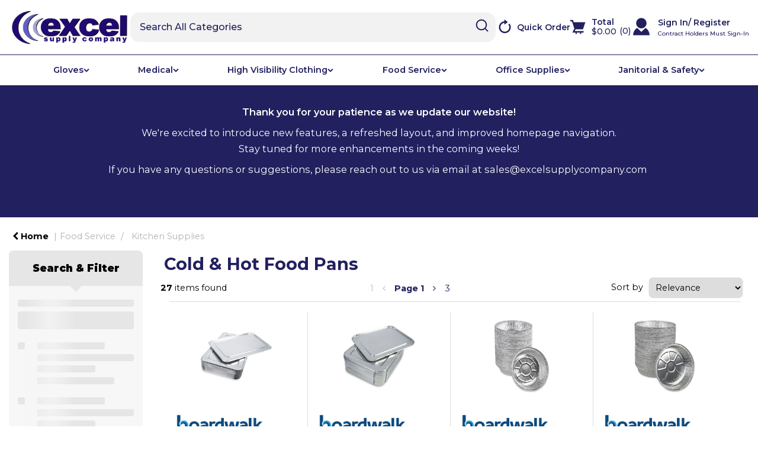

--- FILE ---
content_type: text/html; charset=UTF-8
request_url: https://www.excelsupplycompany.com/cold-and-hot-food-pans
body_size: 65193
content:
<!DOCTYPE html>
<html lang="en-US">
<head>
    <meta charset="utf-8">
    <meta name="alb" content="4">
        <!--SEO Meta Tags-->
    <title>Cold & Hot Food Pans</title>
    <meta name="description" content="">
            <meta name="application-name" content="Excel Supply Company"/>
        <meta name="csrf-token" content="Hu9swW41SKppWmanELCtLRvINcRvXcOyqTPIHMn4">
    <meta name="idempotency-token" content="s7qotKzivIu4oeNS55cj3zKmlbzAqUkREnx3yFLOmB07TgU4H96OSPPz6vwBoEKK">
    <meta name="keywords" content="">
    <meta name="currency" content="$">
    <meta name="currency_iso" content="USD">
    <meta name="country" content="US">
    <meta name="lang" content="en_us"/>
    <meta name="blitz" content="mu-828a61bc-a033023c-c8623a71-ea8fbd04">
    <meta name="gr-sitekey" content="6Lde9b0UAAAAAK88kFk11QlBPYwFdjR9pyHbhEk-">
    <meta name="grecaptchasitekey" content="6LfX6fcpAAAAADKN9HFjlv42ujHjKxzsKdnuG-RW">
    <meta name="grecaptchasitekeyv3" content="6Ldk7b0UAAAAAKql_6lRVYhtbrFin4i5CVBA2iOD">
    <meta name="captcha-v3-all" content="" />
            <meta name="is_crawler" content="1">
        
    <link rel="preconnect" href="https://us.evocdn.io" crossorigin>
    <link rel="dns-prefetch" href="https://us.evocdn.io">

    <script src="https://www.excelsupplycompany.com/custom-jstranslations"></script>

            <script src="https://www.google.com/recaptcha/api.js" async defer></script>
    
    <script>
        function onLoginModalSubmit(val) {
            $('.login-form-modal').submit();
        }
        function onLoginSubmit(val) {
            $('.login-form-inline').submit();
        }
    </script>
    <script>
        var EvoXLayerAddress = null;
        try {
            let addressJSON = 'null';
            EvoXLayerAddress = JSON.parse(addressJSON.replace(/&quot;/g,'"'));
        } catch (e) {
            console.log('EvoXLayer address error: ', e);
        }
        var EvoXLayer = function () {
            return {
                user: {
                    user_id: null,
                    customer_id: null,
                    role_id: '1',
                    name: "",
                    email: '',
                    company: "",
                    account_company: "",
                    phone: '',
                    cell: '',
                    account_number: "",
                    seller_reference: "",
                    address: EvoXLayerAddress,
                                                        },
                app: {
                                        erp: '',
                                                        },
                session: {
                    default_branch: {"id":52,"branch_code":"MAIN","code":"MAIN","email":"sales@excelsupplycompany.com","name":"Customer Service","phone":"253-896-1195","company_number":null,"address":{"code":null,"title":"Corporate Address","line_1":"2802 EMERALD ST","line_2":null,"line_3":null,"city":"MILTON","state":"WA","zip":"98354","country":"US"},"location":[],"email_admin":"marketing1@excelsupplycompany.com","email_invoice":"sales@excelsupplycompany.com","email_order":"sales@excelsupplycompany.com","email_return":"sales@excelsupplycompany.com","email_sales":"sales@excelsupplycompany.com","tax_number":null},
                    parent_branch: {},
                    account_manager: {},
                    account_managers: [],
                    cart: {
                        cart_id: 0
                    }
                }
            }
        }
    </script>
    <meta name="evo_timezone" content="America/Los_Angeles" />
<meta name="evo_date_format" content="MM-DD-YYYY"/>
<meta name="evo_time_format" content="hh:mm:ss A"/>
<meta name="evo_datetime_format" content="MM-DD-YYYY hh:mm:ss A"/>
<meta name="evox_trace_id" content="TBL2Kn9h4f479adde73771141de1c4601d4a106c" />

    <!-- Canonical URL -->
            <link rel="canonical" href="https://www.excelsupplycompany.com/cold-and-hot-food-pans"/>
    
    
            <meta name="robots" content="noodp">
        
    

    
            <!--Mobile Specific Meta Tag-->
    <meta name="viewport" content="width=device-width, initial-scale=1.0, maximum-scale=1.0, user-scalable=no"/>


    <!--Fonts-->
    <script src="https://cdnjs.cloudflare.com/ajax/libs/webfont/1.6.28/webfontloader.js" integrity="sha512-v/wOVTkoU7mXEJC3hXnw9AA6v32qzpknvuUF6J2Lbkasxaxn2nYcl+HGB7fr/kChGfCqubVr1n2sq1UFu3Gh1w==" crossorigin="anonymous" referrerpolicy="no-referrer"></script><script>WebFont.load({google: {families: ["Montserrat","Quicksand", "Material Icons"]},timeout: 10000});</script>

    <!--Favicon-->
    <link rel="shortcut icon" href="/favicon.ico" type="image/x-icon">
    <link rel="icon" href="/favicon.ico" type="image/x-icon">

    
    <script language="javascript">
        var owl_carousels = {};
        var MasterSliders = [];
        var videoPopup = [];
        var trans = {
            "min_oq_title": "Minimum order quantity",
            "min_oq_text": "The minimum order amount is #item_minimum_order#.&lt;br&gt;You require to have a minimum quantity of #item_minimum_order# in your cart.",
            "min_oq_text_prompt": "This item has a minimum order quantity rule of #item_minimum_order#.&lt;br&gt;Removing this element will remove all occurrences of the item in the cart.&lt;br&gt;Do you wish to proceed?",
            "min_mq_title": "Minimum multiple quantity",
            "min_mq_text": "The minimum multiple quantity is #item_minimum_order#.&lt;br&gt;Please order in multiples of #item_minimum_order#.",
            "min_mq_text_custom": "The minimum quantity is #item_minimum_order#.&lt;br&gt;Please order in increments of #item_multiple_order#.",
            "min_oq_yes": "Yes, remove them",
            "min_oq_no": "No, keep all",
            "max_oq_title": "Maximum order quantity",
            "max_oq_text": "The maximum order amount is #item_maximum_order#.&lt;br&gt;You currently have #item_maximum_order_current_qty# in your cart.",
            "code": "item code",
            "product": "item",
            "products": "items",
            "callofforder": "Call-Off Order",
            "rewards": "Rewards",
            "points": "points",
            "reward_redeemed": "Points Deducted",
            "reward_accumulated": "Points Balance",
            "selectpricetitle": "Price is not valid",
            "selectpricetext": "Please, select a price for the item.",
        };

        var $evodata = {
            pickup: {
                is_pickup: 0,
                branch_code: '0',
                branch_locations: 0,
                branch_id: 52,
                cart_open: 0,
            },
            inventory: {
                supplier: 0,
                erp: 1,
                evo: 0,
                provider: '',
                shipment_type: '',
            },
            branches: [],
            events: {
                widgets: {
                    subscription_products: {
                        order: {
                            success: null,
                            failed: null
                        }
                    },
                },
                search: {
                    success: null,
                    no_results: null,
                    load_filters: null
                },
                cookies: {
                    set: null
                },
                quote: {
                    sent: null,
                    failed: null
                },
                cart: {
                    load: {
                        success: null
                    },
                    add: {
                        success: null
                    },
                    total: {
                        update: null
                    },
                    remove: {
                        success: null
                    }
                },
                checkout: {
                    accountoptions: {
                        load: null
                    },
                    contactdetails: {
                        load: null
                    },
                    deliverydetails: {
                        load: null
                    },
                    deliveryoptions: {
                        load: null
                    },
                    paymentmethods: {
                        load: null
                    }
                },
                dds: {
                    specs: {
                        success: null,
                        failed: null
                    }
                },
                live: {
                    pricing: {
                        done: null
                    },
                    inventory: {
                        done: null
                    }
                },
                contact: {
                    form: {
                        sent: null,
                        failed: null
                    }
                },
                product: {
                    quickview: {
                        success: null,
                        failed: null
                    },
                    quicklist: {
                        add: {
                            success: null,
                            failed: null
                        },
                        remove: {
                            success: null,
                            failed: null
                        },
                        success: null, // left for backwards compatibility
                        failed: null, // left for backwards compatibility
                    },
                    configuration: {
                        success: null,
                        failed: null
                    },
                    variants: {
                        success: null,
                        failed: null
                    },
                    loadmore: {
                        success: null,
                        failed: null
                    },
                    recentlyviewed: {
                        success: null,
                        failed: null
                    },
                    contractitems: {
                        success: null,
                        failed: null
                    },
                },
                branchfinder: {
                    search: {
                        success: null,
                        failed: null
                    }
                },
                register: {
                    checkout: {
                        success: false
                    },
                    form: {
                        success: false
                    },
                    thankyou: {
                        success: false
                    }
                },
                log_in: {
                    success: false,
                    recaptcha: {
                        disabled: false
                    }
                },
                calculator: {
                    load: {
                        success: null
                    },
                },
            },
            products: {
                merchandising: {},
                related: {},
                list: {},
                calculator: {},
                lastviewedproducts: {},
                contractitems: {},
            },
            settings: {
                tax: {
                    include: 2
                },
                quotes: {
                    version: 1,
                },
                cart: {
                    limit: 0
                },
                pagination: 1,
                enforce_stock_in_current_branch: "0",
                storesettings: {
                    logolight: "https://us.evocdn.io/dealer/1044/content/media/My_Theme/logo-excel-supply-company.png",
                    logodark: "https://us.evocdn.io/dealer/1044/content/media/My_Banners/2023/excelcolorlogorectangle.jpg",
                    badges_limit: "2",
                },
                decimal_limit: 1,
                enforce_contract: 0
            },
            features: {
                multiple_account_orders: 0,
                livedata: 1,
                live_rewards: {
                    enabled: 0,
                    points: 0,
                },
                live_pricing_badges: 0,
                erp_supports_offline_products: 0,
                prereleases: {
                    tims_will_call_live_price: 1,
                    horizon_tier_pricing: 0,
                    quicklists_v2: 1,
                    // DDMS Provider with pre-release
                    ddms_swaps_price_with_original_info: 1,
                    cart_update: 1,
                    approver_rejection_comment: 1,
                }
            },
            cookiesPreferences: {
                cookieManager: false,
                cookies: {
                    website_cookies: false,
                }
            }
        };

    </script>

    <link media="all" type="text/css" rel="stylesheet" href="https://www.excelsupplycompany.com/resources/themes/marta/assets/build/plugins/owl-carousel/css/owl.carousel.70f2342b.min.css?v=1769079193">
<link media="all" type="text/css" rel="stylesheet" href="https://www.excelsupplycompany.com/resources/themes/marta/assets/build/plugins/masterslider/style/masterslider.marta.b6659f40.min.css?v=1769079193">
<link media="all" type="text/css" rel="stylesheet" href="https://www.excelsupplycompany.com/resources/themes/marta/assets/build/css/styles.6ca02a49.min.css?v=1769079193">

    <link rel='stylesheet' id='dealerThemeOptions' href='https://us.evocdn.io/dealer/1044/assets/css/styles_1044_v1766007469.css' type='text/css' media='all' />
                <link rel="stylesheet" href='/resources/themes/marta/assets/build/css/myaccount_v2.d79d7164.min.css?v=1769079193' type="text/css"></link>
        
    
    <link rel='stylesheet' id='devCSSBlock' href='https://us.evocdn.io/dealer/1044/assets/css/styles_1044_devcssblock_v1766007469.css' type='text/css' media='all' />
    
    <link rel='stylesheet' id='dealerCSSBlock' href='https://us.evocdn.io/dealer/1044/assets/css/styles_1044_cssblock_v1766007469.css' type='text/css' media='all' />

    
    
    
    <link rel="stylesheet" type="text/css" href="https://us.cdn.design.estechgroup.io/dev/ExcelSupplyCompany-US-1044/css/nexustheme.css?v=20251031">
<script type="text/javascript" src="https://us.cdn.design.estechgroup.io/dev/ExcelSupplyCompany-US-1044/js/nexustheme_header.js?v=20251031" ></script>

<link rel="preconnect" href="https://fonts.googleapis.com">
<link rel="preconnect" href="https://fonts.gstatic.com" crossorigin>
<link href="https://fonts.googleapis.com/css2?family=Montserrat:ital,wght@0,100..900;1,100..900&display=swap" rel="stylesheet">
    
    <!-- Global site tag (gtag.js) - Google Analytics -->
<script async src="https://www.googletagmanager.com/gtag/js?id=UA-28993295-3"></script>
<script>
  window.dataLayer = window.dataLayer || [];
  function gtag(){dataLayer.push(arguments);}
  gtag('js', new Date());
  gtag('config', 'UA-28993295-3');
</script>
<link rel="icon" type="image/png" href="https://us.evocdn.io/dealer/1044/content/media/Brands/favicon_32x32.png" sizes="32x32" />
<link rel="icon" type="image/png" href="https://us.evocdn.io/dealer/1044/content/media/Brands/favicon_16x16.png" sizes="16x16" />

<!-- Meta Pixel Code -->
<script>
!function(f,b,e,v,n,t,s)
{if(f.fbq)return;n=f.fbq=function(){n.callMethod?
n.callMethod.apply(n,arguments):n.queue.push(arguments)};
if(!f._fbq)f._fbq=n;n.push=n;n.loaded=!0;n.version='2.0';
n.queue=[];t=b.createElement(e);t.async=!0;
t.src=v;s=b.getElementsByTagName(e)[0];
s.parentNode.insertBefore(t,s)}(window, document,'script',
'https://connect.facebook.net/en_US/fbevents.js');
fbq('init', '1548173746325343');
fbq('track', 'PageView');
</script>
<noscript><img height="1" width="1" style="display:none"
src="https://www.facebook.com/tr?id=1548173746325343&ev=PageView&noscript=1"
/></noscript>
<!-- End Meta Pixel Code -->

<script>
if (EvoXLayer().user.user_id !== null) {
    let name = () => {
        let name = EvoXLayer().user.name;
        return name.split(" ");
    }
    let phone = () => {
        if (EvoXLayer().user.cell == '') {
            return EvoXLayer().user.phone
        } else {
            return EvoXLayer().user.cell
        }
    }
    // fb push event
    fbq('init', '423577988389286', {
        em: EvoXLayer().user.email, //Values will be hashed automatically by the pixel using SHA-256
        fn: name()[0],
        ln: name().slice(1).join(" "),
        ph: phone(),
        external_id: EvoXLayer().user.user_id
    });
}
</script>

    
    <!--[if lt IE 10]>
          <style>
            
    .cd-dropdown-content .cd-secondary-dropdown > li {
      display: inline;
      float: left;
    }

    .toolbar .shopping-tools-wrapper > .dropdown {
      display: inline;
    }
    .toolbar .shopping-tools-wrapper a.quickordertoggle {
      display: inline;
    }
    header .header-full .search.widgetsearch {
      margin: 18px 0;
    }

    .toolbar .account-btn + .dropdown-menu::after {
      left: 139px;
    }
    .toolbar .account-btn + .dropdown-menu::before {
      left: 138px;
    }

    .itemsfound { margin-top: 7px; }
    .cat-tiles { margin-top: 15px; }


    i.material-icons.user-icon::before {
      content: none;
    }


    .pulse-loader { font-size: 2em; }
    .mask { top: 20em; left: 45%; }
    .mini-shopping-cart .cart-totals .content_loading .loader { margin: 15% 36%; }
    .cart-totals .content_loading .loader { margin: 25% 32%; }
  </style>
<![endif]-->

    

    
    

            </head>
<body
    class="ex-category ex-loggedout ex-branch-52 ex-r-1 ex-t-0 ex-schema-default has-spinner-sharp-icon ex-category-coldhotfoodpans ex-categoryid-1000090 category loggedout default coldhotfoodpans 1000090
 has-live-inventory loading-live-inventory  has-live-inventory-v2 has-myaccount-2

">
<input type="hidden" id="ga_app_enabled" name="ga_app_enabled" value="false">
<input type="hidden" id="ga_consent_managed_externally" name="ga_consent_managed_externally" value="false">

<script>
// send Google Analytics consent update
function sendGAConsentUpdate(){
    if (window.GA_CONSENT_MANAGED_EXTERNALLY) {
        console.log('GA4 skipped - consent managed externally');
        document.getElementById('ga_consent_managed_externally').value = 'true';
        return;
    }

    if (document.cookie.indexOf('user_cookie_preferences') != -1) {
        var cookie = document.cookie.split('; ');
        var cookie_prefs = cookie.filter(function (row) {
        return row.indexOf('user_cookie_preferences') == 0;
        })[0];
        var cookieValue = cookie_prefs.split('=')[1];

        var allCookieValues = JSON.parse(cookieValue);
        var cookieConsentUpdateData = {};

        for (var cookie in allCookieValues){
            switch(cookie) {
                case 'google_analytics':
                    var consentType = allCookieValues[cookie] ? 'granted' : 'denied';
                    cookieConsentUpdateData['analytics_storage'] = consentType;
                    break;
                case 'google_ads':
                    var consentType = allCookieValues[cookie] ? 'granted' : 'denied';
                    cookieConsentUpdateData['ad_storage'] = consentType;
                    cookieConsentUpdateData['ad_user_data'] = consentType;
                    cookieConsentUpdateData['ad_personalization'] = consentType;
                    break;
                case 'personalisation':
                    var consentType = allCookieValues[cookie] ? 'granted' : 'denied';
                    cookieConsentUpdateData['personalization_storage'] = consentType;
                    break;
                default:
            }
        }

        if (Object.keys(cookieConsentUpdateData).length) {
            window.dataLayer = window.dataLayer || [];
            function gtag(){dataLayer.push(arguments);}

            // Always grant necessary functionality and security storage
            cookieConsentUpdateData['functionality_storage'] = 'granted';
            cookieConsentUpdateData['security_storage'] = 'granted';

            //send consent update to Google Analytics
            gtag('consent', 'update', cookieConsentUpdateData);
        }
    }
}
sendGAConsentUpdate();
</script>

<input type="hidden" name="store_base_url" value="https://www.excelsupplycompany.com">

<input type="hidden" id="auth0" value="">




    <input type="hidden" id="query_replaced" value="null">


<script type="text/javascript">
    //INIT mini cart
    var $mini_cart = [];
    var $q_item;
    var $displayheaderminicart = '1';
    var $displaysearchminicart = '1';
    var $globalCurrency = '$';
    var $globalCurrencyISO = 'USD';

            $q_item = {};
        $q_item.cart_count = 0;
        $q_item.langcart = "cart";
        $q_item.cart_total = "0.00";
        $q_item.badges = [];
        $q_item.currency = "$";
        $q_item.rooturl = "https://www.excelsupplycompany.com";
        $mini_cart[0] = $q_item;
    
</script>


<!--Header-->
<header>
  
  
  
  
  <div class="header-full">
                                <div class="container headersection-1 ">
                                <div class="row vertical-align row-1">
                                                                      <div class="col col-sm-2 col-md-2 col-lg-2 logo_container" id="logo_183814">
                  <!-- Widgetlogo  -->
<div class=" widgetlogo" style="text-align:left">
  <a class="logo" href="https://www.excelsupplycompany.com"><img src="https://us.evocdn.io/dealer/1044/content/media/My_Theme/logo-excel-supply-company.png" alt="Excel Supply Company" style="max-width:215px; max-height:50px;"/></a>
</div>
<!-- End Widgetlogo -->

                </div>
                                                                          <div class="col col-sm-4 col-md-4 col-lg-4 search_container" id="search_183818">
                  <div class="widgetsearch search ">

<section class="search ">
  <div class="searchlist">
    <!--Search Form-->
      <form class="search-form closed" method="get" role="form" action="/search" autocomplete="off" onsubmit="searchloader(event)">
                      <div class="form-container">
            <div class="form-group" style="">
                            <div class="" id="searchtags" style="display: block; width: 100%;">

                <div class="searchtable">
                  <div class="">
                      
                      <div class="ajax-search relsearch">
                                                <button type="submit" aria-label="Submit search form"><i class="fa fa-search"></i></button>
                                                <input type="hidden" class="resultscharlimit" value="auto">
                                                <input type="text" class="form-control  searchlist_hd   ajax-search-control " name="query" required placeholder="Search All Categories" aria-label="Search All Categories">
                        <div class="ajax-results"></div>
                        </div>
                      </div>

                    </div>

                  </div>
                  
              </div>
            </div>
          </form>
        </div>

  </section>

</div>

                </div>
                                                                          <div class="col col-sm-2 col-md-2 col-lg-2 shoppingtools_container" id="shoppingtools_183817">
                  <!--Shopping tools-->
<div class="toolbar ">
  <div class="shopping-tools-wrapper st-quicklist st-quickorder" data-selectedtools="2" style=" justify-content:center ">
    
    
    
    
          
      <a class="btn-outlined-invert quickordertoggle" >
        <i class="fa fa-bolt" title="Quick Order" alt="Quick Order"></i> <span>Quick Order</span>
      </a>
    
    
  </div>
</div>
<!-- End Shopping tools-->

                </div>
                                                                          <div class="col col-sm-2 col-md-2 col-lg-2 minicart_container" id="minicart_183819">
                  <!--googleoff: all-->
<!--Minicart-->
<script type="text/javascript">
//INIT SHORT cart
$displayheaderminicart = '1';
$displaysearchminicart = '1';
</script>



      <div class="toolbar " style="text-align: right">
      <input type="hidden" id="show_tax" value="2">
      <input type="hidden" id="gb_store"  value="0" >
        <div class="cart-btn  no-items " data-nosnippet>
            <a class="btn btn-outlined-invert headermini"  href="/cart">
              <i class="fa fa-shopping-bag"></i><span class="minicart_count">0</span>
                                                <b class="minicart_total">$0.00</b>
                                          </a>

                          <!--Cart Dropdown-->
                            <div class="cart-dropdown" style="">
                <div class="arrow_box">
                  <span class="overlap"></span><!--Small rectangle to overlap Cart button-->
                                      <div class="header group">
                      <i class="fa fa-shopping-bag"></i> <span class="minicart_count"></span> <span class="productstype">items</span> <span class="in-your-cart">in your cart</span><span class="to-quote">to quote</span>
                                                  <a class="btn btn-default to-checkout"  href="/checkout" >
                                 Checkout                             </a>
                                                                </div>
                                    <div class="cart-resume">
                    <div class="body">
                                              <div class="cart-noresults">Ooops no items were found.<br>Try something else.</div>
                                            <table class="minicart"></table>
                    </div>
                                        <div class="promotion_discount">
                      <div class="row">
                        <div class="col-xs-6" style="padding-right: 0.5em;">
                          
                          <input type="text" autocomplete="false" id="coupon_code" name="coupon_code" class="form-control coupon_code" placeholder="Enter coupon code">
                        </div>
                        <div class="col-xs-6" style="padding-left: 0.5em;">
                          <button type="button" data-url="/cart/applycoupon" class="form-control btn btn-default btn-sm coupon_apply">
                            <i class="fa fa-cut fa-fw"></i>
                            <i class="fa fa-cog fa-spin fa-fw hide"></i>
                            Apply coupon
                          </button>
                        </div>
                      </div>
                      <div class="row">
                        <div class="col-xs-12">
                          <div class="alert alert-warning promotion_discount_result"></div>
                          <div class="alert alert-success promotion_discount_result"><span class="message"></span> <i class='fa fa-check-circle'></i></div>
                        </div>
                      </div>
                    </div>
                                        <div class="softgraybackground mini-shopping-cart">
                      <div class="cart-sidebar">
                        <div class="cart-totals">
                                                                                    <div class="cart-search">
                                
                                <input class="form-control input-sm cart-search-input" type="text" value="" placeholder="Search cart"  aria-label="Search cart">
                              </div>
                                                                                <div class="contentcart_error_message">
                            <div class="ccem_title"></div>
                            <div class="ccem_text"></div>
                            <div class="ccem_buttons">
                              <a class="btn btn-default btn-sm okbtn" href="javascript:$('.contentcart_error_message').fadeOut('slow'); $('.cart-sidebar .cart-totals').removeClass('displaying-error-message');">Ok</a>
                              <a class="btn btn-default btn-sm yesbtn" href="javascript:;"></a>
                              <a class="btn btn-default btn-sm nobtn" href="javascript:$('.contentcart_error_message').fadeOut('slow'); $('.cart-sidebar .cart-totals').removeClass('displaying-error-message');"></a>
                            </div>
                          </div>
                          <div class="content_loading"><div class="loader"><div class="pulse-loader">Loading…</div></div></div>

                                                    <div id="minicart-table-totals-placeholder"></div>
                          
                        </div>
                      </div>
                    </div>
                    <div class="footer group ">
                      
                      <div class="buttons col-xs-6 to-cart-wrapper">
                        <a class="btn btn-default btn-outlined-invert btn-block to-cart" href="/cart">To cart</a>
                      </div>
                      <div class="buttons col-xs-12 to-quote-wrapper">
                          <a class="btn btn-default btn-outlined-invert btn-block to-quote" href="/cart">Quote Me</a>
                      </div>
                                              <div class="total col-xs-6">
                            <a class="btn btn-default btn-outlined-invert btn-block to-checkout"  href="/checkout" >
                                 Checkout                             </a>
                        </div>
                                          </div>
                  </div><!--cart-resume Close-->
                </div><!--arrow_box Close-->
              </div><!--Cart Dropdown Close-->

                  </div>
    </div>
  
<!-- End mini cart-->
<!--googleon: all-->

                </div>
                                                                          <div class="col col-sm-2 col-md-2 col-lg-2 shoppingtools_container" id="shoppingtools_183820">
                  <!--Shopping tools-->
<div class="toolbar ">
  <div class="shopping-tools-wrapper st-login" data-selectedtools="1" style=" justify-content:flex-end ">
    
          
              <div class="dropdown">
          
          <a class="account-btn btn-outlined-invert logged-out" data-toggle="dropdown" aria-haspopup="true" href="#" title="Your Account" alt="Your Account">
            <!--[if !IE]> --><i class="material-icons user-icon"></i><!-- <![endif]-->
            <!--[if lt IE 10]><i class="material-icons user-icon">&#xE853;</i><![endif]-->
            <span>
              <span class="welcome-message line1">Hi There!</span><br>
              <span class="welcome-message line2"><strong>Your Account</strong></span>
              <i class="fa fa-caret-down arrow-your-account"></i>
            </span>
          </a>
          <div class="dropdown-menu account-dropdown">
            <div class="arrow_box"></div>
            <span class="overlap" style="left: 0px;"></span>
                        <div class="form-group pointer" data-toggle="modal" data-target="#loginModal">
              <a href="javascript:;">Sign in</a>
              <div class="description">View your account</div>
            </div>
                                                <div class="signin_register pointer" onclick="location.href='https://www.excelsupplycompany.com/request-account'">
              <a href="https://www.excelsupplycompany.com/request-account">Request an account</a>
                            <div class="description">Get more out of Customer Service</div>
                          </div>
                      </div>
        </div>
          
    
    
    
    
  </div>
</div>
<!-- End Shopping tools-->

                </div>
                                    </div>
                  </div>
                                          <div class="container-fluid headersection-2 ">
                                <div class="row row-2">
                                                                      <div class="col col-sm-12 col-md-12 col-lg-12 headermenu_container" id="headermenu_183812">
                  <!--Main Menu-->

  <nav class="menu expanded hide-mobile headersection-menu">
    <div class="catalog-block">
        <ul class="catalog">

                                    <!-- 1st level -->
              
              <li class="  has-submenu  ">
                                  <a href=" javascript:; " data-url="https://www.excelsupplycompany.com/disposable-and-work-gloves--1">
                    Gloves
                  </a>
                                                  <ul class="submenu">
                    <!-- 2nd level -->
                    <div class="container submenucontainer" style="height: 500px;">
                                          <li class=" has-submenu     ">
                                                  <a  href="https://www.excelsupplycompany.com/e-excel-supply-company-brands" >E-Excel Supply Company Brands</a>
                                                                          <ul>
                                                                                              <li class="">
                                    <a  href="https://www.excelsupplycompany.com/gloglov" >GloGlov</a>
                                  </li>
                                                                                                                              <li class="">
                                    <a  href="https://www.excelsupplycompany.com/e-disposable-masks-and-gowns" >E-Disposable Masks &amp; Gowns</a>
                                  </li>
                                                                                                                              <li class="">
                                    <a  href="https://www.excelsupplycompany.com/e-disposable-gloves" >E-Disposable Gloves</a>
                                  </li>
                                                                                      </ul>
                                              </li>
                                          <li class=" has-submenu     ">
                                                  <a  href="https://www.excelsupplycompany.com/disposable-medical-exam" >Disposable Medical Exam</a>
                                                                          <ul>
                                                                                              <li class="">
                                    <a  href="https://www.excelsupplycompany.com/exam-gloves-fentanyl-tested" >Exam Gloves - Fentanyl Tested</a>
                                  </li>
                                                                                                                              <li class="">
                                    <a  href="https://www.excelsupplycompany.com/disposable-medical-nitrile" >Nitrile</a>
                                  </li>
                                                                                                                              <li class="">
                                    <a  href="https://www.excelsupplycompany.com/disposable-medical-sterile" >Sterile</a>
                                  </li>
                                                                                                                              <li class="">
                                    <a  href="https://www.excelsupplycompany.com/disposable-medical-vinyl" >Vinyl</a>
                                  </li>
                                                                                                                              <li class="">
                                    <a  href="https://www.excelsupplycompany.com/disposable-medical-latex" >Latex</a>
                                  </li>
                                                                                      </ul>
                                              </li>
                                          <li class=" has-submenu     ">
                                                  <a  href="https://www.excelsupplycompany.com/disposable-general-ind" >Disposable General Purpose/Industrial</a>
                                                                          <ul>
                                                                                              <li class="">
                                    <a  href="https://www.excelsupplycompany.com/disposable-gen-nitrile" >Nitrile</a>
                                  </li>
                                                                                      </ul>
                                              </li>
                                          <li class=" has-submenu     ">
                                                  <a  href="https://www.excelsupplycompany.com/all-reusable-gloves" >All Reusable Gloves</a>
                                                                          <ul>
                                                                                              <li class="">
                                    <a  href="https://www.excelsupplycompany.com/gloglov" >GloGlov</a>
                                  </li>
                                                                                                                              <li class="">
                                    <a  href="https://www.excelsupplycompany.com/high-visibility-gloves-1" >High Visibility</a>
                                  </li>
                                                                                                                              <li class="">
                                    <a  href="https://www.excelsupplycompany.com/leather-gloves-1" >Leather</a>
                                  </li>
                                                                                                                              <li class="">
                                    <a  href="https://www.excelsupplycompany.com/winter-linedgloves" >Winter Lined</a>
                                  </li>
                                                                                                                              <li class="">
                                    <a  href="https://www.excelsupplycompany.com/winter-lined" >Winter Lined</a>
                                  </li>
                                                                                                                              <li class="">
                                    <a  href="https://www.excelsupplycompany.com/chemical-resistant-gloves-1" >Chemical Resistant</a>
                                  </li>
                                                                                                                              <li class="">
                                    <a  href="https://www.excelsupplycompany.com/coated-palm-3-4-full-gloves" >Coated (Palm, 3/4, Full)</a>
                                  </li>
                                                                                                                              <li class="">
                                    <a  href="https://www.excelsupplycompany.com/palm-coated" >Palm Coated</a>
                                  </li>
                                                                                                                              <li class="">
                                    <a  href="https://www.excelsupplycompany.com/full-cotton-knit-gloves" >Full Cotton/Knit</a>
                                  </li>
                                                                                                                              <li class="">
                                    <a  href="https://www.excelsupplycompany.com/cotton-knit-gloves" >Cotton/Knit Gloves</a>
                                  </li>
                                                                                      </ul>
                                              </li>
                                          <li class=" has-submenu     ">
                                                  <a  href="https://www.excelsupplycompany.com/leather-gloves-1" >Leather</a>
                                                                          <ul>
                                                                                              <li class="">
                                    <a  href="https://www.excelsupplycompany.com/leather-drivers" >Leather Drivers</a>
                                  </li>
                                                                                                                              <li class="">
                                    <a  href="https://www.excelsupplycompany.com/leather-palm" >Leather Palm</a>
                                  </li>
                                                                                      </ul>
                                              </li>
                                          <li class=" has-submenu     ">
                                                  <a  href="https://www.excelsupplycompany.com/specialty-gloves" >Specialty Gloves</a>
                                                                          <ul>
                                                                                              <li class="">
                                    <a  href="https://www.excelsupplycompany.com/gloglov" >GloGlov</a>
                                  </li>
                                                                                                                              <li class="">
                                    <a  href="https://www.excelsupplycompany.com/mechanics-gloves-1" >Mechanics</a>
                                  </li>
                                                                                                                              <li class="">
                                    <a  href="https://www.excelsupplycompany.com/mechanics-styles" >Mechanics Styles</a>
                                  </li>
                                                                                                                              <li class="">
                                    <a  href="https://www.excelsupplycompany.com/cut-puncture-resistant-gloves" >Cut/Puncture Resistant</a>
                                  </li>
                                                                                                                              <li class="">
                                    <a  href="https://www.excelsupplycompany.com/chemical-resistant-gloves-1" >Chemical Resistant</a>
                                  </li>
                                                                                                                              <li class="has-image menu-cat-image">
                                    <a  style="text-align:left;"><img src="https://us.evocdn.io/dealer/1044/content/media/449311015.jpeg" title="Gloves" alt="Category Image"></a>
                                  </li>
                                                                                      </ul>
                                              </li>
                                        </div>
                  </ul>
                                          <!-- 1st level -->
              
              <li class="  has-submenu  ">
                                  <a href=" javascript:; " data-url="https://www.excelsupplycompany.com/medical-products">
                    Medical 
                  </a>
                                                  <ul class="submenu">
                    <!-- 2nd level -->
                    <div class="container submenucontainer" style="height: 500px;">
                                          <li class=" has-submenu     ">
                                                  <a  href="https://www.excelsupplycompany.com/disposable-medical-exam" >Disposable Medical Exam</a>
                                                                          <ul>
                                                                                              <li class="">
                                    <a  href="https://www.excelsupplycompany.com/exam-gloves-fentanyl-tested" >Exam Gloves - Fentanyl Tested</a>
                                  </li>
                                                                                                                              <li class="">
                                    <a  href="https://www.excelsupplycompany.com/disposable-medical-nitrile" >Nitrile</a>
                                  </li>
                                                                                                                              <li class="">
                                    <a  href="https://www.excelsupplycompany.com/disposable-medical-vinyl" >Vinyl</a>
                                  </li>
                                                                                                                              <li class="">
                                    <a  href="https://www.excelsupplycompany.com/disposable-medical-latex" >Latex</a>
                                  </li>
                                                                                      </ul>
                                              </li>
                                          <li class=" has-submenu     ">
                                                  <a  href="https://www.excelsupplycompany.com/diagnostics-and-monitoring" >Diagnostics &amp; Monitoring</a>
                                                                          <ul>
                                                                                              <li class="">
                                    <a  href="https://www.excelsupplycompany.com/blood-pressure-and-monitoring" >Blood Pressure &amp; Monitoring</a>
                                  </li>
                                                                                                                              <li class="">
                                    <a  href="https://www.excelsupplycompany.com/stethoscopes--3" >Stethoscopes</a>
                                  </li>
                                                                                                                              <li class="">
                                    <a  href="https://www.excelsupplycompany.com/ultrasound-supplies--1" >Ultrasound Supplies</a>
                                  </li>
                                                                                                                              <li class="">
                                    <a  href="https://www.excelsupplycompany.com/vital-signs-monitering--1" >Vital Signs Monitoring</a>
                                  </li>
                                                                                                                              <li class="hide">
                                    <a  href="https://www.excelsupplycompany.com/thermometers--3" >Thermometers (coming soon!) HIDDEN</a>
                                  </li>
                                                                                      </ul>
                                              </li>
                                          <li class=" has-submenu     ">
                                                  <a  href="https://www.excelsupplycompany.com/incontinence" >Incontinence</a>
                                                                          <ul>
                                                                                              <li class="">
                                    <a  href="https://www.excelsupplycompany.com/pads-and-liners--1" >Pads &amp; Liners</a>
                                  </li>
                                                                                                                              <li class="">
                                    <a  href="https://www.excelsupplycompany.com/underpads--1" >Underpads</a>
                                  </li>
                                                                                                                              <li class="">
                                    <a  href="https://www.excelsupplycompany.com/wipes-and-washcloths--1" >Wipes &amp; Washcloths</a>
                                  </li>
                                                                                      </ul>
                                              </li>
                                          <li class=" has-submenu     ">
                                                  <a  href="https://www.excelsupplycompany.com/infection-control--1" >Infection Control</a>
                                                                          <ul>
                                                                                              <li class="">
                                    <a  href="https://www.excelsupplycompany.com/hand-sanitizers--4" >Hand Sanitizers</a>
                                  </li>
                                                                                                                              <li class="">
                                    <a  href="https://www.excelsupplycompany.com/surface-disinfectants--1" >Surface Disinfectants</a>
                                  </li>
                                                                                      </ul>
                                              </li>
                                          <li class=" has-submenu     ">
                                                  <a  href="https://www.excelsupplycompany.com/orthopedic-and-physical-therapy--1" >Orthopedic &amp; Physical Therapy</a>
                                                                          <ul>
                                                                                              <li class="">
                                    <a  href="https://www.excelsupplycompany.com/braces-and-slings--1" >Braces &amp; Slings</a>
                                  </li>
                                                                                                                              <li class="">
                                    <a  href="https://www.excelsupplycompany.com/hot-cold-therapy--1" >Hot/Cold Therapy</a>
                                  </li>
                                                                                                                              <li class="">
                                    <a  href="https://www.excelsupplycompany.com/mobility--1" >Mobility</a>
                                  </li>
                                                                                                                              <li class="">
                                    <a  href="https://www.excelsupplycompany.com/physical-therapy--1" >Physical Therapy</a>
                                  </li>
                                                                                                                              <li class="">
                                    <a  href="https://www.excelsupplycompany.com/splints-and-casting-products--1" >Splints &amp; Casting Products</a>
                                  </li>
                                                                                                                              <li class="">
                                    <a  href="https://www.excelsupplycompany.com/stockings-and-stockinettes--1" >Stockings &amp; Stockinettes</a>
                                  </li>
                                                                                      </ul>
                                              </li>
                                          <li class="    ">
                                                  <a  href="https://www.excelsupplycompany.com/physician-scales" >Physician Scales</a>
                                                                      </li>
                                          <li class=" has-submenu     ">
                                                  <a  href="https://www.excelsupplycompany.com/protective-apparel--1" >Protective Apparel</a>
                                                                          <ul>
                                                                                              <li class="">
                                    <a  href="https://www.excelsupplycompany.com/aprons-and-coveralls--1" >Aprons &amp; Coveralls</a>
                                  </li>
                                                                                                                              <li class="">
                                    <a  href="https://www.excelsupplycompany.com/gowns--1" >Gowns</a>
                                  </li>
                                                                                                                              <li class="">
                                    <a  href="https://www.excelsupplycompany.com/headwear--1" >Headwear</a>
                                  </li>
                                                                                                                              <li class="">
                                    <a  href="https://www.excelsupplycompany.com/lab-coats-and-jackets--1" >Lab Coats &amp; Jackets</a>
                                  </li>
                                                                                                                              <li class="">
                                    <a  href="https://www.excelsupplycompany.com/masks--1" >Masks</a>
                                  </li>
                                                                                                                              <li class="">
                                    <a  href="https://www.excelsupplycompany.com/scrubs--1" >Scrubs</a>
                                  </li>
                                                                                      </ul>
                                              </li>
                                          <li class=" has-submenu     ">
                                                  <a  href="https://www.excelsupplycompany.com/patient-apparel" >Patient Apparel</a>
                                                                          <ul>
                                                                                              <li class="">
                                    <a  href="https://www.excelsupplycompany.com/exam-gowns--1" >Exam Gowns</a>
                                  </li>
                                                                                                                              <li class="">
                                    <a  href="https://www.excelsupplycompany.com/footwear--3" >Footwear</a>
                                  </li>
                                                                                                                              <li class="">
                                    <a  href="https://www.excelsupplycompany.com/pediatric--1" >Pediatric</a>
                                  </li>
                                                                                                                              <li class="">
                                    <a  href="https://www.excelsupplycompany.com/robes--1" >Robes</a>
                                  </li>
                                                                                      </ul>
                                              </li>
                                          <li class=" has-submenu     ">
                                                  <a  href="https://www.excelsupplycompany.com/emergency-preparedness-catalog--1" >EMERGENCY PREPAREDNESS CATALOG</a>
                                                                          <ul>
                                                                                              <li class="">
                                    <a  href="https://www.excelsupplycompany.com/172018-08-28-15-03-48" >EMS</a>
                                  </li>
                                                                                                                              <li class="">
                                    <a  href="https://www.excelsupplycompany.com/bandage-and-stretch-gauze-wraps--1" >Bandage &amp; Stretch Gauze Wraps</a>
                                  </li>
                                                                                                                              <li class="">
                                    <a  href="https://www.excelsupplycompany.com/cold-and-hot-packs--1" >Cold &amp; Hot Packs</a>
                                  </li>
                                                                                                                              <li class="">
                                    <a  href="https://www.excelsupplycompany.com/glucose-management--1" >Glucose Management</a>
                                  </li>
                                                                                                                              <li class="">
                                    <a  href="https://www.excelsupplycompany.com/immobilization-extrication--1" >Immobilization/ Extrication</a>
                                  </li>
                                                                                                                              <li class="">
                                    <a  href="https://www.excelsupplycompany.com/kits-cases-and-accessories--1" >Kits, Cases &amp; Accessories</a>
                                  </li>
                                                                                                                              <li class="">
                                    <a  href="https://www.excelsupplycompany.com/patient-transportation--1" >Patient Transportation</a>
                                  </li>
                                                                                                                              <li class="">
                                    <a  href="https://www.excelsupplycompany.com/safety-glasses--4" >Safety Glasses</a>
                                  </li>
                                                                                                                              <li class="">
                                    <a  href="https://www.excelsupplycompany.com/sanitizers-disinfectants--1" >Sanitizers/Disinfectants</a>
                                  </li>
                                                                                                                              <li class="">
                                    <a  href="https://www.excelsupplycompany.com/sponges-pads-and-towels--1" >Sponges/Pads &amp; Towels</a>
                                  </li>
                                                                                                                              <li class="">
                                    <a  href="https://www.excelsupplycompany.com/stethoscopes-and-thermometers--1" >Stethoscopes &amp; Thermometers</a>
                                  </li>
                                                                                                                              <li class="">
                                    <a  href="https://www.excelsupplycompany.com/vital-signs-monitoring--1" >Vital Signs Monitoring</a>
                                  </li>
                                                                                                                              <li class="">
                                    <a  href="https://www.excelsupplycompany.com/emergency-rescue--1" >Emergency/Rescue</a>
                                  </li>
                                                                                                                              <li class="">
                                    <a  href="https://www.excelsupplycompany.com/safety-and-emergency-kits" >Safety &amp; Emergency Kits</a>
                                  </li>
                                                                                      </ul>
                                              </li>
                                          <li class=" has-submenu     ">
                                                  <a  href="https://www.excelsupplycompany.com/skin-and-wound-care--1" >Skin &amp; Wound Care</a>
                                                                          <ul>
                                                                                              <li class="">
                                    <a  href="https://www.excelsupplycompany.com/adhesive-bandages--2" >Adhesive Bandages</a>
                                  </li>
                                                                                                                              <li class="">
                                    <a  href="https://www.excelsupplycompany.com/applicators-swabsticks--1" >Applicators/Swabsticks</a>
                                  </li>
                                                                                                                              <li class="">
                                    <a  href="https://www.excelsupplycompany.com/cohesive-bandages--1" >Cohesive Bandages</a>
                                  </li>
                                                                                                                              <li class="">
                                    <a  href="https://www.excelsupplycompany.com/compression-and-elastic-bandages--1" >Compression &amp; Elastic Bandages</a>
                                  </li>
                                                                                                                              <li class="">
                                    <a  href="https://www.excelsupplycompany.com/conforming-bandages--1" >Conforming Bandages</a>
                                  </li>
                                                                                                                              <li class="">
                                    <a  href="https://www.excelsupplycompany.com/cotton-rolls-and-cotton-balls--1" >Cotton Rolls &amp; Cotton Balls</a>
                                  </li>
                                                                                                                              <li class="">
                                    <a  href="https://www.excelsupplycompany.com/dressings--1" >Dressings</a>
                                  </li>
                                                                                                                              <li class="">
                                    <a  href="https://www.excelsupplycompany.com/gauze-pads-and-sponges--1" >Gauze, Pads &amp; Sponges</a>
                                  </li>
                                                                                                                              <li class="">
                                    <a  href="https://www.excelsupplycompany.com/lotions-and-lubricants--1" >Lotions &amp; Lubricants</a>
                                  </li>
                                                                                                                              <li class="">
                                    <a  href="https://www.excelsupplycompany.com/packing-strips--1" >Packing Strips</a>
                                  </li>
                                                                                                                              <li class="">
                                    <a  href="https://www.excelsupplycompany.com/prep-pads-and-towelettes--1" >Prep Pads &amp; Towelettes</a>
                                  </li>
                                                                                                                              <li class="">
                                    <a  href="https://www.excelsupplycompany.com/shower-barrier--1" >Shower Barrier</a>
                                  </li>
                                                                                                                              <li class="">
                                    <a  href="https://www.excelsupplycompany.com/tubular-and-triangular-bandages-netting-slings--1" >Tubular &amp; Triangular Bandages (Netting/Slings)</a>
                                  </li>
                                                                                                                              <li class="">
                                    <a  href="https://www.excelsupplycompany.com/unna-boot-bandages--1" >Unna Boot Bandages</a>
                                  </li>
                                                                                      </ul>
                                              </li>
                                          <li class=" has-submenu     ">
                                                  <a  href="https://www.excelsupplycompany.com/safety-and-emergency--1" >SAFETY &amp; EMERGENCY</a>
                                                                          <ul>
                                                                                              <li class="">
                                    <a  href="https://www.excelsupplycompany.com/batteries--8" >Batteries</a>
                                  </li>
                                                                                                                              <li class="">
                                    <a  href="https://www.excelsupplycompany.com/sanitation" >Sanitation</a>
                                  </li>
                                                                                                                              <li class="">
                                    <a  href="https://www.excelsupplycompany.com/water--1" >Water</a>
                                  </li>
                                                                                                                              <li class="">
                                    <a  href="https://www.excelsupplycompany.com/food--1" >Food</a>
                                  </li>
                                                                                                                              <li class="">
                                    <a  href="https://www.excelsupplycompany.com/rainwear--1" >Rainwear</a>
                                  </li>
                                                                                                                              <li class="">
                                    <a  href="https://www.excelsupplycompany.com/respirators--2" >Respirators</a>
                                  </li>
                                                                                                                              <li class="hide">
                                    <a  href="https://www.excelsupplycompany.com/sharps-disposal" >Sharps Disposal (Coming Soon!) HIDDEN</a>
                                  </li>
                                                                                                                              <li class="">
                                    <a  href="https://www.excelsupplycompany.com/medical-supplies" >Medical Supplies</a>
                                  </li>
                                                                                                                              <li class="">
                                    <a  href="https://www.excelsupplycompany.com/flashlights--5" >Flashlights</a>
                                  </li>
                                                                                      </ul>
                                              </li>
                                          <li class=" has-submenu     ">
                                                  <a  href="https://www.excelsupplycompany.com/sterilization--1" >Sterilization</a>
                                                                          <ul>
                                                                                              <li class="">
                                    <a  href="https://www.excelsupplycompany.com/enzymatic-detergents--1" >Enzymatic Detergents</a>
                                  </li>
                                                                                                                              <li class="">
                                    <a  href="https://www.excelsupplycompany.com/sterilization-pouches--1" >Sterilization Pouches</a>
                                  </li>
                                                                                                                              <li class="">
                                    <a  href="https://www.excelsupplycompany.com/sterilization-wraps--1" >Sterilization Wraps</a>
                                  </li>
                                                                                      </ul>
                                              </li>
                                          <li class=" has-submenu     ">
                                                  <a  href="https://www.excelsupplycompany.com/surgery-and-minor-procedure--1" >Surgery &amp; Minor Procedure</a>
                                                                          <ul>
                                                                                              <li class="">
                                    <a  href="https://www.excelsupplycompany.com/blankets--1" >Blankets</a>
                                  </li>
                                                                                                                              <li class="">
                                    <a  href="https://www.excelsupplycompany.com/drapes-sheets--1" >Drapes/Sheets</a>
                                  </li>
                                                                                                                              <li class="">
                                    <a  href="https://www.excelsupplycompany.com/drapes-and-towels--1" >Drapes &amp; Towels</a>
                                  </li>
                                                                                                                              <li class="">
                                    <a  href="https://www.excelsupplycompany.com/packs-and-trays--1" >Packs &amp; Trays</a>
                                  </li>
                                                                                                                              <li class="">
                                    <a  href="https://www.excelsupplycompany.com/pillow-cases--1" >Pillow Cases</a>
                                  </li>
                                                                                                                              <li class="">
                                    <a  href="https://www.excelsupplycompany.com/prep-scrub--1" >Prep/Scrub</a>
                                  </li>
                                                                                                                              <li class="">
                                    <a  href="https://www.excelsupplycompany.com/prep-supplies--1" >Prep Supplies</a>
                                  </li>
                                                                                                                              <li class="">
                                    <a  href="https://www.excelsupplycompany.com/skin-closure--1" >Skin Closure</a>
                                  </li>
                                                                                                                              <li class="">
                                    <a  href="https://www.excelsupplycompany.com/table-paper" >Table Paper</a>
                                  </li>
                                                                                                                              <li class="">
                                    <a  href="https://www.excelsupplycompany.com/towels--1" >Towels</a>
                                  </li>
                                                                                                                              <li class="">
                                    <a  href="https://www.excelsupplycompany.com/tubes-airways--1" >Tubes/Airways</a>
                                  </li>
                                                                                      </ul>
                                              </li>
                                          <li class="  has-image menu-cat-image  ">
                                                  <a  style="text-align:left;"><img src="https://us.evocdn.io/dealer/1044/content/media/402054075.jpeg" title="Medical" alt="Category Image"></a>
                                                                      </li>
                                        </div>
                  </ul>
                                          <!-- 1st level -->
              
              <li class="  has-submenu  ">
                                  <a href=" javascript:; " data-url="https://www.excelsupplycompany.com/high-visibility">
                    High Visibility Clothing
                  </a>
                                                  <ul class="submenu">
                    <!-- 2nd level -->
                    <div class="container submenucontainer" style="height: 500px;">
                                          <li class=" has-submenu     ">
                                                  <a  href="https://www.excelsupplycompany.com/cold-rainwear" >Cold/Rainwear</a>
                                                                          <ul>
                                                                                              <li class="">
                                    <a  href="https://www.excelsupplycompany.com/cold-rainwear-apparel" >Apparel</a>
                                  </li>
                                                                                                                              <li class="">
                                    <a  href="https://www.excelsupplycompany.com/gloves-and-other-accessories" >Gloves &amp; Other Accessories</a>
                                  </li>
                                                                                      </ul>
                                              </li>
                                          <li class=" has-submenu     ">
                                                  <a  href="https://www.excelsupplycompany.com/2w-international" >2W International</a>
                                                                          <ul>
                                                                                              <li class="">
                                    <a  href="https://www.excelsupplycompany.com/non-ansi-shirts--1" >Non-ANSI Shirts</a>
                                  </li>
                                                                                                                              <li class="">
                                    <a  href="https://www.excelsupplycompany.com/public-safety-vests--1" >Public Safety Vests</a>
                                  </li>
                                                                                                                              <li class="">
                                    <a  href="https://www.excelsupplycompany.com/rain-pants--1" >Rain Pants</a>
                                  </li>
                                                                                      </ul>
                                              </li>
                                          <li class=" has-submenu     ">
                                                  <a  href="https://www.excelsupplycompany.com/commander-safety" >COMMANDER SAFETY</a>
                                                                          <ul>
                                                                                              <li class="">
                                    <a  href="https://www.excelsupplycompany.com/ansi-class-2-vests" >ANSI Class 2 Vests</a>
                                  </li>
                                                                                                                              <li class="">
                                    <a  href="https://www.excelsupplycompany.com/ansi-class-3-jackets" >ANSI Class 3 Jackets</a>
                                  </li>
                                                                                                                              <li class="">
                                    <a  href="https://www.excelsupplycompany.com/ansi-class-3-vests" >ANSI Class 3 Vests</a>
                                  </li>
                                                                                                                              <li class="">
                                    <a  href="https://www.excelsupplycompany.com/ansi-class-e-pants" >ANSI Class E Pants</a>
                                  </li>
                                                                                                                              <li class="">
                                    <a  href="https://www.excelsupplycompany.com/ansi-public-safety-jackets-and-vests" >ANSI Public Safety Jackets &amp; Vests</a>
                                  </li>
                                                                                                                              <li class="">
                                    <a  href="https://www.excelsupplycompany.com/ansi-t-shirts-and-workshirts" >ANSI T-Shirts &amp; Workshirts</a>
                                  </li>
                                                                                                                              <li class="">
                                    <a  href="https://www.excelsupplycompany.com/hi-viz-accessories" >Hi-Viz Accessories</a>
                                  </li>
                                                                                                                              <li class="">
                                    <a  href="https://www.excelsupplycompany.com/hi-viz-sweatshirts--2" >Hi-Viz Sweatshirts</a>
                                  </li>
                                                                                                                              <li class="">
                                    <a  href="https://www.excelsupplycompany.com/non-ansi-hi-viz-wear" >Non-ANSI Hi-Viz Wear</a>
                                  </li>
                                                                                      </ul>
                                              </li>
                                          <li class=" has-submenu     ">
                                                  <a  href="https://www.excelsupplycompany.com/helly-hansen" >HELLY HANSEN</a>
                                                                          <ul>
                                                                                              <li class="">
                                    <a  href="https://www.excelsupplycompany.com/vest--3" >Vest</a>
                                  </li>
                                                                                                                              <li class="">
                                    <a  href="https://www.excelsupplycompany.com/tops--1" >Tops</a>
                                  </li>
                                                                                                                              <li class="">
                                    <a  href="https://www.excelsupplycompany.com/base-layer--1" >Base layer</a>
                                  </li>
                                                                                                                              <li class="">
                                    <a  href="https://www.excelsupplycompany.com/jackets--4" >Jackets</a>
                                  </li>
                                                                                                                              <li class="">
                                    <a  href="https://www.excelsupplycompany.com/suits--1" >Suits</a>
                                  </li>
                                                                                                                              <li class="">
                                    <a  href="https://www.excelsupplycompany.com/bibs" >Bibs</a>
                                  </li>
                                                                                                                              <li class="">
                                    <a  href="https://www.excelsupplycompany.com/pants--3" >Pants</a>
                                  </li>
                                                                                                                              <li class="">
                                    <a  href="https://www.excelsupplycompany.com/accessories--49" >Accessories</a>
                                  </li>
                                                                                                                              <li class="">
                                    <a  href="https://www.excelsupplycompany.com/bags--4" >Bags</a>
                                  </li>
                                                                                                                              <li class="">
                                    <a  href="https://www.excelsupplycompany.com/fleece-and-midlayers--1" >Fleece and Midlayers</a>
                                  </li>
                                                                                                                              <li class="">
                                    <a  href="https://www.excelsupplycompany.com/hats-and-balaclavas--1" >Hats and Balaclavas</a>
                                  </li>
                                                                                      </ul>
                                              </li>
                                          <li class=" has-submenu     ">
                                                  <a  href="https://www.excelsupplycompany.com/majestic" >MAJESTIC</a>
                                                                          <ul>
                                                                                              <li class="">
                                    <a  href="https://www.excelsupplycompany.com/hi-viz-accessories--1" >Hi-Viz Accessories</a>
                                  </li>
                                                                                                                              <li class="">
                                    <a  href="https://www.excelsupplycompany.com/hi-viz-class-2-safety-vests" >Hi-Viz Class 2 Safety Vests</a>
                                  </li>
                                                                                                                              <li class="">
                                    <a  href="https://www.excelsupplycompany.com/hi-viz-class-3-safety-vests" >Hi-Viz Class 3 Safety Vests</a>
                                  </li>
                                                                                                                              <li class="">
                                    <a  href="https://www.excelsupplycompany.com/hi-viz-pants-and-bibs" >Hi-Viz Pants &amp; Bibs</a>
                                  </li>
                                                                                                                              <li class="">
                                    <a  href="https://www.excelsupplycompany.com/hi-viz-rainwear--1" >Hi-Viz Rainwear</a>
                                  </li>
                                                                                                                              <li class="">
                                    <a  href="https://www.excelsupplycompany.com/hi-viz-safety-jackets--1" >Hi-Viz Safety Jackets</a>
                                  </li>
                                                                                                                              <li class="">
                                    <a  href="https://www.excelsupplycompany.com/hi-viz-sweatshirts--3" >Hi-Viz Sweatshirts</a>
                                  </li>
                                                                                                                              <li class="">
                                    <a  href="https://www.excelsupplycompany.com/hi-viz-t-shirts-and-polos" >Hi-Viz T-Shirts &amp; Polos</a>
                                  </li>
                                                                                                                              <li class="">
                                    <a  href="https://www.excelsupplycompany.com/non-ansi-hi-viz-wear-site-safety" >Non-ANSI Hi-Viz Wear (Site Safety)</a>
                                  </li>
                                                                                      </ul>
                                              </li>
                                          <li class=" has-submenu     ">
                                                  <a  href="https://www.excelsupplycompany.com/ml-kishigo" >ML KISHIGO</a>
                                                                          <ul>
                                                                                              <li class="">
                                    <a  href="https://www.excelsupplycompany.com/high-viz-outerwear" >High-Viz Outerwear</a>
                                  </li>
                                                                                                                              <li class="">
                                    <a  href="https://www.excelsupplycompany.com/high-viz-headwear-and-accessories" >High-Viz Headwear &amp; Accessories</a>
                                  </li>
                                                                                                                              <li class="">
                                    <a  href="https://www.excelsupplycompany.com/high-viz-t-shirts" >High-Viz T-Shirts</a>
                                  </li>
                                                                                                                              <li class="">
                                    <a  href="https://www.excelsupplycompany.com/class-e-pants" >Class E Pants</a>
                                  </li>
                                                                                                                              <li class="">
                                    <a  href="https://www.excelsupplycompany.com/specialty-vests--1" >Specialty Vests</a>
                                  </li>
                                                                                                                              <li class="">
                                    <a  href="https://www.excelsupplycompany.com/non-ansi-vests--1" >Non-ANSI Vests</a>
                                  </li>
                                                                                                                              <li class="">
                                    <a  href="https://www.excelsupplycompany.com/high-viz-fr-and-public-safety--1" >High-Viz FR &amp; Public Safety</a>
                                  </li>
                                                                                                                              <li class="">
                                    <a  href="https://www.excelsupplycompany.com/class-3-vests--1" >Class 3 Vests</a>
                                  </li>
                                                                                                                              <li class="">
                                    <a  href="https://www.excelsupplycompany.com/class-2-vests--1" >Class 2 Vests</a>
                                  </li>
                                                                                                                              <li class="">
                                    <a  href="https://www.excelsupplycompany.com/breakaway-vests--1" >Breakaway Vests</a>
                                  </li>
                                                                                      </ul>
                                              </li>
                                          <li class=" has-submenu     ">
                                                  <a  href="https://www.excelsupplycompany.com/occunomix" >OCCUNOMIX</a>
                                                                          <ul>
                                                                                              <li class="">
                                    <a  href="https://www.excelsupplycompany.com/class-2-hi-viz-vests" >Class 2 Hi-Viz Vests</a>
                                  </li>
                                                                                      </ul>
                                              </li>
                                          <li class=" has-submenu     ">
                                                  <a  href="https://www.excelsupplycompany.com/radians" >RADIANS</a>
                                                                          <ul>
                                                                                              <li class="">
                                    <a  href="https://www.excelsupplycompany.com/class-2-safety-vests" >Class 2 Safety Vests</a>
                                  </li>
                                                                                                                              <li class="">
                                    <a  href="https://www.excelsupplycompany.com/class-3-safety-vests" >Class 3 Safety Vests</a>
                                  </li>
                                                                                                                              <li class="">
                                    <a  href="https://www.excelsupplycompany.com/class-e-pants-and-bib" >Class E Pants &amp; BIB</a>
                                  </li>
                                                                                                                              <li class="">
                                    <a  href="https://www.excelsupplycompany.com/fr-safety-vest" >FR Safety Vest</a>
                                  </li>
                                                                                                                              <li class="">
                                    <a  href="https://www.excelsupplycompany.com/hi-viz-hand-protection" >Hi-Viz Hand Protection</a>
                                  </li>
                                                                                                                              <li class="">
                                    <a  href="https://www.excelsupplycompany.com/hi-viz-rainwear" >Hi-Viz RainWear</a>
                                  </li>
                                                                                                                              <li class="">
                                    <a  href="https://www.excelsupplycompany.com/hi-viz-safety-headwear" >Hi-Viz Safety Headwear</a>
                                  </li>
                                                                                                                              <li class="">
                                    <a  href="https://www.excelsupplycompany.com/hi-viz-safety-jackets" >Hi-Viz Safety Jackets</a>
                                  </li>
                                                                                                                              <li class="">
                                    <a  href="https://www.excelsupplycompany.com/hi-viz-safety-t-shirts-and-polo" >Hi-Viz Safety T-Shirts &amp; Polo</a>
                                  </li>
                                                                                                                              <li class="">
                                    <a  href="https://www.excelsupplycompany.com/public-safety-ems-fire-and-police-safety-vest" >Public Safety-EMS, Fire &amp; Police Safety Vest</a>
                                  </li>
                                                                                      </ul>
                                              </li>
                                          <li class=" has-submenu   hide  ">
                                                  <a  href="https://www.excelsupplycompany.com/search?query=vest" >Vests</a>
                                                                          <ul>
                                                                                              <li class="">
                                    <a  href="https://www.excelsupplycompany.com/search?query=class+2&amp;z=103455-433675&amp;p=1" >Class 2</a>
                                  </li>
                                                                                                                              <li class="">
                                    <a  href="https://www.excelsupplycompany.com/search?query=class+3" >Class 3</a>
                                  </li>
                                                                                      </ul>
                                              </li>
                                          <li class="  has-image menu-cat-image  ">
                                                  <a  style="text-align:left;"><img src="https://us.evocdn.io/dealer/1044/content/media/Categories/2024/ax_1600_3932_HERO-LoRes.jpg" title="High Visibility Clothing" alt="Category Image"></a>
                                                                      </li>
                                        </div>
                  </ul>
                                          <!-- 1st level -->
              
              <li class="  has-submenu  ">
                                  <a href=" javascript:; " data-url="https://www.excelsupplycompany.com/food-service">
                    Food Service
                  </a>
                                                  <ul class="submenu">
                    <!-- 2nd level -->
                    <div class="container submenucontainer" style="height: 500px;">
                                          <li class=" has-submenu     ">
                                                  <a  href="https://www.excelsupplycompany.com/apparel" >Apparel</a>
                                                                          <ul>
                                                                                              <li class="">
                                    <a  href="https://www.excelsupplycompany.com/disposable-medical-nitrile" >Disposable Nitrile Gloves</a>
                                  </li>
                                                                                                                              <li class="">
                                    <a  href="https://www.excelsupplycompany.com/aprons-and-bibs" >Aprons &amp; Bibs</a>
                                  </li>
                                                                                                                              <li class="">
                                    <a  href="https://www.excelsupplycompany.com/hairnets-and-hair-restraints" >Hairnets &amp; Hair Restraints</a>
                                  </li>
                                                                                      </ul>
                                              </li>
                                          <li class=" has-submenu     ">
                                                  <a  href="https://www.excelsupplycompany.com/bags" >Bags</a>
                                                                          <ul>
                                                                                              <li class="">
                                    <a  href="https://www.excelsupplycompany.com/bakery-bags" >Bakery Bags</a>
                                  </li>
                                                                                                                              <li class="">
                                    <a  href="https://www.excelsupplycompany.com/food-and-utility-bags" >Food &amp; Utility Bags</a>
                                  </li>
                                                                                                                              <li class="">
                                    <a  href="https://www.excelsupplycompany.com/grocery-bags" >Grocery Bags</a>
                                  </li>
                                                                                                                              <li class="">
                                    <a  href="https://www.excelsupplycompany.com/ice-bags" >Ice Bags</a>
                                  </li>
                                                                                                                              <li class="">
                                    <a  href="https://www.excelsupplycompany.com/resealable-bags" >Resealable Bags</a>
                                  </li>
                                                                                                                              <li class="">
                                    <a  href="https://www.excelsupplycompany.com/shopping-bags--3" >Shopping Bags</a>
                                  </li>
                                                                                                                              <li class="">
                                    <a  href="https://www.excelsupplycompany.com/specialty-bags" >Specialty Bags</a>
                                  </li>
                                                                                                                              <li class="">
                                    <a  href="https://www.excelsupplycompany.com/t-sacks-and-thank-you-bags" >T-Sacks &amp; Thank You Bags</a>
                                  </li>
                                                                                      </ul>
                                              </li>
                                          <li class=" has-submenu     ">
                                                  <a  href="https://www.excelsupplycompany.com/beverages-and-beverage-dispensers" >Beverages &amp; Beverage Dispensers</a>
                                                                          <ul>
                                                                                              <li class="">
                                    <a  href="https://www.excelsupplycompany.com/beverage-dispensers" >Beverage Dispensers</a>
                                  </li>
                                                                                                                              <li class="">
                                    <a  href="https://www.excelsupplycompany.com/bottled-water" >Bottled Water</a>
                                  </li>
                                                                                                                              <li class="">
                                    <a  href="https://www.excelsupplycompany.com/cocoa" >Cocoa</a>
                                  </li>
                                                                                                                              <li class="">
                                    <a  href="https://www.excelsupplycompany.com/drink-mixes" >Drink Mixes</a>
                                  </li>
                                                                                                                              <li class="">
                                    <a  href="https://www.excelsupplycompany.com/energy-drinks" >Energy Drinks</a>
                                  </li>
                                                                                                                              <li class="">
                                    <a  href="https://www.excelsupplycompany.com/juices" >Juices</a>
                                  </li>
                                                                                                                              <li class="">
                                    <a  href="https://www.excelsupplycompany.com/milk" >Milk</a>
                                  </li>
                                                                                                                              <li class="">
                                    <a  href="https://www.excelsupplycompany.com/soft-drinks" >Soft Drinks</a>
                                  </li>
                                                                                                                              <li class="">
                                    <a  href="https://www.excelsupplycompany.com/sports-drinks" >Sports Drinks</a>
                                  </li>
                                                                                                                              <li class="">
                                    <a  href="https://www.excelsupplycompany.com/tea" >Tea</a>
                                  </li>
                                                                                                                              <li class="">
                                    <a  href="https://www.excelsupplycompany.com/water-coolers" >Water Coolers</a>
                                  </li>
                                                                                      </ul>
                                              </li>
                                          <li class=" has-submenu     ">
                                                  <a  href="https://www.excelsupplycompany.com/bowls-and-plates" >Bowls &amp; Plates</a>
                                                                          <ul>
                                                                                              <li class="">
                                    <a  href="https://www.excelsupplycompany.com/bowls" >Bowls</a>
                                  </li>
                                                                                                                              <li class="">
                                    <a  href="https://www.excelsupplycompany.com/compartment-meal-trays--1" >Compartment/Meal Trays</a>
                                  </li>
                                                                                                                              <li class="">
                                    <a  href="https://www.excelsupplycompany.com/dinnerware-lids--1" >Dinnerware Lids</a>
                                  </li>
                                                                                                                              <li class="">
                                    <a  href="https://www.excelsupplycompany.com/plates" >Plates</a>
                                  </li>
                                                                                                                              <li class="">
                                    <a  href="https://www.excelsupplycompany.com/platters" >Platters</a>
                                  </li>
                                                                                      </ul>
                                              </li>
                                          <li class=" has-submenu     ">
                                                  <a  href="https://www.excelsupplycompany.com/breakroom-supplies" >Breakroom Supplies</a>
                                                                          <ul>
                                                                                              <li class="">
                                    <a  href="https://www.excelsupplycompany.com/coffee-filters" >Coffee and Tea Filters</a>
                                  </li>
                                                                                                                              <li class="">
                                    <a  href="https://www.excelsupplycompany.com/coffee-brewers" >Coffee Brewers</a>
                                  </li>
                                                                                                                              <li class="">
                                    <a  href="https://www.excelsupplycompany.com/coffee-flavorings--1" >Coffee Flavorings</a>
                                  </li>
                                                                                                                              <li class="">
                                    <a  href="https://www.excelsupplycompany.com/condiment-kits--1" >Condiment Kits</a>
                                  </li>
                                                                                                                              <li class="">
                                    <a  href="https://www.excelsupplycompany.com/condiment-organizers" >Condiment Organizers</a>
                                  </li>
                                                                                                                              <li class="">
                                    <a  href="https://www.excelsupplycompany.com/condiments" >Condiments</a>
                                  </li>
                                                                                                                              <li class="">
                                    <a  href="https://www.excelsupplycompany.com/creamers" >Creamers</a>
                                  </li>
                                                                                                                              <li class="">
                                    <a  href="https://www.excelsupplycompany.com/decanters-and-pitchers" >Decanters &amp; Pitchers</a>
                                  </li>
                                                                                                                              <li class="">
                                    <a  href="https://www.excelsupplycompany.com/straws-stems-sticks" >Straws/Stems/Sticks</a>
                                  </li>
                                                                                                                              <li class="">
                                    <a  href="https://www.excelsupplycompany.com/sweeteners" >Sweeteners</a>
                                  </li>
                                                                                                                              <li class="">
                                    <a  href="https://www.excelsupplycompany.com/water-filters" >Water Filters</a>
                                  </li>
                                                                                      </ul>
                                              </li>
                                          <li class=" has-submenu     ">
                                                  <a  href="https://www.excelsupplycompany.com/cups-and-lids" >Cups &amp; Lids</a>
                                                                          <ul>
                                                                                              <li class="">
                                    <a  href="https://www.excelsupplycompany.com/cup-dispensers" >Cup Dispensers</a>
                                  </li>
                                                                                                                              <li class="">
                                    <a  href="https://www.excelsupplycompany.com/cup-lids" >Cup Lids</a>
                                  </li>
                                                                                                                              <li class="">
                                    <a  href="https://www.excelsupplycompany.com/cup-sleeves" >Cup Sleeves</a>
                                  </li>
                                                                                                                              <li class="">
                                    <a  href="https://www.excelsupplycompany.com/cups" >Cups</a>
                                  </li>
                                                                                                                              <li class="">
                                    <a  href="https://www.excelsupplycompany.com/stemware-plastic" >Stemware - Plastic</a>
                                  </li>
                                                                                      </ul>
                                              </li>
                                          <li class=" has-submenu     ">
                                                  <a  href="https://www.excelsupplycompany.com/cutlery" >Cutlery</a>
                                                                          <ul>
                                                                                              <li class="">
                                    <a  href="https://www.excelsupplycompany.com/cutlery-dispensers" >Cutlery Dispensers</a>
                                  </li>
                                                                                                                              <li class="">
                                    <a  href="https://www.excelsupplycompany.com/cutlery-kits--1" >Cutlery Kits</a>
                                  </li>
                                                                                                                              <li class="">
                                    <a  href="https://www.excelsupplycompany.com/disposable-forks" >Disposable Forks</a>
                                  </li>
                                                                                                                              <li class="">
                                    <a  href="https://www.excelsupplycompany.com/disposable-knives" >Disposable Knives</a>
                                  </li>
                                                                                                                              <li class="">
                                    <a  href="https://www.excelsupplycompany.com/disposable-spoons" >Disposable Spoons</a>
                                  </li>
                                                                                                                              <li class="">
                                    <a  href="https://www.excelsupplycompany.com/disposable-sporks" >Disposable Sporks</a>
                                  </li>
                                                                                                                              <li class="">
                                    <a  href="https://www.excelsupplycompany.com/professional-cutlery" >Professional Cutlery</a>
                                  </li>
                                                                                      </ul>
                                              </li>
                                          <li class=" has-submenu   hide  ">
                                                  <a  href="https://www.excelsupplycompany.com/food" >Food (HIDDEN)</a>
                                                                          <ul>
                                                                                              <li class="">
                                    <a  href="https://www.excelsupplycompany.com/candy-gum-and-mints" >Candy, Gum &amp; Mints</a>
                                  </li>
                                                                                                                              <li class="">
                                    <a  href="https://www.excelsupplycompany.com/condiments--1" >Condiments</a>
                                  </li>
                                                                                                                              <li class="">
                                    <a  href="https://www.excelsupplycompany.com/fresh-food--1" >Fresh Food</a>
                                  </li>
                                                                                                                              <li class="">
                                    <a  href="https://www.excelsupplycompany.com/frozen-food--1" >Frozen Food</a>
                                  </li>
                                                                                                                              <li class="">
                                    <a  href="https://www.excelsupplycompany.com/meals-and-snack-bars" >Meals &amp; Snack Bars</a>
                                  </li>
                                                                                                                              <li class="">
                                    <a  href="https://www.excelsupplycompany.com/pet-foods" >Pet Foods</a>
                                  </li>
                                                                                                                              <li class="">
                                    <a  href="https://www.excelsupplycompany.com/snacks" >Snacks</a>
                                  </li>
                                                                                      </ul>
                                              </li>
                                          <li class=" has-submenu     ">
                                                  <a  href="https://www.excelsupplycompany.com/food-trays-containers-and-lids" >Food Trays, Containers &amp; Lids</a>
                                                                          <ul>
                                                                                              <li class="">
                                    <a  href="https://www.excelsupplycompany.com/bakery-boxes-and-containers" >Bakery Boxes &amp; Containers</a>
                                  </li>
                                                                                                                              <li class="">
                                    <a  href="https://www.excelsupplycompany.com/cup-trays" >Cup Trays</a>
                                  </li>
                                                                                                                              <li class="">
                                    <a  href="https://www.excelsupplycompany.com/food-containers-and-lids" >Food Containers &amp; Lids</a>
                                  </li>
                                                                                                                              <li class="">
                                    <a  href="https://www.excelsupplycompany.com/food-trays-and-liners" >Food Trays &amp; Liners</a>
                                  </li>
                                                                                                                              <li class="">
                                    <a  href="https://www.excelsupplycompany.com/souffle-and-portion-cups" >Souffle &amp; Portion Cups</a>
                                  </li>
                                                                                      </ul>
                                              </li>
                                          <li class=" has-submenu   hide  ">
                                                  <a  href="https://www.excelsupplycompany.com/food-warming" >Food Warming (HIDDEN)</a>
                                                                          <ul>
                                                                                              <li class="">
                                    <a  href="https://www.excelsupplycompany.com/aluminum-pans-and-lids--1" >Aluminum Pans &amp; Lids</a>
                                  </li>
                                                                                                                              <li class="">
                                    <a  href="https://www.excelsupplycompany.com/butane-stoves-and-lighters" >Butane Stoves &amp; Lighters</a>
                                  </li>
                                                                                                                              <li class="">
                                    <a  href="https://www.excelsupplycompany.com/canned-heat" >Canned Heat</a>
                                  </li>
                                                                                                                              <li class="">
                                    <a  href="https://www.excelsupplycompany.com/steam-table-parts" >Steam Table Parts</a>
                                  </li>
                                                                                      </ul>
                                              </li>
                                          <li class=" has-submenu     ">
                                                  <a  href="https://www.excelsupplycompany.com/food-wraps" >Food Wraps</a>
                                                                          <ul>
                                                                                              <li class="">
                                    <a  href="https://www.excelsupplycompany.com/films" >Films</a>
                                  </li>
                                                                                                                              <li class="">
                                    <a  href="https://www.excelsupplycompany.com/foil-wraps" >Foil Wraps</a>
                                  </li>
                                                                                                                              <li class="">
                                    <a  href="https://www.excelsupplycompany.com/paper-wraps" >Paper Wraps</a>
                                  </li>
                                                                                      </ul>
                                              </li>
                                          <li class=" has-submenu     ">
                                                  <a  href="https://www.excelsupplycompany.com/glassware" >Glassware</a>
                                                                          <ul>
                                                                                              <li class="">
                                    <a  href="https://www.excelsupplycompany.com/beverage-glasses" >Beverage Glasses</a>
                                  </li>
                                                                                                                              <li class="">
                                    <a  href="https://www.excelsupplycompany.com/decanters-and-pitchers--1" >Decanters &amp; Pitchers</a>
                                  </li>
                                                                                      </ul>
                                              </li>
                                          <li class=" has-submenu     ">
                                                  <a  href="https://www.excelsupplycompany.com/kitchen-supplies" >Kitchen Supplies</a>
                                                                          <ul>
                                                                                              <li class="">
                                    <a  href="https://www.excelsupplycompany.com/cake-circles-and-pads" >Cake Circles &amp; Pads</a>
                                  </li>
                                                                                                                              <li class="">
                                    <a  href="https://www.excelsupplycompany.com/cold-and-hot-food-pans" >Cold &amp; Hot Food Pans</a>
                                  </li>
                                                                                                                              <li class="">
                                    <a  href="https://www.excelsupplycompany.com/cooking-and-serving-utensils" >Cooking &amp; Serving Utensils</a>
                                  </li>
                                                                                                                              <li class="">
                                    <a  href="https://www.excelsupplycompany.com/cutting-boards" >Cutting Boards</a>
                                  </li>
                                                                                                                              <li class="">
                                    <a  href="https://www.excelsupplycompany.com/food-storage-containers-and-lids" >Food Storage Containers &amp; Lids</a>
                                  </li>
                                                                                                                              <li class="">
                                    <a  href="https://www.excelsupplycompany.com/grill-scrubbers" >Grill Scrubbers</a>
                                  </li>
                                                                                                                              <li class="">
                                    <a  href="https://www.excelsupplycompany.com/ice-containers" >Ice Containers</a>
                                  </li>
                                                                                                                              <li class="">
                                    <a  href="https://www.excelsupplycompany.com/kitchen-tools-and-gadgets" >Kitchen Tools &amp; Gadgets</a>
                                  </li>
                                                                                                                              <li class="">
                                    <a  href="https://www.excelsupplycompany.com/measuring-cups-and-spoons" >Measuring Cups &amp; Spoons</a>
                                  </li>
                                                                                                                              <li class="">
                                    <a  href="https://www.excelsupplycompany.com/oven-mitts-pan-grabbers-and-pot-holders--1" >Oven Mitts, Pan Grabbers &amp; Pot Holders</a>
                                  </li>
                                                                                                                              <li class="">
                                    <a  href="https://www.excelsupplycompany.com/pan-liners" >Pan Liners</a>
                                  </li>
                                                                                                                              <li class="">
                                    <a  href="https://www.excelsupplycompany.com/scoops" >Scoops</a>
                                  </li>
                                                                                                                              <li class="">
                                    <a  href="https://www.excelsupplycompany.com/towels-and-wipes" >Towels &amp; Wipes</a>
                                  </li>
                                                                                      </ul>
                                              </li>
                                          <li class=" has-submenu     ">
                                                  <a  href="https://www.excelsupplycompany.com/napkins-dispensers-and-towelettes" >Napkins, Dispensers &amp; Towelettes</a>
                                                                          <ul>
                                                                                              <li class="">
                                    <a  href="https://www.excelsupplycompany.com/beverage-napkins" >Beverage Napkins</a>
                                  </li>
                                                                                                                              <li class="">
                                    <a  href="https://www.excelsupplycompany.com/dinner-napkins" >Dinner Napkins</a>
                                  </li>
                                                                                                                              <li class="">
                                    <a  href="https://www.excelsupplycompany.com/dispenser-napkins" >Dispenser Napkins</a>
                                  </li>
                                                                                                                              <li class="">
                                    <a  href="https://www.excelsupplycompany.com/luncheon-napkins" >Luncheon Napkins</a>
                                  </li>
                                                                                                                              <li class="">
                                    <a  href="https://www.excelsupplycompany.com/napkin-bands" >Napkin Bands</a>
                                  </li>
                                                                                                                              <li class="">
                                    <a  href="https://www.excelsupplycompany.com/napkin-dispensers" >Napkin Dispensers</a>
                                  </li>
                                                                                      </ul>
                                              </li>
                                          <li class=" has-submenu     ">
                                                  <a  href="https://www.excelsupplycompany.com/warewashing" >Warewashing</a>
                                                                          <ul>
                                                                                              <li class="">
                                    <a  href="https://www.excelsupplycompany.com/glassware-cleaners" >Glassware Cleaners</a>
                                  </li>
                                                                                      </ul>
                                              </li>
                                          <li class="  has-image menu-cat-image  ">
                                                  <a  style="text-align:left;"><img src="https://us.evocdn.io/dealer/1044/content/media/My_Theme/Category_Images/Excel Menu image catering.jpg" title="Food Services" alt="Category Image"></a>
                                                                      </li>
                                        </div>
                  </ul>
                                          <!-- 1st level -->
              
              <li class="  has-submenu  ">
                                  <a href=" javascript:; " data-url="https://www.excelsupplycompany.com/office">
                    Office Supplies
                  </a>
                                                  <ul class="submenu">
                    <!-- 2nd level -->
                    <div class="container submenucontainer" style="height: 500px;">
                                          <li class=" has-submenu     ">
                                                  <a  href="https://www.excelsupplycompany.com/binders-and-binding-supplies" >Binders &amp; Binding Supplies</a>
                                                                          <ul>
                                                                                              <li class="">
                                    <a  href="https://www.excelsupplycompany.com/binders" >Binders</a>
                                  </li>
                                                                                                                              <li class="">
                                    <a  href="https://www.excelsupplycompany.com/card-holders" >Card Holders</a>
                                  </li>
                                                                                                                              <li class="">
                                    <a  href="https://www.excelsupplycompany.com/pocket-folders" >Pocket Folders</a>
                                  </li>
                                                                                                                              <li class="">
                                    <a  href="https://www.excelsupplycompany.com/presentation-books" >Presentation Books</a>
                                  </li>
                                                                                                                              <li class="">
                                    <a  href="https://www.excelsupplycompany.com/report-covers" >Report Covers</a>
                                  </li>
                                                                                                                              <li class="">
                                    <a  href="https://www.excelsupplycompany.com/sheet-protectors" >Sheet Protectors</a>
                                  </li>
                                                                                      </ul>
                                              </li>
                                          <li class=" has-submenu     ">
                                                  <a  href="https://www.excelsupplycompany.com/cutting-and-measuring-devices" >Cutting &amp; Measuring Devices</a>
                                                                          <ul>
                                                                                              <li class="">
                                    <a  href="https://www.excelsupplycompany.com/paper-cutters" >Paper Cutters</a>
                                  </li>
                                                                                                                              <li class="">
                                    <a  href="https://www.excelsupplycompany.com/roll-cutters" >Roll Cutters</a>
                                  </li>
                                                                                                                              <li class="">
                                    <a  href="https://www.excelsupplycompany.com/rulers" >Rulers</a>
                                  </li>
                                                                                                                              <li class="">
                                    <a  href="https://www.excelsupplycompany.com/tape-measures--1" >Tape Measures</a>
                                  </li>
                                                                                                                              <li class="">
                                    <a  href="https://www.excelsupplycompany.com/trimmer-boards" >Trimmer Boards</a>
                                  </li>
                                                                                                                              <li class="">
                                    <a  href="https://www.excelsupplycompany.com/trimmer-boards-replacement-mats" >Trimmer Boards Replacement Mats</a>
                                  </li>
                                                                                                                              <li class="">
                                    <a  href="https://www.excelsupplycompany.com/office-kits--2" >Office Kits</a>
                                  </li>
                                                                                                                              <li class="">
                                    <a  href="https://www.excelsupplycompany.com/scissors--36" >Scissors</a>
                                  </li>
                                                                                      </ul>
                                              </li>
                                          <li class=" has-submenu     ">
                                                  <a  href="https://www.excelsupplycompany.com/desk-accessories-and-workspace-organizers" >Desk Accessories &amp; Workspace Organizers</a>
                                                                          <ul>
                                                                                              <li class="">
                                    <a  href="https://www.excelsupplycompany.com/bookends" >Bookends</a>
                                  </li>
                                                                                                                              <li class="">
                                    <a  href="https://www.excelsupplycompany.com/boxes-and-bins--1" >Boxes &amp; Bins</a>
                                  </li>
                                                                                                                              <li class="">
                                    <a  href="https://www.excelsupplycompany.com/copyholders" >Copyholders</a>
                                  </li>
                                                                                                                              <li class="">
                                    <a  href="https://www.excelsupplycompany.com/desk-pads" >Desk Pads</a>
                                  </li>
                                                                                                                              <li class="">
                                    <a  href="https://www.excelsupplycompany.com/desk-pad-refills" >Desk Pad Refills</a>
                                  </li>
                                                                                                                              <li class="">
                                    <a  href="https://www.excelsupplycompany.com/desktop-message-memo-pad-holders" >Desktop Message/Memo Pad Holders</a>
                                  </li>
                                                                                                                              <li class="">
                                    <a  href="https://www.excelsupplycompany.com/desktop-sorting-racks-space-savers" >Desktop Sorting Racks/Space Savers</a>
                                  </li>
                                                                                                                              <li class="">
                                    <a  href="https://www.excelsupplycompany.com/desktop-stands" >Desktop Stands</a>
                                  </li>
                                                                                                                              <li class="">
                                    <a  href="https://www.excelsupplycompany.com/desktop-supplies-organizers" >Desktop Supplies Organizers</a>
                                  </li>
                                                                                                                              <li class="">
                                    <a  href="https://www.excelsupplycompany.com/drawer-organizers" >Drawer Organizers</a>
                                  </li>
                                                                                                                              <li class="">
                                    <a  href="https://www.excelsupplycompany.com/page-flags" >Page Flags</a>
                                  </li>
                                                                                                                              <li class="">
                                    <a  href="https://www.excelsupplycompany.com/pencil-cups" >Pencil Cups</a>
                                  </li>
                                                                                                                              <li class="">
                                    <a  href="https://www.excelsupplycompany.com/postal-stamp-dispensers" >Postal Stamp Dispensers</a>
                                  </li>
                                                                                                                              <li class="">
                                    <a  href="https://www.excelsupplycompany.com/self-stick-pad-dispensers" >Self-Stick Pad Dispensers</a>
                                  </li>
                                                                                                                              <li class="">
                                    <a  href="https://www.excelsupplycompany.com/time-card-racks" >Time Card Racks</a>
                                  </li>
                                                                                                                              <li class="">
                                    <a  href="https://www.excelsupplycompany.com/desktop-stand-accessories" >Desktop Stand Accessories</a>
                                  </li>
                                                                                      </ul>
                                              </li>
                                          <li class=" has-submenu     ">
                                                  <a  href="https://www.excelsupplycompany.com/envelopes-mailers-and-shipping-supplies" >Envelopes, Mailers &amp; Shipping Supplies</a>
                                                                          <ul>
                                                                                              <li class="">
                                    <a  href="https://www.excelsupplycompany.com/envelopes-mailers" >Envelopes/Mailers</a>
                                  </li>
                                                                                                                              <li class="">
                                    <a  href="https://www.excelsupplycompany.com/mailing-boxes-tubes" >Mailing Boxes/Tubes</a>
                                  </li>
                                                                                                                              <li class="">
                                    <a  href="https://www.excelsupplycompany.com/packaging-materials" >Packaging Materials</a>
                                  </li>
                                                                                                                              <li class="">
                                    <a  href="https://www.excelsupplycompany.com/stretch-films" >Stretch Films</a>
                                  </li>
                                                                                                                              <li class="">
                                    <a  href="https://www.excelsupplycompany.com/transit-sacks" >Transit Sacks</a>
                                  </li>
                                                                                      </ul>
                                              </li>
                                          <li class=" has-submenu     ">
                                                  <a  href="https://www.excelsupplycompany.com/file-folders-portable-and-storage-box-files" >File Folders, Portable &amp; Storage Box Files</a>
                                                                          <ul>
                                                                                              <li class="">
                                    <a  href="https://www.excelsupplycompany.com/classification-folders" >Classification Folders</a>
                                  </li>
                                                                                                                              <li class="">
                                    <a  href="https://www.excelsupplycompany.com/file-boxes" >File Boxes</a>
                                  </li>
                                                                                                                              <li class="">
                                    <a  href="https://www.excelsupplycompany.com/file-fasteners" >File Fasteners</a>
                                  </li>
                                                                                                                              <li class="">
                                    <a  href="https://www.excelsupplycompany.com/file-folder-strips" >File Folder Strips</a>
                                  </li>
                                                                                                                              <li class="">
                                    <a  href="https://www.excelsupplycompany.com/file-inserts-tabs" >File Inserts/Tabs</a>
                                  </li>
                                                                                                                              <li class="">
                                    <a  href="https://www.excelsupplycompany.com/file-jackets-sleeves-wallets" >File Jackets/Sleeves/Wallets</a>
                                  </li>
                                                                                                                              <li class="">
                                    <a  href="https://www.excelsupplycompany.com/hanging-file-folder-racks" >Hanging File Folder Racks</a>
                                  </li>
                                                                                                                              <li class="">
                                    <a  href="https://www.excelsupplycompany.com/hanging-file-folders" >Hanging File Folders</a>
                                  </li>
                                                                                                                              <li class="">
                                    <a  href="https://www.excelsupplycompany.com/hanging-file-frames" >Hanging File Frames</a>
                                  </li>
                                                                                                                              <li class="">
                                    <a  href="https://www.excelsupplycompany.com/hanging-file-systems" >Hanging File Systems</a>
                                  </li>
                                                                                                                              <li class="">
                                    <a  href="https://www.excelsupplycompany.com/indexed-sorters" >Indexed Sorters</a>
                                  </li>
                                                                                      </ul>
                                              </li>
                                          <li class=" has-submenu     ">
                                                  <a  href="https://www.excelsupplycompany.com/forms-recordkeeping-and-reference-materials" >Forms, Recordkeeping &amp; Reference Materials</a>
                                                                          <ul>
                                                                                              <li class="">
                                    <a  href="https://www.excelsupplycompany.com/address-telephone-books" >Address/Telephone Books</a>
                                  </li>
                                                                                                                              <li class="">
                                    <a  href="https://www.excelsupplycompany.com/clipboards" >Clipboards</a>
                                  </li>
                                                                                                                              <li class="">
                                    <a  href="https://www.excelsupplycompany.com/forms" >Forms</a>
                                  </li>
                                                                                      </ul>
                                              </li>
                                          <li class="    ">
                                                  <a  href="https://www.excelsupplycompany.com/furniture" >Furniture</a>
                                                                      </li>
                                          <li class=" has-submenu     ">
                                                  <a  href="https://www.excelsupplycompany.com/general-office-accessories" >General Office Accessories</a>
                                                                          <ul>
                                                                                              <li class="">
                                    <a  href="https://www.excelsupplycompany.com/fingertip-pads" >Fingertip Pads</a>
                                  </li>
                                                                                                                              <li class="">
                                    <a  href="https://www.excelsupplycompany.com/flags" >Flags</a>
                                  </li>
                                                                                                                              <li class="">
                                    <a  href="https://www.excelsupplycompany.com/letter-openers" >Letter Openers</a>
                                  </li>
                                                                                                                              <li class="">
                                    <a  href="https://www.excelsupplycompany.com/magnifiers" >Magnifiers</a>
                                  </li>
                                                                                                                              <li class="">
                                    <a  href="https://www.excelsupplycompany.com/moisteners" >Moisteners</a>
                                  </li>
                                                                                      </ul>
                                              </li>
                                          <li class=" has-submenu     ">
                                                  <a  href="https://www.excelsupplycompany.com/identification-badges" >Identification Badges</a>
                                                                          <ul>
                                                                                              <li class="">
                                    <a  href="https://www.excelsupplycompany.com/lanyards" >Lanyards</a>
                                  </li>
                                                                                                                              <li class="">
                                    <a  href="https://www.excelsupplycompany.com/name-badge-kits" >Name Badge Kits</a>
                                  </li>
                                                                                                                              <li class="">
                                    <a  href="https://www.excelsupplycompany.com/wristbands" >Wristbands</a>
                                  </li>
                                                                                      </ul>
                                              </li>
                                          <li class="    ">
                                                  <a  href="https://www.excelsupplycompany.com/index-dividers" >Index Dividers</a>
                                                                      </li>
                                          <li class=" has-submenu     ">
                                                  <a  href="https://www.excelsupplycompany.com/labels-and-stickers" >Labels &amp; Stickers</a>
                                                                          <ul>
                                                                                              <li class="">
                                    <a  href="https://www.excelsupplycompany.com/label-applicators" >Label Applicators</a>
                                  </li>
                                                                                                                              <li class="">
                                    <a  href="https://www.excelsupplycompany.com/label-holders" >Label Holders</a>
                                  </li>
                                                                                                                              <li class="">
                                    <a  href="https://www.excelsupplycompany.com/label-removers" >Label Removers</a>
                                  </li>
                                                                                                                              <li class="">
                                    <a  href="https://www.excelsupplycompany.com/labels" >Labels</a>
                                  </li>
                                                                                                                              <li class="">
                                    <a  href="https://www.excelsupplycompany.com/magnetic-card-holders" >Magnetic Card Holders</a>
                                  </li>
                                                                                                                              <li class="">
                                    <a  href="https://www.excelsupplycompany.com/stickers" >Stickers</a>
                                  </li>
                                                                                      </ul>
                                              </li>
                                          <li class=" has-submenu     ">
                                                  <a  href="https://www.excelsupplycompany.com/mouse-pads-and-wrist-rests" >Mouse Pads &amp; Wrist Rests</a>
                                                                          <ul>
                                                                                              <li class="">
                                    <a  href="https://www.excelsupplycompany.com/mouse-pads-and-wrist-rests--1" >Mouse Pads &amp; Wrist Rests</a>
                                  </li>
                                                                                      </ul>
                                              </li>
                                          <li class=" has-submenu     ">
                                                  <a  href="https://www.excelsupplycompany.com/paper-and-printable-media" >Paper &amp; Printable Media</a>
                                                                          <ul>
                                                                                              <li class="">
                                    <a  href="https://www.excelsupplycompany.com/business-cards" >Business Cards</a>
                                  </li>
                                                                                                                              <li class="">
                                    <a  href="https://www.excelsupplycompany.com/card-file-refills" >Card File Refills</a>
                                  </li>
                                                                                                                              <li class="">
                                    <a  href="https://www.excelsupplycompany.com/card-cover-stock" >Card/Cover Stock</a>
                                  </li>
                                                                                                                              <li class="">
                                    <a  href="https://www.excelsupplycompany.com/document-holders" >Document Holders</a>
                                  </li>
                                                                                                                              <li class="">
                                    <a  href="https://www.excelsupplycompany.com/filler-paper" >Filler Paper</a>
                                  </li>
                                                                                                                              <li class="">
                                    <a  href="https://www.excelsupplycompany.com/index-cards" >Index Cards</a>
                                  </li>
                                                                                                                              <li class="">
                                    <a  href="https://www.excelsupplycompany.com/office-paper" >Office Paper</a>
                                  </li>
                                                                                                                              <li class="">
                                    <a  href="https://www.excelsupplycompany.com/paper-pads-note-pads" >Paper Pads/Note Pads</a>
                                  </li>
                                                                                                                              <li class="">
                                    <a  href="https://www.excelsupplycompany.com/photo-paper" >Photo Paper</a>
                                  </li>
                                                                                                                              <li class="">
                                    <a  href="https://www.excelsupplycompany.com/resume-stationery-paper" >Resume/Stationery Paper</a>
                                  </li>
                                                                                                                              <li class="">
                                    <a  href="https://www.excelsupplycompany.com/self-stick-pads" >Self-Stick Pads</a>
                                  </li>
                                                                                                                              <li class="">
                                    <a  href="https://www.excelsupplycompany.com/tent-cards" >Tent Cards</a>
                                  </li>
                                                                                                                              <li class="">
                                    <a  href="https://www.excelsupplycompany.com/notebooks-and-journals--1" >Notebooks &amp; Journals</a>
                                  </li>
                                                                                      </ul>
                                              </li>
                                          <li class=" has-submenu     ">
                                                  <a  href="https://www.excelsupplycompany.com/pack-and-ship" >Pack &amp; Ship</a>
                                                                          <ul>
                                                                                              <li class="">
                                    <a  href="https://www.excelsupplycompany.com/box-cutters-and-utility-knives" >Box Cutters &amp; Utility Knives</a>
                                  </li>
                                                                                                                              <li class="">
                                    <a  href="https://www.excelsupplycompany.com/shipping-and-mailing-labels" >Shipping &amp; Mailing Labels</a>
                                  </li>
                                                                                                                              <li class="">
                                    <a  href="https://www.excelsupplycompany.com/mailroom-markers" >Permanent Markers</a>
                                  </li>
                                                                                                                              <li class="">
                                    <a  href="https://www.excelsupplycompany.com/envelope-moisteners" >Envelope Moisteners</a>
                                  </li>
                                                                                                                              <li class="">
                                    <a  href="https://www.excelsupplycompany.com/packaging-materials--1" >Packaging Materials</a>
                                  </li>
                                                                                                                              <li class="">
                                    <a  href="https://www.excelsupplycompany.com/safety-glasses" >Safety Glasses</a>
                                  </li>
                                                                                                                              <li class="">
                                    <a  href="https://www.excelsupplycompany.com/mailroom-scissors" >Scissors &amp; Shears</a>
                                  </li>
                                                                                                                              <li class="">
                                    <a  href="https://www.excelsupplycompany.com/stretch-films--1" >Stretch Film &amp; Shrink Wrap</a>
                                  </li>
                                                                                                                              <li class="">
                                    <a  href="https://www.excelsupplycompany.com/packing-tape-dispensers" >Packing Tape Dispensers</a>
                                  </li>
                                                                                                                              <li class="">
                                    <a  href="https://www.excelsupplycompany.com/packing-tapes" >Packing Tapes</a>
                                  </li>
                                                                                      </ul>
                                              </li>
                                          <li class=" has-submenu     ">
                                                  <a  href="https://www.excelsupplycompany.com/staplers-and-punches" >Staplers &amp; Punches</a>
                                                                          <ul>
                                                                                              <li class="">
                                    <a  href="https://www.excelsupplycompany.com/punch-accessories" >Punch Accessories</a>
                                  </li>
                                                                                                                              <li class="">
                                    <a  href="https://www.excelsupplycompany.com/punches" >Punches</a>
                                  </li>
                                                                                                                              <li class="">
                                    <a  href="https://www.excelsupplycompany.com/staple-removers" >Staple Removers</a>
                                  </li>
                                                                                                                              <li class="">
                                    <a  href="https://www.excelsupplycompany.com/staplers" >Staplers</a>
                                  </li>
                                                                                                                              <li class="">
                                    <a  href="https://www.excelsupplycompany.com/staples" >Staples</a>
                                  </li>
                                                                                      </ul>
                                              </li>
                                          <li class=" has-submenu     ">
                                                  <a  href="https://www.excelsupplycompany.com/tape-adhesives-and-fasteners" >Tape, Adhesives &amp; Fasteners</a>
                                                                          <ul>
                                                                                              <li class="">
                                    <a  href="https://www.excelsupplycompany.com/adhesive-putty" >Adhesive Putty</a>
                                  </li>
                                                                                                                              <li class="">
                                    <a  href="https://www.excelsupplycompany.com/adhesives-glues" >Adhesives/Glues</a>
                                  </li>
                                                                                                                              <li class="">
                                    <a  href="https://www.excelsupplycompany.com/clips-clamps" >Clips/Clamps</a>
                                  </li>
                                                                                                                              <li class="">
                                    <a  href="https://www.excelsupplycompany.com/hook-and-loop-fasteners" >Hook &amp; Loop Fasteners</a>
                                  </li>
                                                                                                                              <li class="">
                                    <a  href="https://www.excelsupplycompany.com/label-protectors" >Label Protectors</a>
                                  </li>
                                                                                                                              <li class="">
                                    <a  href="https://www.excelsupplycompany.com/mounting-tape" >Mounting Tape</a>
                                  </li>
                                                                                                                              <li class="">
                                    <a  href="https://www.excelsupplycompany.com/pins" >Pins</a>
                                  </li>
                                                                                                                              <li class="">
                                    <a  href="https://www.excelsupplycompany.com/push-pins" >Push Pins</a>
                                  </li>
                                                                                                                              <li class="">
                                    <a  href="https://www.excelsupplycompany.com/rubber-bands" >Rubber Bands</a>
                                  </li>
                                                                                                                              <li class="">
                                    <a  href="https://www.excelsupplycompany.com/tapes" >Tapes</a>
                                  </li>
                                                                                                                              <li class="">
                                    <a  href="https://www.excelsupplycompany.com/tape-dispensers" >Tape Dispensers</a>
                                  </li>
                                                                                      </ul>
                                              </li>
                                          <li class=" has-submenu     ">
                                                  <a  href="https://www.excelsupplycompany.com/writing-and-correction-supplies" >Writing &amp; Correction Supplies</a>
                                                                          <ul>
                                                                                              <li class="">
                                    <a  href="https://www.excelsupplycompany.com/board-erasers" >Board Erasers</a>
                                  </li>
                                                                                                                              <li class="">
                                    <a  href="https://www.excelsupplycompany.com/chalk-holders" >Chalk Holders</a>
                                  </li>
                                                                                                                              <li class="">
                                    <a  href="https://www.excelsupplycompany.com/chalks" >Chalks</a>
                                  </li>
                                                                                                                              <li class="">
                                    <a  href="https://www.excelsupplycompany.com/compasses" >Compasses</a>
                                  </li>
                                                                                                                              <li class="">
                                    <a  href="https://www.excelsupplycompany.com/correction-fluids" >Correction Fluids</a>
                                  </li>
                                                                                                                              <li class="">
                                    <a  href="https://www.excelsupplycompany.com/erasers" >Erasers</a>
                                  </li>
                                                                                                                              <li class="">
                                    <a  href="https://www.excelsupplycompany.com/correction-tapes" >Correction Tapes</a>
                                  </li>
                                                                                                                              <li class="">
                                    <a  href="https://www.excelsupplycompany.com/highlighters" >Highlighters</a>
                                  </li>
                                                                                                                              <li class="">
                                    <a  href="https://www.excelsupplycompany.com/markers" >Markers</a>
                                  </li>
                                                                                                                              <li class="">
                                    <a  href="https://www.excelsupplycompany.com/pen-refills" >Pen Refills</a>
                                  </li>
                                                                                                                              <li class="">
                                    <a  href="https://www.excelsupplycompany.com/pen-sets" >Pen Sets</a>
                                  </li>
                                                                                                                              <li class="">
                                    <a  href="https://www.excelsupplycompany.com/pencil-and-crayon-sharpeners" >Pencil &amp; Crayon Sharpeners</a>
                                  </li>
                                                                                                                              <li class="">
                                    <a  href="https://www.excelsupplycompany.com/pencil-grips-grippers" >Pencil Grips/Grippers</a>
                                  </li>
                                                                                                                              <li class="">
                                    <a  href="https://www.excelsupplycompany.com/pencil-leads" >Pencil Leads</a>
                                  </li>
                                                                                                                              <li class="">
                                    <a  href="https://www.excelsupplycompany.com/pencil-sharpener-cutters" >Pencil Sharpener Cutters</a>
                                  </li>
                                                                                                                              <li class="">
                                    <a  href="https://www.excelsupplycompany.com/pencils" >Pencils</a>
                                  </li>
                                                                                                                              <li class="">
                                    <a  href="https://www.excelsupplycompany.com/pens" >Pens</a>
                                  </li>
                                                                                                                              <li class="">
                                    <a  href="https://www.excelsupplycompany.com/protractors" >Protractors</a>
                                  </li>
                                                                                                                              <li class="">
                                    <a  href="https://www.excelsupplycompany.com/highlighter-and-marker-refills--1" >Highlighter &amp; Marker Refills</a>
                                  </li>
                                                                                                                              <li class="">
                                    <a  href="https://www.excelsupplycompany.com/pencil-cases--2" >Pencil Cases</a>
                                  </li>
                                                                                      </ul>
                                              </li>
                                          <li class=" has-submenu     ">
                                                  <a  href="https://www.excelsupplycompany.com/envelopes-and-mail-supplies--1" >Envelopes &amp; Mail Supplies</a>
                                                                          <ul>
                                                                                              <li class="">
                                    <a  href="https://www.excelsupplycompany.com/address-labels--1" >Address Labels</a>
                                  </li>
                                                                                                                              <li class="">
                                    <a  href="https://www.excelsupplycompany.com/cushioned-mailers--1" >Cushioned Mailers</a>
                                  </li>
                                                                                                                              <li class="">
                                    <a  href="https://www.excelsupplycompany.com/a-style-envelopes--1" >A-Style Envelopes</a>
                                  </li>
                                                                                                                              <li class="">
                                    <a  href="https://www.excelsupplycompany.com/business-envelopes--4" >Business Envelopes</a>
                                  </li>
                                                                                                                              <li class="">
                                    <a  href="https://www.excelsupplycompany.com/catalog-envelopes--2" >Catalog Envelopes</a>
                                  </li>
                                                                                                                              <li class="">
                                    <a  href="https://www.excelsupplycompany.com/envelope-moisteners--3" >Envelope Moisteners</a>
                                  </li>
                                                                                                                              <li class="">
                                    <a  href="https://www.excelsupplycompany.com/envelope-seals--1" >Envelope Seals</a>
                                  </li>
                                                                                                                              <li class="">
                                    <a  href="https://www.excelsupplycompany.com/interoffice-envelopes--1" >Interoffice Envelopes</a>
                                  </li>
                                                                                                                              <li class="">
                                    <a  href="https://www.excelsupplycompany.com/letter-openers--5" >Letter Openers</a>
                                  </li>
                                                                                                                              <li class="">
                                    <a  href="https://www.excelsupplycompany.com/storage-envelopes--1" >Storage Envelopes</a>
                                  </li>
                                                                                      </ul>
                                              </li>
                                          <li class=" has-submenu     ">
                                                  <a  href="https://www.excelsupplycompany.com/notebooks-and-journals--3" >Notebooks &amp; Journals</a>
                                                                          <ul>
                                                                                              <li class="">
                                    <a  href="https://www.excelsupplycompany.com/business-notebooks--1" >Business Notebooks</a>
                                  </li>
                                                                                                                              <li class="">
                                    <a  href="https://www.excelsupplycompany.com/composition-books--1" >Composition Books</a>
                                  </li>
                                                                                                                              <li class="">
                                    <a  href="https://www.excelsupplycompany.com/diaries-journals-and-log-books--1" >Diaries, Journals &amp; Log Books</a>
                                  </li>
                                                                                                                              <li class="">
                                    <a  href="https://www.excelsupplycompany.com/data-and-laboratory-notebooks--1" >Data &amp; Laboratory Notebooks</a>
                                  </li>
                                                                                                                              <li class="">
                                    <a  href="https://www.excelsupplycompany.com/digital-and-smart-notebooks--1" >Digital &amp; Smart Notebooks</a>
                                  </li>
                                                                                                                              <li class="">
                                    <a  href="https://www.excelsupplycompany.com/drawing-and-design-notebooks--1" >Drawing &amp; Design Notebooks</a>
                                  </li>
                                                                                                                              <li class="">
                                    <a  href="https://www.excelsupplycompany.com/general-purpose-notebooks--3" >General Purpose Notebooks</a>
                                  </li>
                                                                                                                              <li class="">
                                    <a  href="https://www.excelsupplycompany.com/memo-and-message-notebooks--1" >Memo &amp; Message Notebooks</a>
                                  </li>
                                                                                                                              <li class="">
                                    <a  href="https://www.excelsupplycompany.com/exam-books" >Exam Books</a>
                                  </li>
                                                                                      </ul>
                                              </li>
                                          <li class=" has-submenu     ">
                                                  <a  href="https://www.excelsupplycompany.com/writing-pads-and-self-stick-notes--1" >Writing Pads &amp; Self-Stick Notes</a>
                                                                          <ul>
                                                                                              <li class="">
                                    <a  href="https://www.excelsupplycompany.com/drawing-and-design-pads--1" >Drawing &amp; Design Pads</a>
                                  </li>
                                                                                                                              <li class="">
                                    <a  href="https://www.excelsupplycompany.com/general-purpose-pads--3" >General Purpose Pads</a>
                                  </li>
                                                                                                                              <li class="">
                                    <a  href="https://www.excelsupplycompany.com/notepad-folios--1" >Notepad Folios</a>
                                  </li>
                                                                                                                              <li class="">
                                    <a  href="https://www.excelsupplycompany.com/self-stick-note-pad-dispensers--1" >Self-Stick Note Pad Dispensers</a>
                                  </li>
                                                                                                                              <li class="">
                                    <a  href="https://www.excelsupplycompany.com/self-stick-note-pads--1" >Self-Stick Note Pads</a>
                                  </li>
                                                                                                                              <li class="">
                                    <a  href="https://www.excelsupplycompany.com/business-and-planning-pads--1" >Business &amp; Planning Pads</a>
                                  </li>
                                                                                      </ul>
                                              </li>
                                          <li class="  has-image menu-cat-image  ">
                                                  <a  style="text-align:left;"><img src="https://us.evocdn.io/dealer/1044/content/media/OFD528909.png" title="Office Supplies" alt="Category Image"></a>
                                                                      </li>
                                        </div>
                  </ul>
                                          <!-- 1st level -->
              
              <li class="  has-submenu  ">
                                  <a href=" javascript:; " data-url="https://www.excelsupplycompany.com/janitorial-and-sanitation">
                    Janitorial &amp; Safety
                  </a>
                                                  <ul class="submenu">
                    <!-- 2nd level -->
                    <div class="container submenucontainer" style="height: 500px;">
                                          <li class=" has-submenu     ">
                                                  <a  href="https://www.excelsupplycompany.com/air-cleaners-fans-heaters-and-humidifiers" >Air Cleaners, Fans, Heaters &amp; Humidifiers</a>
                                                                          <ul>
                                                                                              <li class="">
                                    <a  href="https://www.excelsupplycompany.com/air-cleaner-machines" >Air Cleaner Machines</a>
                                  </li>
                                                                                                                              <li class="">
                                    <a  href="https://www.excelsupplycompany.com/air-purifier-filters" >Air Purifier Filters</a>
                                  </li>
                                                                                                                              <li class="">
                                    <a  href="https://www.excelsupplycompany.com/fans" >Fans</a>
                                  </li>
                                                                                      </ul>
                                              </li>
                                          <li class=" has-submenu     ">
                                                  <a  href="https://www.excelsupplycompany.com/safety-and-security--3" >Safety</a>
                                                                          <ul>
                                                                                              <li class="">
                                    <a  href="https://www.excelsupplycompany.com/fall-prevention" >Fall Prevention</a>
                                  </li>
                                                                                                                              <li class="">
                                    <a  href="https://www.excelsupplycompany.com/safety-cones" >Safety Cones</a>
                                  </li>
                                                                                                                              <li class="">
                                    <a  href="https://www.excelsupplycompany.com/safety-tapes" >Safety Tapes</a>
                                  </li>
                                                                                                                              <li class="">
                                    <a  href="https://www.excelsupplycompany.com/safety-batons" >Safety Batons</a>
                                  </li>
                                                                                                                              <li class="">
                                    <a  href="https://www.excelsupplycompany.com/barriers" >Barriers</a>
                                  </li>
                                                                                                                              <li class="">
                                    <a  href="https://www.excelsupplycompany.com/safety-and-emergency-kits" >Safety &amp; Emergency Kits</a>
                                  </li>
                                                                                      </ul>
                                              </li>
                                          <li class=" has-submenu     ">
                                                  <a  href="https://www.excelsupplycompany.com/brooms-brushes-and-dusters" >Brooms, Brushes &amp; Dusters</a>
                                                                          <ul>
                                                                                              <li class="">
                                    <a  href="https://www.excelsupplycompany.com/brooms" >Brooms</a>
                                  </li>
                                                                                                                              <li class="">
                                    <a  href="https://www.excelsupplycompany.com/brushes" >Brushes</a>
                                  </li>
                                                                                                                              <li class="">
                                    <a  href="https://www.excelsupplycompany.com/dust-pans" >Dust Pans</a>
                                  </li>
                                                                                                                              <li class="">
                                    <a  href="https://www.excelsupplycompany.com/dusters" >Dusters</a>
                                  </li>
                                                                                                                              <li class="">
                                    <a  href="https://www.excelsupplycompany.com/dusting-wipes" >Dusting Wipes</a>
                                  </li>
                                                                                                                              <li class="">
                                    <a  href="https://www.excelsupplycompany.com/handles-and-braces" >Handles &amp; Braces</a>
                                  </li>
                                                                                      </ul>
                                              </li>
                                          <li class=" has-submenu     ">
                                                  <a  href="https://www.excelsupplycompany.com/cleaners-and-detergents" >Cleaners &amp; Detergents</a>
                                                                          <ul>
                                                                                              <li class="">
                                    <a  href="https://www.excelsupplycompany.com/all-purpose-cleaners-and-degreasers" >All Purpose Cleaners &amp; Degreasers</a>
                                  </li>
                                                                                                                              <li class="">
                                    <a  href="https://www.excelsupplycompany.com/bathroom-cleaners" >Bathroom Cleaners</a>
                                  </li>
                                                                                                                              <li class="">
                                    <a  href="https://www.excelsupplycompany.com/bleach" >Bleach</a>
                                  </li>
                                                                                                                              <li class="">
                                    <a  href="https://www.excelsupplycompany.com/dishwashing-detergents" >Dishwashing Detergents</a>
                                  </li>
                                                                                                                              <li class="">
                                    <a  href="https://www.excelsupplycompany.com/disinfectants-and-sanitizers" >Disinfectants &amp; Sanitizers</a>
                                  </li>
                                                                                                                              <li class="">
                                    <a  href="https://www.excelsupplycompany.com/drain-cleaners" >Drain Cleaners</a>
                                  </li>
                                                                                                                              <li class="">
                                    <a  href="https://www.excelsupplycompany.com/glass-cleaners" >Glass Cleaners</a>
                                  </li>
                                                                                                                              <li class="">
                                    <a  href="https://www.excelsupplycompany.com/lime-and-rust-removers" >Lime &amp; Rust Removers</a>
                                  </li>
                                                                                                                              <li class="">
                                    <a  href="https://www.excelsupplycompany.com/oven-and-grill-cleaners" >Oven &amp; Grill Cleaners</a>
                                  </li>
                                                                                                                              <li class="">
                                    <a  href="https://www.excelsupplycompany.com/sorbents" >Sorbents</a>
                                  </li>
                                                                                                                              <li class="">
                                    <a  href="https://www.excelsupplycompany.com/stainless-steel-cleaners" >Stainless Steel Cleaners</a>
                                  </li>
                                                                                                                              <li class="">
                                    <a  href="https://www.excelsupplycompany.com/toilet-bowl-cleaners" >Toilet Bowl Cleaners</a>
                                  </li>
                                                                                                                              <li class="">
                                    <a  href="https://www.excelsupplycompany.com/paint-graffiti-and-gum-removers" >Paint, Graffiti &amp; Gum Removers</a>
                                  </li>
                                                                                                                              <li class="">
                                    <a  href="https://www.excelsupplycompany.com/sprayers-hoses-and-nozzles" >Sprayers, Hoses and Nozzles</a>
                                  </li>
                                                                                      </ul>
                                              </li>
                                          <li class=" has-submenu     ">
                                                  <a  href="https://www.excelsupplycompany.com/cleaning-tools" >Cleaning Tools</a>
                                                                          <ul>
                                                                                              <li class="">
                                    <a  href="https://www.excelsupplycompany.com/cleaning-cloths-and-wipes" >Cleaning Cloths &amp; Wipes</a>
                                  </li>
                                                                                                                              <li class="">
                                    <a  href="https://www.excelsupplycompany.com/extension-poles-and-handles" >Extension Poles &amp; Handles</a>
                                  </li>
                                                                                                                              <li class="">
                                    <a  href="https://www.excelsupplycompany.com/scouring-pads-and-sticks" >Scouring Pads &amp; Sticks</a>
                                  </li>
                                                                                                                              <li class="">
                                    <a  href="https://www.excelsupplycompany.com/sponges" >Sponges</a>
                                  </li>
                                                                                                                              <li class="">
                                    <a  href="https://www.excelsupplycompany.com/sprayers-and-pumps" >Sprayers &amp; Pumps</a>
                                  </li>
                                                                                                                              <li class="">
                                    <a  href="https://www.excelsupplycompany.com/squeegees" >Squeegees</a>
                                  </li>
                                                                                      </ul>
                                              </li>
                                          <li class=" has-submenu     ">
                                                  <a  href="https://www.excelsupplycompany.com/facility-maintenance" >Facility Maintenance</a>
                                                                          <ul>
                                                                                              <li class="">
                                    <a  href="https://www.excelsupplycompany.com/doorstops" >Doorstops</a>
                                  </li>
                                                                                                                              <li class="">
                                    <a  href="https://www.excelsupplycompany.com/hand-dryers" >Hand Dryers</a>
                                  </li>
                                                                                                                              <li class="">
                                    <a  href="https://www.excelsupplycompany.com/signs" >Signs</a>
                                  </li>
                                                                                                                              <li class="">
                                    <a  href="https://www.excelsupplycompany.com/wastewater-treatment-products--1" >Wastewater Treatment Products</a>
                                  </li>
                                                                                                                              <li class="">
                                    <a  href="https://www.excelsupplycompany.com/casters--12" >Casters</a>
                                  </li>
                                                                                      </ul>
                                              </li>
                                          <li class=" has-submenu     ">
                                                  <a  href="https://www.excelsupplycompany.com/floor-and-carpet-care" >Floor &amp; Carpet Care</a>
                                                                          <ul>
                                                                                              <li class="">
                                    <a  href="https://www.excelsupplycompany.com/carpet-bonnets" >Carpet Bonnets</a>
                                  </li>
                                                                                                                              <li class="">
                                    <a  href="https://www.excelsupplycompany.com/carpet-cleaners" >Carpet Cleaners</a>
                                  </li>
                                                                                                                              <li class="">
                                    <a  href="https://www.excelsupplycompany.com/floor-cleaners" >Floor Cleaners</a>
                                  </li>
                                                                                                                              <li class="">
                                    <a  href="https://www.excelsupplycompany.com/floor-finishes" >Floor Finishes</a>
                                  </li>
                                                                                                                              <li class="">
                                    <a  href="https://www.excelsupplycompany.com/floor-machines-and-accessories" >Floor Machines &amp; Accessories</a>
                                  </li>
                                                                                                                              <li class="">
                                    <a  href="https://www.excelsupplycompany.com/floor-pads-cleaning-buffing-and-polishing" >Floor Pads-Cleaning, Buffing &amp; Polishing</a>
                                  </li>
                                                                                                                              <li class="">
                                    <a  href="https://www.excelsupplycompany.com/floor-pads-stripping" >Floor Pads-Stripping</a>
                                  </li>
                                                                                                                              <li class="">
                                    <a  href="https://www.excelsupplycompany.com/floor-strippers" >Floor Strippers</a>
                                  </li>
                                                                                                                              <li class="">
                                    <a  href="https://www.excelsupplycompany.com/sanding-screens" >Sanding Screens</a>
                                  </li>
                                                                                                                              <li class="">
                                    <a  href="https://www.excelsupplycompany.com/sweepers" >Sweepers</a>
                                  </li>
                                                                                                                              <li class="">
                                    <a  href="https://www.excelsupplycompany.com/sweeping-compounds" >Sweeping Compounds</a>
                                  </li>
                                                                                                                              <li class="">
                                    <a  href="https://www.excelsupplycompany.com/utility-pads-and-holders" >Utility Pads &amp; Holders</a>
                                  </li>
                                                                                                                              <li class="">
                                    <a  href="https://www.excelsupplycompany.com/vacuum-accessories" >Vacuum Accessories</a>
                                  </li>
                                                                                                                              <li class="">
                                    <a  href="https://www.excelsupplycompany.com/vacuums" >Vacuums</a>
                                  </li>
                                                                                      </ul>
                                              </li>
                                          <li class=" has-submenu     ">
                                                  <a  href="https://www.excelsupplycompany.com/hand-sanitizers-and-dispensers" >Hand Sanitizers &amp; Dispensers</a>
                                                                          <ul>
                                                                                              <li class="">
                                    <a  href="https://www.excelsupplycompany.com/hand-sanitizer-dispensers" >Hand Sanitizer Dispensers</a>
                                  </li>
                                                                                                                              <li class="">
                                    <a  href="https://www.excelsupplycompany.com/hand-sanitizer-refills" >Hand Sanitizer Refills</a>
                                  </li>
                                                                                                                              <li class="">
                                    <a  href="https://www.excelsupplycompany.com/hand-sanitizers" >Hand Sanitizers</a>
                                  </li>
                                                                                                                              <li class="">
                                    <a  href="https://www.excelsupplycompany.com/sanitizing-wipes" >Sanitizing Wipes</a>
                                  </li>
                                                                                                                              <li class="">
                                    <a  href="https://www.excelsupplycompany.com/hand-sanitizer-accessories" >Hand Sanitizer Accessories</a>
                                  </li>
                                                                                      </ul>
                                              </li>
                                          <li class=" has-submenu     ">
                                                  <a  href="https://www.excelsupplycompany.com/mops-and-equipment" >Mops &amp; Equipment</a>
                                                                          <ul>
                                                                                              <li class="">
                                    <a  href="https://www.excelsupplycompany.com/buckets-and-wringers" >Buckets &amp; Wringers</a>
                                  </li>
                                                                                                                              <li class="">
                                    <a  href="https://www.excelsupplycompany.com/finish-mops-and-applicators" >Finish Mops &amp; Applicators</a>
                                  </li>
                                                                                                                              <li class="">
                                    <a  href="https://www.excelsupplycompany.com/floor-dusters-and-accessories" >Floor Dusters &amp; Accessories</a>
                                  </li>
                                                                                                                              <li class="">
                                    <a  href="https://www.excelsupplycompany.com/microfiber-mops-pads-and-handles" >Microfiber Mops, Pads &amp; Handles</a>
                                  </li>
                                                                                                                              <li class="">
                                    <a  href="https://www.excelsupplycompany.com/mop-handles" >Mop Handles</a>
                                  </li>
                                                                                                                              <li class="">
                                    <a  href="https://www.excelsupplycompany.com/mop-heads" >Mop Heads</a>
                                  </li>
                                                                                                                              <li class="">
                                    <a  href="https://www.excelsupplycompany.com/mops" >Mops</a>
                                  </li>
                                                                                      </ul>
                                              </li>
                                          <li class=" has-submenu     ">
                                                  <a  href="https://www.excelsupplycompany.com/odor-control" >Odor Control</a>
                                                                          <ul>
                                                                                              <li class="">
                                    <a  href="https://www.excelsupplycompany.com/air-freshener-dispensers" >Air Freshener Dispensers</a>
                                  </li>
                                                                                                                              <li class="">
                                    <a  href="https://www.excelsupplycompany.com/air-fresheners-and-odor-eliminators" >Air Fresheners &amp; Odor Eliminators</a>
                                  </li>
                                                                                                                              <li class="">
                                    <a  href="https://www.excelsupplycompany.com/metered-dispenser-refills" >Metered Dispenser Refills</a>
                                  </li>
                                                                                                                              <li class="">
                                    <a  href="https://www.excelsupplycompany.com/metered-dispensers" >Metered Dispensers</a>
                                  </li>
                                                                                                                              <li class="">
                                    <a  href="https://www.excelsupplycompany.com/odor-digesters" >Odor Digesters</a>
                                  </li>
                                                                                      </ul>
                                              </li>
                                          <li class=" has-submenu     ">
                                                  <a  href="https://www.excelsupplycompany.com/personal-hygiene-products" >Personal Hygiene Products</a>
                                                                          <ul>
                                                                                              <li class="">
                                    <a  href="https://www.excelsupplycompany.com/deodorants" >Deodorants</a>
                                  </li>
                                                                                                                              <li class="">
                                    <a  href="https://www.excelsupplycompany.com/diapers" >Diapers</a>
                                  </li>
                                                                                                                              <li class="">
                                    <a  href="https://www.excelsupplycompany.com/feminine-care-dispenser-liners" >Feminine Care Dispenser Liners</a>
                                  </li>
                                                                                                                              <li class="">
                                    <a  href="https://www.excelsupplycompany.com/feminine-care-dispensers-and-receptacles" >Feminine Care Dispensers &amp; Receptacles</a>
                                  </li>
                                                                                                                              <li class="">
                                    <a  href="https://www.excelsupplycompany.com/feminine-care-products" >Feminine Care Products</a>
                                  </li>
                                                                                                                              <li class="">
                                    <a  href="https://www.excelsupplycompany.com/hairsprays" >Hairsprays</a>
                                  </li>
                                                                                                                              <li class="">
                                    <a  href="https://www.excelsupplycompany.com/lotions" >Lotions</a>
                                  </li>
                                                                                                                              <li class="">
                                    <a  href="https://www.excelsupplycompany.com/oral-care" >Oral Care</a>
                                  </li>
                                                                                                                              <li class="">
                                    <a  href="https://www.excelsupplycompany.com/shavers" >Shavers</a>
                                  </li>
                                                                                                                              <li class="">
                                    <a  href="https://www.excelsupplycompany.com/bar-soaps" >Bar Soaps</a>
                                  </li>
                                                                                                                              <li class="">
                                    <a  href="https://www.excelsupplycompany.com/shampoos-conditioners-and-body-washes--1" >Shampoos, Conditioners, &amp; Body Washes</a>
                                  </li>
                                                                                      </ul>
                                              </li>
                                          <li class=" has-submenu     ">
                                                  <a  href="https://www.excelsupplycompany.com/restroom-cleaners-and-accessories" >Restroom Cleaners &amp; Accessories</a>
                                                                          <ul>
                                                                                              <li class="">
                                    <a  href="https://www.excelsupplycompany.com/restroom-accessories" >Restroom Accessories</a>
                                  </li>
                                                                                                                              <li class="">
                                    <a  href="https://www.excelsupplycompany.com/restroom-cleaners" >Restroom Cleaners</a>
                                  </li>
                                                                                                                              <li class="">
                                    <a  href="https://www.excelsupplycompany.com/toilet-and-urinal-deodorizers" >Toilet &amp; Urinal Deodorizers</a>
                                  </li>
                                                                                                                              <li class="">
                                    <a  href="https://www.excelsupplycompany.com/toilet-bowl-cleaners--1" >Toilet Bowl Cleaners</a>
                                  </li>
                                                                                                                              <li class="">
                                    <a  href="https://www.excelsupplycompany.com/toilet-brushes" >Toilet Brushes</a>
                                  </li>
                                                                                                                              <li class="">
                                    <a  href="https://www.excelsupplycompany.com/toilet-plungers" >Toilet Plungers</a>
                                  </li>
                                                                                                                              <li class="">
                                    <a  href="https://www.excelsupplycompany.com/toilet-seat-cover-dispensers" >Toilet Seat Cover Dispensers</a>
                                  </li>
                                                                                                                              <li class="">
                                    <a  href="https://www.excelsupplycompany.com/toilet-seat-covers" >Toilet Seat Covers</a>
                                  </li>
                                                                                      </ul>
                                              </li>
                                          <li class=" has-submenu     ">
                                                  <a  href="https://www.excelsupplycompany.com/soaps-and-dispensers" >Soaps &amp; Dispensers</a>
                                                                          <ul>
                                                                                              <li class="">
                                    <a  href="https://www.excelsupplycompany.com/bar-soaps--1" >Bar Soaps</a>
                                  </li>
                                                                                                                              <li class="">
                                    <a  href="https://www.excelsupplycompany.com/hand-soaps" >Hand Soaps</a>
                                  </li>
                                                                                                                              <li class="">
                                    <a  href="https://www.excelsupplycompany.com/heavy-duty-soaps" >Heavy-Duty Soaps</a>
                                  </li>
                                                                                                                              <li class="">
                                    <a  href="https://www.excelsupplycompany.com/soap-dispensers" >Soap Dispensers</a>
                                  </li>
                                                                                                                              <li class="">
                                    <a  href="https://www.excelsupplycompany.com/soap-refills" >Soap Refills</a>
                                  </li>
                                                                                                                              <li class="">
                                    <a  href="https://www.excelsupplycompany.com/shampoos-conditioners-and-body-washes--2" >Shampoos, Conditioners, &amp; Body Washes</a>
                                  </li>
                                                                                      </ul>
                                              </li>
                                          <li class=" has-submenu     ">
                                                  <a  href="https://www.excelsupplycompany.com/towels-tissues-and-dispensers" >Towels, Tissues &amp; Dispensers</a>
                                                                          <ul>
                                                                                              <li class="">
                                    <a  href="https://www.excelsupplycompany.com/facial-tissues" >Facial Tissues</a>
                                  </li>
                                                                                                                              <li class="">
                                    <a  href="https://www.excelsupplycompany.com/perforated-roll-and-hand-towels" >Perforated Roll &amp; Hand Towels</a>
                                  </li>
                                                                                                                              <li class="">
                                    <a  href="https://www.excelsupplycompany.com/sanitizing-wipes--1" >Sanitizing Wipes</a>
                                  </li>
                                                                                                                              <li class="">
                                    <a  href="https://www.excelsupplycompany.com/toilet-tissue-dispensers" >Toilet Tissue Dispensers</a>
                                  </li>
                                                                                                                              <li class="">
                                    <a  href="https://www.excelsupplycompany.com/toilet-tissues" >Toilet Tissues</a>
                                  </li>
                                                                                                                              <li class="">
                                    <a  href="https://www.excelsupplycompany.com/towel-dispensers" >Towel Dispensers</a>
                                  </li>
                                                                                      </ul>
                                              </li>
                                          <li class=" has-submenu     ">
                                                  <a  href="https://www.excelsupplycompany.com/trash-bags-and-can-liners" >Trash Bags, Can Liners &amp; Dispensers</a>
                                                                          <ul>
                                                                                              <li class="">
                                    <a  href="https://www.excelsupplycompany.com/drawstring-and-kitchen-bags" >Drawstring &amp; Kitchen Bags</a>
                                  </li>
                                                                                                                              <li class="">
                                    <a  href="https://www.excelsupplycompany.com/high-density-trash-bags" >High-Density Trash Bags</a>
                                  </li>
                                                                                                                              <li class="">
                                    <a  href="https://www.excelsupplycompany.com/low-density-trash-bags" >Low-Density Trash Bags</a>
                                  </li>
                                                                                                                              <li class="">
                                    <a  href="https://www.excelsupplycompany.com/repro-trash-bags" >Repro Trash Bags</a>
                                  </li>
                                                                                                                              <li class="">
                                    <a  href="https://www.excelsupplycompany.com/bag-dispensers" >Bag Dispensers</a>
                                  </li>
                                                                                      </ul>
                                              </li>
                                          <li class=" has-submenu     ">
                                                  <a  href="https://www.excelsupplycompany.com/waste-receptacles-and-lids" >Waste Receptacles &amp; Lids</a>
                                                                          <ul>
                                                                                              <li class="">
                                    <a  href="https://www.excelsupplycompany.com/indoor-waste-receptacles" >Indoor Waste Receptacles</a>
                                  </li>
                                                                                                                              <li class="">
                                    <a  href="https://www.excelsupplycompany.com/outdoor-waste-receptacles" >Outdoor Waste Receptacles</a>
                                  </li>
                                                                                                                              <li class="">
                                    <a  href="https://www.excelsupplycompany.com/rigid-liners" >Rigid Liners</a>
                                  </li>
                                                                                                                              <li class="">
                                    <a  href="https://www.excelsupplycompany.com/smoking-receptacles" >Smoking Receptacles</a>
                                  </li>
                                                                                                                              <li class="">
                                    <a  href="https://www.excelsupplycompany.com/waste-receptacle-accessories-and-dollies" >Waste Receptacle Accessories &amp; Dollies</a>
                                  </li>
                                                                                                                              <li class="">
                                    <a  href="https://www.excelsupplycompany.com/waste-receptacle-lids" >Waste Receptacle Lids</a>
                                  </li>
                                                                                                                              <li class="">
                                    <a  href="https://www.excelsupplycompany.com/recycling-kits" >Recycling Kits</a>
                                  </li>
                                                                                      </ul>
                                              </li>
                                          <li class="  has-image menu-cat-image  ">
                                                  <a  style="text-align:left;"><img src="https://us.evocdn.io/dealer/1044/content/media/Categories/2024/206148.png" title="Janitorial &amp; Safety" alt="Category Image"></a>
                                                                      </li>
                                        </div>
                  </ul>
                                          <!-- 1st level -->
              
              <li class="hide  ">
                                  <a href=" https://www.excelsupplycompany.com/beat-the-heat " data-url="https://www.excelsupplycompany.com/beat-the-heat">
                    Beat The Heat
                  </a>
                                                          <!-- 1st level -->
              
              <li class="  ">
                                  <a href=" https://www.excelsupplycompany.com/new-titan-security-doors " data-url="https://www.excelsupplycompany.com/new-titan-security-doors">
                    Titan Security Doors
                  </a>
                                                          <!-- 1st level -->
              
              <li class="  ">
                                  <a href=" https://www.excelsupplycompany.com/clearance " data-url="https://www.excelsupplycompany.com/clearance">
                    Clearance!
                  </a>
                                                              </ul>
    </div>
  </nav>
  <div class="faded-bg" style="display: none;"></div>


                </div>
                                    </div>
                  </div>
                                          <div class="container headersection-3 ">
                                <div class="row vertical-align row-3">
                                                                      <div class="col col-sm-4 col-md-4 col-lg-4 singlebanner_container" id="singlebanner_196205">
                  
                </div>
                                                                          <div class="col col-sm-4 col-md-4 col-lg-4 contentblock_container" id="contentblock_199060">
                  <div class="hide">
  <p><img style="display: block; margin-left: auto; margin-right: auto;" src="https://us.evocdn.io/dealer/1044/content/media/My_Banners/2026/Martin Luther King Jr Day-01.png" alt="" width="619" height="120" /></p>
</div>

                </div>
                                                                          <div class="col col-sm-4 col-md-4 col-lg-4 singlebanner_container" id="singlebanner_196204">
                  
                </div>
                                    </div>
                  </div>
                                          <div class="container-fluid headersection-4 bg-primary p-half theme-light">
                                <div class="row row-4">
                                                                      <div class="col col-sm-12 col-md-12 col-lg-12 contentblock_container" id="contentblock_189796">
                  <div class="notification-block">
  <p style="text-align: center;"><strong>Thank you for your patience as we update our website!</strong></p>
<p style="text-align: center;">We're excited to introduce new features, a refreshed layout, and improved homepage navigation.<br />Stay tuned for more enhancements in the coming weeks!</p>
<p style="text-align: center;">If you have any questions or suggestions, please reach out to us via email at <a href="mailto:sales@excelsupplycompany.com">sales@excelsupplycompany.com</a>&nbsp;</p>
<p style="text-align: center;">&nbsp;</p>
</div>

                </div>
                                    </div>
                  </div>
                        </div>
  <div class="header-mobile">
    
    <div class="header-menu">
      <!--Main Menu-->
    
  
          <div class="cd-dropdown-wrapper">

          
                      <a class="cd-dropdown-trigger-mobile" href="javascript:;"><i class="fa fa-bars"></i></a>
          
          <nav class="cd-dropdown">

            
                          <div class="dropdown-extras">
                                  <!-- QUICK ORDER BUTTON -->
                  <a class="dropdown-extras-btn quickordertoggle" href="#">
                    Quick Order <i class="fa fa-bolt"></i>
                  </a>
                                                <!-- SIGN IN / HI USER BUTTON -->
                                  <a class="dropdown-extras-btn userpanel" href="#" data-toggle="modal" data-target="#loginModal">Sign In  <i class="fa fa-sign-in"></i></a>
                              </div>
            
            
            <h3>Menu</h3>
            
            <div class=""><a href="javascript:;" class="cd-close dropdown-extras-btn">Close</a></div>

            
                        <script>window.storeNav = [{"link":"https:\/\/www.excelsupplycompany.com\/disposable-and-work-gloves--1","active":false,"label":"Gloves","cssclass":"","childs":[{"link":"https:\/\/www.excelsupplycompany.com\/e-excel-supply-company-brands","active":false,"label":"E-Excel Supply Company Brands","cssclass":"","childs":[{"link":"https:\/\/www.excelsupplycompany.com\/gloglov","active":false,"label":"GloGlov","cssclass":"","childs":[]},{"link":"https:\/\/www.excelsupplycompany.com\/e-disposable-masks-and-gowns","active":false,"label":"E-Disposable Masks & Gowns","cssclass":"","childs":[]},{"link":"https:\/\/www.excelsupplycompany.com\/e-disposable-gloves","active":false,"label":"E-Disposable Gloves","cssclass":"","childs":[]}]},{"link":"https:\/\/www.excelsupplycompany.com\/disposable-medical-exam","active":false,"label":"Disposable Medical Exam","cssclass":"","childs":[{"link":"https:\/\/www.excelsupplycompany.com\/exam-gloves-fentanyl-tested","active":false,"label":"Exam Gloves - Fentanyl Tested","cssclass":"","childs":[]},{"link":"https:\/\/www.excelsupplycompany.com\/disposable-medical-nitrile","active":false,"label":"Nitrile","cssclass":"","childs":[]},{"link":"https:\/\/www.excelsupplycompany.com\/disposable-medical-sterile","active":false,"label":"Sterile","cssclass":"","childs":[]},{"link":"https:\/\/www.excelsupplycompany.com\/disposable-medical-vinyl","active":false,"label":"Vinyl","cssclass":"","childs":[]},{"link":"https:\/\/www.excelsupplycompany.com\/disposable-medical-latex","active":false,"label":"Latex","cssclass":"","childs":[]}]},{"link":"https:\/\/www.excelsupplycompany.com\/disposable-general-ind","active":false,"label":"Disposable General Purpose\/Industrial","cssclass":"","childs":[{"link":"https:\/\/www.excelsupplycompany.com\/disposable-gen-nitrile","active":false,"label":"Nitrile","cssclass":"","childs":[]}]},{"link":"https:\/\/www.excelsupplycompany.com\/all-reusable-gloves","active":false,"label":"All Reusable Gloves","cssclass":"","childs":[{"link":"https:\/\/www.excelsupplycompany.com\/gloglov","active":false,"label":"GloGlov","cssclass":"","childs":[]},{"link":"https:\/\/www.excelsupplycompany.com\/high-visibility-gloves-1","active":false,"label":"High Visibility","cssclass":"","childs":[]},{"link":"https:\/\/www.excelsupplycompany.com\/leather-gloves-1","active":false,"label":"Leather","cssclass":"","childs":[]},{"link":"https:\/\/www.excelsupplycompany.com\/winter-linedgloves","active":false,"label":"Winter Lined","cssclass":"","childs":[]},{"link":"https:\/\/www.excelsupplycompany.com\/winter-lined","active":false,"label":"Winter Lined","cssclass":"","childs":[]},{"link":"https:\/\/www.excelsupplycompany.com\/chemical-resistant-gloves-1","active":false,"label":"Chemical Resistant","cssclass":"","childs":[]},{"link":"https:\/\/www.excelsupplycompany.com\/coated-palm-3-4-full-gloves","active":false,"label":"Coated (Palm, 3\/4, Full)","cssclass":"","childs":[]},{"link":"https:\/\/www.excelsupplycompany.com\/palm-coated","active":false,"label":"Palm Coated","cssclass":"","childs":[]},{"link":"https:\/\/www.excelsupplycompany.com\/full-cotton-knit-gloves","active":false,"label":"Full Cotton\/Knit","cssclass":"","childs":[]},{"link":"https:\/\/www.excelsupplycompany.com\/cotton-knit-gloves","active":false,"label":"Cotton\/Knit Gloves","cssclass":"","childs":[]}]},{"link":"https:\/\/www.excelsupplycompany.com\/leather-gloves-1","active":false,"label":"Leather","cssclass":"","childs":[{"link":"https:\/\/www.excelsupplycompany.com\/leather-drivers","active":false,"label":"Leather Drivers","cssclass":"","childs":[]},{"link":"https:\/\/www.excelsupplycompany.com\/leather-palm","active":false,"label":"Leather Palm","cssclass":"","childs":[]}]},{"link":"https:\/\/www.excelsupplycompany.com\/specialty-gloves","active":false,"label":"Specialty Gloves","cssclass":"","childs":[{"link":"https:\/\/www.excelsupplycompany.com\/gloglov","active":false,"label":"GloGlov","cssclass":"","childs":[]},{"link":"https:\/\/www.excelsupplycompany.com\/mechanics-gloves-1","active":false,"label":"Mechanics","cssclass":"","childs":[]},{"link":"https:\/\/www.excelsupplycompany.com\/mechanics-styles","active":false,"label":"Mechanics Styles","cssclass":"","childs":[]},{"link":"https:\/\/www.excelsupplycompany.com\/cut-puncture-resistant-gloves","active":false,"label":"Cut\/Puncture Resistant","cssclass":"","childs":[]},{"link":"https:\/\/www.excelsupplycompany.com\/chemical-resistant-gloves-1","active":false,"label":"Chemical Resistant","cssclass":"","childs":[]},{"link":"","active":false,"label":"Gloves","imagetitle":"Gloves","imagealt":"Category Image","imagealign":"left","imageurl":"https:\/\/us.evocdn.io\/dealer\/1044\/content\/media\/449311015.jpeg","imagecssclass":"menu-cat-image","imagetitleonmobile":false,"cssclass":"menu-cat-image","childs":[]}]}]},{"link":"https:\/\/www.excelsupplycompany.com\/medical-products","active":false,"label":"Medical ","cssclass":"","childs":[{"link":"https:\/\/www.excelsupplycompany.com\/disposable-medical-exam","active":false,"label":"Disposable Medical Exam","cssclass":"","childs":[{"link":"https:\/\/www.excelsupplycompany.com\/exam-gloves-fentanyl-tested","active":false,"label":"Exam Gloves - Fentanyl Tested","cssclass":"","childs":[]},{"link":"https:\/\/www.excelsupplycompany.com\/disposable-medical-nitrile","active":false,"label":"Nitrile","cssclass":"","childs":[]},{"link":"https:\/\/www.excelsupplycompany.com\/disposable-medical-vinyl","active":false,"label":"Vinyl","cssclass":"","childs":[]},{"link":"https:\/\/www.excelsupplycompany.com\/disposable-medical-latex","active":false,"label":"Latex","cssclass":"","childs":[]}]},{"link":"https:\/\/www.excelsupplycompany.com\/diagnostics-and-monitoring","active":false,"label":"Diagnostics & Monitoring","cssclass":"","childs":[{"link":"https:\/\/www.excelsupplycompany.com\/blood-pressure-and-monitoring","active":false,"label":"Blood Pressure & Monitoring","cssclass":"","childs":[]},{"link":"https:\/\/www.excelsupplycompany.com\/stethoscopes--3","active":false,"label":"Stethoscopes","cssclass":"","childs":[]},{"link":"https:\/\/www.excelsupplycompany.com\/ultrasound-supplies--1","active":false,"label":"Ultrasound Supplies","cssclass":"","childs":[]},{"link":"https:\/\/www.excelsupplycompany.com\/vital-signs-monitering--1","active":false,"label":"Vital Signs Monitoring","cssclass":"","childs":[]},{"link":"https:\/\/www.excelsupplycompany.com\/thermometers--3","active":false,"label":"Thermometers (coming soon!) HIDDEN","cssclass":"hide","childs":[]}]},{"link":"https:\/\/www.excelsupplycompany.com\/incontinence","active":false,"label":"Incontinence","cssclass":"","childs":[{"link":"https:\/\/www.excelsupplycompany.com\/pads-and-liners--1","active":false,"label":"Pads & Liners","cssclass":"","childs":[]},{"link":"https:\/\/www.excelsupplycompany.com\/underpads--1","active":false,"label":"Underpads","cssclass":"","childs":[]},{"link":"https:\/\/www.excelsupplycompany.com\/wipes-and-washcloths--1","active":false,"label":"Wipes & Washcloths","cssclass":"","childs":[]}]},{"link":"https:\/\/www.excelsupplycompany.com\/infection-control--1","active":false,"label":"Infection Control","cssclass":"","childs":[{"link":"https:\/\/www.excelsupplycompany.com\/hand-sanitizers--4","active":false,"label":"Hand Sanitizers","cssclass":"","childs":[]},{"link":"https:\/\/www.excelsupplycompany.com\/surface-disinfectants--1","active":false,"label":"Surface Disinfectants","cssclass":"","childs":[]}]},{"link":"https:\/\/www.excelsupplycompany.com\/orthopedic-and-physical-therapy--1","active":false,"label":"Orthopedic & Physical Therapy","cssclass":"","childs":[{"link":"https:\/\/www.excelsupplycompany.com\/braces-and-slings--1","active":false,"label":"Braces & Slings","cssclass":"","childs":[]},{"link":"https:\/\/www.excelsupplycompany.com\/hot-cold-therapy--1","active":false,"label":"Hot\/Cold Therapy","cssclass":"","childs":[]},{"link":"https:\/\/www.excelsupplycompany.com\/mobility--1","active":false,"label":"Mobility","cssclass":"","childs":[]},{"link":"https:\/\/www.excelsupplycompany.com\/physical-therapy--1","active":false,"label":"Physical Therapy","cssclass":"","childs":[]},{"link":"https:\/\/www.excelsupplycompany.com\/splints-and-casting-products--1","active":false,"label":"Splints & Casting Products","cssclass":"","childs":[]},{"link":"https:\/\/www.excelsupplycompany.com\/stockings-and-stockinettes--1","active":false,"label":"Stockings & Stockinettes","cssclass":"","childs":[]}]},{"link":"https:\/\/www.excelsupplycompany.com\/physician-scales","active":false,"label":"Physician Scales","cssclass":"","childs":[]},{"link":"https:\/\/www.excelsupplycompany.com\/protective-apparel--1","active":false,"label":"Protective Apparel","cssclass":"","childs":[{"link":"https:\/\/www.excelsupplycompany.com\/aprons-and-coveralls--1","active":false,"label":"Aprons & Coveralls","cssclass":"","childs":[]},{"link":"https:\/\/www.excelsupplycompany.com\/gowns--1","active":false,"label":"Gowns","cssclass":"","childs":[]},{"link":"https:\/\/www.excelsupplycompany.com\/headwear--1","active":false,"label":"Headwear","cssclass":"","childs":[]},{"link":"https:\/\/www.excelsupplycompany.com\/lab-coats-and-jackets--1","active":false,"label":"Lab Coats & Jackets","cssclass":"","childs":[]},{"link":"https:\/\/www.excelsupplycompany.com\/masks--1","active":false,"label":"Masks","cssclass":"","childs":[]},{"link":"https:\/\/www.excelsupplycompany.com\/scrubs--1","active":false,"label":"Scrubs","cssclass":"","childs":[]}]},{"link":"https:\/\/www.excelsupplycompany.com\/patient-apparel","active":false,"label":"Patient Apparel","cssclass":"","childs":[{"link":"https:\/\/www.excelsupplycompany.com\/exam-gowns--1","active":false,"label":"Exam Gowns","cssclass":"","childs":[]},{"link":"https:\/\/www.excelsupplycompany.com\/footwear--3","active":false,"label":"Footwear","cssclass":"","childs":[]},{"link":"https:\/\/www.excelsupplycompany.com\/pediatric--1","active":false,"label":"Pediatric","cssclass":"","childs":[]},{"link":"https:\/\/www.excelsupplycompany.com\/robes--1","active":false,"label":"Robes","cssclass":"","childs":[]}]},{"link":"https:\/\/www.excelsupplycompany.com\/emergency-preparedness-catalog--1","active":false,"label":"EMERGENCY PREPAREDNESS CATALOG","cssclass":"","childs":[{"link":"https:\/\/www.excelsupplycompany.com\/172018-08-28-15-03-48","active":false,"label":"EMS","cssclass":"","childs":[]},{"link":"https:\/\/www.excelsupplycompany.com\/bandage-and-stretch-gauze-wraps--1","active":false,"label":"Bandage & Stretch Gauze Wraps","cssclass":"","childs":[]},{"link":"https:\/\/www.excelsupplycompany.com\/cold-and-hot-packs--1","active":false,"label":"Cold & Hot Packs","cssclass":"","childs":[]},{"link":"https:\/\/www.excelsupplycompany.com\/glucose-management--1","active":false,"label":"Glucose Management","cssclass":"","childs":[]},{"link":"https:\/\/www.excelsupplycompany.com\/immobilization-extrication--1","active":false,"label":"Immobilization\/ Extrication","cssclass":"","childs":[]},{"link":"https:\/\/www.excelsupplycompany.com\/kits-cases-and-accessories--1","active":false,"label":"Kits, Cases & Accessories","cssclass":"","childs":[]},{"link":"https:\/\/www.excelsupplycompany.com\/patient-transportation--1","active":false,"label":"Patient Transportation","cssclass":"","childs":[]},{"link":"https:\/\/www.excelsupplycompany.com\/safety-glasses--4","active":false,"label":"Safety Glasses","cssclass":"","childs":[]},{"link":"https:\/\/www.excelsupplycompany.com\/sanitizers-disinfectants--1","active":false,"label":"Sanitizers\/Disinfectants","cssclass":"","childs":[]},{"link":"https:\/\/www.excelsupplycompany.com\/sponges-pads-and-towels--1","active":false,"label":"Sponges\/Pads & Towels","cssclass":"","childs":[]},{"link":"https:\/\/www.excelsupplycompany.com\/stethoscopes-and-thermometers--1","active":false,"label":"Stethoscopes & Thermometers","cssclass":"","childs":[]},{"link":"https:\/\/www.excelsupplycompany.com\/vital-signs-monitoring--1","active":false,"label":"Vital Signs Monitoring","cssclass":"","childs":[]},{"link":"https:\/\/www.excelsupplycompany.com\/emergency-rescue--1","active":false,"label":"Emergency\/Rescue","cssclass":"","childs":[]},{"link":"https:\/\/www.excelsupplycompany.com\/safety-and-emergency-kits","active":false,"label":"Safety & Emergency Kits","cssclass":"","childs":[]}]},{"link":"https:\/\/www.excelsupplycompany.com\/skin-and-wound-care--1","active":false,"label":"Skin & Wound Care","cssclass":"","childs":[{"link":"https:\/\/www.excelsupplycompany.com\/adhesive-bandages--2","active":false,"label":"Adhesive Bandages","cssclass":"","childs":[]},{"link":"https:\/\/www.excelsupplycompany.com\/applicators-swabsticks--1","active":false,"label":"Applicators\/Swabsticks","cssclass":"","childs":[]},{"link":"https:\/\/www.excelsupplycompany.com\/cohesive-bandages--1","active":false,"label":"Cohesive Bandages","cssclass":"","childs":[]},{"link":"https:\/\/www.excelsupplycompany.com\/compression-and-elastic-bandages--1","active":false,"label":"Compression & Elastic Bandages","cssclass":"","childs":[]},{"link":"https:\/\/www.excelsupplycompany.com\/conforming-bandages--1","active":false,"label":"Conforming Bandages","cssclass":"","childs":[]},{"link":"https:\/\/www.excelsupplycompany.com\/cotton-rolls-and-cotton-balls--1","active":false,"label":"Cotton Rolls & Cotton Balls","cssclass":"","childs":[]},{"link":"https:\/\/www.excelsupplycompany.com\/dressings--1","active":false,"label":"Dressings","cssclass":"","childs":[]},{"link":"https:\/\/www.excelsupplycompany.com\/gauze-pads-and-sponges--1","active":false,"label":"Gauze, Pads & Sponges","cssclass":"","childs":[]},{"link":"https:\/\/www.excelsupplycompany.com\/lotions-and-lubricants--1","active":false,"label":"Lotions & Lubricants","cssclass":"","childs":[]},{"link":"https:\/\/www.excelsupplycompany.com\/packing-strips--1","active":false,"label":"Packing Strips","cssclass":"","childs":[]},{"link":"https:\/\/www.excelsupplycompany.com\/prep-pads-and-towelettes--1","active":false,"label":"Prep Pads & Towelettes","cssclass":"","childs":[]},{"link":"https:\/\/www.excelsupplycompany.com\/shower-barrier--1","active":false,"label":"Shower Barrier","cssclass":"","childs":[]},{"link":"https:\/\/www.excelsupplycompany.com\/tubular-and-triangular-bandages-netting-slings--1","active":false,"label":"Tubular & Triangular Bandages (Netting\/Slings)","cssclass":"","childs":[]},{"link":"https:\/\/www.excelsupplycompany.com\/unna-boot-bandages--1","active":false,"label":"Unna Boot Bandages","cssclass":"","childs":[]}]},{"link":"https:\/\/www.excelsupplycompany.com\/safety-and-emergency--1","active":false,"label":"SAFETY & EMERGENCY","cssclass":"","childs":[{"link":"https:\/\/www.excelsupplycompany.com\/batteries--8","active":false,"label":"Batteries","cssclass":"","childs":[]},{"link":"https:\/\/www.excelsupplycompany.com\/sanitation","active":false,"label":"Sanitation","cssclass":"","childs":[]},{"link":"https:\/\/www.excelsupplycompany.com\/water--1","active":false,"label":"Water","cssclass":"","childs":[]},{"link":"https:\/\/www.excelsupplycompany.com\/food--1","active":false,"label":"Food","cssclass":"","childs":[]},{"link":"https:\/\/www.excelsupplycompany.com\/rainwear--1","active":false,"label":"Rainwear","cssclass":"","childs":[]},{"link":"https:\/\/www.excelsupplycompany.com\/respirators--2","active":false,"label":"Respirators","cssclass":"","childs":[]},{"link":"https:\/\/www.excelsupplycompany.com\/sharps-disposal","active":false,"label":"Sharps Disposal (Coming Soon!) HIDDEN","cssclass":"hide","childs":[]},{"link":"https:\/\/www.excelsupplycompany.com\/medical-supplies","active":false,"label":"Medical Supplies","cssclass":"","childs":[]},{"link":"https:\/\/www.excelsupplycompany.com\/flashlights--5","active":false,"label":"Flashlights","cssclass":"","childs":[]}]},{"link":"https:\/\/www.excelsupplycompany.com\/sterilization--1","active":false,"label":"Sterilization","cssclass":"","childs":[{"link":"https:\/\/www.excelsupplycompany.com\/enzymatic-detergents--1","active":false,"label":"Enzymatic Detergents","cssclass":"","childs":[]},{"link":"https:\/\/www.excelsupplycompany.com\/sterilization-pouches--1","active":false,"label":"Sterilization Pouches","cssclass":"","childs":[]},{"link":"https:\/\/www.excelsupplycompany.com\/sterilization-wraps--1","active":false,"label":"Sterilization Wraps","cssclass":"","childs":[]}]},{"link":"https:\/\/www.excelsupplycompany.com\/surgery-and-minor-procedure--1","active":false,"label":"Surgery & Minor Procedure","cssclass":"","childs":[{"link":"https:\/\/www.excelsupplycompany.com\/blankets--1","active":false,"label":"Blankets","cssclass":"","childs":[]},{"link":"https:\/\/www.excelsupplycompany.com\/drapes-sheets--1","active":false,"label":"Drapes\/Sheets","cssclass":"","childs":[]},{"link":"https:\/\/www.excelsupplycompany.com\/drapes-and-towels--1","active":false,"label":"Drapes & Towels","cssclass":"","childs":[]},{"link":"https:\/\/www.excelsupplycompany.com\/packs-and-trays--1","active":false,"label":"Packs & Trays","cssclass":"","childs":[]},{"link":"https:\/\/www.excelsupplycompany.com\/pillow-cases--1","active":false,"label":"Pillow Cases","cssclass":"","childs":[]},{"link":"https:\/\/www.excelsupplycompany.com\/prep-scrub--1","active":false,"label":"Prep\/Scrub","cssclass":"","childs":[]},{"link":"https:\/\/www.excelsupplycompany.com\/prep-supplies--1","active":false,"label":"Prep Supplies","cssclass":"","childs":[]},{"link":"https:\/\/www.excelsupplycompany.com\/skin-closure--1","active":false,"label":"Skin Closure","cssclass":"","childs":[]},{"link":"https:\/\/www.excelsupplycompany.com\/table-paper","active":false,"label":"Table Paper","cssclass":"","childs":[]},{"link":"https:\/\/www.excelsupplycompany.com\/towels--1","active":false,"label":"Towels","cssclass":"","childs":[]},{"link":"https:\/\/www.excelsupplycompany.com\/tubes-airways--1","active":false,"label":"Tubes\/Airways","cssclass":"","childs":[]}]},{"link":"","active":false,"label":"Medical","imagetitle":"Medical","imagealt":"Category Image","imagealign":"left","imageurl":"https:\/\/us.evocdn.io\/dealer\/1044\/content\/media\/402054075.jpeg","imagecssclass":"menu-cat-image","imagetitleonmobile":false,"cssclass":"menu-cat-image","childs":[]}]},{"link":"https:\/\/www.excelsupplycompany.com\/high-visibility","active":false,"label":"High Visibility Clothing","cssclass":"","childs":[{"link":"https:\/\/www.excelsupplycompany.com\/cold-rainwear","active":false,"label":"Cold\/Rainwear","cssclass":"","childs":[{"link":"https:\/\/www.excelsupplycompany.com\/cold-rainwear-apparel","active":false,"label":"Apparel","cssclass":"","childs":[]},{"link":"https:\/\/www.excelsupplycompany.com\/gloves-and-other-accessories","active":false,"label":"Gloves & Other Accessories","cssclass":"","childs":[]}]},{"link":"https:\/\/www.excelsupplycompany.com\/2w-international","active":false,"label":"2W International","cssclass":"","childs":[{"link":"https:\/\/www.excelsupplycompany.com\/non-ansi-shirts--1","active":false,"label":"Non-ANSI Shirts","cssclass":"","childs":[]},{"link":"https:\/\/www.excelsupplycompany.com\/public-safety-vests--1","active":false,"label":"Public Safety Vests","cssclass":"","childs":[]},{"link":"https:\/\/www.excelsupplycompany.com\/rain-pants--1","active":false,"label":"Rain Pants","cssclass":"","childs":[]}]},{"link":"https:\/\/www.excelsupplycompany.com\/commander-safety","active":false,"label":"COMMANDER SAFETY","cssclass":"","childs":[{"link":"https:\/\/www.excelsupplycompany.com\/ansi-class-2-vests","active":false,"label":"ANSI Class 2 Vests","cssclass":"","childs":[]},{"link":"https:\/\/www.excelsupplycompany.com\/ansi-class-3-jackets","active":false,"label":"ANSI Class 3 Jackets","cssclass":"","childs":[]},{"link":"https:\/\/www.excelsupplycompany.com\/ansi-class-3-vests","active":false,"label":"ANSI Class 3 Vests","cssclass":"","childs":[]},{"link":"https:\/\/www.excelsupplycompany.com\/ansi-class-e-pants","active":false,"label":"ANSI Class E Pants","cssclass":"","childs":[]},{"link":"https:\/\/www.excelsupplycompany.com\/ansi-public-safety-jackets-and-vests","active":false,"label":"ANSI Public Safety Jackets & Vests","cssclass":"","childs":[]},{"link":"https:\/\/www.excelsupplycompany.com\/ansi-t-shirts-and-workshirts","active":false,"label":"ANSI T-Shirts & Workshirts","cssclass":"","childs":[]},{"link":"https:\/\/www.excelsupplycompany.com\/hi-viz-accessories","active":false,"label":"Hi-Viz Accessories","cssclass":"","childs":[]},{"link":"https:\/\/www.excelsupplycompany.com\/hi-viz-sweatshirts--2","active":false,"label":"Hi-Viz Sweatshirts","cssclass":"","childs":[]},{"link":"https:\/\/www.excelsupplycompany.com\/non-ansi-hi-viz-wear","active":false,"label":"Non-ANSI Hi-Viz Wear","cssclass":"","childs":[]}]},{"link":"https:\/\/www.excelsupplycompany.com\/helly-hansen","active":false,"label":"HELLY HANSEN","cssclass":"","childs":[{"link":"https:\/\/www.excelsupplycompany.com\/vest--3","active":false,"label":"Vest","cssclass":"","childs":[]},{"link":"https:\/\/www.excelsupplycompany.com\/tops--1","active":false,"label":"Tops","cssclass":"","childs":[]},{"link":"https:\/\/www.excelsupplycompany.com\/base-layer--1","active":false,"label":"Base layer","cssclass":"","childs":[]},{"link":"https:\/\/www.excelsupplycompany.com\/jackets--4","active":false,"label":"Jackets","cssclass":"","childs":[]},{"link":"https:\/\/www.excelsupplycompany.com\/suits--1","active":false,"label":"Suits","cssclass":"","childs":[]},{"link":"https:\/\/www.excelsupplycompany.com\/bibs","active":false,"label":"Bibs","cssclass":"","childs":[]},{"link":"https:\/\/www.excelsupplycompany.com\/pants--3","active":false,"label":"Pants","cssclass":"","childs":[]},{"link":"https:\/\/www.excelsupplycompany.com\/accessories--49","active":false,"label":"Accessories","cssclass":"","childs":[]},{"link":"https:\/\/www.excelsupplycompany.com\/bags--4","active":false,"label":"Bags","cssclass":"","childs":[]},{"link":"https:\/\/www.excelsupplycompany.com\/fleece-and-midlayers--1","active":false,"label":"Fleece and Midlayers","cssclass":"","childs":[]},{"link":"https:\/\/www.excelsupplycompany.com\/hats-and-balaclavas--1","active":false,"label":"Hats and Balaclavas","cssclass":"","childs":[]}]},{"link":"https:\/\/www.excelsupplycompany.com\/majestic","active":false,"label":"MAJESTIC","cssclass":"","childs":[{"link":"https:\/\/www.excelsupplycompany.com\/hi-viz-accessories--1","active":false,"label":"Hi-Viz Accessories","cssclass":"","childs":[]},{"link":"https:\/\/www.excelsupplycompany.com\/hi-viz-class-2-safety-vests","active":false,"label":"Hi-Viz Class 2 Safety Vests","cssclass":"","childs":[]},{"link":"https:\/\/www.excelsupplycompany.com\/hi-viz-class-3-safety-vests","active":false,"label":"Hi-Viz Class 3 Safety Vests","cssclass":"","childs":[]},{"link":"https:\/\/www.excelsupplycompany.com\/hi-viz-pants-and-bibs","active":false,"label":"Hi-Viz Pants & Bibs","cssclass":"","childs":[]},{"link":"https:\/\/www.excelsupplycompany.com\/hi-viz-rainwear--1","active":false,"label":"Hi-Viz Rainwear","cssclass":"","childs":[]},{"link":"https:\/\/www.excelsupplycompany.com\/hi-viz-safety-jackets--1","active":false,"label":"Hi-Viz Safety Jackets","cssclass":"","childs":[]},{"link":"https:\/\/www.excelsupplycompany.com\/hi-viz-sweatshirts--3","active":false,"label":"Hi-Viz Sweatshirts","cssclass":"","childs":[]},{"link":"https:\/\/www.excelsupplycompany.com\/hi-viz-t-shirts-and-polos","active":false,"label":"Hi-Viz T-Shirts & Polos","cssclass":"","childs":[]},{"link":"https:\/\/www.excelsupplycompany.com\/non-ansi-hi-viz-wear-site-safety","active":false,"label":"Non-ANSI Hi-Viz Wear (Site Safety)","cssclass":"","childs":[]}]},{"link":"https:\/\/www.excelsupplycompany.com\/ml-kishigo","active":false,"label":"ML KISHIGO","cssclass":"","childs":[{"link":"https:\/\/www.excelsupplycompany.com\/high-viz-outerwear","active":false,"label":"High-Viz Outerwear","cssclass":"","childs":[]},{"link":"https:\/\/www.excelsupplycompany.com\/high-viz-headwear-and-accessories","active":false,"label":"High-Viz Headwear & Accessories","cssclass":"","childs":[]},{"link":"https:\/\/www.excelsupplycompany.com\/high-viz-t-shirts","active":false,"label":"High-Viz T-Shirts","cssclass":"","childs":[]},{"link":"https:\/\/www.excelsupplycompany.com\/class-e-pants","active":false,"label":"Class E Pants","cssclass":"","childs":[]},{"link":"https:\/\/www.excelsupplycompany.com\/specialty-vests--1","active":false,"label":"Specialty Vests","cssclass":"","childs":[]},{"link":"https:\/\/www.excelsupplycompany.com\/non-ansi-vests--1","active":false,"label":"Non-ANSI Vests","cssclass":"","childs":[]},{"link":"https:\/\/www.excelsupplycompany.com\/high-viz-fr-and-public-safety--1","active":false,"label":"High-Viz FR & Public Safety","cssclass":"","childs":[]},{"link":"https:\/\/www.excelsupplycompany.com\/class-3-vests--1","active":false,"label":"Class 3 Vests","cssclass":"","childs":[]},{"link":"https:\/\/www.excelsupplycompany.com\/class-2-vests--1","active":false,"label":"Class 2 Vests","cssclass":"","childs":[]},{"link":"https:\/\/www.excelsupplycompany.com\/breakaway-vests--1","active":false,"label":"Breakaway Vests","cssclass":"","childs":[]}]},{"link":"https:\/\/www.excelsupplycompany.com\/occunomix","active":false,"label":"OCCUNOMIX","cssclass":"","childs":[{"link":"https:\/\/www.excelsupplycompany.com\/class-2-hi-viz-vests","active":false,"label":"Class 2 Hi-Viz Vests","cssclass":"","childs":[]}]},{"link":"https:\/\/www.excelsupplycompany.com\/radians","active":false,"label":"RADIANS","cssclass":"","childs":[{"link":"https:\/\/www.excelsupplycompany.com\/class-2-safety-vests","active":false,"label":"Class 2 Safety Vests","cssclass":"","childs":[]},{"link":"https:\/\/www.excelsupplycompany.com\/class-3-safety-vests","active":false,"label":"Class 3 Safety Vests","cssclass":"","childs":[]},{"link":"https:\/\/www.excelsupplycompany.com\/class-e-pants-and-bib","active":false,"label":"Class E Pants & BIB","cssclass":"","childs":[]},{"link":"https:\/\/www.excelsupplycompany.com\/fr-safety-vest","active":false,"label":"FR Safety Vest","cssclass":"","childs":[]},{"link":"https:\/\/www.excelsupplycompany.com\/hi-viz-hand-protection","active":false,"label":"Hi-Viz Hand Protection","cssclass":"","childs":[]},{"link":"https:\/\/www.excelsupplycompany.com\/hi-viz-rainwear","active":false,"label":"Hi-Viz RainWear","cssclass":"","childs":[]},{"link":"https:\/\/www.excelsupplycompany.com\/hi-viz-safety-headwear","active":false,"label":"Hi-Viz Safety Headwear","cssclass":"","childs":[]},{"link":"https:\/\/www.excelsupplycompany.com\/hi-viz-safety-jackets","active":false,"label":"Hi-Viz Safety Jackets","cssclass":"","childs":[]},{"link":"https:\/\/www.excelsupplycompany.com\/hi-viz-safety-t-shirts-and-polo","active":false,"label":"Hi-Viz Safety T-Shirts & Polo","cssclass":"","childs":[]},{"link":"https:\/\/www.excelsupplycompany.com\/public-safety-ems-fire-and-police-safety-vest","active":false,"label":"Public Safety-EMS, Fire & Police Safety Vest","cssclass":"","childs":[]}]},{"link":"https:\/\/www.excelsupplycompany.com\/search?query=vest","active":false,"label":"Vests","cssclass":"hide","childs":[{"link":"https:\/\/www.excelsupplycompany.com\/search?query=class+2&z=103455-433675&p=1","active":false,"label":"Class 2","cssclass":"","childs":[]},{"link":"https:\/\/www.excelsupplycompany.com\/search?query=class+3","active":false,"label":"Class 3","cssclass":"","childs":[]}]},{"link":"","active":false,"label":"High Visibility Clothing","imagetitle":"High Visibility Clothing","imagealt":"Category Image","imagealign":"left","imageurl":"https:\/\/us.evocdn.io\/dealer\/1044\/content\/media\/Categories\/2024\/ax_1600_3932_HERO-LoRes.jpg","imagecssclass":"menu-cat-image","imagetitleonmobile":false,"cssclass":"menu-cat-image","childs":[]}]},{"link":"https:\/\/www.excelsupplycompany.com\/food-service","active":false,"label":"Food Service","cssclass":"","childs":[{"link":"https:\/\/www.excelsupplycompany.com\/apparel","active":false,"label":"Apparel","cssclass":"","childs":[{"link":"https:\/\/www.excelsupplycompany.com\/disposable-medical-nitrile","active":false,"label":"Disposable Nitrile Gloves","cssclass":"","childs":[]},{"link":"https:\/\/www.excelsupplycompany.com\/aprons-and-bibs","active":false,"label":"Aprons & Bibs","cssclass":"","childs":[]},{"link":"https:\/\/www.excelsupplycompany.com\/hairnets-and-hair-restraints","active":false,"label":"Hairnets & Hair Restraints","cssclass":"","childs":[]}]},{"link":"https:\/\/www.excelsupplycompany.com\/bags","active":false,"label":"Bags","cssclass":"","childs":[{"link":"https:\/\/www.excelsupplycompany.com\/bakery-bags","active":false,"label":"Bakery Bags","cssclass":"","childs":[]},{"link":"https:\/\/www.excelsupplycompany.com\/food-and-utility-bags","active":false,"label":"Food & Utility Bags","cssclass":"","childs":[]},{"link":"https:\/\/www.excelsupplycompany.com\/grocery-bags","active":false,"label":"Grocery Bags","cssclass":"","childs":[]},{"link":"https:\/\/www.excelsupplycompany.com\/ice-bags","active":false,"label":"Ice Bags","cssclass":"","childs":[]},{"link":"https:\/\/www.excelsupplycompany.com\/resealable-bags","active":false,"label":"Resealable Bags","cssclass":"","childs":[]},{"link":"https:\/\/www.excelsupplycompany.com\/shopping-bags--3","active":false,"label":"Shopping Bags","cssclass":"","childs":[]},{"link":"https:\/\/www.excelsupplycompany.com\/specialty-bags","active":false,"label":"Specialty Bags","cssclass":"","childs":[]},{"link":"https:\/\/www.excelsupplycompany.com\/t-sacks-and-thank-you-bags","active":false,"label":"T-Sacks & Thank You Bags","cssclass":"","childs":[]}]},{"link":"https:\/\/www.excelsupplycompany.com\/beverages-and-beverage-dispensers","active":false,"label":"Beverages & Beverage Dispensers","cssclass":"","childs":[{"link":"https:\/\/www.excelsupplycompany.com\/beverage-dispensers","active":false,"label":"Beverage Dispensers","cssclass":"","childs":[]},{"link":"https:\/\/www.excelsupplycompany.com\/bottled-water","active":false,"label":"Bottled Water","cssclass":"","childs":[]},{"link":"https:\/\/www.excelsupplycompany.com\/cocoa","active":false,"label":"Cocoa","cssclass":"","childs":[]},{"link":"https:\/\/www.excelsupplycompany.com\/drink-mixes","active":false,"label":"Drink Mixes","cssclass":"","childs":[]},{"link":"https:\/\/www.excelsupplycompany.com\/energy-drinks","active":false,"label":"Energy Drinks","cssclass":"","childs":[]},{"link":"https:\/\/www.excelsupplycompany.com\/juices","active":false,"label":"Juices","cssclass":"","childs":[]},{"link":"https:\/\/www.excelsupplycompany.com\/milk","active":false,"label":"Milk","cssclass":"","childs":[]},{"link":"https:\/\/www.excelsupplycompany.com\/soft-drinks","active":false,"label":"Soft Drinks","cssclass":"","childs":[]},{"link":"https:\/\/www.excelsupplycompany.com\/sports-drinks","active":false,"label":"Sports Drinks","cssclass":"","childs":[]},{"link":"https:\/\/www.excelsupplycompany.com\/tea","active":false,"label":"Tea","cssclass":"","childs":[]},{"link":"https:\/\/www.excelsupplycompany.com\/water-coolers","active":false,"label":"Water Coolers","cssclass":"","childs":[]}]},{"link":"https:\/\/www.excelsupplycompany.com\/bowls-and-plates","active":false,"label":"Bowls & Plates","cssclass":"","childs":[{"link":"https:\/\/www.excelsupplycompany.com\/bowls","active":false,"label":"Bowls","cssclass":"","childs":[]},{"link":"https:\/\/www.excelsupplycompany.com\/compartment-meal-trays--1","active":false,"label":"Compartment\/Meal Trays","cssclass":"","childs":[]},{"link":"https:\/\/www.excelsupplycompany.com\/dinnerware-lids--1","active":false,"label":"Dinnerware Lids","cssclass":"","childs":[]},{"link":"https:\/\/www.excelsupplycompany.com\/plates","active":false,"label":"Plates","cssclass":"","childs":[]},{"link":"https:\/\/www.excelsupplycompany.com\/platters","active":false,"label":"Platters","cssclass":"","childs":[]}]},{"link":"https:\/\/www.excelsupplycompany.com\/breakroom-supplies","active":false,"label":"Breakroom Supplies","cssclass":"","childs":[{"link":"https:\/\/www.excelsupplycompany.com\/coffee-filters","active":false,"label":"Coffee and Tea Filters","cssclass":"","childs":[]},{"link":"https:\/\/www.excelsupplycompany.com\/coffee-brewers","active":false,"label":"Coffee Brewers","cssclass":"","childs":[]},{"link":"https:\/\/www.excelsupplycompany.com\/coffee-flavorings--1","active":false,"label":"Coffee Flavorings","cssclass":"","childs":[]},{"link":"https:\/\/www.excelsupplycompany.com\/condiment-kits--1","active":false,"label":"Condiment Kits","cssclass":"","childs":[]},{"link":"https:\/\/www.excelsupplycompany.com\/condiment-organizers","active":false,"label":"Condiment Organizers","cssclass":"","childs":[]},{"link":"https:\/\/www.excelsupplycompany.com\/condiments","active":false,"label":"Condiments","cssclass":"","childs":[]},{"link":"https:\/\/www.excelsupplycompany.com\/creamers","active":false,"label":"Creamers","cssclass":"","childs":[]},{"link":"https:\/\/www.excelsupplycompany.com\/decanters-and-pitchers","active":false,"label":"Decanters & Pitchers","cssclass":"","childs":[]},{"link":"https:\/\/www.excelsupplycompany.com\/straws-stems-sticks","active":false,"label":"Straws\/Stems\/Sticks","cssclass":"","childs":[]},{"link":"https:\/\/www.excelsupplycompany.com\/sweeteners","active":false,"label":"Sweeteners","cssclass":"","childs":[]},{"link":"https:\/\/www.excelsupplycompany.com\/water-filters","active":false,"label":"Water Filters","cssclass":"","childs":[]}]},{"link":"https:\/\/www.excelsupplycompany.com\/cups-and-lids","active":false,"label":"Cups & Lids","cssclass":"","childs":[{"link":"https:\/\/www.excelsupplycompany.com\/cup-dispensers","active":false,"label":"Cup Dispensers","cssclass":"","childs":[]},{"link":"https:\/\/www.excelsupplycompany.com\/cup-lids","active":false,"label":"Cup Lids","cssclass":"","childs":[]},{"link":"https:\/\/www.excelsupplycompany.com\/cup-sleeves","active":false,"label":"Cup Sleeves","cssclass":"","childs":[]},{"link":"https:\/\/www.excelsupplycompany.com\/cups","active":false,"label":"Cups","cssclass":"","childs":[]},{"link":"https:\/\/www.excelsupplycompany.com\/stemware-plastic","active":false,"label":"Stemware - Plastic","cssclass":"","childs":[]}]},{"link":"https:\/\/www.excelsupplycompany.com\/cutlery","active":false,"label":"Cutlery","cssclass":"","childs":[{"link":"https:\/\/www.excelsupplycompany.com\/cutlery-dispensers","active":false,"label":"Cutlery Dispensers","cssclass":"","childs":[]},{"link":"https:\/\/www.excelsupplycompany.com\/cutlery-kits--1","active":false,"label":"Cutlery Kits","cssclass":"","childs":[]},{"link":"https:\/\/www.excelsupplycompany.com\/disposable-forks","active":false,"label":"Disposable Forks","cssclass":"","childs":[]},{"link":"https:\/\/www.excelsupplycompany.com\/disposable-knives","active":false,"label":"Disposable Knives","cssclass":"","childs":[]},{"link":"https:\/\/www.excelsupplycompany.com\/disposable-spoons","active":false,"label":"Disposable Spoons","cssclass":"","childs":[]},{"link":"https:\/\/www.excelsupplycompany.com\/disposable-sporks","active":false,"label":"Disposable Sporks","cssclass":"","childs":[]},{"link":"https:\/\/www.excelsupplycompany.com\/professional-cutlery","active":false,"label":"Professional Cutlery","cssclass":"","childs":[]}]},{"link":"https:\/\/www.excelsupplycompany.com\/food","active":false,"label":"Food (HIDDEN)","cssclass":"hide","childs":[{"link":"https:\/\/www.excelsupplycompany.com\/candy-gum-and-mints","active":false,"label":"Candy, Gum & Mints","cssclass":"","childs":[]},{"link":"https:\/\/www.excelsupplycompany.com\/condiments--1","active":false,"label":"Condiments","cssclass":"","childs":[]},{"link":"https:\/\/www.excelsupplycompany.com\/fresh-food--1","active":false,"label":"Fresh Food","cssclass":"","childs":[]},{"link":"https:\/\/www.excelsupplycompany.com\/frozen-food--1","active":false,"label":"Frozen Food","cssclass":"","childs":[]},{"link":"https:\/\/www.excelsupplycompany.com\/meals-and-snack-bars","active":false,"label":"Meals & Snack Bars","cssclass":"","childs":[]},{"link":"https:\/\/www.excelsupplycompany.com\/pet-foods","active":false,"label":"Pet Foods","cssclass":"","childs":[]},{"link":"https:\/\/www.excelsupplycompany.com\/snacks","active":false,"label":"Snacks","cssclass":"","childs":[]}]},{"link":"https:\/\/www.excelsupplycompany.com\/food-trays-containers-and-lids","active":false,"label":"Food Trays, Containers & Lids","cssclass":"","childs":[{"link":"https:\/\/www.excelsupplycompany.com\/bakery-boxes-and-containers","active":false,"label":"Bakery Boxes & Containers","cssclass":"","childs":[]},{"link":"https:\/\/www.excelsupplycompany.com\/cup-trays","active":false,"label":"Cup Trays","cssclass":"","childs":[]},{"link":"https:\/\/www.excelsupplycompany.com\/food-containers-and-lids","active":false,"label":"Food Containers & Lids","cssclass":"","childs":[]},{"link":"https:\/\/www.excelsupplycompany.com\/food-trays-and-liners","active":false,"label":"Food Trays & Liners","cssclass":"","childs":[]},{"link":"https:\/\/www.excelsupplycompany.com\/souffle-and-portion-cups","active":false,"label":"Souffle & Portion Cups","cssclass":"","childs":[]}]},{"link":"https:\/\/www.excelsupplycompany.com\/food-warming","active":false,"label":"Food Warming (HIDDEN)","cssclass":"hide","childs":[{"link":"https:\/\/www.excelsupplycompany.com\/aluminum-pans-and-lids--1","active":false,"label":"Aluminum Pans & Lids","cssclass":"","childs":[]},{"link":"https:\/\/www.excelsupplycompany.com\/butane-stoves-and-lighters","active":false,"label":"Butane Stoves & Lighters","cssclass":"","childs":[]},{"link":"https:\/\/www.excelsupplycompany.com\/canned-heat","active":false,"label":"Canned Heat","cssclass":"","childs":[]},{"link":"https:\/\/www.excelsupplycompany.com\/steam-table-parts","active":false,"label":"Steam Table Parts","cssclass":"","childs":[]}]},{"link":"https:\/\/www.excelsupplycompany.com\/food-wraps","active":false,"label":"Food Wraps","cssclass":"","childs":[{"link":"https:\/\/www.excelsupplycompany.com\/films","active":false,"label":"Films","cssclass":"","childs":[]},{"link":"https:\/\/www.excelsupplycompany.com\/foil-wraps","active":false,"label":"Foil Wraps","cssclass":"","childs":[]},{"link":"https:\/\/www.excelsupplycompany.com\/paper-wraps","active":false,"label":"Paper Wraps","cssclass":"","childs":[]}]},{"link":"https:\/\/www.excelsupplycompany.com\/glassware","active":false,"label":"Glassware","cssclass":"","childs":[{"link":"https:\/\/www.excelsupplycompany.com\/beverage-glasses","active":false,"label":"Beverage Glasses","cssclass":"","childs":[]},{"link":"https:\/\/www.excelsupplycompany.com\/decanters-and-pitchers--1","active":false,"label":"Decanters & Pitchers","cssclass":"","childs":[]}]},{"link":"https:\/\/www.excelsupplycompany.com\/kitchen-supplies","active":false,"label":"Kitchen Supplies","cssclass":"","childs":[{"link":"https:\/\/www.excelsupplycompany.com\/cake-circles-and-pads","active":false,"label":"Cake Circles & Pads","cssclass":"","childs":[]},{"link":"https:\/\/www.excelsupplycompany.com\/cold-and-hot-food-pans","active":true,"label":"Cold & Hot Food Pans","cssclass":"","childs":[]},{"link":"https:\/\/www.excelsupplycompany.com\/cooking-and-serving-utensils","active":false,"label":"Cooking & Serving Utensils","cssclass":"","childs":[]},{"link":"https:\/\/www.excelsupplycompany.com\/cutting-boards","active":false,"label":"Cutting Boards","cssclass":"","childs":[]},{"link":"https:\/\/www.excelsupplycompany.com\/food-storage-containers-and-lids","active":false,"label":"Food Storage Containers & Lids","cssclass":"","childs":[]},{"link":"https:\/\/www.excelsupplycompany.com\/grill-scrubbers","active":false,"label":"Grill Scrubbers","cssclass":"","childs":[]},{"link":"https:\/\/www.excelsupplycompany.com\/ice-containers","active":false,"label":"Ice Containers","cssclass":"","childs":[]},{"link":"https:\/\/www.excelsupplycompany.com\/kitchen-tools-and-gadgets","active":false,"label":"Kitchen Tools & Gadgets","cssclass":"","childs":[]},{"link":"https:\/\/www.excelsupplycompany.com\/measuring-cups-and-spoons","active":false,"label":"Measuring Cups & Spoons","cssclass":"","childs":[]},{"link":"https:\/\/www.excelsupplycompany.com\/oven-mitts-pan-grabbers-and-pot-holders--1","active":false,"label":"Oven Mitts, Pan Grabbers & Pot Holders","cssclass":"","childs":[]},{"link":"https:\/\/www.excelsupplycompany.com\/pan-liners","active":false,"label":"Pan Liners","cssclass":"","childs":[]},{"link":"https:\/\/www.excelsupplycompany.com\/scoops","active":false,"label":"Scoops","cssclass":"","childs":[]},{"link":"https:\/\/www.excelsupplycompany.com\/towels-and-wipes","active":false,"label":"Towels & Wipes","cssclass":"","childs":[]}]},{"link":"https:\/\/www.excelsupplycompany.com\/napkins-dispensers-and-towelettes","active":false,"label":"Napkins, Dispensers & Towelettes","cssclass":"","childs":[{"link":"https:\/\/www.excelsupplycompany.com\/beverage-napkins","active":false,"label":"Beverage Napkins","cssclass":"","childs":[]},{"link":"https:\/\/www.excelsupplycompany.com\/dinner-napkins","active":false,"label":"Dinner Napkins","cssclass":"","childs":[]},{"link":"https:\/\/www.excelsupplycompany.com\/dispenser-napkins","active":false,"label":"Dispenser Napkins","cssclass":"","childs":[]},{"link":"https:\/\/www.excelsupplycompany.com\/luncheon-napkins","active":false,"label":"Luncheon Napkins","cssclass":"","childs":[]},{"link":"https:\/\/www.excelsupplycompany.com\/napkin-bands","active":false,"label":"Napkin Bands","cssclass":"","childs":[]},{"link":"https:\/\/www.excelsupplycompany.com\/napkin-dispensers","active":false,"label":"Napkin Dispensers","cssclass":"","childs":[]}]},{"link":"https:\/\/www.excelsupplycompany.com\/warewashing","active":false,"label":"Warewashing","cssclass":"","childs":[{"link":"https:\/\/www.excelsupplycompany.com\/glassware-cleaners","active":false,"label":"Glassware Cleaners","cssclass":"","childs":[]}]},{"link":"","active":false,"label":"Food Services","imagetitle":"Food Services","imagealt":"Category Image","imagealign":"left","imageurl":"https:\/\/us.evocdn.io\/dealer\/1044\/content\/media\/My_Theme\/Category_Images\/Excel Menu image catering.jpg","imagecssclass":"menu-cat-image","imagetitleonmobile":false,"cssclass":"menu-cat-image","childs":[]}]},{"link":"https:\/\/www.excelsupplycompany.com\/office","active":false,"label":"Office Supplies","cssclass":"","childs":[{"link":"https:\/\/www.excelsupplycompany.com\/binders-and-binding-supplies","active":false,"label":"Binders & Binding Supplies","cssclass":"","childs":[{"link":"https:\/\/www.excelsupplycompany.com\/binders","active":false,"label":"Binders","cssclass":"","childs":[]},{"link":"https:\/\/www.excelsupplycompany.com\/card-holders","active":false,"label":"Card Holders","cssclass":"","childs":[]},{"link":"https:\/\/www.excelsupplycompany.com\/pocket-folders","active":false,"label":"Pocket Folders","cssclass":"","childs":[]},{"link":"https:\/\/www.excelsupplycompany.com\/presentation-books","active":false,"label":"Presentation Books","cssclass":"","childs":[]},{"link":"https:\/\/www.excelsupplycompany.com\/report-covers","active":false,"label":"Report Covers","cssclass":"","childs":[]},{"link":"https:\/\/www.excelsupplycompany.com\/sheet-protectors","active":false,"label":"Sheet Protectors","cssclass":"","childs":[]}]},{"link":"https:\/\/www.excelsupplycompany.com\/cutting-and-measuring-devices","active":false,"label":"Cutting & Measuring Devices","cssclass":"","childs":[{"link":"https:\/\/www.excelsupplycompany.com\/paper-cutters","active":false,"label":"Paper Cutters","cssclass":"","childs":[]},{"link":"https:\/\/www.excelsupplycompany.com\/roll-cutters","active":false,"label":"Roll Cutters","cssclass":"","childs":[]},{"link":"https:\/\/www.excelsupplycompany.com\/rulers","active":false,"label":"Rulers","cssclass":"","childs":[]},{"link":"https:\/\/www.excelsupplycompany.com\/tape-measures--1","active":false,"label":"Tape Measures","cssclass":"","childs":[]},{"link":"https:\/\/www.excelsupplycompany.com\/trimmer-boards","active":false,"label":"Trimmer Boards","cssclass":"","childs":[]},{"link":"https:\/\/www.excelsupplycompany.com\/trimmer-boards-replacement-mats","active":false,"label":"Trimmer Boards Replacement Mats","cssclass":"","childs":[]},{"link":"https:\/\/www.excelsupplycompany.com\/office-kits--2","active":false,"label":"Office Kits","cssclass":"","childs":[]},{"link":"https:\/\/www.excelsupplycompany.com\/scissors--36","active":false,"label":"Scissors","cssclass":"","childs":[]}]},{"link":"https:\/\/www.excelsupplycompany.com\/desk-accessories-and-workspace-organizers","active":false,"label":"Desk Accessories & Workspace Organizers","cssclass":"","childs":[{"link":"https:\/\/www.excelsupplycompany.com\/bookends","active":false,"label":"Bookends","cssclass":"","childs":[]},{"link":"https:\/\/www.excelsupplycompany.com\/boxes-and-bins--1","active":false,"label":"Boxes & Bins","cssclass":"","childs":[]},{"link":"https:\/\/www.excelsupplycompany.com\/copyholders","active":false,"label":"Copyholders","cssclass":"","childs":[]},{"link":"https:\/\/www.excelsupplycompany.com\/desk-pads","active":false,"label":"Desk Pads","cssclass":"","childs":[]},{"link":"https:\/\/www.excelsupplycompany.com\/desk-pad-refills","active":false,"label":"Desk Pad Refills","cssclass":"","childs":[]},{"link":"https:\/\/www.excelsupplycompany.com\/desktop-message-memo-pad-holders","active":false,"label":"Desktop Message\/Memo Pad Holders","cssclass":"","childs":[]},{"link":"https:\/\/www.excelsupplycompany.com\/desktop-sorting-racks-space-savers","active":false,"label":"Desktop Sorting Racks\/Space Savers","cssclass":"","childs":[]},{"link":"https:\/\/www.excelsupplycompany.com\/desktop-stands","active":false,"label":"Desktop Stands","cssclass":"","childs":[]},{"link":"https:\/\/www.excelsupplycompany.com\/desktop-supplies-organizers","active":false,"label":"Desktop Supplies Organizers","cssclass":"","childs":[]},{"link":"https:\/\/www.excelsupplycompany.com\/drawer-organizers","active":false,"label":"Drawer Organizers","cssclass":"","childs":[]},{"link":"https:\/\/www.excelsupplycompany.com\/page-flags","active":false,"label":"Page Flags","cssclass":"","childs":[]},{"link":"https:\/\/www.excelsupplycompany.com\/pencil-cups","active":false,"label":"Pencil Cups","cssclass":"","childs":[]},{"link":"https:\/\/www.excelsupplycompany.com\/postal-stamp-dispensers","active":false,"label":"Postal Stamp Dispensers","cssclass":"","childs":[]},{"link":"https:\/\/www.excelsupplycompany.com\/self-stick-pad-dispensers","active":false,"label":"Self-Stick Pad Dispensers","cssclass":"","childs":[]},{"link":"https:\/\/www.excelsupplycompany.com\/time-card-racks","active":false,"label":"Time Card Racks","cssclass":"","childs":[]},{"link":"https:\/\/www.excelsupplycompany.com\/desktop-stand-accessories","active":false,"label":"Desktop Stand Accessories","cssclass":"","childs":[]}]},{"link":"https:\/\/www.excelsupplycompany.com\/envelopes-mailers-and-shipping-supplies","active":false,"label":"Envelopes, Mailers & Shipping Supplies","cssclass":"","childs":[{"link":"https:\/\/www.excelsupplycompany.com\/envelopes-mailers","active":false,"label":"Envelopes\/Mailers","cssclass":"","childs":[]},{"link":"https:\/\/www.excelsupplycompany.com\/mailing-boxes-tubes","active":false,"label":"Mailing Boxes\/Tubes","cssclass":"","childs":[]},{"link":"https:\/\/www.excelsupplycompany.com\/packaging-materials","active":false,"label":"Packaging Materials","cssclass":"","childs":[]},{"link":"https:\/\/www.excelsupplycompany.com\/stretch-films","active":false,"label":"Stretch Films","cssclass":"","childs":[]},{"link":"https:\/\/www.excelsupplycompany.com\/transit-sacks","active":false,"label":"Transit Sacks","cssclass":"","childs":[]}]},{"link":"https:\/\/www.excelsupplycompany.com\/file-folders-portable-and-storage-box-files","active":false,"label":"File Folders, Portable & Storage Box Files","cssclass":"","childs":[{"link":"https:\/\/www.excelsupplycompany.com\/classification-folders","active":false,"label":"Classification Folders","cssclass":"","childs":[]},{"link":"https:\/\/www.excelsupplycompany.com\/file-boxes","active":false,"label":"File Boxes","cssclass":"","childs":[]},{"link":"https:\/\/www.excelsupplycompany.com\/file-fasteners","active":false,"label":"File Fasteners","cssclass":"","childs":[]},{"link":"https:\/\/www.excelsupplycompany.com\/file-folder-strips","active":false,"label":"File Folder Strips","cssclass":"","childs":[]},{"link":"https:\/\/www.excelsupplycompany.com\/file-inserts-tabs","active":false,"label":"File Inserts\/Tabs","cssclass":"","childs":[]},{"link":"https:\/\/www.excelsupplycompany.com\/file-jackets-sleeves-wallets","active":false,"label":"File Jackets\/Sleeves\/Wallets","cssclass":"","childs":[]},{"link":"https:\/\/www.excelsupplycompany.com\/hanging-file-folder-racks","active":false,"label":"Hanging File Folder Racks","cssclass":"","childs":[]},{"link":"https:\/\/www.excelsupplycompany.com\/hanging-file-folders","active":false,"label":"Hanging File Folders","cssclass":"","childs":[]},{"link":"https:\/\/www.excelsupplycompany.com\/hanging-file-frames","active":false,"label":"Hanging File Frames","cssclass":"","childs":[]},{"link":"https:\/\/www.excelsupplycompany.com\/hanging-file-systems","active":false,"label":"Hanging File Systems","cssclass":"","childs":[]},{"link":"https:\/\/www.excelsupplycompany.com\/indexed-sorters","active":false,"label":"Indexed Sorters","cssclass":"","childs":[]}]},{"link":"https:\/\/www.excelsupplycompany.com\/forms-recordkeeping-and-reference-materials","active":false,"label":"Forms, Recordkeeping & Reference Materials","cssclass":"","childs":[{"link":"https:\/\/www.excelsupplycompany.com\/address-telephone-books","active":false,"label":"Address\/Telephone Books","cssclass":"","childs":[]},{"link":"https:\/\/www.excelsupplycompany.com\/clipboards","active":false,"label":"Clipboards","cssclass":"","childs":[]},{"link":"https:\/\/www.excelsupplycompany.com\/forms","active":false,"label":"Forms","cssclass":"","childs":[]}]},{"link":"https:\/\/www.excelsupplycompany.com\/furniture","active":false,"label":"Furniture","cssclass":"","childs":[]},{"link":"https:\/\/www.excelsupplycompany.com\/general-office-accessories","active":false,"label":"General Office Accessories","cssclass":"","childs":[{"link":"https:\/\/www.excelsupplycompany.com\/fingertip-pads","active":false,"label":"Fingertip Pads","cssclass":"","childs":[]},{"link":"https:\/\/www.excelsupplycompany.com\/flags","active":false,"label":"Flags","cssclass":"","childs":[]},{"link":"https:\/\/www.excelsupplycompany.com\/letter-openers","active":false,"label":"Letter Openers","cssclass":"","childs":[]},{"link":"https:\/\/www.excelsupplycompany.com\/magnifiers","active":false,"label":"Magnifiers","cssclass":"","childs":[]},{"link":"https:\/\/www.excelsupplycompany.com\/moisteners","active":false,"label":"Moisteners","cssclass":"","childs":[]}]},{"link":"https:\/\/www.excelsupplycompany.com\/identification-badges","active":false,"label":"Identification Badges","cssclass":"","childs":[{"link":"https:\/\/www.excelsupplycompany.com\/lanyards","active":false,"label":"Lanyards","cssclass":"","childs":[]},{"link":"https:\/\/www.excelsupplycompany.com\/name-badge-kits","active":false,"label":"Name Badge Kits","cssclass":"","childs":[]},{"link":"https:\/\/www.excelsupplycompany.com\/wristbands","active":false,"label":"Wristbands","cssclass":"","childs":[]}]},{"link":"https:\/\/www.excelsupplycompany.com\/index-dividers","active":false,"label":"Index Dividers","cssclass":"","childs":[]},{"link":"https:\/\/www.excelsupplycompany.com\/labels-and-stickers","active":false,"label":"Labels & Stickers","cssclass":"","childs":[{"link":"https:\/\/www.excelsupplycompany.com\/label-applicators","active":false,"label":"Label Applicators","cssclass":"","childs":[]},{"link":"https:\/\/www.excelsupplycompany.com\/label-holders","active":false,"label":"Label Holders","cssclass":"","childs":[]},{"link":"https:\/\/www.excelsupplycompany.com\/label-removers","active":false,"label":"Label Removers","cssclass":"","childs":[]},{"link":"https:\/\/www.excelsupplycompany.com\/labels","active":false,"label":"Labels","cssclass":"","childs":[]},{"link":"https:\/\/www.excelsupplycompany.com\/magnetic-card-holders","active":false,"label":"Magnetic Card Holders","cssclass":"","childs":[]},{"link":"https:\/\/www.excelsupplycompany.com\/stickers","active":false,"label":"Stickers","cssclass":"","childs":[]}]},{"link":"https:\/\/www.excelsupplycompany.com\/mouse-pads-and-wrist-rests","active":false,"label":"Mouse Pads & Wrist Rests","cssclass":"","childs":[{"link":"https:\/\/www.excelsupplycompany.com\/mouse-pads-and-wrist-rests--1","active":false,"label":"Mouse Pads & Wrist Rests","cssclass":"","childs":[]}]},{"link":"https:\/\/www.excelsupplycompany.com\/paper-and-printable-media","active":false,"label":"Paper & Printable Media","cssclass":"","childs":[{"link":"https:\/\/www.excelsupplycompany.com\/business-cards","active":false,"label":"Business Cards","cssclass":"","childs":[]},{"link":"https:\/\/www.excelsupplycompany.com\/card-file-refills","active":false,"label":"Card File Refills","cssclass":"","childs":[]},{"link":"https:\/\/www.excelsupplycompany.com\/card-cover-stock","active":false,"label":"Card\/Cover Stock","cssclass":"","childs":[]},{"link":"https:\/\/www.excelsupplycompany.com\/document-holders","active":false,"label":"Document Holders","cssclass":"","childs":[]},{"link":"https:\/\/www.excelsupplycompany.com\/filler-paper","active":false,"label":"Filler Paper","cssclass":"","childs":[]},{"link":"https:\/\/www.excelsupplycompany.com\/index-cards","active":false,"label":"Index Cards","cssclass":"","childs":[]},{"link":"https:\/\/www.excelsupplycompany.com\/office-paper","active":false,"label":"Office Paper","cssclass":"","childs":[]},{"link":"https:\/\/www.excelsupplycompany.com\/paper-pads-note-pads","active":false,"label":"Paper Pads\/Note Pads","cssclass":"","childs":[]},{"link":"https:\/\/www.excelsupplycompany.com\/photo-paper","active":false,"label":"Photo Paper","cssclass":"","childs":[]},{"link":"https:\/\/www.excelsupplycompany.com\/resume-stationery-paper","active":false,"label":"Resume\/Stationery Paper","cssclass":"","childs":[]},{"link":"https:\/\/www.excelsupplycompany.com\/self-stick-pads","active":false,"label":"Self-Stick Pads","cssclass":"","childs":[]},{"link":"https:\/\/www.excelsupplycompany.com\/tent-cards","active":false,"label":"Tent Cards","cssclass":"","childs":[]},{"link":"https:\/\/www.excelsupplycompany.com\/notebooks-and-journals--1","active":false,"label":"Notebooks & Journals","cssclass":"","childs":[]}]},{"link":"https:\/\/www.excelsupplycompany.com\/pack-and-ship","active":false,"label":"Pack & Ship","cssclass":"","childs":[{"link":"https:\/\/www.excelsupplycompany.com\/box-cutters-and-utility-knives","active":false,"label":"Box Cutters & Utility Knives","cssclass":"","childs":[]},{"link":"https:\/\/www.excelsupplycompany.com\/shipping-and-mailing-labels","active":false,"label":"Shipping & Mailing Labels","cssclass":"","childs":[]},{"link":"https:\/\/www.excelsupplycompany.com\/mailroom-markers","active":false,"label":"Permanent Markers","cssclass":"","childs":[]},{"link":"https:\/\/www.excelsupplycompany.com\/envelope-moisteners","active":false,"label":"Envelope Moisteners","cssclass":"","childs":[]},{"link":"https:\/\/www.excelsupplycompany.com\/packaging-materials--1","active":false,"label":"Packaging Materials","cssclass":"","childs":[]},{"link":"https:\/\/www.excelsupplycompany.com\/safety-glasses","active":false,"label":"Safety Glasses","cssclass":"","childs":[]},{"link":"https:\/\/www.excelsupplycompany.com\/mailroom-scissors","active":false,"label":"Scissors & Shears","cssclass":"","childs":[]},{"link":"https:\/\/www.excelsupplycompany.com\/stretch-films--1","active":false,"label":"Stretch Film & Shrink Wrap","cssclass":"","childs":[]},{"link":"https:\/\/www.excelsupplycompany.com\/packing-tape-dispensers","active":false,"label":"Packing Tape Dispensers","cssclass":"","childs":[]},{"link":"https:\/\/www.excelsupplycompany.com\/packing-tapes","active":false,"label":"Packing Tapes","cssclass":"","childs":[]}]},{"link":"https:\/\/www.excelsupplycompany.com\/staplers-and-punches","active":false,"label":"Staplers & Punches","cssclass":"","childs":[{"link":"https:\/\/www.excelsupplycompany.com\/punch-accessories","active":false,"label":"Punch Accessories","cssclass":"","childs":[]},{"link":"https:\/\/www.excelsupplycompany.com\/punches","active":false,"label":"Punches","cssclass":"","childs":[]},{"link":"https:\/\/www.excelsupplycompany.com\/staple-removers","active":false,"label":"Staple Removers","cssclass":"","childs":[]},{"link":"https:\/\/www.excelsupplycompany.com\/staplers","active":false,"label":"Staplers","cssclass":"","childs":[]},{"link":"https:\/\/www.excelsupplycompany.com\/staples","active":false,"label":"Staples","cssclass":"","childs":[]}]},{"link":"https:\/\/www.excelsupplycompany.com\/tape-adhesives-and-fasteners","active":false,"label":"Tape, Adhesives & Fasteners","cssclass":"","childs":[{"link":"https:\/\/www.excelsupplycompany.com\/adhesive-putty","active":false,"label":"Adhesive Putty","cssclass":"","childs":[]},{"link":"https:\/\/www.excelsupplycompany.com\/adhesives-glues","active":false,"label":"Adhesives\/Glues","cssclass":"","childs":[]},{"link":"https:\/\/www.excelsupplycompany.com\/clips-clamps","active":false,"label":"Clips\/Clamps","cssclass":"","childs":[]},{"link":"https:\/\/www.excelsupplycompany.com\/hook-and-loop-fasteners","active":false,"label":"Hook & Loop Fasteners","cssclass":"","childs":[]},{"link":"https:\/\/www.excelsupplycompany.com\/label-protectors","active":false,"label":"Label Protectors","cssclass":"","childs":[]},{"link":"https:\/\/www.excelsupplycompany.com\/mounting-tape","active":false,"label":"Mounting Tape","cssclass":"","childs":[]},{"link":"https:\/\/www.excelsupplycompany.com\/pins","active":false,"label":"Pins","cssclass":"","childs":[]},{"link":"https:\/\/www.excelsupplycompany.com\/push-pins","active":false,"label":"Push Pins","cssclass":"","childs":[]},{"link":"https:\/\/www.excelsupplycompany.com\/rubber-bands","active":false,"label":"Rubber Bands","cssclass":"","childs":[]},{"link":"https:\/\/www.excelsupplycompany.com\/tapes","active":false,"label":"Tapes","cssclass":"","childs":[]},{"link":"https:\/\/www.excelsupplycompany.com\/tape-dispensers","active":false,"label":"Tape Dispensers","cssclass":"","childs":[]}]},{"link":"https:\/\/www.excelsupplycompany.com\/writing-and-correction-supplies","active":false,"label":"Writing & Correction Supplies","cssclass":"","childs":[{"link":"https:\/\/www.excelsupplycompany.com\/board-erasers","active":false,"label":"Board Erasers","cssclass":"","childs":[]},{"link":"https:\/\/www.excelsupplycompany.com\/chalk-holders","active":false,"label":"Chalk Holders","cssclass":"","childs":[]},{"link":"https:\/\/www.excelsupplycompany.com\/chalks","active":false,"label":"Chalks","cssclass":"","childs":[]},{"link":"https:\/\/www.excelsupplycompany.com\/compasses","active":false,"label":"Compasses","cssclass":"","childs":[]},{"link":"https:\/\/www.excelsupplycompany.com\/correction-fluids","active":false,"label":"Correction Fluids","cssclass":"","childs":[]},{"link":"https:\/\/www.excelsupplycompany.com\/erasers","active":false,"label":"Erasers","cssclass":"","childs":[]},{"link":"https:\/\/www.excelsupplycompany.com\/correction-tapes","active":false,"label":"Correction Tapes","cssclass":"","childs":[]},{"link":"https:\/\/www.excelsupplycompany.com\/highlighters","active":false,"label":"Highlighters","cssclass":"","childs":[]},{"link":"https:\/\/www.excelsupplycompany.com\/markers","active":false,"label":"Markers","cssclass":"","childs":[]},{"link":"https:\/\/www.excelsupplycompany.com\/pen-refills","active":false,"label":"Pen Refills","cssclass":"","childs":[]},{"link":"https:\/\/www.excelsupplycompany.com\/pen-sets","active":false,"label":"Pen Sets","cssclass":"","childs":[]},{"link":"https:\/\/www.excelsupplycompany.com\/pencil-and-crayon-sharpeners","active":false,"label":"Pencil & Crayon Sharpeners","cssclass":"","childs":[]},{"link":"https:\/\/www.excelsupplycompany.com\/pencil-grips-grippers","active":false,"label":"Pencil Grips\/Grippers","cssclass":"","childs":[]},{"link":"https:\/\/www.excelsupplycompany.com\/pencil-leads","active":false,"label":"Pencil Leads","cssclass":"","childs":[]},{"link":"https:\/\/www.excelsupplycompany.com\/pencil-sharpener-cutters","active":false,"label":"Pencil Sharpener Cutters","cssclass":"","childs":[]},{"link":"https:\/\/www.excelsupplycompany.com\/pencils","active":false,"label":"Pencils","cssclass":"","childs":[]},{"link":"https:\/\/www.excelsupplycompany.com\/pens","active":false,"label":"Pens","cssclass":"","childs":[]},{"link":"https:\/\/www.excelsupplycompany.com\/protractors","active":false,"label":"Protractors","cssclass":"","childs":[]},{"link":"https:\/\/www.excelsupplycompany.com\/highlighter-and-marker-refills--1","active":false,"label":"Highlighter & Marker Refills","cssclass":"","childs":[]},{"link":"https:\/\/www.excelsupplycompany.com\/pencil-cases--2","active":false,"label":"Pencil Cases","cssclass":"","childs":[]}]},{"link":"https:\/\/www.excelsupplycompany.com\/envelopes-and-mail-supplies--1","active":false,"label":"Envelopes & Mail Supplies","cssclass":"","childs":[{"link":"https:\/\/www.excelsupplycompany.com\/address-labels--1","active":false,"label":"Address Labels","cssclass":"","childs":[]},{"link":"https:\/\/www.excelsupplycompany.com\/cushioned-mailers--1","active":false,"label":"Cushioned Mailers","cssclass":"","childs":[]},{"link":"https:\/\/www.excelsupplycompany.com\/a-style-envelopes--1","active":false,"label":"A-Style Envelopes","cssclass":"","childs":[]},{"link":"https:\/\/www.excelsupplycompany.com\/business-envelopes--4","active":false,"label":"Business Envelopes","cssclass":"","childs":[]},{"link":"https:\/\/www.excelsupplycompany.com\/catalog-envelopes--2","active":false,"label":"Catalog Envelopes","cssclass":"","childs":[]},{"link":"https:\/\/www.excelsupplycompany.com\/envelope-moisteners--3","active":false,"label":"Envelope Moisteners","cssclass":"","childs":[]},{"link":"https:\/\/www.excelsupplycompany.com\/envelope-seals--1","active":false,"label":"Envelope Seals","cssclass":"","childs":[]},{"link":"https:\/\/www.excelsupplycompany.com\/interoffice-envelopes--1","active":false,"label":"Interoffice Envelopes","cssclass":"","childs":[]},{"link":"https:\/\/www.excelsupplycompany.com\/letter-openers--5","active":false,"label":"Letter Openers","cssclass":"","childs":[]},{"link":"https:\/\/www.excelsupplycompany.com\/storage-envelopes--1","active":false,"label":"Storage Envelopes","cssclass":"","childs":[]}]},{"link":"https:\/\/www.excelsupplycompany.com\/notebooks-and-journals--3","active":false,"label":"Notebooks & Journals","cssclass":"","childs":[{"link":"https:\/\/www.excelsupplycompany.com\/business-notebooks--1","active":false,"label":"Business Notebooks","cssclass":"","childs":[]},{"link":"https:\/\/www.excelsupplycompany.com\/composition-books--1","active":false,"label":"Composition Books","cssclass":"","childs":[]},{"link":"https:\/\/www.excelsupplycompany.com\/diaries-journals-and-log-books--1","active":false,"label":"Diaries, Journals & Log Books","cssclass":"","childs":[]},{"link":"https:\/\/www.excelsupplycompany.com\/data-and-laboratory-notebooks--1","active":false,"label":"Data & Laboratory Notebooks","cssclass":"","childs":[]},{"link":"https:\/\/www.excelsupplycompany.com\/digital-and-smart-notebooks--1","active":false,"label":"Digital & Smart Notebooks","cssclass":"","childs":[]},{"link":"https:\/\/www.excelsupplycompany.com\/drawing-and-design-notebooks--1","active":false,"label":"Drawing & Design Notebooks","cssclass":"","childs":[]},{"link":"https:\/\/www.excelsupplycompany.com\/general-purpose-notebooks--3","active":false,"label":"General Purpose Notebooks","cssclass":"","childs":[]},{"link":"https:\/\/www.excelsupplycompany.com\/memo-and-message-notebooks--1","active":false,"label":"Memo & Message Notebooks","cssclass":"","childs":[]},{"link":"https:\/\/www.excelsupplycompany.com\/exam-books","active":false,"label":"Exam Books","cssclass":"","childs":[]}]},{"link":"https:\/\/www.excelsupplycompany.com\/writing-pads-and-self-stick-notes--1","active":false,"label":"Writing Pads & Self-Stick Notes","cssclass":"","childs":[{"link":"https:\/\/www.excelsupplycompany.com\/drawing-and-design-pads--1","active":false,"label":"Drawing & Design Pads","cssclass":"","childs":[]},{"link":"https:\/\/www.excelsupplycompany.com\/general-purpose-pads--3","active":false,"label":"General Purpose Pads","cssclass":"","childs":[]},{"link":"https:\/\/www.excelsupplycompany.com\/notepad-folios--1","active":false,"label":"Notepad Folios","cssclass":"","childs":[]},{"link":"https:\/\/www.excelsupplycompany.com\/self-stick-note-pad-dispensers--1","active":false,"label":"Self-Stick Note Pad Dispensers","cssclass":"","childs":[]},{"link":"https:\/\/www.excelsupplycompany.com\/self-stick-note-pads--1","active":false,"label":"Self-Stick Note Pads","cssclass":"","childs":[]},{"link":"https:\/\/www.excelsupplycompany.com\/business-and-planning-pads--1","active":false,"label":"Business & Planning Pads","cssclass":"","childs":[]}]},{"link":"","active":false,"label":"Office Supplies","imagetitle":"Office Supplies","imagealt":"Category Image","imagealign":"left","imageurl":"https:\/\/us.evocdn.io\/dealer\/1044\/content\/media\/OFD528909.png","imagecssclass":"menu-cat-image","imagetitleonmobile":false,"cssclass":"menu-cat-image","childs":[]}]},{"link":"https:\/\/www.excelsupplycompany.com\/janitorial-and-sanitation","active":false,"label":"Janitorial & Safety","cssclass":"","childs":[{"link":"https:\/\/www.excelsupplycompany.com\/air-cleaners-fans-heaters-and-humidifiers","active":false,"label":"Air Cleaners, Fans, Heaters & Humidifiers","cssclass":"","childs":[{"link":"https:\/\/www.excelsupplycompany.com\/air-cleaner-machines","active":false,"label":"Air Cleaner Machines","cssclass":"","childs":[]},{"link":"https:\/\/www.excelsupplycompany.com\/air-purifier-filters","active":false,"label":"Air Purifier Filters","cssclass":"","childs":[]},{"link":"https:\/\/www.excelsupplycompany.com\/fans","active":false,"label":"Fans","cssclass":"","childs":[]}]},{"link":"https:\/\/www.excelsupplycompany.com\/safety-and-security--3","active":false,"label":"Safety","cssclass":"","childs":[{"link":"https:\/\/www.excelsupplycompany.com\/fall-prevention","active":false,"label":"Fall Prevention","cssclass":"","childs":[]},{"link":"https:\/\/www.excelsupplycompany.com\/safety-cones","active":false,"label":"Safety Cones","cssclass":"","childs":[]},{"link":"https:\/\/www.excelsupplycompany.com\/safety-tapes","active":false,"label":"Safety Tapes","cssclass":"","childs":[]},{"link":"https:\/\/www.excelsupplycompany.com\/safety-batons","active":false,"label":"Safety Batons","cssclass":"","childs":[]},{"link":"https:\/\/www.excelsupplycompany.com\/barriers","active":false,"label":"Barriers","cssclass":"","childs":[]},{"link":"https:\/\/www.excelsupplycompany.com\/safety-and-emergency-kits","active":false,"label":"Safety & Emergency Kits","cssclass":"","childs":[]}]},{"link":"https:\/\/www.excelsupplycompany.com\/brooms-brushes-and-dusters","active":false,"label":"Brooms, Brushes & Dusters","cssclass":"","childs":[{"link":"https:\/\/www.excelsupplycompany.com\/brooms","active":false,"label":"Brooms","cssclass":"","childs":[]},{"link":"https:\/\/www.excelsupplycompany.com\/brushes","active":false,"label":"Brushes","cssclass":"","childs":[]},{"link":"https:\/\/www.excelsupplycompany.com\/dust-pans","active":false,"label":"Dust Pans","cssclass":"","childs":[]},{"link":"https:\/\/www.excelsupplycompany.com\/dusters","active":false,"label":"Dusters","cssclass":"","childs":[]},{"link":"https:\/\/www.excelsupplycompany.com\/dusting-wipes","active":false,"label":"Dusting Wipes","cssclass":"","childs":[]},{"link":"https:\/\/www.excelsupplycompany.com\/handles-and-braces","active":false,"label":"Handles & Braces","cssclass":"","childs":[]}]},{"link":"https:\/\/www.excelsupplycompany.com\/cleaners-and-detergents","active":false,"label":"Cleaners & Detergents","cssclass":"","childs":[{"link":"https:\/\/www.excelsupplycompany.com\/all-purpose-cleaners-and-degreasers","active":false,"label":"All Purpose Cleaners & Degreasers","cssclass":"","childs":[]},{"link":"https:\/\/www.excelsupplycompany.com\/bathroom-cleaners","active":false,"label":"Bathroom Cleaners","cssclass":"","childs":[]},{"link":"https:\/\/www.excelsupplycompany.com\/bleach","active":false,"label":"Bleach","cssclass":"","childs":[]},{"link":"https:\/\/www.excelsupplycompany.com\/dishwashing-detergents","active":false,"label":"Dishwashing Detergents","cssclass":"","childs":[]},{"link":"https:\/\/www.excelsupplycompany.com\/disinfectants-and-sanitizers","active":false,"label":"Disinfectants & Sanitizers","cssclass":"","childs":[]},{"link":"https:\/\/www.excelsupplycompany.com\/drain-cleaners","active":false,"label":"Drain Cleaners","cssclass":"","childs":[]},{"link":"https:\/\/www.excelsupplycompany.com\/glass-cleaners","active":false,"label":"Glass Cleaners","cssclass":"","childs":[]},{"link":"https:\/\/www.excelsupplycompany.com\/lime-and-rust-removers","active":false,"label":"Lime & Rust Removers","cssclass":"","childs":[]},{"link":"https:\/\/www.excelsupplycompany.com\/oven-and-grill-cleaners","active":false,"label":"Oven & Grill Cleaners","cssclass":"","childs":[]},{"link":"https:\/\/www.excelsupplycompany.com\/sorbents","active":false,"label":"Sorbents","cssclass":"","childs":[]},{"link":"https:\/\/www.excelsupplycompany.com\/stainless-steel-cleaners","active":false,"label":"Stainless Steel Cleaners","cssclass":"","childs":[]},{"link":"https:\/\/www.excelsupplycompany.com\/toilet-bowl-cleaners","active":false,"label":"Toilet Bowl Cleaners","cssclass":"","childs":[]},{"link":"https:\/\/www.excelsupplycompany.com\/paint-graffiti-and-gum-removers","active":false,"label":"Paint, Graffiti & Gum Removers","cssclass":"","childs":[]},{"link":"https:\/\/www.excelsupplycompany.com\/sprayers-hoses-and-nozzles","active":false,"label":"Sprayers, Hoses and Nozzles","cssclass":"","childs":[]}]},{"link":"https:\/\/www.excelsupplycompany.com\/cleaning-tools","active":false,"label":"Cleaning Tools","cssclass":"","childs":[{"link":"https:\/\/www.excelsupplycompany.com\/cleaning-cloths-and-wipes","active":false,"label":"Cleaning Cloths & Wipes","cssclass":"","childs":[]},{"link":"https:\/\/www.excelsupplycompany.com\/extension-poles-and-handles","active":false,"label":"Extension Poles & Handles","cssclass":"","childs":[]},{"link":"https:\/\/www.excelsupplycompany.com\/scouring-pads-and-sticks","active":false,"label":"Scouring Pads & Sticks","cssclass":"","childs":[]},{"link":"https:\/\/www.excelsupplycompany.com\/sponges","active":false,"label":"Sponges","cssclass":"","childs":[]},{"link":"https:\/\/www.excelsupplycompany.com\/sprayers-and-pumps","active":false,"label":"Sprayers & Pumps","cssclass":"","childs":[]},{"link":"https:\/\/www.excelsupplycompany.com\/squeegees","active":false,"label":"Squeegees","cssclass":"","childs":[]}]},{"link":"https:\/\/www.excelsupplycompany.com\/facility-maintenance","active":false,"label":"Facility Maintenance","cssclass":"","childs":[{"link":"https:\/\/www.excelsupplycompany.com\/doorstops","active":false,"label":"Doorstops","cssclass":"","childs":[]},{"link":"https:\/\/www.excelsupplycompany.com\/hand-dryers","active":false,"label":"Hand Dryers","cssclass":"","childs":[]},{"link":"https:\/\/www.excelsupplycompany.com\/signs","active":false,"label":"Signs","cssclass":"","childs":[]},{"link":"https:\/\/www.excelsupplycompany.com\/wastewater-treatment-products--1","active":false,"label":"Wastewater Treatment Products","cssclass":"","childs":[]},{"link":"https:\/\/www.excelsupplycompany.com\/casters--12","active":false,"label":"Casters","cssclass":"","childs":[]}]},{"link":"https:\/\/www.excelsupplycompany.com\/floor-and-carpet-care","active":false,"label":"Floor & Carpet Care","cssclass":"","childs":[{"link":"https:\/\/www.excelsupplycompany.com\/carpet-bonnets","active":false,"label":"Carpet Bonnets","cssclass":"","childs":[]},{"link":"https:\/\/www.excelsupplycompany.com\/carpet-cleaners","active":false,"label":"Carpet Cleaners","cssclass":"","childs":[]},{"link":"https:\/\/www.excelsupplycompany.com\/floor-cleaners","active":false,"label":"Floor Cleaners","cssclass":"","childs":[]},{"link":"https:\/\/www.excelsupplycompany.com\/floor-finishes","active":false,"label":"Floor Finishes","cssclass":"","childs":[]},{"link":"https:\/\/www.excelsupplycompany.com\/floor-machines-and-accessories","active":false,"label":"Floor Machines & Accessories","cssclass":"","childs":[]},{"link":"https:\/\/www.excelsupplycompany.com\/floor-pads-cleaning-buffing-and-polishing","active":false,"label":"Floor Pads-Cleaning, Buffing & Polishing","cssclass":"","childs":[]},{"link":"https:\/\/www.excelsupplycompany.com\/floor-pads-stripping","active":false,"label":"Floor Pads-Stripping","cssclass":"","childs":[]},{"link":"https:\/\/www.excelsupplycompany.com\/floor-strippers","active":false,"label":"Floor Strippers","cssclass":"","childs":[]},{"link":"https:\/\/www.excelsupplycompany.com\/sanding-screens","active":false,"label":"Sanding Screens","cssclass":"","childs":[]},{"link":"https:\/\/www.excelsupplycompany.com\/sweepers","active":false,"label":"Sweepers","cssclass":"","childs":[]},{"link":"https:\/\/www.excelsupplycompany.com\/sweeping-compounds","active":false,"label":"Sweeping Compounds","cssclass":"","childs":[]},{"link":"https:\/\/www.excelsupplycompany.com\/utility-pads-and-holders","active":false,"label":"Utility Pads & Holders","cssclass":"","childs":[]},{"link":"https:\/\/www.excelsupplycompany.com\/vacuum-accessories","active":false,"label":"Vacuum Accessories","cssclass":"","childs":[]},{"link":"https:\/\/www.excelsupplycompany.com\/vacuums","active":false,"label":"Vacuums","cssclass":"","childs":[]}]},{"link":"https:\/\/www.excelsupplycompany.com\/hand-sanitizers-and-dispensers","active":false,"label":"Hand Sanitizers & Dispensers","cssclass":"","childs":[{"link":"https:\/\/www.excelsupplycompany.com\/hand-sanitizer-dispensers","active":false,"label":"Hand Sanitizer Dispensers","cssclass":"","childs":[]},{"link":"https:\/\/www.excelsupplycompany.com\/hand-sanitizer-refills","active":false,"label":"Hand Sanitizer Refills","cssclass":"","childs":[]},{"link":"https:\/\/www.excelsupplycompany.com\/hand-sanitizers","active":false,"label":"Hand Sanitizers","cssclass":"","childs":[]},{"link":"https:\/\/www.excelsupplycompany.com\/sanitizing-wipes","active":false,"label":"Sanitizing Wipes","cssclass":"","childs":[]},{"link":"https:\/\/www.excelsupplycompany.com\/hand-sanitizer-accessories","active":false,"label":"Hand Sanitizer Accessories","cssclass":"","childs":[]}]},{"link":"https:\/\/www.excelsupplycompany.com\/mops-and-equipment","active":false,"label":"Mops & Equipment","cssclass":"","childs":[{"link":"https:\/\/www.excelsupplycompany.com\/buckets-and-wringers","active":false,"label":"Buckets & Wringers","cssclass":"","childs":[]},{"link":"https:\/\/www.excelsupplycompany.com\/finish-mops-and-applicators","active":false,"label":"Finish Mops & Applicators","cssclass":"","childs":[]},{"link":"https:\/\/www.excelsupplycompany.com\/floor-dusters-and-accessories","active":false,"label":"Floor Dusters & Accessories","cssclass":"","childs":[]},{"link":"https:\/\/www.excelsupplycompany.com\/microfiber-mops-pads-and-handles","active":false,"label":"Microfiber Mops, Pads & Handles","cssclass":"","childs":[]},{"link":"https:\/\/www.excelsupplycompany.com\/mop-handles","active":false,"label":"Mop Handles","cssclass":"","childs":[]},{"link":"https:\/\/www.excelsupplycompany.com\/mop-heads","active":false,"label":"Mop Heads","cssclass":"","childs":[]},{"link":"https:\/\/www.excelsupplycompany.com\/mops","active":false,"label":"Mops","cssclass":"","childs":[]}]},{"link":"https:\/\/www.excelsupplycompany.com\/odor-control","active":false,"label":"Odor Control","cssclass":"","childs":[{"link":"https:\/\/www.excelsupplycompany.com\/air-freshener-dispensers","active":false,"label":"Air Freshener Dispensers","cssclass":"","childs":[]},{"link":"https:\/\/www.excelsupplycompany.com\/air-fresheners-and-odor-eliminators","active":false,"label":"Air Fresheners & Odor Eliminators","cssclass":"","childs":[]},{"link":"https:\/\/www.excelsupplycompany.com\/metered-dispenser-refills","active":false,"label":"Metered Dispenser Refills","cssclass":"","childs":[]},{"link":"https:\/\/www.excelsupplycompany.com\/metered-dispensers","active":false,"label":"Metered Dispensers","cssclass":"","childs":[]},{"link":"https:\/\/www.excelsupplycompany.com\/odor-digesters","active":false,"label":"Odor Digesters","cssclass":"","childs":[]}]},{"link":"https:\/\/www.excelsupplycompany.com\/personal-hygiene-products","active":false,"label":"Personal Hygiene Products","cssclass":"","childs":[{"link":"https:\/\/www.excelsupplycompany.com\/deodorants","active":false,"label":"Deodorants","cssclass":"","childs":[]},{"link":"https:\/\/www.excelsupplycompany.com\/diapers","active":false,"label":"Diapers","cssclass":"","childs":[]},{"link":"https:\/\/www.excelsupplycompany.com\/feminine-care-dispenser-liners","active":false,"label":"Feminine Care Dispenser Liners","cssclass":"","childs":[]},{"link":"https:\/\/www.excelsupplycompany.com\/feminine-care-dispensers-and-receptacles","active":false,"label":"Feminine Care Dispensers & Receptacles","cssclass":"","childs":[]},{"link":"https:\/\/www.excelsupplycompany.com\/feminine-care-products","active":false,"label":"Feminine Care Products","cssclass":"","childs":[]},{"link":"https:\/\/www.excelsupplycompany.com\/hairsprays","active":false,"label":"Hairsprays","cssclass":"","childs":[]},{"link":"https:\/\/www.excelsupplycompany.com\/lotions","active":false,"label":"Lotions","cssclass":"","childs":[]},{"link":"https:\/\/www.excelsupplycompany.com\/oral-care","active":false,"label":"Oral Care","cssclass":"","childs":[]},{"link":"https:\/\/www.excelsupplycompany.com\/shavers","active":false,"label":"Shavers","cssclass":"","childs":[]},{"link":"https:\/\/www.excelsupplycompany.com\/bar-soaps","active":false,"label":"Bar Soaps","cssclass":"","childs":[]},{"link":"https:\/\/www.excelsupplycompany.com\/shampoos-conditioners-and-body-washes--1","active":false,"label":"Shampoos, Conditioners, & Body Washes","cssclass":"","childs":[]}]},{"link":"https:\/\/www.excelsupplycompany.com\/restroom-cleaners-and-accessories","active":false,"label":"Restroom Cleaners & Accessories","cssclass":"","childs":[{"link":"https:\/\/www.excelsupplycompany.com\/restroom-accessories","active":false,"label":"Restroom Accessories","cssclass":"","childs":[]},{"link":"https:\/\/www.excelsupplycompany.com\/restroom-cleaners","active":false,"label":"Restroom Cleaners","cssclass":"","childs":[]},{"link":"https:\/\/www.excelsupplycompany.com\/toilet-and-urinal-deodorizers","active":false,"label":"Toilet & Urinal Deodorizers","cssclass":"","childs":[]},{"link":"https:\/\/www.excelsupplycompany.com\/toilet-bowl-cleaners--1","active":false,"label":"Toilet Bowl Cleaners","cssclass":"","childs":[]},{"link":"https:\/\/www.excelsupplycompany.com\/toilet-brushes","active":false,"label":"Toilet Brushes","cssclass":"","childs":[]},{"link":"https:\/\/www.excelsupplycompany.com\/toilet-plungers","active":false,"label":"Toilet Plungers","cssclass":"","childs":[]},{"link":"https:\/\/www.excelsupplycompany.com\/toilet-seat-cover-dispensers","active":false,"label":"Toilet Seat Cover Dispensers","cssclass":"","childs":[]},{"link":"https:\/\/www.excelsupplycompany.com\/toilet-seat-covers","active":false,"label":"Toilet Seat Covers","cssclass":"","childs":[]}]},{"link":"https:\/\/www.excelsupplycompany.com\/soaps-and-dispensers","active":false,"label":"Soaps & Dispensers","cssclass":"","childs":[{"link":"https:\/\/www.excelsupplycompany.com\/bar-soaps--1","active":false,"label":"Bar Soaps","cssclass":"","childs":[]},{"link":"https:\/\/www.excelsupplycompany.com\/hand-soaps","active":false,"label":"Hand Soaps","cssclass":"","childs":[]},{"link":"https:\/\/www.excelsupplycompany.com\/heavy-duty-soaps","active":false,"label":"Heavy-Duty Soaps","cssclass":"","childs":[]},{"link":"https:\/\/www.excelsupplycompany.com\/soap-dispensers","active":false,"label":"Soap Dispensers","cssclass":"","childs":[]},{"link":"https:\/\/www.excelsupplycompany.com\/soap-refills","active":false,"label":"Soap Refills","cssclass":"","childs":[]},{"link":"https:\/\/www.excelsupplycompany.com\/shampoos-conditioners-and-body-washes--2","active":false,"label":"Shampoos, Conditioners, & Body Washes","cssclass":"","childs":[]}]},{"link":"https:\/\/www.excelsupplycompany.com\/towels-tissues-and-dispensers","active":false,"label":"Towels, Tissues & Dispensers","cssclass":"","childs":[{"link":"https:\/\/www.excelsupplycompany.com\/facial-tissues","active":false,"label":"Facial Tissues","cssclass":"","childs":[]},{"link":"https:\/\/www.excelsupplycompany.com\/perforated-roll-and-hand-towels","active":false,"label":"Perforated Roll & Hand Towels","cssclass":"","childs":[]},{"link":"https:\/\/www.excelsupplycompany.com\/sanitizing-wipes--1","active":false,"label":"Sanitizing Wipes","cssclass":"","childs":[]},{"link":"https:\/\/www.excelsupplycompany.com\/toilet-tissue-dispensers","active":false,"label":"Toilet Tissue Dispensers","cssclass":"","childs":[]},{"link":"https:\/\/www.excelsupplycompany.com\/toilet-tissues","active":false,"label":"Toilet Tissues","cssclass":"","childs":[]},{"link":"https:\/\/www.excelsupplycompany.com\/towel-dispensers","active":false,"label":"Towel Dispensers","cssclass":"","childs":[]}]},{"link":"https:\/\/www.excelsupplycompany.com\/trash-bags-and-can-liners","active":false,"label":"Trash Bags, Can Liners & Dispensers","cssclass":"","childs":[{"link":"https:\/\/www.excelsupplycompany.com\/drawstring-and-kitchen-bags","active":false,"label":"Drawstring & Kitchen Bags","cssclass":"","childs":[]},{"link":"https:\/\/www.excelsupplycompany.com\/high-density-trash-bags","active":false,"label":"High-Density Trash Bags","cssclass":"","childs":[]},{"link":"https:\/\/www.excelsupplycompany.com\/low-density-trash-bags","active":false,"label":"Low-Density Trash Bags","cssclass":"","childs":[]},{"link":"https:\/\/www.excelsupplycompany.com\/repro-trash-bags","active":false,"label":"Repro Trash Bags","cssclass":"","childs":[]},{"link":"https:\/\/www.excelsupplycompany.com\/bag-dispensers","active":false,"label":"Bag Dispensers","cssclass":"","childs":[]}]},{"link":"https:\/\/www.excelsupplycompany.com\/waste-receptacles-and-lids","active":false,"label":"Waste Receptacles & Lids","cssclass":"","childs":[{"link":"https:\/\/www.excelsupplycompany.com\/indoor-waste-receptacles","active":false,"label":"Indoor Waste Receptacles","cssclass":"","childs":[]},{"link":"https:\/\/www.excelsupplycompany.com\/outdoor-waste-receptacles","active":false,"label":"Outdoor Waste Receptacles","cssclass":"","childs":[]},{"link":"https:\/\/www.excelsupplycompany.com\/rigid-liners","active":false,"label":"Rigid Liners","cssclass":"","childs":[]},{"link":"https:\/\/www.excelsupplycompany.com\/smoking-receptacles","active":false,"label":"Smoking Receptacles","cssclass":"","childs":[]},{"link":"https:\/\/www.excelsupplycompany.com\/waste-receptacle-accessories-and-dollies","active":false,"label":"Waste Receptacle Accessories & Dollies","cssclass":"","childs":[]},{"link":"https:\/\/www.excelsupplycompany.com\/waste-receptacle-lids","active":false,"label":"Waste Receptacle Lids","cssclass":"","childs":[]},{"link":"https:\/\/www.excelsupplycompany.com\/recycling-kits","active":false,"label":"Recycling Kits","cssclass":"","childs":[]}]},{"link":"","active":false,"label":"Janitorial & Safety","imagetitle":"Janitorial & Safety","imagealt":"Category Image","imagealign":"left","imageurl":"https:\/\/us.evocdn.io\/dealer\/1044\/content\/media\/Categories\/2024\/206148.png","imagecssclass":"menu-cat-image","imagetitleonmobile":false,"cssclass":"menu-cat-image","childs":[]}]},{"link":"https:\/\/www.excelsupplycompany.com\/beat-the-heat","active":false,"label":"Beat The Heat","cssclass":"hide","childs":[]},{"link":"https:\/\/www.excelsupplycompany.com\/new-titan-security-doors","active":false,"label":"Titan Security Doors","cssclass":"","childs":[]},{"link":"https:\/\/www.excelsupplycompany.com\/clearance","active":false,"label":"Clearance!","cssclass":"","childs":[]}]; window.additionalLinks = [];</script>
            <ul id="mobileVueNav" class="cd-dropdown-content hide">
              <li class="go-back-mobile" v-bind:class="{hide: isTop === true}" v-on:click.prevent="showParent()"><a href="#0">{{ prevParentName }}</a></li>
              <li v-for="item in navItems" v-bind:class="[item.html ? 'has-html' : '', item.childs.length ? 'has-children' : '', item.imageurl ? 'has-image' : '', item.imagetitleonmobile ? 'title-on-mobile' : '']" :class="item.cssclass" v-cloak>
                <a v-if="!item.html" v-bind:href="item.link" v-on:click="showChilds($event, item)">{{ item.label }}</a>
                <div v-else v-on:click="showChilds($event, item)" v-html="item.html"></div>
              </li>
              <li v-for="item in addLinks" v-bind:class="[item.html ? 'has-html' : '', item.childs.length ? 'has-children' : '', item.imageurl ? 'has-image' : '', 'additional_link']" :class="item.cssclass" v-cloak>
                <a v-if="!item.html" v-bind:href="item.link" v-on:click="showChilds($event, item)">{{ item.label }}</a>
                <div v-else v-on:click="showChilds($event, item)" v-html="item.html"></div>
              </li>
              
                          </ul> 
            <script type="text/javascript">
                var targetHeight = 400;
            </script>
          </nav> 
        </div> 
        
  

    </div>
    <div class="header-logo">
      <!-- Widgetlogo  -->
  <a class="logo" href="https://www.excelsupplycompany.com" style="text-align:left"><img src="https://us.evocdn.io/dealer/1044/content/media/My_Theme/logo-excel-supply-company.png" alt="Excel Supply Company"/></a>
<!-- End Widgetlogo -->

    </div>
    <div class="header-right">
      <div class="header-search">
        <a href="javascript:;" class="search-toggle"><i class="fa fa-search"></i></a>
      </div>
      <div class="header-cart">
        <!--googleoff: all-->
<!--Minicart-->
<script type="text/javascript">
//INIT SHORT cart
$displayheaderminicart = '1';
$displaysearchminicart = '1';
</script>



      <div class="header-cart">
      <a class="link-cart" href="/cart">
        <span class="minicart_count">0</span>
        <span class="minicart_icon"><i class="fa fa-shopping-cart"></i></span>
      </a>
    </div>
  
<!-- End mini cart-->
<!--googleon: all-->

      </div>
    </div>
  </div>

</header><!--Header Close-->




<!--Page Content-->
<!--Filters Modal-->
<div class="modal fade" id="filterModal" tabindex="-1" aria-hidden="true">
    <div class="modal-dialog">
        <div class="modal-content">
            <div class="modal-header">
                                <button type="button" class="close" data-dismiss="modal" aria-hidden="true"><i class="fa fa-times"></i></button>
            </div>
            <div class="modal-body">
            <!--Here goes filters dynamically pasted by jQuery-->
            </div>
        </div>
    </div>
</div>
<!--Page Content-->
<div class="page-content twocolumnsleft">

  <section class="">
    <section class="zonetop">
  </section>
  </section>
    <!--Catalog Grid-->
  <section class="catalog-grid">
    <input type="hidden" id="widgetsChangedOrderForMobile" value="">
    <div class="container ">
      <div class="row">
        
        <div class="col-md-12 row-breadcrumb">
    <ol id="breadcrumb" class="breadcrumb">
            <li class="breadcrumb_home" ><a href="https://www.excelsupplycompany.com"><i class="fa fa-chevron-left" aria-hidden="true"></i> Home</a></li>
                              <li class="first_link" ><a href="https://www.excelsupplycompany.com/food-service">Food Service</a></li>
                <li class="short_breadcrumb_link hide" ><a href="#">...</a></li>
                                        <li>
                <a href="https://www.excelsupplycompany.com/kitchen-supplies">Kitchen Supplies</a>
            </li>
                                    </ol>
</div>




  
  <div class="col col-lg-2 col-md-2 col-sm-12 col-xs-12 filter-container">


            


                      
        


        
                <div class="row">
          <div class="col col-lg-12 col-md-12 col-sm-12">
            <div  class="filters_container  filters-mobile "  id="filters_69">
              
              <input type="hidden" name="evox_lazy_load_attributes" value="1">

    <input type="hidden" name="filters_limit" value="5">
    <input type="hidden" name="filters_collapsed" value="0">
    <input type="hidden" name="filters_layout" value="0">
    <input type="hidden" name="filters_options_limit" value="3">
    <input type="hidden" name="filter_rule_id" value="0">

      <input type="hidden" name="evox_category_id" value="1000090">
                      <input type="hidden" name="evox_brand" value="true">

    <div class="skeleton-container skeleton-filters">
    <div class="skeleton shop-filters product-filters">
      <div class="filter-title">
        <span>Search &amp; Filter</span>
      </div>
      <div class="arrow-down"></div>
      <div class="ph-item">
        <div class="ph-col-12">
          <div class="ph-row">
            <div class="ph-col-12"></div>
            <div class="ph-col-12 big"></div>
          </div>
                    <div class="ph-row">
            <div class="ph-col-2 empty"></div>
            <div class="ph-col-7 li"></div>
            <div class="ph-col-2 empty"></div>

            <div class="ph-col-2 empty"></div>
            <div class="ph-col-10"></div>

            <div class="ph-col-2 empty"></div>
            <div class="ph-col-6"></div>
            <div class="ph-col-4 empty"></div>

            <div class="ph-col-2 empty"></div>
            <div class="ph-col-8"></div>
            <div class="ph-col-2 empty"></div>
          </div>
                    <div class="ph-row">
            <div class="ph-col-2 empty"></div>
            <div class="ph-col-7 li"></div>
            <div class="ph-col-2 empty"></div>

            <div class="ph-col-2 empty"></div>
            <div class="ph-col-10"></div>

            <div class="ph-col-2 empty"></div>
            <div class="ph-col-6"></div>
            <div class="ph-col-4 empty"></div>

            <div class="ph-col-2 empty"></div>
            <div class="ph-col-8"></div>
            <div class="ph-col-2 empty"></div>
          </div>
                    <div class="ph-row">
            <div class="ph-col-2 empty"></div>
            <div class="ph-col-7 li"></div>
            <div class="ph-col-2 empty"></div>

            <div class="ph-col-2 empty"></div>
            <div class="ph-col-10"></div>

            <div class="ph-col-2 empty"></div>
            <div class="ph-col-6"></div>
            <div class="ph-col-4 empty"></div>

            <div class="ph-col-2 empty"></div>
            <div class="ph-col-8"></div>
            <div class="ph-col-2 empty"></div>
          </div>
                  </div>
      </div>
    </div>
  </div>

  <div class=" hide shop-filters filterswrapper  ex-bot " id="filterswrapper" v-cloak>
    <div class="filter-title ">
      <span>Search &amp; Filter</span>
    </div>
    <div class="arrow-down"></div>
    <section class="search-with-in search searchpills">
  <div class="clean-search">
    <div class="search">
      <div class="searchlist">
        <!--Search Form-->
        <form onsubmit="addSearchKeyword(event)" class="search-form closed" method="get" role="form" action="" autocomplete="off">
                        <div class="form-group">

            
            
            
            
            
            
                        
            <input type="hidden" class="terms" value="">

            <div class="select2-container" id="searchtags" style="display: block; width: 100%;">
              <div class="searchtable select2-container-multi">
                <div class="select2-choices searchtable-input select2-search-field">
                  
                  <input type="hidden" name="keywords" value="">
                                        <div class="relsearch">
                      <button type="submit"><i class="fa fa-search"></i></button>
                      <input type="text" class="form-control searchlistwithin_hd" required placeholder="Search Within">
                      </div>
                                  </div>
              </div><!-- /.searchtable -->
            </div><!-- /#searchtags -->
          </div><!-- /.form-group -->
        </form>
      </div><!-- /.searchlist -->
    </div><!-- /.search -->
  </div><!-- /.clean-search -->

  <div class="remove-filter-wrapper" v-for="filter in selectedFilters" v-if="selectedFilters.length">
    <a class="remove-filter clearfix" :href="removeUrlFilter('z', filter)" rel="nofollow" v-if="!isSwatch(filter)">
      <i class="fa fa-fw fa-times"></i> {{ filter.label }}
      <span class="remove-text">remove</span>
    </a>
      <a class="remove-filter clearfix swatch-option " :href="removeUrlFilter('z', filter)" rel="nofollow" :class="{'swatch-bg-image': isSwatchImage(filter)}" v-if="isSwatch(filter)">
          <i class="fa fa-fw fa-times"></i> <span class="btn btn-sm btn-default selected-btn active " v-bind:style="getSwatch(filter)" data-toggle="tooltip" data-placement="bottom" :title="filter.label"></span>
          <span class="remove-text">remove</span>
      </a>
  </div>
      
        

      </section>






<!-- Javascript version -->
<div style="text-align:center;padding:20px 0;font-size:2.5em;color:#aaa;" v-if="! filters.length && ! hasNoFilter">
  <i class='fa fa-circle-o-notch fa-spin'></i>
</div>
<div class="empty-result text-center text-muted" style="padding: 20px 0;" v-if="hasNoFilter"><i>No filter available</i></div>
<section class="filter-section" v-for="(index, filter) in filters" v-if="filters.length && validFilter(filter)"
  :class="[index >= currentFiltersLimit ? 'filterless' : '', 'filtername-' + str_slug(filter.label), filter.is_open ? 'filter-expanded' : 'filter-collapsed']">
  <div class="filter-section-header">
    <h5 @click="toggleFilter(filter)">{{ filter.label }}</h5>
    <div class="showhide-indicator" @click="toggleFilter(filter)" :class="{'hide': index >= currentFiltersLimit}">
      <i v-if="filter.is_open" class="fa fa-minus-square"></i>
      <i v-else class="fa fa-plus-square"></i>
    </div>
  </div>

  <!-- If is swatch -->
  <div class="filter-options swatch-grid" :class="{'hide': index >= currentFiltersLimit || ! filter.is_open}">
    <div v-for="(j, option) in swatchFilter(filter.options, 1)" :class="{'option-div': isSwatch(option)} ">
      <label for="{{ product_option.id }}_{{ option.id }}" class="label-radio swatch-option"  v-if="isSwatch(option)"
      :class="{'swatch-bg-image': isSwatchImage(option), 'less': j >= filter.optionsLimit, 'hiddenoption': j >= filter.optionsLimit}" >
          <a class="btn btn-sm btn-default active selected-btn" v-bind:style="getSwatch(option)" v-if="hasFilter(filter, option)" class="active no-pointer-events" data-toggle="tooltip" data-placement="bottom" :title="option.label" rel="nofollow"></a>
          <a class="btn btn-sm btn-default" v-bind:style="getSwatch(option)" v-else :href="addUrlFilter('z', filter, option)" data-toggle="tooltip" data-placement="bottom" :title="option.label" rel="nofollow"></a>
      </label>
      <br :class="{'less': j >= filter.optionsLimit, 'hiddenoption': j >= filter.optionsLimit}">
    </div>
  </div>
  <!-- If is NOT swatch -->
  <div class="filter-options" :class="{'hide': index >= currentFiltersLimit || ! filter.is_open}">
      <div v-for="(j, option) in swatchFilter(filter.options, 0)">
          <label :class="{'less': j+swatchFilter(filter.options, 1).length >= filter.optionsLimit, 'hiddenoption': j+swatchFilter(filter.options, 1).length >= filter.optionsLimit}">
          <a v-if="hasFilter(filter, option)" class="active no-pointer-events" :title="option.label" rel="nofollow"><i class="fa fa-square-o" aria-hidden="true"></i>{{ option.label }}</a>
          <a v-else :href="addUrlFilter('z', filter, option)" :title="option.label" rel="nofollow"><i class="fa fa-square-o" aria-hidden="true"></i>{{ option.label }}</a>
          </label>
          <br :class="{'less': j + swatchFilter(filter.options, 1).length >= filter.optionsLimit, 'hiddenoption': j + swatchFilter(filter.options, 1).length >= filter.optionsLimit}">
      </div>
  </div>
  <div v-if="filter.options.length > optionsLimit" :class="{'hide': index >= currentFiltersLimit || ! filter.is_open}">
    <div class="more-options">
      <a title="" class="morefilteroption" rel="nofollow" @click="toggleMoreOptions($event, filter)" v-if="! filter.show_all">
        <i class="fa fa-chevron-down"></i> More
      </a>
      <a title="" class="lessfilteroption" rel="nofollow" :class="{less: ! filter.show_all}" @click="toggleMoreOptions($event, filter)" v-if="filter.show_all">
        <i class="fa fa-chevron-up"></i> Less
      </a>
    </div>
  </div>
</section>

<div class="more-filters" v-if="filters.length && filters.length > filtersLimit">
  <a title="" class="morefilter" rel="nofollow" @click="toggleMoreFilters($event)" v-if="! show_all">
    More Filters <i class="fa fa-chevron-down"></i>
  </a>
  <a title="" class="filterless lessfilter" rel="nofollow" :class="{filterless: ! show_all}" @click="toggleMoreFilters($event)" v-if="show_all">
    Less Filters <i class="fa fa-chevron-up"></i>
  </a>
</div>
  </div>
                
            </div>
          </div>
                  </div>
        

        
                              
        


        
                <div class="row">
          <div class="col col-lg-12 col-md-12 col-sm-12">
            <div  class="categoryfiltermenu_container "  id="categoryfiltermenu_185793">
              
                            
            </div>
          </div>
          <script>document.currentScript.closest(`[role='row-section']`)?.classList.add('emptyrow');</script>        </div>
        

        
              



    
    


    </div>
    
    




  
  <div class="col col-lg-10 col-md-10  ">


            

                  
                      <div class="row">
              
                                              <div class="col col-lg-12 col-md-12 col-sm-12 subcategorieslist_container" id="subcategorieslist_145080">
                  
                                    
                </div>
                            <script>document.currentScript.closest(`[role='row-section']`)?.classList.add('emptyrow');</script>
            </div>
                    
                  
                      <div class="row">
              
                                              <div class="col col-lg-12 col-md-12 col-sm-12 productsgrid_container" id="productsgrid_68">
                  
                  <div class="">
<!--Tiles Product Grid-->
<script>$evodata.products.list = [{"name":"Aluminum Steam Table Pan Lids, Fits Full-Size Deep Pan, 380 Gauge, 0.63\" Deep, 12.88 x 20.81, 50\/Carton","sku":"BWKLIDSTEAMFL","item":1008385,"supplier":1001,"image":"https:\/\/content.oppictures.com\/Master_Images\/Master_Variants\/Variant_500\/748608.JPG","price":65.69,"brand":"Boardwalk","category":"Steam Table Parts"},{"name":"Aluminum Steam Table Pan Lids, Fits Half-Size Deep Pan, 290 Gauge, 0.63\" Deep, 10.5 x 12.81, 100\/Carton","sku":"BWKLIDSTEAMHF","item":1008386,"supplier":1001,"image":"https:\/\/content.oppictures.com\/Master_Images\/Master_Variants\/Variant_500\/748621.JPG","price":74.71,"brand":"Boardwalk","category":"Steam Table Parts"},{"name":"Round Aluminum To-Go Containers, 250 Gauge, 24 oz, 7\" Diameter x 1.47\" h, Silver, 500\/Carton","sku":"BWKROUND7","item":1008445,"supplier":1001,"image":"https:\/\/content.oppictures.com\/Master_Images\/Master_Variants\/Variant_500\/752481.JPG","price":194.24,"brand":"Boardwalk","category":"Food Containers & Lids"},{"name":"Round Aluminum To-Go Containers, 300 Gauge, 48 oz, 9\" Diameter x 1.66\" h, Silver, 500\/Carton","sku":"BWKROUND9","item":1008446,"supplier":1001,"image":"https:\/\/content.oppictures.com\/Master_Images\/Master_Variants\/Variant_500\/752499.JPG","price":357.78,"brand":"Boardwalk","category":"Food Containers & Lids"},{"name":"Aluminum Steam Table Pans, Full-Size Deep, 620 Gauge, 3.19\" Deep, 12.81 x 20.75, 50\/Carton","sku":"BWKSTEAMFLDP","item":1008468,"supplier":1001,"image":"https:\/\/content.oppictures.com\/Master_Images\/Master_Variants\/Variant_500\/752138.JPG","price":398.91,"brand":"Boardwalk","category":"Steam Table Parts"},{"name":"Aluminum Steam Table Pans, Half-Size Deep, 400 Gauge, 2.56\" Deep, 10.38 x 12.75, 100\/Carton","sku":"BWKSTEAMHFDP","item":1008469,"supplier":1001,"image":"https:\/\/content.oppictures.com\/Master_Images\/Master_Variants\/Variant_500\/752302.JPG","price":268.75,"brand":"Boardwalk","category":"Steam Table Parts"},{"name":"Laminated Board Lid, 5.5 x 4.5, Silver\/White, Aluminum, 1,000\/Carton","sku":"HFA2059L","item":1021391,"supplier":1001,"image":"https:\/\/content.oppictures.com\/Master_Images\/Master_Variants\/Variant_500\/15005164.JPG","price":155.55,"brand":"HFA","category":"Food Containers & Lids"},{"name":"Aluminum Baking Oven Liner, 18.25 x 15.75, 100\/Carton","sku":"HFA30340","item":1021405,"supplier":1001,"image":"https:\/\/content.oppictures.com\/Master_Images\/Master_Variants\/Variant_500\/163596.JPG","price":496.13,"brand":"HFA","category":"Cold & Hot Food Pans"},{"name":"Aluminum Pie Pan, 24 oz, 9\" Diameter x 1.06\" h, 200\/Carton","sku":"HFA30430","item":1021406,"supplier":1001,"image":"https:\/\/content.oppictures.com\/Master_Images\/Master_Variants\/Variant_500\/190700.JPG","price":297.6,"brand":"HFA","category":"Aluminum Pans & Lids"},{"name":"Aluminum Pie Pan, #10, 9.63\" Diameter x 1.22\" h, 200\/Carton","sku":"HFA30535","item":1021407,"supplier":1001,"image":"https:\/\/content.oppictures.com\/Master_Images\/Master_Variants\/Variant_500\/187221.JPG","price":511.53,"brand":"HFA","category":"Aluminum Pans & Lids"},{"name":"Aluminum Pans, 8 oz, 5\" Diameter x 3.38\" h, 2,000\/Carton","sku":"HFA30625","item":1021408,"supplier":1001,"image":"https:\/\/content.oppictures.com\/Master_Images\/Master_Variants\/Variant_500\/191287.JPG","price":916.01,"brand":"HFA","category":"Aluminum Pans & Lids"},{"name":"Square Cake Pan, 30 Gauge, 48 oz, 8 x 8 x 1.53, Silver, Aluminum, 200\/Carton","sku":"HFA30830200","item":305203764,"supplier":1001,"image":"https:\/\/content.oppictures.com\/Master_Images\/Master_Variants\/Variant_500\/15057039.JPG","price":192.06,"brand":"HFA","category":"Aluminum Pans & Lids"}]</script>

<script>$evodata.search = {"sort":"relevance","total":27,"per_page":12,"current_page":1,"last_page":3,"query":[]};</script>

  <input type="hidden" name="gridwidgetattributes" value="[{&quot;attribute_id&quot;:&quot;align&quot;,&quot;default&quot;:&quot;left&quot;,&quot;helplink&quot;:&quot;&quot;,&quot;label&quot;:&quot;Align text&quot;,&quot;options&quot;:&quot;left,center,right&quot;,&quot;tooltip&quot;:&quot;Align text&quot;,&quot;type&quot;:&quot;select&quot;},{&quot;attribute_id&quot;:&quot;showtitle&quot;,&quot;default&quot;:&quot;1&quot;,&quot;helplink&quot;:&quot;&quot;,&quot;label&quot;:&quot;Show Category Name&quot;,&quot;options&quot;:&quot;&quot;,&quot;tooltip&quot;:&quot;Show Category Name&quot;,&quot;type&quot;:&quot;bool&quot;},{&quot;attribute_id&quot;:&quot;showcontent&quot;,&quot;default&quot;:&quot;1&quot;,&quot;helplink&quot;:&quot;&quot;,&quot;label&quot;:&quot;Show Category Description&quot;,&quot;options&quot;:&quot;&quot;,&quot;tooltip&quot;:&quot;Show Category Description Content&quot;,&quot;type&quot;:&quot;bool&quot;}]">
  <input type="hidden" name="showbrandlogo" value="1">
      <h1 class="catalog-name" data-id="1000090" >Cold &amp; Hot Food Pans</h1>
  
  
  

  <div class="gridtools col-lg-12 col-md-12 col-sm-12">

    <div class="row vertical-align listtools listtoolstop">
      <div class="col col-xs-8 col-sm-4 tools-productsfound" style="padding-left: 0; text-align: left">
        <div class="itemsfound">
          <span><b>27</b> items found</span>
        </div>
      </div>
            <div class="col col-sm-2 tools-pagination">
        <ul class="pagination load-more">
    <li class="first-page" disabled>
        <a class="" href="/cold-and-hot-food-pans?p=1" rel="nofollow">
        <span class="nextPreviousPageTextLoadMore">1</span>
        </a>
    </li>

    <li class="prev-page" disabled>
        <a class="" href="/cold-and-hot-food-pans?p=0" rel="nofollow">
        <i class="fa fa-angle-left"></i>
        <span class="nextPreviousPageTextLoadMore"></span>
        </a>
    </li>

    <li class="active">
        <a href="/cold-and-hot-food-pans?p=1" rel="nofollow"><span class="loadmore-pagination-active-text">Page </span><span class="loadmore-pagination-active-number">1</span></a>
    </li>

    <li class="next-page" >
        <a class="" href="/cold-and-hot-food-pans?p=2" rel="nofollow">
        <span class="nextPreviousPageTextLoadMore"></span>
        <i class="fa fa-angle-right"></i>
        </a>
    </li>

    <li class="last-page" >
        <a class="" href="/cold-and-hot-food-pans?p=3" rel="nofollow">
        <span class="nextPreviousPageTextLoadMore">3</span>
        </a>
    </li>
</ul>
      </div>
            <div class="col col-xs-4 col-sm-6 tools-actions" style="padding-right: 0; text-align: right">
        <div class="sortby">

          <span>Sort by</span>
          <select name="orderby" class="productorderby" id="productorderby" class="inline-form-control" onchange="window.location.href=this.value">
            <option value="/cold-and-hot-food-pans?sort=relevance" selected>Relevance</option>
            <option value="/cold-and-hot-food-pans?sort=item_name%3A1" >Description Az</option>
            <option value="/cold-and-hot-food-pans?sort=item_name%3A2" >Description Za</option>
            <option value="/cold-and-hot-food-pans?sort=item_popularity%3A1" >Popularity</option>
                          <option value="/cold-and-hot-food-pans?sort=item_price%3A1" >Price - Low-High</option>
              <option value="/cold-and-hot-food-pans?sort=item_price%3A2" >Price - High-Low</option>
                                  </select>
        </div>
                <div class="filterby">
          <a href="javascript:;" title="" class="filter-toggle" data-filter-type="product">Filter</a>
        </div>
      </div>
    </div>
  </div>

  <div class="col-lg-12 col-md-12 col-sm-12 productgridwidget " data-widgetattributes='{"category":{},"categories":[],"missinginfo":false,"align":"left","showtitle":1,"showcontent":1,"showbrandlogo":1,"results_per_page":"12","evoxPricingClasses":""}'>
    <div class="row">
              <!-- GRID -->
        <div id="grid" class="griditems gridlist-grid clearfix">
                      <div class="tileparent product col-lg-3 col-md-4 col-sm-6 col-xs-12 item_1008385 supplier_1001 itembrand_1183 brand_1183 category_1000076 company_1135 " data-item-id="1008385" data-pid="1007506" data-sku="BWKLIDSTEAMFL" data-pack="1" data-pack-uom="CT" data-display-uom="" data-seller-sku="" data-seller-vendor-code="" data-zeropriced="0" data-item-id="1008385" data-supplier-id="1001" data-inventory-v2="[]" data-item-image="https://content.oppictures.com/Master_Images/Master_Variants/Variant_500/748608.JPG" data-item-name="Aluminum Steam Table Pan Lids, Fits Full-Size Deep Pan, 380 Gauge, 0.63&quot; Deep, 12.88 x 20.81, 50/Carton" data-item-type="0"  data-page="1"  >
      <div class="tile" style="text-align:left">
      
    <a class="product-tile-image" href="https://www.excelsupplycompany.com/full-size-steam-table-pan-lid-for-deep-pans-aluminum-50-case--6">
      <div class="text-center">
        <div class="imgthumbnail imglightbox">
          <span class="thumb-align"> </span>
                      <img src="https://content.oppictures.com/Master_Images/Master_Variants/Variant_500/748608.JPG" alt="Aluminum Steam Table Pan Lids, Fits Full-Size Deep Pan, 380 Gauge, 0.63&quot; Deep, 12.88 x 20.81, 50/Carton"/>
                  </div>
                  <input type="hidden" id="lightboxImages1007506" value="[&quot;https:\/\/content.oppictures.com\/Master_Images\/Master_Variants\/Variant_500\/748608.JPG&quot;]">
          <div class="list-attribute product-list-actions">
            <button type="button" class="showquickview showquickviewbtn"
              data-loading-text="<i class='fa fa-spinner fa-spin'></i>"
              data-pk="1007506"
              data-original-product="{&quot;original_sku&quot;:null,&quot;original_type&quot;:null}"
              >
              <span class="quickview-icon"></span>
            </button>
            <button type="button" class="showlistlighbox" data-lightbox-id="1007506"><span class="lightbox-icon"></span></button>
          </div>
              </div>
    </a>

    <div class="footer" style="text-align:left">
      <div class="footer-wrapper">
        <div class="footer-wrapper-description">
          <div class="brand-label">
                          <a href="/searchbrand?querybrand=1183&name=Boardwalk" title="">
                                  <img src="https://us.evocdn.io/supplier/brands/Boardwalk.png" alt="Boardwalk"/>
                              </a>
                      </div>

                    <div class="product-name">
            <a href="https://www.excelsupplycompany.com/full-size-steam-table-pan-lid-for-deep-pans-aluminum-50-case--6">Aluminum Steam Table Pan Lids, Fits Full-Size Deep Pan, 380 Gauge, 0.63&quot; Deep, 12.88 x 20.81, 50/Carton</a>
          </div>


                      <div class="indicators-grid">
                              <i class="fa fa-leaf" data-toggle="tooltip" data-placement="top" title="Green product" style="vertical-align: middle;"></i> <i class="fa fa-recycle" data-toggle="tooltip" data-placement="top" title="Recycled" style="vertical-align: middle;"></i> 
                          </div>
          
                      <div class="product-sku" style="text-align:left"><strong>Item Code</strong>: BWKLIDSTEAMFL</div>
                              
                      <!-- Inventory -->
            
                          <div class="list-attribute product-category"><strong>Category</strong>
                <a href="https://www.excelsupplycompany.com/steam-table-parts" title="Steam Table Parts"> Steam Table Parts</a>
              </div>
            
            
                              </div>

        <div class="footer-wrapper-price">
                                                                <div class="price-label has-price" data-value="65.69">
                $65.69
                              </div>
                                                  <span class="uom  ">
                    <span class="uomvalue" style="display: inline-block;">/ CT</span>
                                        </span>
                                <div class="multiple-uom hide" style="display: none !important;margin-top: 6px;">
                  <select class="form-control" style="height: 36px;padding: 2px 10px;"></select>
                </div>

                                        
            <!-- VAT display -->
                                    

            

            
          
                      <div class="rrp   hide ">
              <span>
                                  LIST PRICE
                  $65.69
                              </span>
                              <div class="label label-danger save with-value  hide ">
                  <i style="font-style: normal" class="has-savings-price" data-value="65.69"></i>%
                </div>
                          </div>
          
                      
                      
                      <div class="list-attribute multiple-uom-label hide">
              <a href="https://www.excelsupplycompany.com/full-size-steam-table-pan-lid-for-deep-pans-aluminum-50-case--6"><i class="fa fa-list"></i> Other selling quantities available</a>
            </div>
          
          
                  </div>
      </div>
              <div class="buttons group" style="text-align:left">
                                            <input class="form-control qty-list inputquantity " type="text" value="1"  autocomplete="off"  disabled >
            
            <script>
                $t_item = {};
                $t_item.item_id = 1008385;
                $t_item.item_sku = "BWKLIDSTEAMFL";
                $t_item.item_catalog_id = 1001;
                $t_item.item_catalog_item_id = 1007506;
                $t_item.item_supplier_id = 1001;
                $t_item.item_is_multiple = 0;
                $t_item.item_minimum_order = 1;
                $t_item.item_maximum_order = 0;
                $t_item.item_multiple_qty = 0;
                $t_item.item_is_contract = 0;
                $t_item.item_name = "Aluminum Steam Table Pan Lids Fits Full-Size Deep Pan 380 Gauge 0.63 Deep 12.88 x 20.81 50Carton";
                $t_item.item_image_thumbnail_path = 'https://content.oppictures.com/Master_Images/Master_Variants/Variant_500/';
                $t_item.item_image_thumbnail = '748608.JPG';
                $t_item.pack_uom = "CT";
                $t_item.item_cost_center_id = 0;
                $t_item.item_department_id = 0;
                $t_item.item_image_xl = '748608.JPG';
                $t_item.item_image_xl_path = 'https://content.oppictures.com/Master_Images/Master_Variants/Variant_500/';
                $t_item.item_pack = '1';
                $t_item.item_images = [];
                $t_item.item_price_type = 0;
                $t_item.item_price_unit = 1;
                $t_item.modifiers = JSON.parse('null');
                                  $t_item.og_sku = "";
                  $t_item.swap_type = "";
                
                var obj_1007506 = JSON.parse(JSON.stringify($t_item));
            </script>

                                                          <!-- Inventory V2 -->
                                  <div class="live-inventory-v2-add-to-cart-wrapper ">
                                <button class="btn btn-primary btn-add-to-cart  btn-list card_id_1007506 " data-loading-text="<i class='fa fa-spinner fa-spin'></i> Adding" data-complete-text="<i class='fa fa-thumbs-o-up'></i> Added" onclick="addcart(obj_1007506,'/cart/addcart',1, event);"  disabled >Add to cart</button>
                                    <div class="live-inventory-v2-wrapper text-center bolder add-to-cart">
        <a class="live-inventory-v2-shipping show-inventory-locations" href="javascript:void(0)" data-sku="" data-locations=""></a>
    </div>
                  </div>
                                                    
                      
            
                      
                      <div class="addtoquicklist-wrapper">
                              <a  class="ql-loginmsg"
                data-msg="You must be logged in to use quicklists."
                href="#"
                data-toggle="modal"
                data-target="#loginModal"
                data-toggle="tooltip"
                data-placement="bottom"
                data-original-title="Add to quick list"><i class="fa fa-plus"></i> Add to quick list</a>
                          </div>
                        </div>

      
              <!-- Compare product -->
        <div class="product-compare-action" tabindex="0" data-compare="1007506">
          <i class="fa-stack">
            <i class="fa fa-square-o fa-stack-1x"></i>
            <i class="fa fa-check fa-stack-1x"></i>
          </i>
          Compare
        </div>
          </div>
      </div>
  </div>

                      <div class="tileparent product col-lg-3 col-md-4 col-sm-6 col-xs-12 item_1008386 supplier_1001 itembrand_1183 brand_1183 category_1000076 company_1135 " data-item-id="1008386" data-pid="1007507" data-sku="BWKLIDSTEAMHF" data-pack="1" data-pack-uom="CT" data-display-uom="" data-seller-sku="" data-seller-vendor-code="" data-zeropriced="0" data-item-id="1008386" data-supplier-id="1001" data-inventory-v2="[]" data-item-image="https://content.oppictures.com/Master_Images/Master_Variants/Variant_500/748621.JPG" data-item-name="Aluminum Steam Table Pan Lids, Fits Half-Size Deep Pan, 290 Gauge, 0.63&quot; Deep, 10.5 x 12.81, 100/Carton" data-item-type="0"  data-page="1"  >
      <div class="tile" style="text-align:left">
      
    <a class="product-tile-image" href="https://www.excelsupplycompany.com/half-size-steam-table-pan-lid-for-deep-pans-aluminum-100-case--6">
      <div class="text-center">
        <div class="imgthumbnail imglightbox">
          <span class="thumb-align"> </span>
                      <img src="https://content.oppictures.com/Master_Images/Master_Variants/Variant_500/748621.JPG" alt="Aluminum Steam Table Pan Lids, Fits Half-Size Deep Pan, 290 Gauge, 0.63&quot; Deep, 10.5 x 12.81, 100/Carton"/>
                  </div>
                  <input type="hidden" id="lightboxImages1007507" value="[&quot;https:\/\/content.oppictures.com\/Master_Images\/Master_Variants\/Variant_500\/748621.JPG&quot;]">
          <div class="list-attribute product-list-actions">
            <button type="button" class="showquickview showquickviewbtn"
              data-loading-text="<i class='fa fa-spinner fa-spin'></i>"
              data-pk="1007507"
              data-original-product="{&quot;original_sku&quot;:null,&quot;original_type&quot;:null}"
              >
              <span class="quickview-icon"></span>
            </button>
            <button type="button" class="showlistlighbox" data-lightbox-id="1007507"><span class="lightbox-icon"></span></button>
          </div>
              </div>
    </a>

    <div class="footer" style="text-align:left">
      <div class="footer-wrapper">
        <div class="footer-wrapper-description">
          <div class="brand-label">
                          <a href="/searchbrand?querybrand=1183&name=Boardwalk" title="">
                                  <img src="https://us.evocdn.io/supplier/brands/Boardwalk.png" alt="Boardwalk"/>
                              </a>
                      </div>

                    <div class="product-name">
            <a href="https://www.excelsupplycompany.com/half-size-steam-table-pan-lid-for-deep-pans-aluminum-100-case--6">Aluminum Steam Table Pan Lids, Fits Half-Size Deep Pan, 290 Gauge, 0.63&quot; Deep, 10.5 x 12.81, 100/Carton</a>
          </div>


                      <div class="indicators-grid">
                              <i class="fa fa-leaf" data-toggle="tooltip" data-placement="top" title="Green product" style="vertical-align: middle;"></i> <i class="fa fa-recycle" data-toggle="tooltip" data-placement="top" title="Recycled" style="vertical-align: middle;"></i> 
                          </div>
          
                      <div class="product-sku" style="text-align:left"><strong>Item Code</strong>: BWKLIDSTEAMHF</div>
                              
                      <!-- Inventory -->
            
                          <div class="list-attribute product-category"><strong>Category</strong>
                <a href="https://www.excelsupplycompany.com/steam-table-parts" title="Steam Table Parts"> Steam Table Parts</a>
              </div>
            
            
                              </div>

        <div class="footer-wrapper-price">
                                                                <div class="price-label has-price" data-value="74.71">
                $74.71
                              </div>
                                                  <span class="uom  ">
                    <span class="uomvalue" style="display: inline-block;">/ CT</span>
                                        </span>
                                <div class="multiple-uom hide" style="display: none !important;margin-top: 6px;">
                  <select class="form-control" style="height: 36px;padding: 2px 10px;"></select>
                </div>

                                        
            <!-- VAT display -->
                                    

            

            
          
                      <div class="rrp   hide ">
              <span>
                                  LIST PRICE
                  $74.71
                              </span>
                              <div class="label label-danger save with-value  hide ">
                  <i style="font-style: normal" class="has-savings-price" data-value="74.71"></i>%
                </div>
                          </div>
          
                      
                      
                      <div class="list-attribute multiple-uom-label hide">
              <a href="https://www.excelsupplycompany.com/half-size-steam-table-pan-lid-for-deep-pans-aluminum-100-case--6"><i class="fa fa-list"></i> Other selling quantities available</a>
            </div>
          
          
                  </div>
      </div>
              <div class="buttons group" style="text-align:left">
                                            <input class="form-control qty-list inputquantity " type="text" value="1"  autocomplete="off"  disabled >
            
            <script>
                $t_item = {};
                $t_item.item_id = 1008386;
                $t_item.item_sku = "BWKLIDSTEAMHF";
                $t_item.item_catalog_id = 1001;
                $t_item.item_catalog_item_id = 1007507;
                $t_item.item_supplier_id = 1001;
                $t_item.item_is_multiple = 0;
                $t_item.item_minimum_order = 1;
                $t_item.item_maximum_order = 0;
                $t_item.item_multiple_qty = 0;
                $t_item.item_is_contract = 0;
                $t_item.item_name = "Aluminum Steam Table Pan Lids Fits Half-Size Deep Pan 290 Gauge 0.63 Deep 10.5 x 12.81 100Carton";
                $t_item.item_image_thumbnail_path = 'https://content.oppictures.com/Master_Images/Master_Variants/Variant_500/';
                $t_item.item_image_thumbnail = '748621.JPG';
                $t_item.pack_uom = "CT";
                $t_item.item_cost_center_id = 0;
                $t_item.item_department_id = 0;
                $t_item.item_image_xl = '748621.JPG';
                $t_item.item_image_xl_path = 'https://content.oppictures.com/Master_Images/Master_Variants/Variant_500/';
                $t_item.item_pack = '1';
                $t_item.item_images = [];
                $t_item.item_price_type = 0;
                $t_item.item_price_unit = 1;
                $t_item.modifiers = JSON.parse('null');
                                  $t_item.og_sku = "";
                  $t_item.swap_type = "";
                
                var obj_1007507 = JSON.parse(JSON.stringify($t_item));
            </script>

                                                          <!-- Inventory V2 -->
                                  <div class="live-inventory-v2-add-to-cart-wrapper ">
                                <button class="btn btn-primary btn-add-to-cart  btn-list card_id_1007507 " data-loading-text="<i class='fa fa-spinner fa-spin'></i> Adding" data-complete-text="<i class='fa fa-thumbs-o-up'></i> Added" onclick="addcart(obj_1007507,'/cart/addcart',1, event);"  disabled >Add to cart</button>
                                    <div class="live-inventory-v2-wrapper text-center bolder add-to-cart">
        <a class="live-inventory-v2-shipping show-inventory-locations" href="javascript:void(0)" data-sku="" data-locations=""></a>
    </div>
                  </div>
                                                    
                      
            
                      
                      <div class="addtoquicklist-wrapper">
                              <a  class="ql-loginmsg"
                data-msg="You must be logged in to use quicklists."
                href="#"
                data-toggle="modal"
                data-target="#loginModal"
                data-toggle="tooltip"
                data-placement="bottom"
                data-original-title="Add to quick list"><i class="fa fa-plus"></i> Add to quick list</a>
                          </div>
                        </div>

      
              <!-- Compare product -->
        <div class="product-compare-action" tabindex="0" data-compare="1007507">
          <i class="fa-stack">
            <i class="fa fa-square-o fa-stack-1x"></i>
            <i class="fa fa-check fa-stack-1x"></i>
          </i>
          Compare
        </div>
          </div>
      </div>
  </div>

                      <div class="tileparent product col-lg-3 col-md-4 col-sm-6 col-xs-12 item_1008445 supplier_1001 itembrand_1183 brand_1183 category_1000069 company_1135 " data-item-id="1008445" data-pid="1007554" data-sku="BWKROUND7" data-pack="1" data-pack-uom="CT" data-display-uom="" data-seller-sku="" data-seller-vendor-code="" data-zeropriced="0" data-item-id="1008445" data-supplier-id="1001" data-inventory-v2="[]" data-item-image="https://content.oppictures.com/Master_Images/Master_Variants/Variant_500/752481.JPG" data-item-name="Round Aluminum To-Go Containers, 250 Gauge, 24 oz, 7&quot; Diameter x 1.47&quot; h, Silver, 500/Carton" data-item-type="0"  data-page="1"  >
      <div class="tile" style="text-align:left">
      
    <a class="product-tile-image" href="https://www.excelsupplycompany.com/aluminum-round-container-7-in-500-carton--6">
      <div class="text-center">
        <div class="imgthumbnail imglightbox">
          <span class="thumb-align"> </span>
                      <img src="https://content.oppictures.com/Master_Images/Master_Variants/Variant_500/752481.JPG" alt="Round Aluminum To-Go Containers, 250 Gauge, 24 oz, 7&quot; Diameter x 1.47&quot; h, Silver, 500/Carton"/>
                  </div>
                  <input type="hidden" id="lightboxImages1007554" value="[&quot;https:\/\/content.oppictures.com\/Master_Images\/Master_Variants\/Variant_500\/752481.JPG&quot;]">
          <div class="list-attribute product-list-actions">
            <button type="button" class="showquickview showquickviewbtn"
              data-loading-text="<i class='fa fa-spinner fa-spin'></i>"
              data-pk="1007554"
              data-original-product="{&quot;original_sku&quot;:null,&quot;original_type&quot;:null}"
              >
              <span class="quickview-icon"></span>
            </button>
            <button type="button" class="showlistlighbox" data-lightbox-id="1007554"><span class="lightbox-icon"></span></button>
          </div>
              </div>
    </a>

    <div class="footer" style="text-align:left">
      <div class="footer-wrapper">
        <div class="footer-wrapper-description">
          <div class="brand-label">
                          <a href="/searchbrand?querybrand=1183&name=Boardwalk" title="">
                                  <img src="https://us.evocdn.io/supplier/brands/Boardwalk.png" alt="Boardwalk"/>
                              </a>
                      </div>

                    <div class="product-name">
            <a href="https://www.excelsupplycompany.com/aluminum-round-container-7-in-500-carton--6">Round Aluminum To-Go Containers, 250 Gauge, 24 oz, 7&quot; Diameter x 1.47&quot; h, Silver, 500/Carton</a>
          </div>


                      <div class="indicators-grid">
                              <i class="fa fa-leaf" data-toggle="tooltip" data-placement="top" title="Green product" style="vertical-align: middle;"></i> <i class="fa fa-recycle" data-toggle="tooltip" data-placement="top" title="Recycled" style="vertical-align: middle;"></i> 
                          </div>
          
                      <div class="product-sku" style="text-align:left"><strong>Item Code</strong>: BWKROUND7</div>
                              
                      <!-- Inventory -->
            
                          <div class="list-attribute product-category"><strong>Category</strong>
                <a href="https://www.excelsupplycompany.com/food-containers-and-lids" title="Food Containers &amp; Lids"> Food Containers &amp; Lids</a>
              </div>
            
            
                              </div>

        <div class="footer-wrapper-price">
                                                                <div class="price-label has-price" data-value="194.24">
                $194.24
                              </div>
                                                  <span class="uom  ">
                    <span class="uomvalue" style="display: inline-block;">/ CT</span>
                                        </span>
                                <div class="multiple-uom hide" style="display: none !important;margin-top: 6px;">
                  <select class="form-control" style="height: 36px;padding: 2px 10px;"></select>
                </div>

                                        
            <!-- VAT display -->
                                    

            

            
          
                      <div class="rrp   hide ">
              <span>
                                  LIST PRICE
                  $194.24
                              </span>
                              <div class="label label-danger save with-value  hide ">
                  <i style="font-style: normal" class="has-savings-price" data-value="194.24"></i>%
                </div>
                          </div>
          
                      
                      
                      <div class="list-attribute multiple-uom-label hide">
              <a href="https://www.excelsupplycompany.com/aluminum-round-container-7-in-500-carton--6"><i class="fa fa-list"></i> Other selling quantities available</a>
            </div>
          
          
                  </div>
      </div>
              <div class="buttons group" style="text-align:left">
                                            <input class="form-control qty-list inputquantity " type="text" value="1"  autocomplete="off"  disabled >
            
            <script>
                $t_item = {};
                $t_item.item_id = 1008445;
                $t_item.item_sku = "BWKROUND7";
                $t_item.item_catalog_id = 1001;
                $t_item.item_catalog_item_id = 1007554;
                $t_item.item_supplier_id = 1001;
                $t_item.item_is_multiple = 0;
                $t_item.item_minimum_order = 1;
                $t_item.item_maximum_order = 0;
                $t_item.item_multiple_qty = 0;
                $t_item.item_is_contract = 0;
                $t_item.item_name = "Round Aluminum To-Go Containers 250 Gauge 24 oz 7 Diameter x 1.47 h Silver 500Carton";
                $t_item.item_image_thumbnail_path = 'https://content.oppictures.com/Master_Images/Master_Variants/Variant_500/';
                $t_item.item_image_thumbnail = '752481.JPG';
                $t_item.pack_uom = "CT";
                $t_item.item_cost_center_id = 0;
                $t_item.item_department_id = 0;
                $t_item.item_image_xl = '752481.JPG';
                $t_item.item_image_xl_path = 'https://content.oppictures.com/Master_Images/Master_Variants/Variant_500/';
                $t_item.item_pack = '1';
                $t_item.item_images = [];
                $t_item.item_price_type = 0;
                $t_item.item_price_unit = 1;
                $t_item.modifiers = JSON.parse('null');
                                  $t_item.og_sku = "";
                  $t_item.swap_type = "";
                
                var obj_1007554 = JSON.parse(JSON.stringify($t_item));
            </script>

                                                          <!-- Inventory V2 -->
                                  <div class="live-inventory-v2-add-to-cart-wrapper ">
                                <button class="btn btn-primary btn-add-to-cart  btn-list card_id_1007554 " data-loading-text="<i class='fa fa-spinner fa-spin'></i> Adding" data-complete-text="<i class='fa fa-thumbs-o-up'></i> Added" onclick="addcart(obj_1007554,'/cart/addcart',1, event);"  disabled >Add to cart</button>
                                    <div class="live-inventory-v2-wrapper text-center bolder add-to-cart">
        <a class="live-inventory-v2-shipping show-inventory-locations" href="javascript:void(0)" data-sku="" data-locations=""></a>
    </div>
                  </div>
                                                    
                      
            
                      
                      <div class="addtoquicklist-wrapper">
                              <a  class="ql-loginmsg"
                data-msg="You must be logged in to use quicklists."
                href="#"
                data-toggle="modal"
                data-target="#loginModal"
                data-toggle="tooltip"
                data-placement="bottom"
                data-original-title="Add to quick list"><i class="fa fa-plus"></i> Add to quick list</a>
                          </div>
                        </div>

      
              <!-- Compare product -->
        <div class="product-compare-action" tabindex="0" data-compare="1007554">
          <i class="fa-stack">
            <i class="fa fa-square-o fa-stack-1x"></i>
            <i class="fa fa-check fa-stack-1x"></i>
          </i>
          Compare
        </div>
          </div>
      </div>
  </div>

                      <div class="tileparent product col-lg-3 col-md-4 col-sm-6 col-xs-12 item_1008446 supplier_1001 itembrand_1183 brand_1183 category_1000069 company_1135 " data-item-id="1008446" data-pid="1007555" data-sku="BWKROUND9" data-pack="1" data-pack-uom="CT" data-display-uom="" data-seller-sku="" data-seller-vendor-code="" data-zeropriced="0" data-item-id="1008446" data-supplier-id="1001" data-inventory-v2="[]" data-item-image="https://content.oppictures.com/Master_Images/Master_Variants/Variant_500/752499.JPG" data-item-name="Round Aluminum To-Go Containers, 300 Gauge, 48 oz, 9&quot; Diameter x 1.66&quot; h, Silver, 500/Carton" data-item-type="0"  data-page="1"  >
      <div class="tile" style="text-align:left">
      
    <a class="product-tile-image" href="https://www.excelsupplycompany.com/round-aluminum-to-go-containers-500-carton--6">
      <div class="text-center">
        <div class="imgthumbnail imglightbox">
          <span class="thumb-align"> </span>
                      <img src="https://content.oppictures.com/Master_Images/Master_Variants/Variant_500/752499.JPG" alt="Round Aluminum To-Go Containers, 300 Gauge, 48 oz, 9&quot; Diameter x 1.66&quot; h, Silver, 500/Carton"/>
                  </div>
                  <input type="hidden" id="lightboxImages1007555" value="[&quot;https:\/\/content.oppictures.com\/Master_Images\/Master_Variants\/Variant_500\/752499.JPG&quot;]">
          <div class="list-attribute product-list-actions">
            <button type="button" class="showquickview showquickviewbtn"
              data-loading-text="<i class='fa fa-spinner fa-spin'></i>"
              data-pk="1007555"
              data-original-product="{&quot;original_sku&quot;:null,&quot;original_type&quot;:null}"
              >
              <span class="quickview-icon"></span>
            </button>
            <button type="button" class="showlistlighbox" data-lightbox-id="1007555"><span class="lightbox-icon"></span></button>
          </div>
              </div>
    </a>

    <div class="footer" style="text-align:left">
      <div class="footer-wrapper">
        <div class="footer-wrapper-description">
          <div class="brand-label">
                          <a href="/searchbrand?querybrand=1183&name=Boardwalk" title="">
                                  <img src="https://us.evocdn.io/supplier/brands/Boardwalk.png" alt="Boardwalk"/>
                              </a>
                      </div>

                    <div class="product-name">
            <a href="https://www.excelsupplycompany.com/round-aluminum-to-go-containers-500-carton--6">Round Aluminum To-Go Containers, 300 Gauge, 48 oz, 9&quot; Diameter x 1.66&quot; h, Silver, 500/Carton</a>
          </div>


                      <div class="indicators-grid">
                              <i class="fa fa-leaf" data-toggle="tooltip" data-placement="top" title="Green product" style="vertical-align: middle;"></i> <i class="fa fa-recycle" data-toggle="tooltip" data-placement="top" title="Recycled" style="vertical-align: middle;"></i> 
                          </div>
          
                      <div class="product-sku" style="text-align:left"><strong>Item Code</strong>: BWKROUND9</div>
                              
                      <!-- Inventory -->
            
                          <div class="list-attribute product-category"><strong>Category</strong>
                <a href="https://www.excelsupplycompany.com/food-containers-and-lids" title="Food Containers &amp; Lids"> Food Containers &amp; Lids</a>
              </div>
            
            
                              </div>

        <div class="footer-wrapper-price">
                                                                <div class="price-label has-price" data-value="357.78">
                $357.78
                              </div>
                                                  <span class="uom  ">
                    <span class="uomvalue" style="display: inline-block;">/ CT</span>
                                        </span>
                                <div class="multiple-uom hide" style="display: none !important;margin-top: 6px;">
                  <select class="form-control" style="height: 36px;padding: 2px 10px;"></select>
                </div>

                                        
            <!-- VAT display -->
                                    

            

            
          
                      <div class="rrp   hide ">
              <span>
                                  LIST PRICE
                  $357.78
                              </span>
                              <div class="label label-danger save with-value  hide ">
                  <i style="font-style: normal" class="has-savings-price" data-value="357.78"></i>%
                </div>
                          </div>
          
                      
                      
                      <div class="list-attribute multiple-uom-label hide">
              <a href="https://www.excelsupplycompany.com/round-aluminum-to-go-containers-500-carton--6"><i class="fa fa-list"></i> Other selling quantities available</a>
            </div>
          
          
                  </div>
      </div>
              <div class="buttons group" style="text-align:left">
                                            <input class="form-control qty-list inputquantity " type="text" value="1"  autocomplete="off"  disabled >
            
            <script>
                $t_item = {};
                $t_item.item_id = 1008446;
                $t_item.item_sku = "BWKROUND9";
                $t_item.item_catalog_id = 1001;
                $t_item.item_catalog_item_id = 1007555;
                $t_item.item_supplier_id = 1001;
                $t_item.item_is_multiple = 0;
                $t_item.item_minimum_order = 1;
                $t_item.item_maximum_order = 0;
                $t_item.item_multiple_qty = 0;
                $t_item.item_is_contract = 0;
                $t_item.item_name = "Round Aluminum To-Go Containers 300 Gauge 48 oz 9 Diameter x 1.66 h Silver 500Carton";
                $t_item.item_image_thumbnail_path = 'https://content.oppictures.com/Master_Images/Master_Variants/Variant_500/';
                $t_item.item_image_thumbnail = '752499.JPG';
                $t_item.pack_uom = "CT";
                $t_item.item_cost_center_id = 0;
                $t_item.item_department_id = 0;
                $t_item.item_image_xl = '752499.JPG';
                $t_item.item_image_xl_path = 'https://content.oppictures.com/Master_Images/Master_Variants/Variant_500/';
                $t_item.item_pack = '1';
                $t_item.item_images = [];
                $t_item.item_price_type = 0;
                $t_item.item_price_unit = 1;
                $t_item.modifiers = JSON.parse('null');
                                  $t_item.og_sku = "";
                  $t_item.swap_type = "";
                
                var obj_1007555 = JSON.parse(JSON.stringify($t_item));
            </script>

                                                          <!-- Inventory V2 -->
                                  <div class="live-inventory-v2-add-to-cart-wrapper ">
                                <button class="btn btn-primary btn-add-to-cart  btn-list card_id_1007555 " data-loading-text="<i class='fa fa-spinner fa-spin'></i> Adding" data-complete-text="<i class='fa fa-thumbs-o-up'></i> Added" onclick="addcart(obj_1007555,'/cart/addcart',1, event);"  disabled >Add to cart</button>
                                    <div class="live-inventory-v2-wrapper text-center bolder add-to-cart">
        <a class="live-inventory-v2-shipping show-inventory-locations" href="javascript:void(0)" data-sku="" data-locations=""></a>
    </div>
                  </div>
                                                    
                      
            
                      
                      <div class="addtoquicklist-wrapper">
                              <a  class="ql-loginmsg"
                data-msg="You must be logged in to use quicklists."
                href="#"
                data-toggle="modal"
                data-target="#loginModal"
                data-toggle="tooltip"
                data-placement="bottom"
                data-original-title="Add to quick list"><i class="fa fa-plus"></i> Add to quick list</a>
                          </div>
                        </div>

      
              <!-- Compare product -->
        <div class="product-compare-action" tabindex="0" data-compare="1007555">
          <i class="fa-stack">
            <i class="fa fa-square-o fa-stack-1x"></i>
            <i class="fa fa-check fa-stack-1x"></i>
          </i>
          Compare
        </div>
          </div>
      </div>
  </div>

                      <div class="tileparent product col-lg-3 col-md-4 col-sm-6 col-xs-12 item_1008468 supplier_1001 itembrand_1183 brand_1183 category_1000076 company_1135 " data-item-id="1008468" data-pid="1007574" data-sku="BWKSTEAMFLDP" data-pack="1" data-pack-uom="CT" data-display-uom="" data-seller-sku="" data-seller-vendor-code="" data-zeropriced="0" data-item-id="1008468" data-supplier-id="1001" data-inventory-v2="[]" data-item-image="https://content.oppictures.com/Master_Images/Master_Variants/Variant_500/752138.JPG" data-item-name="Aluminum Steam Table Pans, Full-Size Deep, 620 Gauge, 3.19&quot; Deep, 12.81 x 20.75, 50/Carton" data-item-type="0"  data-page="1"  >
      <div class="tile" style="text-align:left">
      
    <a class="product-tile-image" href="https://www.excelsupplycompany.com/aluminum-pan-full-size-steam-table-deep-50-carton--6">
      <div class="text-center">
        <div class="imgthumbnail imglightbox">
          <span class="thumb-align"> </span>
                      <img src="https://content.oppictures.com/Master_Images/Master_Variants/Variant_500/752138.JPG" alt="Aluminum Steam Table Pans, Full-Size Deep, 620 Gauge, 3.19&quot; Deep, 12.81 x 20.75, 50/Carton"/>
                  </div>
                  <input type="hidden" id="lightboxImages1007574" value="[&quot;https:\/\/content.oppictures.com\/Master_Images\/Master_Variants\/Variant_500\/752138.JPG&quot;]">
          <div class="list-attribute product-list-actions">
            <button type="button" class="showquickview showquickviewbtn"
              data-loading-text="<i class='fa fa-spinner fa-spin'></i>"
              data-pk="1007574"
              data-original-product="{&quot;original_sku&quot;:null,&quot;original_type&quot;:null}"
              >
              <span class="quickview-icon"></span>
            </button>
            <button type="button" class="showlistlighbox" data-lightbox-id="1007574"><span class="lightbox-icon"></span></button>
          </div>
              </div>
    </a>

    <div class="footer" style="text-align:left">
      <div class="footer-wrapper">
        <div class="footer-wrapper-description">
          <div class="brand-label">
                          <a href="/searchbrand?querybrand=1183&name=Boardwalk" title="">
                                  <img src="https://us.evocdn.io/supplier/brands/Boardwalk.png" alt="Boardwalk"/>
                              </a>
                      </div>

                    <div class="product-name">
            <a href="https://www.excelsupplycompany.com/aluminum-pan-full-size-steam-table-deep-50-carton--6">Aluminum Steam Table Pans, Full-Size Deep, 620 Gauge, 3.19&quot; Deep, 12.81 x 20.75, 50/Carton</a>
          </div>


                      <div class="indicators-grid">
                              <i class="fa fa-leaf" data-toggle="tooltip" data-placement="top" title="Green product" style="vertical-align: middle;"></i> <i class="fa fa-recycle" data-toggle="tooltip" data-placement="top" title="Recycled" style="vertical-align: middle;"></i> 
                          </div>
          
                      <div class="product-sku" style="text-align:left"><strong>Item Code</strong>: BWKSTEAMFLDP</div>
                              
                      <!-- Inventory -->
            
                          <div class="list-attribute product-category"><strong>Category</strong>
                <a href="https://www.excelsupplycompany.com/steam-table-parts" title="Steam Table Parts"> Steam Table Parts</a>
              </div>
            
            
                              </div>

        <div class="footer-wrapper-price">
                                                                <div class="price-label has-price" data-value="398.91">
                $398.91
                              </div>
                                                  <span class="uom  ">
                    <span class="uomvalue" style="display: inline-block;">/ CT</span>
                                        </span>
                                <div class="multiple-uom hide" style="display: none !important;margin-top: 6px;">
                  <select class="form-control" style="height: 36px;padding: 2px 10px;"></select>
                </div>

                                        
            <!-- VAT display -->
                                    

            

            
          
                      <div class="rrp   hide ">
              <span>
                                  LIST PRICE
                  $398.91
                              </span>
                              <div class="label label-danger save with-value  hide ">
                  <i style="font-style: normal" class="has-savings-price" data-value="398.91"></i>%
                </div>
                          </div>
          
                      
                      
                      <div class="list-attribute multiple-uom-label hide">
              <a href="https://www.excelsupplycompany.com/aluminum-pan-full-size-steam-table-deep-50-carton--6"><i class="fa fa-list"></i> Other selling quantities available</a>
            </div>
          
          
                  </div>
      </div>
              <div class="buttons group" style="text-align:left">
                                            <input class="form-control qty-list inputquantity " type="text" value="1"  autocomplete="off"  disabled >
            
            <script>
                $t_item = {};
                $t_item.item_id = 1008468;
                $t_item.item_sku = "BWKSTEAMFLDP";
                $t_item.item_catalog_id = 1001;
                $t_item.item_catalog_item_id = 1007574;
                $t_item.item_supplier_id = 1001;
                $t_item.item_is_multiple = 0;
                $t_item.item_minimum_order = 1;
                $t_item.item_maximum_order = 0;
                $t_item.item_multiple_qty = 0;
                $t_item.item_is_contract = 0;
                $t_item.item_name = "Aluminum Steam Table Pans Full-Size Deep 620 Gauge 3.19 Deep 12.81 x 20.75 50Carton";
                $t_item.item_image_thumbnail_path = 'https://content.oppictures.com/Master_Images/Master_Variants/Variant_500/';
                $t_item.item_image_thumbnail = '752138.JPG';
                $t_item.pack_uom = "CT";
                $t_item.item_cost_center_id = 0;
                $t_item.item_department_id = 0;
                $t_item.item_image_xl = '752138.JPG';
                $t_item.item_image_xl_path = 'https://content.oppictures.com/Master_Images/Master_Variants/Variant_500/';
                $t_item.item_pack = '1';
                $t_item.item_images = [];
                $t_item.item_price_type = 0;
                $t_item.item_price_unit = 1;
                $t_item.modifiers = JSON.parse('null');
                                  $t_item.og_sku = "";
                  $t_item.swap_type = "";
                
                var obj_1007574 = JSON.parse(JSON.stringify($t_item));
            </script>

                                                          <!-- Inventory V2 -->
                                  <div class="live-inventory-v2-add-to-cart-wrapper ">
                                <button class="btn btn-primary btn-add-to-cart  btn-list card_id_1007574 " data-loading-text="<i class='fa fa-spinner fa-spin'></i> Adding" data-complete-text="<i class='fa fa-thumbs-o-up'></i> Added" onclick="addcart(obj_1007574,'/cart/addcart',1, event);"  disabled >Add to cart</button>
                                    <div class="live-inventory-v2-wrapper text-center bolder add-to-cart">
        <a class="live-inventory-v2-shipping show-inventory-locations" href="javascript:void(0)" data-sku="" data-locations=""></a>
    </div>
                  </div>
                                                    
                      
            
                      
                      <div class="addtoquicklist-wrapper">
                              <a  class="ql-loginmsg"
                data-msg="You must be logged in to use quicklists."
                href="#"
                data-toggle="modal"
                data-target="#loginModal"
                data-toggle="tooltip"
                data-placement="bottom"
                data-original-title="Add to quick list"><i class="fa fa-plus"></i> Add to quick list</a>
                          </div>
                        </div>

      
              <!-- Compare product -->
        <div class="product-compare-action" tabindex="0" data-compare="1007574">
          <i class="fa-stack">
            <i class="fa fa-square-o fa-stack-1x"></i>
            <i class="fa fa-check fa-stack-1x"></i>
          </i>
          Compare
        </div>
          </div>
      </div>
  </div>

                      <div class="tileparent product col-lg-3 col-md-4 col-sm-6 col-xs-12 item_1008469 supplier_1001 itembrand_1183 brand_1183 category_1000076 company_1135 " data-item-id="1008469" data-pid="1007575" data-sku="BWKSTEAMHFDP" data-pack="1" data-pack-uom="CT" data-display-uom="" data-seller-sku="" data-seller-vendor-code="" data-zeropriced="0" data-item-id="1008469" data-supplier-id="1001" data-inventory-v2="[]" data-item-image="https://content.oppictures.com/Master_Images/Master_Variants/Variant_500/752302.JPG" data-item-name="Aluminum Steam Table Pans, Half-Size Deep, 400 Gauge, 2.56&quot; Deep, 10.38 x 12.75, 100/Carton" data-item-type="0"  data-page="1"  >
      <div class="tile" style="text-align:left">
      
    <a class="product-tile-image" href="https://www.excelsupplycompany.com/aluminum-pan-half-size-steam-table-deep-100-carton--6">
      <div class="text-center">
        <div class="imgthumbnail imglightbox">
          <span class="thumb-align"> </span>
                      <img src="https://content.oppictures.com/Master_Images/Master_Variants/Variant_500/752302.JPG" alt="Aluminum Steam Table Pans, Half-Size Deep, 400 Gauge, 2.56&quot; Deep, 10.38 x 12.75, 100/Carton"/>
                  </div>
                  <input type="hidden" id="lightboxImages1007575" value="[&quot;https:\/\/content.oppictures.com\/Master_Images\/Master_Variants\/Variant_500\/752302.JPG&quot;]">
          <div class="list-attribute product-list-actions">
            <button type="button" class="showquickview showquickviewbtn"
              data-loading-text="<i class='fa fa-spinner fa-spin'></i>"
              data-pk="1007575"
              data-original-product="{&quot;original_sku&quot;:null,&quot;original_type&quot;:null}"
              >
              <span class="quickview-icon"></span>
            </button>
            <button type="button" class="showlistlighbox" data-lightbox-id="1007575"><span class="lightbox-icon"></span></button>
          </div>
              </div>
    </a>

    <div class="footer" style="text-align:left">
      <div class="footer-wrapper">
        <div class="footer-wrapper-description">
          <div class="brand-label">
                          <a href="/searchbrand?querybrand=1183&name=Boardwalk" title="">
                                  <img src="https://us.evocdn.io/supplier/brands/Boardwalk.png" alt="Boardwalk"/>
                              </a>
                      </div>

                    <div class="product-name">
            <a href="https://www.excelsupplycompany.com/aluminum-pan-half-size-steam-table-deep-100-carton--6">Aluminum Steam Table Pans, Half-Size Deep, 400 Gauge, 2.56&quot; Deep, 10.38 x 12.75, 100/Carton</a>
          </div>


                      <div class="indicators-grid">
                              <i class="fa fa-leaf" data-toggle="tooltip" data-placement="top" title="Green product" style="vertical-align: middle;"></i> <i class="fa fa-recycle" data-toggle="tooltip" data-placement="top" title="Recycled" style="vertical-align: middle;"></i> 
                          </div>
          
                      <div class="product-sku" style="text-align:left"><strong>Item Code</strong>: BWKSTEAMHFDP</div>
                              
                      <!-- Inventory -->
            
                          <div class="list-attribute product-category"><strong>Category</strong>
                <a href="https://www.excelsupplycompany.com/steam-table-parts" title="Steam Table Parts"> Steam Table Parts</a>
              </div>
            
            
                              </div>

        <div class="footer-wrapper-price">
                                                                <div class="price-label has-price" data-value="268.75">
                $268.75
                              </div>
                                                  <span class="uom  ">
                    <span class="uomvalue" style="display: inline-block;">/ CT</span>
                                        </span>
                                <div class="multiple-uom hide" style="display: none !important;margin-top: 6px;">
                  <select class="form-control" style="height: 36px;padding: 2px 10px;"></select>
                </div>

                                        
            <!-- VAT display -->
                                    

            

            
          
                      <div class="rrp   hide ">
              <span>
                                  LIST PRICE
                  $268.75
                              </span>
                              <div class="label label-danger save with-value  hide ">
                  <i style="font-style: normal" class="has-savings-price" data-value="268.75"></i>%
                </div>
                          </div>
          
                      
                      
                      <div class="list-attribute multiple-uom-label hide">
              <a href="https://www.excelsupplycompany.com/aluminum-pan-half-size-steam-table-deep-100-carton--6"><i class="fa fa-list"></i> Other selling quantities available</a>
            </div>
          
          
                  </div>
      </div>
              <div class="buttons group" style="text-align:left">
                                            <input class="form-control qty-list inputquantity " type="text" value="1"  autocomplete="off"  disabled >
            
            <script>
                $t_item = {};
                $t_item.item_id = 1008469;
                $t_item.item_sku = "BWKSTEAMHFDP";
                $t_item.item_catalog_id = 1001;
                $t_item.item_catalog_item_id = 1007575;
                $t_item.item_supplier_id = 1001;
                $t_item.item_is_multiple = 0;
                $t_item.item_minimum_order = 1;
                $t_item.item_maximum_order = 0;
                $t_item.item_multiple_qty = 0;
                $t_item.item_is_contract = 0;
                $t_item.item_name = "Aluminum Steam Table Pans Half-Size Deep 400 Gauge 2.56 Deep 10.38 x 12.75 100Carton";
                $t_item.item_image_thumbnail_path = 'https://content.oppictures.com/Master_Images/Master_Variants/Variant_500/';
                $t_item.item_image_thumbnail = '752302.JPG';
                $t_item.pack_uom = "CT";
                $t_item.item_cost_center_id = 0;
                $t_item.item_department_id = 0;
                $t_item.item_image_xl = '752302.JPG';
                $t_item.item_image_xl_path = 'https://content.oppictures.com/Master_Images/Master_Variants/Variant_500/';
                $t_item.item_pack = '1';
                $t_item.item_images = [];
                $t_item.item_price_type = 0;
                $t_item.item_price_unit = 1;
                $t_item.modifiers = JSON.parse('null');
                                  $t_item.og_sku = "";
                  $t_item.swap_type = "";
                
                var obj_1007575 = JSON.parse(JSON.stringify($t_item));
            </script>

                                                          <!-- Inventory V2 -->
                                  <div class="live-inventory-v2-add-to-cart-wrapper ">
                                <button class="btn btn-primary btn-add-to-cart  btn-list card_id_1007575 " data-loading-text="<i class='fa fa-spinner fa-spin'></i> Adding" data-complete-text="<i class='fa fa-thumbs-o-up'></i> Added" onclick="addcart(obj_1007575,'/cart/addcart',1, event);"  disabled >Add to cart</button>
                                    <div class="live-inventory-v2-wrapper text-center bolder add-to-cart">
        <a class="live-inventory-v2-shipping show-inventory-locations" href="javascript:void(0)" data-sku="" data-locations=""></a>
    </div>
                  </div>
                                                    
                      
            
                      
                      <div class="addtoquicklist-wrapper">
                              <a  class="ql-loginmsg"
                data-msg="You must be logged in to use quicklists."
                href="#"
                data-toggle="modal"
                data-target="#loginModal"
                data-toggle="tooltip"
                data-placement="bottom"
                data-original-title="Add to quick list"><i class="fa fa-plus"></i> Add to quick list</a>
                          </div>
                        </div>

      
              <!-- Compare product -->
        <div class="product-compare-action" tabindex="0" data-compare="1007575">
          <i class="fa-stack">
            <i class="fa fa-square-o fa-stack-1x"></i>
            <i class="fa fa-check fa-stack-1x"></i>
          </i>
          Compare
        </div>
          </div>
      </div>
  </div>

                      <div class="tileparent product col-lg-3 col-md-4 col-sm-6 col-xs-12 item_1021391 supplier_1001 itembrand_6259 brand_6259 category_1000069 company_1462 " data-item-id="1021391" data-pid="6077904" data-sku="HFA2059L" data-pack="1" data-pack-uom="CT" data-display-uom="" data-seller-sku="" data-seller-vendor-code="" data-zeropriced="0" data-item-id="1021391" data-supplier-id="1001" data-inventory-v2="[]" data-item-image="https://content.oppictures.com/Master_Images/Master_Variants/Variant_500/15005164.JPG" data-item-name="Laminated Board Lid, 5.5 x 4.5, Silver/White, Aluminum, 1,000/Carton" data-item-type="0"  data-page="1"  >
      <div class="tile" style="text-align:left">
      
    <a class="product-tile-image" href="https://www.excelsupplycompany.com/laminated-board-lid-aluminum-paper-5-1-2-x-4-1-2-1000-carton--3">
      <div class="text-center">
        <div class="imgthumbnail imglightbox">
          <span class="thumb-align"> </span>
                      <img src="https://content.oppictures.com/Master_Images/Master_Variants/Variant_500/15005164.JPG" alt="Laminated Board Lid, 5.5 x 4.5, Silver/White, Aluminum, 1,000/Carton"/>
                  </div>
                  <input type="hidden" id="lightboxImages6077904" value="[&quot;https:\/\/content.oppictures.com\/Master_Images\/Master_Variants\/Variant_500\/15005164.JPG&quot;]">
          <div class="list-attribute product-list-actions">
            <button type="button" class="showquickview showquickviewbtn"
              data-loading-text="<i class='fa fa-spinner fa-spin'></i>"
              data-pk="6077904"
              data-original-product="{&quot;original_sku&quot;:null,&quot;original_type&quot;:null}"
              >
              <span class="quickview-icon"></span>
            </button>
            <button type="button" class="showlistlighbox" data-lightbox-id="6077904"><span class="lightbox-icon"></span></button>
          </div>
              </div>
    </a>

    <div class="footer" style="text-align:left">
      <div class="footer-wrapper">
        <div class="footer-wrapper-description">
          <div class="brand-label">
                          <a href="/searchbrand?querybrand=6259&name=HFA" title="">
                                  <img src="https://content.oppictures.com/Master_Images/Master_Variants/Variant_100/HANDIFOILAMERICA_LOGO.JPG" alt="HFA"/>
                              </a>
                      </div>

                    <div class="product-name">
            <a href="https://www.excelsupplycompany.com/laminated-board-lid-aluminum-paper-5-1-2-x-4-1-2-1000-carton--3">Laminated Board Lid, 5.5 x 4.5, Silver/White, Aluminum, 1,000/Carton</a>
          </div>


                      <div class="indicators-grid">
                              <i class="fa-stack non-returnable" data-toggle="tooltip" data-placement="top" data-title="Non returnable" title="Non returnable" style="vertical-align: middle;"><i class="fa fa-retweet fa-stack-1x" ></i><i class="fa fa-ban fa-stack-2x text-danger"></i></i> 
                          </div>
          
                      <div class="product-sku" style="text-align:left"><strong>Item Code</strong>: HFA2059L</div>
                              
                      <!-- Inventory -->
            
                          <div class="list-attribute product-category"><strong>Category</strong>
                <a href="https://www.excelsupplycompany.com/food-containers-and-lids" title="Food Containers &amp; Lids"> Food Containers &amp; Lids</a>
              </div>
            
            
                              </div>

        <div class="footer-wrapper-price">
                                                                <div class="price-label has-price" data-value="155.55">
                $155.55
                              </div>
                                                  <span class="uom  ">
                    <span class="uomvalue" style="display: inline-block;">/ CT</span>
                                        </span>
                                <div class="multiple-uom hide" style="display: none !important;margin-top: 6px;">
                  <select class="form-control" style="height: 36px;padding: 2px 10px;"></select>
                </div>

                                        
            <!-- VAT display -->
                                    

            

            
          
                      <div class="rrp   hide ">
              <span>
                                  LIST PRICE
                  $155.55
                              </span>
                              <div class="label label-danger save with-value  hide ">
                  <i style="font-style: normal" class="has-savings-price" data-value="155.55"></i>%
                </div>
                          </div>
          
                      
                      
                      <div class="list-attribute multiple-uom-label hide">
              <a href="https://www.excelsupplycompany.com/laminated-board-lid-aluminum-paper-5-1-2-x-4-1-2-1000-carton--3"><i class="fa fa-list"></i> Other selling quantities available</a>
            </div>
          
          
                  </div>
      </div>
              <div class="buttons group" style="text-align:left">
                                            <input class="form-control qty-list inputquantity " type="text" value="1"  autocomplete="off"  disabled >
            
            <script>
                $t_item = {};
                $t_item.item_id = 1021391;
                $t_item.item_sku = "HFA2059L";
                $t_item.item_catalog_id = 1001;
                $t_item.item_catalog_item_id = 6077904;
                $t_item.item_supplier_id = 1001;
                $t_item.item_is_multiple = 0;
                $t_item.item_minimum_order = 1;
                $t_item.item_maximum_order = 0;
                $t_item.item_multiple_qty = 0;
                $t_item.item_is_contract = 0;
                $t_item.item_name = "Laminated Board Lid 5.5 x 4.5 SilverWhite Aluminum 1000Carton";
                $t_item.item_image_thumbnail_path = 'https://content.oppictures.com/Master_Images/Master_Variants/Variant_500/';
                $t_item.item_image_thumbnail = '15005164.JPG';
                $t_item.pack_uom = "CT";
                $t_item.item_cost_center_id = 0;
                $t_item.item_department_id = 0;
                $t_item.item_image_xl = '15005164.JPG';
                $t_item.item_image_xl_path = 'https://content.oppictures.com/Master_Images/Master_Variants/Variant_500/';
                $t_item.item_pack = '1';
                $t_item.item_images = [];
                $t_item.item_price_type = 0;
                $t_item.item_price_unit = 1;
                $t_item.modifiers = JSON.parse('null');
                                  $t_item.og_sku = "";
                  $t_item.swap_type = "";
                
                var obj_6077904 = JSON.parse(JSON.stringify($t_item));
            </script>

                                                          <!-- Inventory V2 -->
                                  <div class="live-inventory-v2-add-to-cart-wrapper ">
                                <button class="btn btn-primary btn-add-to-cart  btn-list card_id_6077904 " data-loading-text="<i class='fa fa-spinner fa-spin'></i> Adding" data-complete-text="<i class='fa fa-thumbs-o-up'></i> Added" onclick="addcart(obj_6077904,'/cart/addcart',1, event);"  disabled >Add to cart</button>
                                    <div class="live-inventory-v2-wrapper text-center bolder add-to-cart">
        <a class="live-inventory-v2-shipping show-inventory-locations" href="javascript:void(0)" data-sku="" data-locations=""></a>
    </div>
                  </div>
                                                    
                      
            
                      
                      <div class="addtoquicklist-wrapper">
                              <a  class="ql-loginmsg"
                data-msg="You must be logged in to use quicklists."
                href="#"
                data-toggle="modal"
                data-target="#loginModal"
                data-toggle="tooltip"
                data-placement="bottom"
                data-original-title="Add to quick list"><i class="fa fa-plus"></i> Add to quick list</a>
                          </div>
                        </div>

      
              <!-- Compare product -->
        <div class="product-compare-action" tabindex="0" data-compare="6077904">
          <i class="fa-stack">
            <i class="fa fa-square-o fa-stack-1x"></i>
            <i class="fa fa-check fa-stack-1x"></i>
          </i>
          Compare
        </div>
          </div>
      </div>
  </div>

                      <div class="tileparent product col-lg-3 col-md-4 col-sm-6 col-xs-12 item_1021405 supplier_1001 itembrand_6259 brand_6259 category_1000090 company_1462 " data-item-id="1021405" data-pid="6077920" data-sku="HFA30340" data-pack="1" data-pack-uom="CT" data-display-uom="" data-seller-sku="" data-seller-vendor-code="" data-zeropriced="0" data-item-id="1021405" data-supplier-id="1001" data-inventory-v2="[]" data-item-image="https://content.oppictures.com/Master_Images/Master_Variants/Variant_500/163596.JPG" data-item-name="Aluminum Baking Oven Liner, 18.25 x 15.75, 100/Carton" data-item-type="0"  data-page="1"  >
      <div class="tile" style="text-align:left">
      
    <a class="product-tile-image" href="https://www.excelsupplycompany.com/aluminum-baking-oven-liner-18-1-4-x-15-3-4-100-case--3">
      <div class="text-center">
        <div class="imgthumbnail imglightbox">
          <span class="thumb-align"> </span>
                      <img src="https://content.oppictures.com/Master_Images/Master_Variants/Variant_500/163596.JPG" alt="Aluminum Baking Oven Liner, 18.25 x 15.75, 100/Carton"/>
                  </div>
                  <input type="hidden" id="lightboxImages6077920" value="[&quot;https:\/\/content.oppictures.com\/Master_Images\/Master_Variants\/Variant_500\/163596.JPG&quot;]">
          <div class="list-attribute product-list-actions">
            <button type="button" class="showquickview showquickviewbtn"
              data-loading-text="<i class='fa fa-spinner fa-spin'></i>"
              data-pk="6077920"
              data-original-product="{&quot;original_sku&quot;:null,&quot;original_type&quot;:null}"
              >
              <span class="quickview-icon"></span>
            </button>
            <button type="button" class="showlistlighbox" data-lightbox-id="6077920"><span class="lightbox-icon"></span></button>
          </div>
              </div>
    </a>

    <div class="footer" style="text-align:left">
      <div class="footer-wrapper">
        <div class="footer-wrapper-description">
          <div class="brand-label">
                          <a href="/searchbrand?querybrand=6259&name=HFA" title="">
                                  <img src="https://content.oppictures.com/Master_Images/Master_Variants/Variant_100/HANDIFOILAMERICA_LOGO.JPG" alt="HFA"/>
                              </a>
                      </div>

                    <div class="product-name">
            <a href="https://www.excelsupplycompany.com/aluminum-baking-oven-liner-18-1-4-x-15-3-4-100-case--3">Aluminum Baking Oven Liner, 18.25 x 15.75, 100/Carton</a>
          </div>


                      <div class="indicators-grid">
                              
                          </div>
          
                      <div class="product-sku" style="text-align:left"><strong>Item Code</strong>: HFA30340</div>
                              
                      <!-- Inventory -->
            
                          <div class="list-attribute product-category"><strong>Category</strong>
                <a href="https://www.excelsupplycompany.com/cold-and-hot-food-pans" title="Cold &amp; Hot Food Pans"> Cold &amp; Hot Food Pans</a>
              </div>
            
            
                              </div>

        <div class="footer-wrapper-price">
                                                                <div class="price-label has-price" data-value="496.13">
                $496.13
                              </div>
                                                  <span class="uom  ">
                    <span class="uomvalue" style="display: inline-block;">/ CT</span>
                                        </span>
                                <div class="multiple-uom hide" style="display: none !important;margin-top: 6px;">
                  <select class="form-control" style="height: 36px;padding: 2px 10px;"></select>
                </div>

                                        
            <!-- VAT display -->
                                    

            

            
          
                      <div class="rrp   hide ">
              <span>
                                  LIST PRICE
                  $496.13
                              </span>
                              <div class="label label-danger save with-value  hide ">
                  <i style="font-style: normal" class="has-savings-price" data-value="496.13"></i>%
                </div>
                          </div>
          
                      
                      
                      <div class="list-attribute multiple-uom-label hide">
              <a href="https://www.excelsupplycompany.com/aluminum-baking-oven-liner-18-1-4-x-15-3-4-100-case--3"><i class="fa fa-list"></i> Other selling quantities available</a>
            </div>
          
          
                  </div>
      </div>
              <div class="buttons group" style="text-align:left">
                                            <input class="form-control qty-list inputquantity " type="text" value="1"  autocomplete="off"  disabled >
            
            <script>
                $t_item = {};
                $t_item.item_id = 1021405;
                $t_item.item_sku = "HFA30340";
                $t_item.item_catalog_id = 1001;
                $t_item.item_catalog_item_id = 6077920;
                $t_item.item_supplier_id = 1001;
                $t_item.item_is_multiple = 0;
                $t_item.item_minimum_order = 1;
                $t_item.item_maximum_order = 0;
                $t_item.item_multiple_qty = 0;
                $t_item.item_is_contract = 0;
                $t_item.item_name = "Aluminum Baking Oven Liner 18.25 x 15.75 100Carton";
                $t_item.item_image_thumbnail_path = 'https://content.oppictures.com/Master_Images/Master_Variants/Variant_500/';
                $t_item.item_image_thumbnail = '163596.JPG';
                $t_item.pack_uom = "CT";
                $t_item.item_cost_center_id = 0;
                $t_item.item_department_id = 0;
                $t_item.item_image_xl = '163596.JPG';
                $t_item.item_image_xl_path = 'https://content.oppictures.com/Master_Images/Master_Variants/Variant_500/';
                $t_item.item_pack = '1';
                $t_item.item_images = [];
                $t_item.item_price_type = 0;
                $t_item.item_price_unit = 1;
                $t_item.modifiers = JSON.parse('null');
                                  $t_item.og_sku = "";
                  $t_item.swap_type = "";
                
                var obj_6077920 = JSON.parse(JSON.stringify($t_item));
            </script>

                                                          <!-- Inventory V2 -->
                                  <div class="live-inventory-v2-add-to-cart-wrapper ">
                                <button class="btn btn-primary btn-add-to-cart  btn-list card_id_6077920 " data-loading-text="<i class='fa fa-spinner fa-spin'></i> Adding" data-complete-text="<i class='fa fa-thumbs-o-up'></i> Added" onclick="addcart(obj_6077920,'/cart/addcart',1, event);"  disabled >Add to cart</button>
                                    <div class="live-inventory-v2-wrapper text-center bolder add-to-cart">
        <a class="live-inventory-v2-shipping show-inventory-locations" href="javascript:void(0)" data-sku="" data-locations=""></a>
    </div>
                  </div>
                                                    
                      
            
                      
                      <div class="addtoquicklist-wrapper">
                              <a  class="ql-loginmsg"
                data-msg="You must be logged in to use quicklists."
                href="#"
                data-toggle="modal"
                data-target="#loginModal"
                data-toggle="tooltip"
                data-placement="bottom"
                data-original-title="Add to quick list"><i class="fa fa-plus"></i> Add to quick list</a>
                          </div>
                        </div>

      
              <!-- Compare product -->
        <div class="product-compare-action" tabindex="0" data-compare="6077920">
          <i class="fa-stack">
            <i class="fa fa-square-o fa-stack-1x"></i>
            <i class="fa fa-check fa-stack-1x"></i>
          </i>
          Compare
        </div>
          </div>
      </div>
  </div>

                      <div class="tileparent product col-lg-3 col-md-4 col-sm-6 col-xs-12 item_1021406 supplier_1001 itembrand_6259 brand_6259 category_1047020 company_1462 " data-item-id="1021406" data-pid="1018887" data-sku="HFA30430" data-pack="1" data-pack-uom="CT" data-display-uom="" data-seller-sku="" data-seller-vendor-code="" data-zeropriced="0" data-item-id="1021406" data-supplier-id="1001" data-inventory-v2="[]" data-item-image="https://content.oppictures.com/Master_Images/Master_Variants/Variant_500/190700.JPG" data-item-name="Aluminum Pie Pan, 24 oz, 9&quot; Diameter x 1.06&quot; h, 200/Carton" data-item-type="0"  data-page="1"  >
      <div class="tile" style="text-align:left">
      
    <a class="product-tile-image" href="https://www.excelsupplycompany.com/aluminum-pie-pan-9-200-carton--6">
      <div class="text-center">
        <div class="imgthumbnail imglightbox">
          <span class="thumb-align"> </span>
                      <img src="https://content.oppictures.com/Master_Images/Master_Variants/Variant_500/190700.JPG" alt="Aluminum Pie Pan, 24 oz, 9&quot; Diameter x 1.06&quot; h, 200/Carton"/>
                  </div>
                  <input type="hidden" id="lightboxImages1018887" value="[&quot;https:\/\/content.oppictures.com\/Master_Images\/Master_Variants\/Variant_500\/190700.JPG&quot;]">
          <div class="list-attribute product-list-actions">
            <button type="button" class="showquickview showquickviewbtn"
              data-loading-text="<i class='fa fa-spinner fa-spin'></i>"
              data-pk="1018887"
              data-original-product="{&quot;original_sku&quot;:null,&quot;original_type&quot;:null}"
              >
              <span class="quickview-icon"></span>
            </button>
            <button type="button" class="showlistlighbox" data-lightbox-id="1018887"><span class="lightbox-icon"></span></button>
          </div>
              </div>
    </a>

    <div class="footer" style="text-align:left">
      <div class="footer-wrapper">
        <div class="footer-wrapper-description">
          <div class="brand-label">
                          <a href="/searchbrand?querybrand=6259&name=HFA" title="">
                                  <img src="https://content.oppictures.com/Master_Images/Master_Variants/Variant_100/HANDIFOILAMERICA_LOGO.JPG" alt="HFA"/>
                              </a>
                      </div>

                    <div class="product-name">
            <a href="https://www.excelsupplycompany.com/aluminum-pie-pan-9-200-carton--6">Aluminum Pie Pan, 24 oz, 9&quot; Diameter x 1.06&quot; h, 200/Carton</a>
          </div>


                      <div class="indicators-grid">
                              
                          </div>
          
                      <div class="product-sku" style="text-align:left"><strong>Item Code</strong>: HFA30430</div>
                              
                      <!-- Inventory -->
            
                          <div class="list-attribute product-category"><strong>Category</strong>
                <a href="https://www.excelsupplycompany.com/aluminum-pans-and-lids--1" title="Aluminum Pans &amp; Lids"> Aluminum Pans &amp; Lids</a>
              </div>
            
            
                              </div>

        <div class="footer-wrapper-price">
                                                                <div class="price-label has-price" data-value="297.6">
                $297.60
                              </div>
                                                  <span class="uom  ">
                    <span class="uomvalue" style="display: inline-block;">/ CT</span>
                                        </span>
                                <div class="multiple-uom hide" style="display: none !important;margin-top: 6px;">
                  <select class="form-control" style="height: 36px;padding: 2px 10px;"></select>
                </div>

                                        
            <!-- VAT display -->
                                    

            

            
          
                      <div class="rrp   hide ">
              <span>
                                  LIST PRICE
                  $297.60
                              </span>
                              <div class="label label-danger save with-value  hide ">
                  <i style="font-style: normal" class="has-savings-price" data-value="297.6"></i>%
                </div>
                          </div>
          
                      
                      
                      <div class="list-attribute multiple-uom-label hide">
              <a href="https://www.excelsupplycompany.com/aluminum-pie-pan-9-200-carton--6"><i class="fa fa-list"></i> Other selling quantities available</a>
            </div>
          
          
                  </div>
      </div>
              <div class="buttons group" style="text-align:left">
                                            <input class="form-control qty-list inputquantity " type="text" value="1"  autocomplete="off"  disabled >
            
            <script>
                $t_item = {};
                $t_item.item_id = 1021406;
                $t_item.item_sku = "HFA30430";
                $t_item.item_catalog_id = 1001;
                $t_item.item_catalog_item_id = 1018887;
                $t_item.item_supplier_id = 1001;
                $t_item.item_is_multiple = 0;
                $t_item.item_minimum_order = 1;
                $t_item.item_maximum_order = 0;
                $t_item.item_multiple_qty = 0;
                $t_item.item_is_contract = 0;
                $t_item.item_name = "Aluminum Pie Pan 24 oz 9 Diameter x 1.06 h 200Carton";
                $t_item.item_image_thumbnail_path = 'https://content.oppictures.com/Master_Images/Master_Variants/Variant_500/';
                $t_item.item_image_thumbnail = '190700.JPG';
                $t_item.pack_uom = "CT";
                $t_item.item_cost_center_id = 0;
                $t_item.item_department_id = 0;
                $t_item.item_image_xl = '190700.JPG';
                $t_item.item_image_xl_path = 'https://content.oppictures.com/Master_Images/Master_Variants/Variant_500/';
                $t_item.item_pack = '1';
                $t_item.item_images = [];
                $t_item.item_price_type = 0;
                $t_item.item_price_unit = 1;
                $t_item.modifiers = JSON.parse('null');
                                  $t_item.og_sku = "";
                  $t_item.swap_type = "";
                
                var obj_1018887 = JSON.parse(JSON.stringify($t_item));
            </script>

                                                          <!-- Inventory V2 -->
                                  <div class="live-inventory-v2-add-to-cart-wrapper ">
                                <button class="btn btn-primary btn-add-to-cart  btn-list card_id_1018887 " data-loading-text="<i class='fa fa-spinner fa-spin'></i> Adding" data-complete-text="<i class='fa fa-thumbs-o-up'></i> Added" onclick="addcart(obj_1018887,'/cart/addcart',1, event);"  disabled >Add to cart</button>
                                    <div class="live-inventory-v2-wrapper text-center bolder add-to-cart">
        <a class="live-inventory-v2-shipping show-inventory-locations" href="javascript:void(0)" data-sku="" data-locations=""></a>
    </div>
                  </div>
                                                    
                      
            
                      
                      <div class="addtoquicklist-wrapper">
                              <a  class="ql-loginmsg"
                data-msg="You must be logged in to use quicklists."
                href="#"
                data-toggle="modal"
                data-target="#loginModal"
                data-toggle="tooltip"
                data-placement="bottom"
                data-original-title="Add to quick list"><i class="fa fa-plus"></i> Add to quick list</a>
                          </div>
                        </div>

      
              <!-- Compare product -->
        <div class="product-compare-action" tabindex="0" data-compare="1018887">
          <i class="fa-stack">
            <i class="fa fa-square-o fa-stack-1x"></i>
            <i class="fa fa-check fa-stack-1x"></i>
          </i>
          Compare
        </div>
          </div>
      </div>
  </div>

                      <div class="tileparent product col-lg-3 col-md-4 col-sm-6 col-xs-12 item_1021407 supplier_1001 itembrand_6259 brand_6259 category_1047020 company_1462 " data-item-id="1021407" data-pid="1018888" data-sku="HFA30535" data-pack="1" data-pack-uom="CT" data-display-uom="" data-seller-sku="" data-seller-vendor-code="" data-zeropriced="0" data-item-id="1021407" data-supplier-id="1001" data-inventory-v2="[]" data-item-image="https://content.oppictures.com/Master_Images/Master_Variants/Variant_500/187221.JPG" data-item-name="Aluminum Pie Pan, #10, 9.63&quot; Diameter x 1.22&quot; h, 200/Carton" data-item-type="0"  data-page="1"  >
      <div class="tile" style="text-align:left">
      
    <a class="product-tile-image" href="https://www.excelsupplycompany.com/aluminum-pie-pan-10-9-5-8-dia-x-1-7-32h-200-carton--6">
      <div class="text-center">
        <div class="imgthumbnail imglightbox">
          <span class="thumb-align"> </span>
                      <img src="https://content.oppictures.com/Master_Images/Master_Variants/Variant_500/187221.JPG" alt="Aluminum Pie Pan, #10, 9.63&quot; Diameter x 1.22&quot; h, 200/Carton"/>
                  </div>
                  <input type="hidden" id="lightboxImages1018888" value="[&quot;https:\/\/content.oppictures.com\/Master_Images\/Master_Variants\/Variant_500\/187221.JPG&quot;]">
          <div class="list-attribute product-list-actions">
            <button type="button" class="showquickview showquickviewbtn"
              data-loading-text="<i class='fa fa-spinner fa-spin'></i>"
              data-pk="1018888"
              data-original-product="{&quot;original_sku&quot;:null,&quot;original_type&quot;:null}"
              >
              <span class="quickview-icon"></span>
            </button>
            <button type="button" class="showlistlighbox" data-lightbox-id="1018888"><span class="lightbox-icon"></span></button>
          </div>
              </div>
    </a>

    <div class="footer" style="text-align:left">
      <div class="footer-wrapper">
        <div class="footer-wrapper-description">
          <div class="brand-label">
                          <a href="/searchbrand?querybrand=6259&name=HFA" title="">
                                  <img src="https://content.oppictures.com/Master_Images/Master_Variants/Variant_100/HANDIFOILAMERICA_LOGO.JPG" alt="HFA"/>
                              </a>
                      </div>

                    <div class="product-name">
            <a href="https://www.excelsupplycompany.com/aluminum-pie-pan-10-9-5-8-dia-x-1-7-32h-200-carton--6">Aluminum Pie Pan, #10, 9.63&quot; Diameter x 1.22&quot; h, 200/Carton</a>
          </div>


                      <div class="indicators-grid">
                              
                          </div>
          
                      <div class="product-sku" style="text-align:left"><strong>Item Code</strong>: HFA30535</div>
                              
                      <!-- Inventory -->
            
                          <div class="list-attribute product-category"><strong>Category</strong>
                <a href="https://www.excelsupplycompany.com/aluminum-pans-and-lids--1" title="Aluminum Pans &amp; Lids"> Aluminum Pans &amp; Lids</a>
              </div>
            
            
                              </div>

        <div class="footer-wrapper-price">
                                                                <div class="price-label has-price" data-value="511.53">
                $511.53
                              </div>
                                                  <span class="uom  ">
                    <span class="uomvalue" style="display: inline-block;">/ CT</span>
                                        </span>
                                <div class="multiple-uom hide" style="display: none !important;margin-top: 6px;">
                  <select class="form-control" style="height: 36px;padding: 2px 10px;"></select>
                </div>

                                        
            <!-- VAT display -->
                                    

            

            
          
                      <div class="rrp   hide ">
              <span>
                                  LIST PRICE
                  $511.53
                              </span>
                              <div class="label label-danger save with-value  hide ">
                  <i style="font-style: normal" class="has-savings-price" data-value="511.53"></i>%
                </div>
                          </div>
          
                      
                      
                      <div class="list-attribute multiple-uom-label hide">
              <a href="https://www.excelsupplycompany.com/aluminum-pie-pan-10-9-5-8-dia-x-1-7-32h-200-carton--6"><i class="fa fa-list"></i> Other selling quantities available</a>
            </div>
          
          
                  </div>
      </div>
              <div class="buttons group" style="text-align:left">
                                            <input class="form-control qty-list inputquantity " type="text" value="1"  autocomplete="off"  disabled >
            
            <script>
                $t_item = {};
                $t_item.item_id = 1021407;
                $t_item.item_sku = "HFA30535";
                $t_item.item_catalog_id = 1001;
                $t_item.item_catalog_item_id = 1018888;
                $t_item.item_supplier_id = 1001;
                $t_item.item_is_multiple = 0;
                $t_item.item_minimum_order = 1;
                $t_item.item_maximum_order = 0;
                $t_item.item_multiple_qty = 0;
                $t_item.item_is_contract = 0;
                $t_item.item_name = "Aluminum Pie Pan 10 9.63 Diameter x 1.22 h 200Carton";
                $t_item.item_image_thumbnail_path = 'https://content.oppictures.com/Master_Images/Master_Variants/Variant_500/';
                $t_item.item_image_thumbnail = '187221.JPG';
                $t_item.pack_uom = "CT";
                $t_item.item_cost_center_id = 0;
                $t_item.item_department_id = 0;
                $t_item.item_image_xl = '187221.JPG';
                $t_item.item_image_xl_path = 'https://content.oppictures.com/Master_Images/Master_Variants/Variant_500/';
                $t_item.item_pack = '1';
                $t_item.item_images = [];
                $t_item.item_price_type = 0;
                $t_item.item_price_unit = 1;
                $t_item.modifiers = JSON.parse('null');
                                  $t_item.og_sku = "";
                  $t_item.swap_type = "";
                
                var obj_1018888 = JSON.parse(JSON.stringify($t_item));
            </script>

                                                          <!-- Inventory V2 -->
                                  <div class="live-inventory-v2-add-to-cart-wrapper ">
                                <button class="btn btn-primary btn-add-to-cart  btn-list card_id_1018888 " data-loading-text="<i class='fa fa-spinner fa-spin'></i> Adding" data-complete-text="<i class='fa fa-thumbs-o-up'></i> Added" onclick="addcart(obj_1018888,'/cart/addcart',1, event);"  disabled >Add to cart</button>
                                    <div class="live-inventory-v2-wrapper text-center bolder add-to-cart">
        <a class="live-inventory-v2-shipping show-inventory-locations" href="javascript:void(0)" data-sku="" data-locations=""></a>
    </div>
                  </div>
                                                    
                      
            
                      
                      <div class="addtoquicklist-wrapper">
                              <a  class="ql-loginmsg"
                data-msg="You must be logged in to use quicklists."
                href="#"
                data-toggle="modal"
                data-target="#loginModal"
                data-toggle="tooltip"
                data-placement="bottom"
                data-original-title="Add to quick list"><i class="fa fa-plus"></i> Add to quick list</a>
                          </div>
                        </div>

      
              <!-- Compare product -->
        <div class="product-compare-action" tabindex="0" data-compare="1018888">
          <i class="fa-stack">
            <i class="fa fa-square-o fa-stack-1x"></i>
            <i class="fa fa-check fa-stack-1x"></i>
          </i>
          Compare
        </div>
          </div>
      </div>
  </div>

                      <div class="tileparent product col-lg-3 col-md-4 col-sm-6 col-xs-12 item_1021408 supplier_1001 itembrand_6259 brand_6259 category_1047020 company_1462 " data-item-id="1021408" data-pid="6077925" data-sku="HFA30625" data-pack="1" data-pack-uom="CT" data-display-uom="" data-seller-sku="" data-seller-vendor-code="" data-zeropriced="0" data-item-id="1021408" data-supplier-id="1001" data-inventory-v2="[]" data-item-image="https://content.oppictures.com/Master_Images/Master_Variants/Variant_500/191287.JPG" data-item-name="Aluminum Pans, 8 oz, 5&quot; Diameter x 3.38&quot; h, 2,000/Carton" data-item-type="0"  data-page="1"  >
      <div class="tile" style="text-align:left">
      
    <a class="product-tile-image" href="https://www.excelsupplycompany.com/aluminum-pans-8-oz-5-dia-x-3-3-8-h-2-000-carton--3">
      <div class="text-center">
        <div class="imgthumbnail imglightbox">
          <span class="thumb-align"> </span>
                      <img src="https://content.oppictures.com/Master_Images/Master_Variants/Variant_500/191287.JPG" alt="Aluminum Pans, 8 oz, 5&quot; Diameter x 3.38&quot; h, 2,000/Carton"/>
                  </div>
                  <input type="hidden" id="lightboxImages6077925" value="[&quot;https:\/\/content.oppictures.com\/Master_Images\/Master_Variants\/Variant_500\/191287.JPG&quot;]">
          <div class="list-attribute product-list-actions">
            <button type="button" class="showquickview showquickviewbtn"
              data-loading-text="<i class='fa fa-spinner fa-spin'></i>"
              data-pk="6077925"
              data-original-product="{&quot;original_sku&quot;:null,&quot;original_type&quot;:null}"
              >
              <span class="quickview-icon"></span>
            </button>
            <button type="button" class="showlistlighbox" data-lightbox-id="6077925"><span class="lightbox-icon"></span></button>
          </div>
              </div>
    </a>

    <div class="footer" style="text-align:left">
      <div class="footer-wrapper">
        <div class="footer-wrapper-description">
          <div class="brand-label">
                          <a href="/searchbrand?querybrand=6259&name=HFA" title="">
                                  <img src="https://content.oppictures.com/Master_Images/Master_Variants/Variant_100/HANDIFOILAMERICA_LOGO.JPG" alt="HFA"/>
                              </a>
                      </div>

                    <div class="product-name">
            <a href="https://www.excelsupplycompany.com/aluminum-pans-8-oz-5-dia-x-3-3-8-h-2-000-carton--3">Aluminum Pans, 8 oz, 5&quot; Diameter x 3.38&quot; h, 2,000/Carton</a>
          </div>


                      <div class="indicators-grid">
                              <i class="fa-stack non-returnable" data-toggle="tooltip" data-placement="top" data-title="Non returnable" title="Non returnable" style="vertical-align: middle;"><i class="fa fa-retweet fa-stack-1x" ></i><i class="fa fa-ban fa-stack-2x text-danger"></i></i> 
                          </div>
          
                      <div class="product-sku" style="text-align:left"><strong>Item Code</strong>: HFA30625</div>
                              
                      <!-- Inventory -->
            
                          <div class="list-attribute product-category"><strong>Category</strong>
                <a href="https://www.excelsupplycompany.com/aluminum-pans-and-lids--1" title="Aluminum Pans &amp; Lids"> Aluminum Pans &amp; Lids</a>
              </div>
            
            
                              </div>

        <div class="footer-wrapper-price">
                                                                <div class="price-label has-price" data-value="916.01">
                $916.01
                              </div>
                                                  <span class="uom  ">
                    <span class="uomvalue" style="display: inline-block;">/ CT</span>
                                        </span>
                                <div class="multiple-uom hide" style="display: none !important;margin-top: 6px;">
                  <select class="form-control" style="height: 36px;padding: 2px 10px;"></select>
                </div>

                                        
            <!-- VAT display -->
                                    

            

            
          
                      <div class="rrp   hide ">
              <span>
                                  LIST PRICE
                  $916.01
                              </span>
                              <div class="label label-danger save with-value  hide ">
                  <i style="font-style: normal" class="has-savings-price" data-value="916.01"></i>%
                </div>
                          </div>
          
                      
                      
                      <div class="list-attribute multiple-uom-label hide">
              <a href="https://www.excelsupplycompany.com/aluminum-pans-8-oz-5-dia-x-3-3-8-h-2-000-carton--3"><i class="fa fa-list"></i> Other selling quantities available</a>
            </div>
          
          
                  </div>
      </div>
              <div class="buttons group" style="text-align:left">
                                            <input class="form-control qty-list inputquantity " type="text" value="1"  autocomplete="off"  disabled >
            
            <script>
                $t_item = {};
                $t_item.item_id = 1021408;
                $t_item.item_sku = "HFA30625";
                $t_item.item_catalog_id = 1001;
                $t_item.item_catalog_item_id = 6077925;
                $t_item.item_supplier_id = 1001;
                $t_item.item_is_multiple = 0;
                $t_item.item_minimum_order = 1;
                $t_item.item_maximum_order = 0;
                $t_item.item_multiple_qty = 0;
                $t_item.item_is_contract = 0;
                $t_item.item_name = "Aluminum Pans 8 oz 5 Diameter x 3.38 h 2000Carton";
                $t_item.item_image_thumbnail_path = 'https://content.oppictures.com/Master_Images/Master_Variants/Variant_500/';
                $t_item.item_image_thumbnail = '191287.JPG';
                $t_item.pack_uom = "CT";
                $t_item.item_cost_center_id = 0;
                $t_item.item_department_id = 0;
                $t_item.item_image_xl = '191287.JPG';
                $t_item.item_image_xl_path = 'https://content.oppictures.com/Master_Images/Master_Variants/Variant_500/';
                $t_item.item_pack = '1';
                $t_item.item_images = [];
                $t_item.item_price_type = 0;
                $t_item.item_price_unit = 1;
                $t_item.modifiers = JSON.parse('null');
                                  $t_item.og_sku = "";
                  $t_item.swap_type = "";
                
                var obj_6077925 = JSON.parse(JSON.stringify($t_item));
            </script>

                                                          <!-- Inventory V2 -->
                                  <div class="live-inventory-v2-add-to-cart-wrapper ">
                                <button class="btn btn-primary btn-add-to-cart  btn-list card_id_6077925 " data-loading-text="<i class='fa fa-spinner fa-spin'></i> Adding" data-complete-text="<i class='fa fa-thumbs-o-up'></i> Added" onclick="addcart(obj_6077925,'/cart/addcart',1, event);"  disabled >Add to cart</button>
                                    <div class="live-inventory-v2-wrapper text-center bolder add-to-cart">
        <a class="live-inventory-v2-shipping show-inventory-locations" href="javascript:void(0)" data-sku="" data-locations=""></a>
    </div>
                  </div>
                                                    
                      
            
                      
                      <div class="addtoquicklist-wrapper">
                              <a  class="ql-loginmsg"
                data-msg="You must be logged in to use quicklists."
                href="#"
                data-toggle="modal"
                data-target="#loginModal"
                data-toggle="tooltip"
                data-placement="bottom"
                data-original-title="Add to quick list"><i class="fa fa-plus"></i> Add to quick list</a>
                          </div>
                        </div>

      
              <!-- Compare product -->
        <div class="product-compare-action" tabindex="0" data-compare="6077925">
          <i class="fa-stack">
            <i class="fa fa-square-o fa-stack-1x"></i>
            <i class="fa fa-check fa-stack-1x"></i>
          </i>
          Compare
        </div>
          </div>
      </div>
  </div>

                      <div class="tileparent product col-lg-3 col-md-4 col-sm-6 col-xs-12 item_305203764 supplier_1001 itembrand_6259 brand_6259 category_1047020 company_1462 " data-item-id="305203764" data-pid="359580134" data-sku="HFA30830200" data-pack="1" data-pack-uom="CT" data-display-uom="" data-seller-sku="" data-seller-vendor-code="" data-zeropriced="0" data-item-id="305203764" data-supplier-id="1001" data-inventory-v2="[]" data-item-image="https://content.oppictures.com/Master_Images/Master_Variants/Variant_500/15057039.JPG" data-item-name="Square Cake Pan, 30 Gauge, 48 oz, 8 x 8 x 1.53, Silver, Aluminum, 200/Carton" data-item-type="0"  data-page="1"  >
      <div class="tile" style="text-align:left">
      
    <a class="product-tile-image" href="https://www.excelsupplycompany.com/square-cake-pan-30-gauge-48-oz-8-x-8-x-1-53-silver-aluminum-200-carton--1">
      <div class="text-center">
        <div class="imgthumbnail imglightbox">
          <span class="thumb-align"> </span>
                      <img src="https://content.oppictures.com/Master_Images/Master_Variants/Variant_500/15057039.JPG" alt="Square Cake Pan, 30 Gauge, 48 oz, 8 x 8 x 1.53, Silver, Aluminum, 200/Carton"/>
                  </div>
                  <input type="hidden" id="lightboxImages359580134" value="[&quot;https:\/\/content.oppictures.com\/Master_Images\/Master_Variants\/Variant_500\/15057039.JPG&quot;]">
          <div class="list-attribute product-list-actions">
            <button type="button" class="showquickview showquickviewbtn"
              data-loading-text="<i class='fa fa-spinner fa-spin'></i>"
              data-pk="359580134"
              data-original-product="{&quot;original_sku&quot;:null,&quot;original_type&quot;:null}"
              >
              <span class="quickview-icon"></span>
            </button>
            <button type="button" class="showlistlighbox" data-lightbox-id="359580134"><span class="lightbox-icon"></span></button>
          </div>
              </div>
    </a>

    <div class="footer" style="text-align:left">
      <div class="footer-wrapper">
        <div class="footer-wrapper-description">
          <div class="brand-label">
                          <a href="/searchbrand?querybrand=6259&name=HFA" title="">
                                  <img src="https://content.oppictures.com/Master_Images/Master_Variants/Variant_100/HANDIFOILAMERICA_LOGO.JPG" alt="HFA"/>
                              </a>
                      </div>

                    <div class="product-name">
            <a href="https://www.excelsupplycompany.com/square-cake-pan-30-gauge-48-oz-8-x-8-x-1-53-silver-aluminum-200-carton--1">Square Cake Pan, 30 Gauge, 48 oz, 8 x 8 x 1.53, Silver, Aluminum, 200/Carton</a>
          </div>


                      <div class="indicators-grid">
                              <i class="fa-stack non-returnable" data-toggle="tooltip" data-placement="top" data-title="Non returnable" title="Non returnable" style="vertical-align: middle;"><i class="fa fa-retweet fa-stack-1x" ></i><i class="fa fa-ban fa-stack-2x text-danger"></i></i> 
                          </div>
          
                      <div class="product-sku" style="text-align:left"><strong>Item Code</strong>: HFA30830200</div>
                              
                      <!-- Inventory -->
            
                          <div class="list-attribute product-category"><strong>Category</strong>
                <a href="https://www.excelsupplycompany.com/aluminum-pans-and-lids--1" title="Aluminum Pans &amp; Lids"> Aluminum Pans &amp; Lids</a>
              </div>
            
            
                              </div>

        <div class="footer-wrapper-price">
                                                                <div class="price-label has-price" data-value="192.06">
                $192.06
                              </div>
                                                  <span class="uom  ">
                    <span class="uomvalue" style="display: inline-block;">/ CT</span>
                                        </span>
                                <div class="multiple-uom hide" style="display: none !important;margin-top: 6px;">
                  <select class="form-control" style="height: 36px;padding: 2px 10px;"></select>
                </div>

                                        
            <!-- VAT display -->
                                    

            

            
          
                      <div class="rrp   hide ">
              <span>
                                  LIST PRICE
                  $192.06
                              </span>
                              <div class="label label-danger save with-value  hide ">
                  <i style="font-style: normal" class="has-savings-price" data-value="192.06"></i>%
                </div>
                          </div>
          
                      
                      
                      <div class="list-attribute multiple-uom-label hide">
              <a href="https://www.excelsupplycompany.com/square-cake-pan-30-gauge-48-oz-8-x-8-x-1-53-silver-aluminum-200-carton--1"><i class="fa fa-list"></i> Other selling quantities available</a>
            </div>
          
          
                  </div>
      </div>
              <div class="buttons group" style="text-align:left">
                                            <input class="form-control qty-list inputquantity " type="text" value="1"  autocomplete="off"  disabled >
            
            <script>
                $t_item = {};
                $t_item.item_id = 305203764;
                $t_item.item_sku = "HFA30830200";
                $t_item.item_catalog_id = 1001;
                $t_item.item_catalog_item_id = 359580134;
                $t_item.item_supplier_id = 1001;
                $t_item.item_is_multiple = 0;
                $t_item.item_minimum_order = 1;
                $t_item.item_maximum_order = 0;
                $t_item.item_multiple_qty = 0;
                $t_item.item_is_contract = 0;
                $t_item.item_name = "Square Cake Pan 30 Gauge 48 oz 8 x 8 x 1.53 Silver Aluminum 200Carton";
                $t_item.item_image_thumbnail_path = 'https://content.oppictures.com/Master_Images/Master_Variants/Variant_500/';
                $t_item.item_image_thumbnail = '15057039.JPG';
                $t_item.pack_uom = "CT";
                $t_item.item_cost_center_id = 0;
                $t_item.item_department_id = 0;
                $t_item.item_image_xl = '15057039.JPG';
                $t_item.item_image_xl_path = 'https://content.oppictures.com/Master_Images/Master_Variants/Variant_500/';
                $t_item.item_pack = '1';
                $t_item.item_images = [];
                $t_item.item_price_type = 0;
                $t_item.item_price_unit = 1;
                $t_item.modifiers = JSON.parse('null');
                                  $t_item.og_sku = "";
                  $t_item.swap_type = "";
                
                var obj_359580134 = JSON.parse(JSON.stringify($t_item));
            </script>

                                                          <!-- Inventory V2 -->
                                  <div class="live-inventory-v2-add-to-cart-wrapper ">
                                <button class="btn btn-primary btn-add-to-cart  btn-list card_id_359580134 " data-loading-text="<i class='fa fa-spinner fa-spin'></i> Adding" data-complete-text="<i class='fa fa-thumbs-o-up'></i> Added" onclick="addcart(obj_359580134,'/cart/addcart',1, event);"  disabled >Add to cart</button>
                                    <div class="live-inventory-v2-wrapper text-center bolder add-to-cart">
        <a class="live-inventory-v2-shipping show-inventory-locations" href="javascript:void(0)" data-sku="" data-locations=""></a>
    </div>
                  </div>
                                                    
                      
            
                      
                      <div class="addtoquicklist-wrapper">
                              <a  class="ql-loginmsg"
                data-msg="You must be logged in to use quicklists."
                href="#"
                data-toggle="modal"
                data-target="#loginModal"
                data-toggle="tooltip"
                data-placement="bottom"
                data-original-title="Add to quick list"><i class="fa fa-plus"></i> Add to quick list</a>
                          </div>
                        </div>

      
              <!-- Compare product -->
        <div class="product-compare-action" tabindex="0" data-compare="359580134">
          <i class="fa-stack">
            <i class="fa fa-square-o fa-stack-1x"></i>
            <i class="fa fa-check fa-stack-1x"></i>
          </i>
          Compare
        </div>
          </div>
      </div>
  </div>

                  </div>
          </div>

        <div class="row">
        <input type="hidden" name="loadmore-pagination" value="{&quot;total&quot;:27,&quot;per_page&quot;:12,&quot;page_count&quot;:3,&quot;current_page&quot;:1,&quot;first_page&quot;:1,&quot;last_page&quot;:3}">
        <div class="col col-xs-12 load-more-section">
                                    <div class="load-more-btn-wrapper">
                <button class="load-more-btn btn btn-sm">Load More</button>
              </div>
                              </div>
      </div>
      
    <div class="row gridtools load-more-infinite-scroll">
      <div class="listtools listtoolsbottom vertical-align">
        <div class="col-md-6 col-sm-12 nowrap">
                      <button class="btn btn-sm scroll-to-top"><i class="fa fa-angle-up"></i> <span>Scroll to top</span></button>
            <button class="btn btn-sm loadmore-toggle-footer"><i class="fa fa-angle-down"></i> <span>Show Footer</span></button>
                    <span class="pagination-total-count">Total <b>27</b> products</span>
        </div>
                  <div class="col-md-4 col-sm-12" style="text-align: right;">
                      <!--Pagination-->
                          <ul class="pagination load-more">
    <li class="first-page" disabled>
        <a class="" href="/cold-and-hot-food-pans?p=1" rel="nofollow">
        <span class="nextPreviousPageTextLoadMore">1</span>
        </a>
    </li>

    <li class="prev-page" disabled>
        <a class="" href="/cold-and-hot-food-pans?p=0" rel="nofollow">
        <i class="fa fa-angle-left"></i>
        <span class="nextPreviousPageTextLoadMore"></span>
        </a>
    </li>

    <li class="active">
        <a href="/cold-and-hot-food-pans?p=1" rel="nofollow"><span class="loadmore-pagination-active-text">Page </span><span class="loadmore-pagination-active-number">1</span></a>
    </li>

    <li class="next-page" >
        <a class="" href="/cold-and-hot-food-pans?p=2" rel="nofollow">
        <span class="nextPreviousPageTextLoadMore"></span>
        <i class="fa fa-angle-right"></i>
        </a>
    </li>

    <li class="last-page" >
        <a class="" href="/cold-and-hot-food-pans?p=3" rel="nofollow">
        <span class="nextPreviousPageTextLoadMore">3</span>
        </a>
    </li>
</ul>
                              </div>

      </div>
    </div>
  </div>
</div>
                  
                </div>
                            
            </div>
                    
        

    
    


    </div>
    
    


      </div>
    </div>
  </section>

  
  <section class="">
    <section class="zonebottom">
                  
        
                  <div class="clearfix"></div>
                <div class="merchandisingcontent_container">
                          </div>
            <script>document.currentScript.closest(`[role='row-section']`)?.classList.add('emptyrow');</script>                      
        
                  <div class="clearfix"></div>
                <div class="brands_container">
                          </div>
            <script>document.currentScript.closest(`[role='row-section']`)?.classList.add('emptyrow');</script>              <div class="hide" role="row-section">
    <div class="container-fluid">
    <div role="row-wrapper">
    <div class="row">
                
        
                  <div class="col col-lg-12 col-md-12 col-sm-12 col-xs-12 ">
                <div class="newsletters_container">
          <!--Subscription Widget-->
<section class="subscr-widget gray-bg industrial_newsletters">
  <div class="container subscribenewsletter">
    <div class="row newsletter-background-image" style="">
      <div class="col col-lg-7 col-md-8 col-sm-8 form-wrapper">
        <h2>Subscribe to our news</h2>
        <form class="subscr-form" role="form" autocomplete="off">
          <div class="form-group group-subscr-name">
            <label class="sr-only" for="subscr-name">Enter name</label>
             
            <input type="text" class="form-control subscr-name" name="subscr-name" placeholder="Enter name" required>
            <button class="subscr-next"><i class="icon-arrow-right"></i></button>
          </div>
          <div class="form-group group-subscr-email" style="display: none">
            <label class="sr-only" for="subscr-email">Enter email</label>
             
            <input type="email" class="form-control subscr-email" name="subscr-email" placeholder="Enter email" required>
            <button type="submit" class="subscr-submit"><i class="icon-check"></i></button>
          </div>
          <div class="form-group group-subscr-confirmation" style="display: none">
            <p class="p-style2 response-message">Thanks for subscribing to our newsletter</p>
            <button class="btn subscr-close">Close</button>
          </div>
        </form>
        <p class="p-style2 pleasefill">Please fill the field before continuing</p>
      </div>
      <div class="col col-lg-4 col-md-4 col-sm-4 col-lg-offset-1 desc-wrapper">
        <p class="p-style3">Get more followers. In case of high quality newsletters the customers return rate can increase up to 20%! Have you already estimated your possible income? We took that into account and created a decent subscription form.</p>
      </div>
    </div>
  </div>
</section>
<!--Subscription Widget Close-->
                  </div>
                </div>
                    </div>
    </div>
    </div>
    </div>
                      
        
                  <div class="clearfix"></div>
                <div class="newsletters_container">
          <!--Subscription Widget-->
<section class="subscr-widget gray-bg c2a-newsletter">
  <div class="container subscribenewsletter">
    <div class="row newsletter-background-image" style=" background-image: url(https://us.evocdn.io/dealer/1044/content/media/My_Theme/ph-newsletter-bg.jpg); ">
      <div class="col col-lg-7 col-md-8 col-sm-8 form-wrapper">
        <h2>Subscribe to our news</h2>
        <form class="subscr-form" role="form" autocomplete="off">
          <div class="form-group group-subscr-name">
            <label class="sr-only" for="subscr-name">Enter name</label>
             
            <input type="text" class="form-control subscr-name" name="subscr-name" placeholder="Enter name" required>
            <button class="subscr-next"><i class="icon-arrow-right"></i></button>
          </div>
          <div class="form-group group-subscr-email" style="display: none">
            <label class="sr-only" for="subscr-email">Enter email</label>
             
            <input type="email" class="form-control subscr-email" name="subscr-email" placeholder="Enter email" required>
            <button type="submit" class="subscr-submit"><i class="icon-check"></i></button>
          </div>
          <div class="form-group group-subscr-confirmation" style="display: none">
            <p class="p-style2 response-message">Thanks for subscribing to our newsletter</p>
            <button class="btn subscr-close">Close</button>
          </div>
        </form>
        <p class="p-style2 pleasefill">Please fill the field before continuing</p>
      </div>
      <div class="col col-lg-4 col-md-4 col-sm-4 col-lg-offset-1 desc-wrapper">
        <p class="p-style3">Please fill the field before continuing</p>
      </div>
    </div>
  </div>
</section>
<!--Subscription Widget Close-->
                </div>
                  </section>
  </section>
</div>

<!--Page Content Close-->


<!-- Search Tools -->
<div class="searchtools">
  <div class="searchtools-container">
    <span class="big-text">SEARCH</span>
    <span class="close-panel">&times;</span>
    <br>
    <br>

        <div class="widgetsearch search issearchpanel">

<section class="search ">
  <div class="searchlist">
    <!--Search Form-->
      <form class="search-form closed" method="get" role="form" action="/search" autocomplete="off" onsubmit="searchloader(event)">
                      <div class="form-container">
            <div class="form-group" style="">
                            <div class="" id="searchtags" style="display: block; width: 100%;">

                <div class="searchtable">
                  <div class="">
                      
                      <div class="ajax-search relsearch">
                                                <button type="submit" aria-label="Submit search form"><i class="fa fa-search"></i></button>
                                                <input type="hidden" class="resultscharlimit" value="auto">
                                                <input type="text" class="form-control  searchlistpanel_hd   ajax-search-control " name="query" required placeholder="Search All Categories" aria-label="Search All Categories">
                        <div class="ajax-results"></div>
                        </div>
                      </div>

                    </div>

                  </div>
                  
              </div>
            </div>
          </form>
        </div>

  </section>

</div>


  </div>
</div>


<!--Login Modal-->
<div class="modal fade" id="loginModal" tabindex="-1" role="dialog" aria-hidden="true">
    <div class="modal-dialog">
      <div class="modal-content">
        <div class="modal-header">
          <h3>&nbsp;</h3>
          <button type="button" class="close" data-dismiss="modal" aria-hidden="true"><i class="fa fa-times"></i></button>
        </div>
        <div class="modal-body" style="padding-top: 0;">
            
          <form class="auth-form login-form login-form-modal" method="POST">
            <input type="hidden" name="_token" value="Hu9swW41SKppWmanELCtLRvINcRvXcOyqTPIHMn4">

            <div class="response-message alert hide">
                <p class="response-message-text"></p>
                <a  class="hide response-message-more" data-toggle="collapse" href="#collapseErrorMessage" aria-expanded="false" aria-controls="collapseErrorMessage">More</a>
                <div class="collapse" id="collapseErrorMessage">
                    <div class="well alert-danger response-message-description" style="border: none; box-shadow: none;">
                    </div>
                </div>
            </div>

            <div class="form-group login-email">
              <label>Email</label>
              <div class="input-group clearfix block">
                
                <input class="form-control" type="text" name="email" placeholder="Your email address" autocomplete="username" required>
                <i class="fa fa-check-circle valid valid-check hide"></i>
                <i class="fa fa-times-circle invalid valid-check hide"></i>
              </div>
            </div>
            <div class="form-group relative  login-password">
              <label>Password</label>
              <div class="input-group clearfix block">
                
                <input class="form-control" type="password" name="password" placeholder="Your password" autocomplete="current-password" required>
                <i class="fa fa-check-circle valid valid-check hide"></i>
                <i class="fa fa-times-circle invalid valid-check hide"></i>
              </div>
            </div>

            <div class="form-group  login-remember">
              <div class="checkbox">
                <label for="remember_me" class="control control--checkbox">
                  <input type="checkbox" name="remember_me" id="remember_me">
                    &nbsp; Remember me
                  <div class="control__indicator"></div>
                </label>
              </div>
            </div>
                            <div class="clearfix  grecaptcha-links">
                    <small class="help-link pull-left">
                        This site is protected by reCAPTCHA and the Google
                        <a href="https://policies.google.com/privacy" target="_blank">Privacy Policy</a> and
                        <a href="https://policies.google.com/terms" target="_blank">Terms of Service</a> apply.
                    </small>
                </div>
                <br>
                        <div class="form-group  login-submit ">
                <button type="submit" class="btn btn-primary btn-block  g-recaptcha "
                                  data-sitekey="6LfX6fcpAAAAADKN9HFjlv42ujHjKxzsKdnuG-RW"
                  data-action="loginForm"
                  data-callback="onLoginModalSubmit"
                                  >
                <span class="login-button">Sign in <i class="fa fa-sign-in"></i></span>
                <span class="login-button-sso hide">Next</span>
                <i class="fa fa-spinner fa-pulse loading hide"></i>
              </button>
            </div>

            
            <div class="clearfix  login-links">
              <a class="help-link pull-left login-link-reset" href="https://www.excelsupplycompany.com/password-reset">Forgot password?</a>
                              <a class="help-link pull-right login-link-request" href="https://www.excelsupplycompany.com/request-account">Request an account</a>
                          </div>
          </form>
        </div>
        <div class="alert response-message alert-dismissible" role="alert" style="display:none"></div>
                
        <div class="or-line-with-text">
            <span>or</span>
        </div>
            <div class="form-group  login-submit login-social-v2">
                                    <a href="/social/facebook/login" class="btn btn-default btn-outlined btn-block">
                        <i class="fa-brands fa-facebook"></i>&nbsp;Sign in with&nbsp;Facebook
                    </a>
                                                                                            </div>
                          </div><!-- /.modal-content -->
    </div><!-- /.modal-dialog -->
  </div><!-- /.modal -->

<!--Quick add username Modal-->
<div class="modal fade" id="usernamemodal" tabindex="-1" role="dialog" aria-hidden="true" >
  <div class="modal-dialog quick_product_add addcartmessage ">
    <div class="modal-content">
      <div class="modal-header text-center">
        <button type="button" class="close" data-dismiss="modal" aria-hidden="true"><i class="fa fa-times"></i></button>
        <h3 class="hide sso-login-element">Sign in</h3>
        <h3 class="simple-login-element">Two Step Login</h3>
      </div>
      <div class="modal-body">
        <form id="username-form" class="username-form" method="POST">
          <input type="hidden" name="_token" value="Hu9swW41SKppWmanELCtLRvINcRvXcOyqTPIHMn4">
          <input type="hidden" name="tk-email" id="tk-email" value="">
          <input type="hidden" name="tk-pass" id="tk-pass" value="">
          <input type="hidden" name="tk-redirectTo" id="tk-redirectTo" value="">
          <input type="hidden" name="tk-sso" id="tk-sso" value="0">
          <input type="hidden" name="redirect" id="tk-redirect" value="">
          <input type="hidden" name="ach" id="tk-ach" value="">
          <div class="form-group">
            <label>Please provide username</label>
            
            <input type="text" class="form-control" name="log-username" id="log-username" placeholder="Enter Your Username" required>
          </div>
          <div class="form-group relative login-password-username hide">
            
            <div class="input-group clearfix block">
              
              <input class="form-control" type="password" name="password-username" id="log-password-username" placeholder="Your password" autocomplete="current-password">
              <i class="fa fa-check-circle valid valid-check hide"></i>
              <i class="fa fa-times-circle invalid valid-check hide"></i>
            </div>
          </div>
          <div class="form-group">
            <button type="submit" id="usernamemodalbtn" data-url="https://www.excelsupplycompany.com" class="btn btn-primary btn-block">
                <span class="login-button">Login</span>
                <span class="login-button-sso hide">Next</span>
            </button>
          </div>
          <div class="alert response-message alert-dismissible" role="alert" style="display:none"></div>
        </form>
      </div>
    </div><!-- /.modal-content -->
  </div><!-- /.modal-dialog -->
</div><!-- /.modal -->

<div id="changecustomer">
  <!--Change Customer Modal-->
  <div class="modal fade" id="changecustomer-modal" tabindex="-1" role="dialog" aria-hidden="true" >

    <div class="modal-dialog text-center">
      <div class="modal-content">
        <div class="modal-header">
          <button type="button" class="close" data-dismiss="modal" aria-hidden="true"><i class="fa fa-times"></i></button>
          <h3>Select Account</h3>
        </div>
        <div class="modal-body">
          <p class="text-center">Please select the account to use below</p>
          <form id="changecustomer-form" class="changecustomer-form" autocomplete="off">
            <input type="hidden" name="customer-email" id="customer-email" autocomplete="off" value="">
            <input type="hidden" name="customer-pass" id="customer-pass" autocomplete="off" value="">
            <input type="hidden" name="customer-sso" id="customer-sso" autocomplete="off" value="0">
            <input type="hidden" name="customer-sso-code" id="customer-sso-code" autocomplete="off" value="">
            <input type="hidden" name="customer-sso-state" id="customer-sso-state" autocomplete="off" value="">
            <input type="hidden" name="customer-username" id="customer-username" autocomplete="off" value="">
            <input type="hidden" name="customer-redirectTo" id="customer-redirectTo" autocomplete="off" value="">
            <input type="hidden" name="customer-redirect" id="cart-redirect" autocomplete="off" value="">
            <input type="hidden" name="customer-ach" id="cart-ach" autocomplete="off" value="">

            <div>
                <div class="form-group row">
                    <div class="col-xs-12 col-sm-12">
                        <select class="form-control change-customer-select" style="width: 75%"></select>
                    </div>
                </div>
            </div>
            <div v-if="selectedCustomer < 1" class="form-group">
              <button type="submit" id="changecustomerbtn" data-url="https://www.excelsupplycompany.com" class="btn btn-sm" disabled>
                Login <i class="fa fa-sign-in"></i>
                <i class="fa fa-spinner fa-pulse loading hide"></i>
              </button>
            </div>
            <div v-else class="form-group">
              <button v-on:click="doSwitchCustomer" type="submit" id="changecustomerbtn" data-url="https://www.excelsupplycompany.com" class="btn btn-sm">
                Login <i class="fa fa-sign-in"></i>
                <i class="fa fa-spinner fa-pulse loading hide"></i>
              </button>
            </div>
            <div class="alert customer-message alert-dismissible" role="alert" style="display:none"></div>
          </form>
        </div>
      </div><!-- /.modal-content -->
    </div><!-- /.modal-dialog -->
  </div><!-- /.modal -->

  <!--Change Customer Modal-->
  <div class="modal fade" id="switchaccount-modal" tabindex="-1" role="dialog" aria-hidden="true" >
    <div class="modal-dialog text-center">
      <div class="modal-content">
        <div class="modal-header">
          <button type="button" class="close" data-dismiss="modal" aria-hidden="true"><i class="fa fa-times"></i></button>
          <h3 class="text-left">Select Account</h3>
        </div>
        <div class="modal-body">
          <p class="text-left">Please select the account to use below</p>
          <form id="switchaccount-form" class="changecustomer-form">
            <div>
                <div class="form-group row">
                    <div class="col-xs-12 col-sm-12">
                    <select class="form-control switch-customer-select" style="width:100%"></select>
                    </div>
                </div>
            </div>

            <div v-if="selectedCustomer < 1" class="form-group">
              <button type="submit" id="switchaccountbtn" data-url="https://www.excelsupplycompany.com" class="btn btn-sm" disabled>
                Switch Account <i class="fa fa-sign-in"></i>
                <i class="fa fa-spinner fa-pulse loading hide"></i>
              </button>
            </div>
            <div v-else class="form-group">
              <button v-on:click.prevent="doSwitchAccount" type="submit" id="switchaccountbtn" data-url="https://www.excelsupplycompany.com" class="btn btn-sm">
                Switch Account <i class="fa fa-sign-in"></i>
                <i class="fa fa-spinner fa-pulse loading hide"></i>
              </button>
            </div>
            <div class="alert switch-message alert-dismissible" role="alert" style="display:none"></div>
          </form>
        </div>
      </div><!-- /.modal-content -->
    </div><!-- /.modal-dialog -->
  </div><!-- /.modal -->
</div>


<!--Product Quote Modal-->
<!--Product quick view Modal-->
<div class="modal fade bs-example-modal-lg modal-grid "  id="quote-product-list-modal"  role="dialog">
  <div class="modal-dialog modal-lg ">
    <div class="modal-content">
      <div class="modal-header">
        &nbsp;
        <button type="button" class="close" data-dismiss="modal" aria-label="Close">
          <span aria-hidden="true">&times;</span>
        </button>
      </div>

      <div class="modal-body">

        <div class="panel-group product-panel" id="accordion">
          <div class="panel panel-border">
            <div class="panel-heading">
              <h3>Items (<span class="quote-me-count-title"></span>)
              </h3>
            </div>

            <div class="panel-body">
              <div id="collapseItems" class="collapseItems panel-collapse collapse in">
                <div class="row">
                  <div class="col-sm-12">
                    <div class="row">
                      <div class="col-lg-12 col-md-12 col-sm-12">


                        <table id="quote-product-list" class="table table-fixed">
                          <thead>
                            <tr>
                              <th class="col-md-1 col-xs-1" name="image">Item</th>
                              <th class="col-md-7 col-xs-6" name="desc">Description</th>
                                                            <th class="col-md-2 col-xs-3" name="code"><span class="hidden-xs">Item Code</span></th>
                                                            <th class="col-md-2 col-xs-2" name="qty">Qty</th>
                            </tr>
                          </thead>
                          <tbody>
                            <tr v-for="product in quote.items">
                              <td class="col-md-1 col-xs-1" name="image">
                                <div class="inner text-center"><img v-if="product.image" :src="product.image" /></div>
                              </td>
                              <td class="col-md-7 col-xs-6" name="desc">
                                <div class="inner">
                                  <span class="mobile hide">Product Name</span>
                                  {{product.name}}
                                </div>
                                <div class="product-modifier product-modifier-inputs" v-if="product.option && product.option.length > 0">
                                  <template v-for="modifier in product.option">
                                    <template v-if="modifier.type === 'tally' && modifier.options != undefined && modifier.options.length > 0">
                                      <span class="product-modifier-label" v-if="modifier.label">{{ modifier.label }}</span>
                                      <div :id="'productModifier' + product.item_id +''">
                                        <div v-for="option in modifier.options" class="product-modifier-option">
                                          <div class="product-modifier-qty">
                                            <a class="incr-btn incr-btn-options cartupdate decrease-btn" v-on:click="updateQuoteQtyOption(product, $event, option, false)" href="#">-</a>
                                            <input class="quantity form-control" oninput="event.target.value = event.target.value.replace(/[^0-9]*/g,'');" v-on:keyup="updateQuoteQtyInputOption(product, $event, option) | debounce 350" type="text" v-bind:value="option.qty > 0 ? option.qty : '0'">
                                            <a class="incr-btn incr-btn-options cartupdate increase-btn" v-on:click="updateQuoteQtyOption(product, $event, option)" href="#">+</a>
                                          </div>
                                          <span class="product-modifier-option-label po-label">{{ option.label }}</span>
                                        </div>
                                      </div>
                                    </template>
                                    <template v-if="modifier.type === 'tally_input' && modifier.options != undefined && modifier.options.length > 0">
                                      <span class="product-modifier-label" v-if="modifier.label">{{ modifier.label }}</span>
                                      <div :id="'productModifier' + item.item_id +''">
                                        <div v-for="option in modifier.options" class="product-modifier-option">
                                          <div class="product-modifier-qty">
                                            
                                            <input class="quantity form-control" oninput="this.value = this.value.replace(/[^0-9.]/g, ''); this.value = this.value.replace(/(\..*)\./g, '$1');" v-on:keyup="updateQuoteQtyInputOption(product, $event,false, option, modifier) | debounce 350" type="text" v-bind:value="option.qty > 0 ? option.qty : '0'">
                                            
                                          </div>
                                          <span class="product-modifier-option-label po-label">{{ option.label }}</span>
                                        </div>
                                      </div>
                                    </template>
                                  </template>
                                </div>
                              </td>
                                                            <td class="col-md-2 col-xs-3" name="code">
                                <div class="inner">
                                  <span class="mobile">Item Code</span>
                                  {{product.sku}}
                                </div>
                              </td>
                                                            <td class="col-md-2 col-xs-2 text-xs-right" name="qty">
                                <div class="inner">
                                  <div class="qnt-count">
                                    <button class="incr-btn" v-if="!product.option || product.option.length === 0" :disabled="quote.for_manager == 1" @click="incQty(product, $event, false) | debounce 50">-</button>
                                    <input id="quote-me-qty" type="text" min="1" :disabled="quote.for_manager == 1 || (product.option && product.option.length > 0)"
                                      v-bind:value="product.quantity" v-on:keyup="updateQty(product, $event) | debounce 200"
                                      class="text-xs-center"
                                      :class="{'quote-me-qty-modfiers': product.option && product.option.length > 0}" />
                                    <button class="incr-btn" v-if="!product.option || product.option.length === 0" :disabled="quote.for_manager == 1" @click="incQty(product, $event) | debounce 50">+</button>
                                  </div>
                                  <a href="javascript:void(0);" v-if="quote.for_manager != 1" v-on:click="removeProduct(product)"><i class="fa fa-times-circle" aria-hidden="true"></i></a>
                                </div>
                              </td>
                            </tr>
                          </tbody>
                        </table>
                        <div class="hide" v-bind:class="{'hide' : quote.items.length}"
                          style="background-color: #EFEFED;text-align:center;padding:10px;">
                          No Products To Quote
                        </div>



                      </div>
                    </div>
                  </div>
                </div>

                <div class="row" style="margin: 20px 0;">
                  <div class="col col-xs-12 text-right">
                    <a href="javascript:void(0)" v-on:click="clearQuote"
                      style="width:100%;">Clear All</a>
                  </div>
                </div>
              </div>
            </div>
          </div>
        </div>

                <div class="panel-group product-panel" id="accordion">
          <div class="panel panel-border">
            <div class="panel-heading" data-toggle="collapse" data-target=".collapseDetails">
              <h3>Details</h3>
            </div>

            <div class="panel-body">
              <div id="collapseDetails" class="collapseDetails panel-collapse collapse in">
                <div class="row">
                  <div class="col-lg-12 col-md-12 col-sm-12 quotemegroupform">


                    <div class="row">
                      <div class="col-md-6">
                        <div class="form-group">
                          
                          <input id="quote_name" tabindex="1" type="text" class="form-control" v-model="quote.name"                             placeholder="Name" data-display-name="Name" required>
                        </div>
                      </div>
                      <div class="col-md-6">
                        <div class="form-group">
                          
                          <input id="quote_email" tabindex="2" type="text" class="form-control" v-model="quote.email"
                                                        placeholder="Email" data-display-name="Email" required>
                        </div>
                      </div>
                    </div>
                    <div class="row">
                      <div class="col-md-6">
                        <div class="form-group">
                          
                          <input id="quote_phone" tabindex="3" type="text" class="form-control" v-model="quote.phone"
                                                        placeholder="Phone">
                        </div>
                      </div>
                      <div class="col-md-6">
                        <div class="form-group">
                          
                          <input id="quote_company" tabindex="4" type="text" class="form-control"
                            v-model="quote.company"                             placeholder="Company">
                        </div>
                      </div>
                    </div>


                  </div>
                </div>
              </div>
            </div>
          </div>
        </div>
        
        
                <div class="panel-group product-panel" id="accordion">
          <div class="panel panel-border">
            <div class="panel-heading collapsed" data-toggle="collapse" data-target=".collapseNotes">
              <h3>Notes</h3>
            </div>

            <div class="panel-body">
              <div id="collapseNotes" class="collapseNotes panel-collapse collapse">
                <div class="row">
                  <div class="col-lg-12 col-md-12 col-sm-12 quotemegroupform">

                    <div class="form-group">
                      
                      <textarea id="quote_notes" name="quote_notes" class="form-control" v-model="quote.notes"
                        placeholder="Note" rows="5"></textarea>
                    </div>

                  </div>
                </div>
              </div>
            </div>
          </div>
        </div>
        
        
        
        <button id="quote_submit" href="javascript:void(0)" class="btn btn-black"
          v-on:click="sendQuote"
          style="width:100%">
                      Send
                  </button>
      </div><!-- /.modal-body -->
    </div><!-- /.modal-content -->
  </div><!-- /.modal-dialog -->
</div><!-- /. END modal -->


<!-- Compare Products Modal -->
<!-- Indicator -->
<div id="productCompare">
  <!-- Popup -->
  <div class="modal fade" id="productCompareModal" tabindex="-1" role="dialog">
    <div class="modal-dialog" role="document">
      <div class="modal-content">
        <div class="modal-header">
          <button type="button" class="close" data-dismiss="modal" aria-label="Close">
            <span aria-hidden="true">&times;</span>
          </button>
          <h4 class="modal-title"><i class="fa fa-balance-scale"></i> COMPARE ITEMS</h4>
        </div>
        <div class="modal-body">
          <div class="row">
            <div class="col-sm-2">
              <span class="text-muted">You&#039;ve selected these items to compare</span>

              <button class="btn btn-info clear-all" v-on:click="clearAll">CLEAR ALL</button>
            </div>
            <div class="col-sm-10">
              <div class="row">
                <div class="col-sm-3 product" v-for="product in products" v-bind:class="productClasses(product, $index)">
                  <div class="remove-compare" v-on:click="removeProductCompare(product.item_catalog_item_id)"><i class="fa fa-times-circle"></i></div>
                  <div class="product-thumbnail">
                    <img v-bind:src="setImagePath(product)" v-bind:alt="product.item_name"/>
                  </div>

                  <div class="brand-label hide">
                    <a v-bind:href="'/searchbrand?querybrand='+ product.item_brand_id+ '&name=' + product.item_brand_name">
                      <template v-if="product.item_brand_image">
                        <img v-bind:src="product.item_brand_image_path + product.item_brand_image" :alt="product.item_brand_name" >
                      </template>
                      <template v-else>
                        <span>
                          {{ product.item_brand_name }}
                        </span>
                      </template>
                    </a>
                  </div>

                  <p class="product-name">
                    <a v-bind:href="product.public_product_url"><strong>{{ product.item_name }}</strong></a>
                  </p>
                </div>
              </div>

              <div class="row">
                <div class="col-sm-3" v-for="product in products" v-bind:class="productClasses(product, $index)">

                  <p v-if="product.indicators_html" class="product-indicators" v-html="product.indicators_html"></p>

                  <div class="product-itemsku" v-if="! product.should_hide_sku">
                    <span class="text-muted block-mobile">Item</span>
                    <strong>{{ product.item_sku }}</strong>
                  </div>
                  <div>
                    <!-- don't know what is that....inventory? -->
                  </div>
                  <div class="product-category">
                    <span class="text-muted block-mobile">Category</span>
                    <a v-bind:href="product.public_category_url"><strong>{{ product.category_name }}</strong></a>
                  </div>
                </div>
              </div>

              <div class="row">
                <div class="col-sm-3" v-for="product in products" v-bind:class="productClasses(product, $index)">

                  <hr>

                  <div v-if="product.show_price" class="product-shopping-actions-prices">

                    <div class="price" v-if="product.item_price > 0">{{ product.item_price_pretty }}</div>
                    <span v-if="product.uom_html" class="uom " v-html="product.uom_html"></span>
                                          <span class="uom uomblock" v-if="product.item_pack_include">{{ product.item_pack_include }}</span>
                    
                    <div v-if="product.rrp_html" v-html="product.rrp_html"></div>

                    <div v-if="product && product.display_uom_price && product.display_uom_price.length > 0 && product.display_uom" class="displayuom vue">
        <span>{{ product.display_uom_price }}</span> / <span>{{ product.display_uom }}</span>
    </div>


                  </div>
                </div>
              </div>

              <div class="row">
                <div class="col-sm-3" v-for="product in products" v-bind:class="productClasses(product, $index)">

                  <!-- Add to cart -->
                  <div v-if="product.add_to_cart">
                    <div class="buttons group">
                      <input class="form-control qty-list inputquantity" type="text" v-bind:value="product.item_minimum_order || 1" autocomplete="off">
                      <button v-bind:id="'card_id_' + product.item_catalog_item_id" class="btn btn-primary btn-list btn-sm card_id_{{ product.item_catalog_item_id }}"
                        data-loading-text="<i class='fa fa-spinner fa-spin'></i> Adding" data-complete-text="<i class='fa fa-thumbs-o-up'></i> Added"
                        v-on:click="addToCart($event, product)">Add to cart</button>
                    </div>
                  </div>
                  <div v-else>
                    <div v-if="product.item_price == -1" class="price-call">
                      <i class="fa fa-phone"></i> Call for price
                    </div>
                    <div v-if="product.item_price == -2" class="buttons group">
                      <a v-bind:href="product.public_product_url" class="btn btn-primary btn-list btn-block btn-sm">View Product</a>
                    </div>
                  </div>

                </div>
              </div>
            </div>
          </div>

          <br><br>

          <!-- Attributes -->
          <div class="attribute" v-for="attribute in attributes" v-bind:class="{'striped': $index % 2 === 0}">
            <div class="row">
              <div class="col-sm-2 hidden-xs">
                <div>{{ attribute }}</div>
              </div>
              <div class="col-sm-10">
                <div class="row">
                  <div class="col-sm-3" v-for="product in products" v-bind:class="{'col-xs-6': $index < 2, 'hidden-xs': $index >= 2}" v-if="products[$index]" :class="product.product_css_classes">
                    <div class="visible-xs text-muted">{{ attribute }}</div>
                    <strong v-if="products[$index].attribute_keys[attribute]">{{ products[$index].attribute_keys[attribute] }}</strong>
                    <span v-else>-</span>
                  </div>
                </div>
              </div>
            </div>
          </div>
        </div>
        <div class="modal-footer">
          <!-- <button type="button" class="btn btn-default" data-dismiss="modal">Close</button>
          <button type="button" class="btn btn-primary">Save changes</button> -->
        </div>
      </div>
      <!-- /.modal-content -->
    </div>
    <!-- /.modal-dialog -->
  </div>
  <!-- /.modal -->

</div>


<!-- Floating Buttons -->
<div class="floating-buttons" data-pagination="1">
  <button class="btn-material btn-primary show-compare hide">
    <span class="count"></span>
    <i class="fa fa-balance-scale"></i>
  </button>

  <button id="quote-product-list-button" v-on:click="openQuoteModal" class="quote-me-count btn-material btn-primary primary-brand-bg hide" v-bind:class="{'hide' : !items.length}">
    <span class="count">{{ items.length }}</span>
    <i class="fa fa-quote-left" aria-hidden="true"></i>
  </button>
</div>


<!-- QUick Order -->
<!--Quick Order Modal Marta -->
<div class="modal fade bs-example-modal-lg modal-grid" id="quickorder" tabindex="-1" role="dialog" aria-hidden="true">
  <div class="modal-dialog modal-lg ">
    <div class="modal-content qo-pt-xl">
      <div class="modal-header">
        <button type="button" class="close qo-mt-none" data-dismiss="modal" aria-hidden="true"><i class="fa fa-times"></i></button>
                    <h3>Quick Order</h3>
              </div>
            <!-- component template -->
      <div class="modal-body qo-pt-sm" id="vquickorderlist">
        <div class="">
          <!-- Nav tabs -->
          
          <!-- Tab panes -->
          <div class="tab-content">
            <div class="tab-pane active qo-pt-xl" id="home">
              <div class="form-group qo-mt-none">
                <div class="row">
                  <div class="col-md-12" v-show="!isUsingBarcode">
                    <label>
                      <strong>Enter a SKU or Manufacturer Ref</strong>
                    </label>
                  </div>
                </div>
                <div class="row">
                  <div class="col-md-12" v-show="isUsingBarcode">
                    <div id="result_strip">
                        <button class="btn btn-danger qo-mt-none"  @click="stopBarcodeScanner">Stop Scanning</button>
                    </div>
                    <div id="interactive" class="viewport"></div>
                  </div>
                  <div class="col-md-8" v-show="!isUsingBarcode">
                    <div class="loading-icon">
                      <i class="fa fa-spinner fa-pulse fa-fw live-loading hide" v-bind:class="{ 'hide': ! isSearching }"></i>
                      <form class="subscr-form qo-mt-none" role="form" autocomplete="off">
                        <div class="form-group qo-mt-none qo-pb-sm">
                          <label class="sr-only" for="subscr-name">Enter Name</label>
                          
                          <input type="text" class="form-control input-gray live-input" id="addItemToList" autocomplete="off" value="" v-model="productsearch" v-on:keyup.enter="addproduct" v-on:keyup="findproducts | debounce 400" placeholder="Enter an item code">
                                                  </div>
                      </form>
                    </div>
                    <ul class="live-list hide" v-bind:class="{'hide': ! suggestedProducts.list.length}" tabindex="0">
                      <li v-for="(key, item) in suggestedProducts.list" v-on:click="addToList(item, $event)" v-bind:class="{'added': isInList(item), 'highlighted': isHighlighted && isHighlighted(item, key) }" v-cloak>
                        <a href="javascript:;" class="clearfix">
                          <div class="row">
                            <div class=" col-xs-3 ">
                              <img class="lazy" data-original="{{ item.item_image_thumbnail_path + item.item_image_thumbnail }}" src="/img/placeholder_50.jpg" alt="{{ item.sku }}" />
                            </div>
                            <div class=" col-xs-9 ">
                              <template v-if="item.item_type_id != 4">
                                <small class="pull-right text-muted " v-if="item.price >= 0">Price ${{ item.price_pretty }}</small>
                                <small class="pull-right text-muted " v-if="item.price == -1"><i class="fa fa-phone"></i> Call for price</small>
                                <small class="pull-right text-muted " v-if="item.price == -2">Quote me</small>
                              </template>
                              <div class="text-left">
                                <h5>{{ item.item_sku }}</h5>
                                                                <h5 class="product-customer-codes" v-if="item.customer_product_code"><b>Customer Code:</b> {{ item.customer_product_code }}</h5>
                                <span v-if="item.item_is_contract" style="float:right;" alt="On Contract" title="On Contract"><i class="fa fa-file-text" aria-hidden="true"></i></span>
                                <p>{{ item.item_name }}</p>
                              </div>
                            </div>
                          </div>
                        </a>
                      </li>
                    </ul>

                    <input type="hidden" id="urlroute" v-model="urlroute" value="https://www.excelsupplycompany.com">
                    <input type="hidden" id="autosuggest" v-model="autosuggest" value="1">
                  </div>
                  <div class="col-md-4" v-show="!isUsingBarcode">
                    <button type="button" class="btn btn-primary btn-block addtoquickorderbtn" v-on:click="addproduct" data-loading-text="<i class='fa fa-spinner fa-pulse'></i> Adding">ADD ITEM</button>
                  </div>
                </div>
              </div>
              <template v-if="isUsingBarcode">
                <div class="row">
                    <div class="col-md-12 text-center qo-pt-md" v-if="isSearching || isAdding">
                      <p class="text-center"><i class="fa fa-spinner fa-pulse fa-3x fa-fw"></i></p>
                    </div>
                    <div class="col-md-12 text-center qo-pt-md qo-pb-md" v-if="searchProgressMessage.length">
                      <span class="qo-search-progress-message">{{ searchProgressMessage }}</span><br>
                    </div>
                </div>
                <hr v-if="products.length">
                <div class="row" v-if="!isSearching && !searchProgressMessage.length && !products.length">
                    <div class="col-md-12 text-center qo-pb-md">
                      <hr>
                      <span class="big-text">LET&#039;S CREATE AN ORDER</span><br>
                      <span><i class="fa fa-bolt"></i>Scan an item&#039;s barcode to start your list</span>
                    </div>
                </div>
              </template>
              <div v-if="!isUsingBarcode && !manualEntrySearchMessage.length && !products.length">
                <hr>
                <div class="text-center no-result">
                  <span class="big-text">LET&#039;S CREATE AN ORDER</span><br>
                  <span><i class="fa fa-bolt"></i> Enter an item code above to start your list</span>
                </div>
              </div>
            </div>
            <div class="tab-pane" id="profile">
              <div class="modal-body">
              <div class="row qo-pt-xl">
                <input type="hidden" name="is_ddms" value="0">
                <input type="hidden" name="canUploadAsync" value="1">
                <div class="col-xs-12 col-md-6 text-center qo-pt-md">
                  <div class="attachment-upload-container qo-pa-md" @dragover="attachmentDzDragOver" title="Upload Attachments">
                    <div>
                      <span><i class="fa fa-upload upload-attachment-icon" style="font-size: 2.5em;"></i></span>
                    </div>
                    <input
                      @dragleave="attachmentDzDragLeave"
                      @drop="attachmentDzDragLeave()"
                      type="file"
                      accept=".csv"
                      class="attachment-upload-input"
                      @change="uploadCsv($event)"
                    />
                    <label class="dz-message">
                      Drag and drop<br>or click to upload CSV file
                    </label>
                  </div>
                </div>
                <div class="col-xs-12 col-md-6 text-center qo-pt-lg">
                  <div>
                    <i class="fa fa-file fa-3x" style="margin-bottom: 20px" aria-hidden="true"></i>
                  </div>
                  <div>
                    <button class="btn btn-outlined btn-sm" @click="importProducts">Download Sample CSV</button>
                  </div>
                  <div class="help-link">
                    <a href="#" @click="showFileRequirements=!showFileRequirements">Import requirements</a>
                  </div>
                </div>
                <div class="col-xs-12 alert alert-danger" v-show="errorMessage !== ''" style="margin-top: 10px;" @click="errorMessage=''">
                    {{ errorMessage }}
                </div>
                <div class="col-xs-12 qo-upload-help" v-show="showFileRequirements">
                    <ul>
                        <li>
                          One line item per row
                        </li>
                        <li>
                          Row format should be: <code>PRODUCT_CODE,QUANTITY</code>
                        </li>
                        <li>
                          Max allowed file size 1M
                        </li>
                        <li>
                                                            Max of 150 line items
                            
                        </li>
                    </ul>
                </div>
              </div>


                            </div>

            </div>
          </div>
          <hr v-if="totalitems !== 0 || isUploadingcsv">
            <div class="row qo-pb-sm qo-pt-sm" v-if="!isUsingBarcode && !isSearching && manualEntrySearchMessage.length">
              <div class="col-md-12 text-center qo-pt-md qo-pb-md">
                <span class="qo-search-progress-message">{{ manualEntrySearchMessage }}</span><br>
              </div>
            </div>
            <div class="quick-order no-more-tables" rel="{{ totalitemssd }}">
              <div>
                <div v-show="totalitems !== 0">{{ totalitems }} {{ (totalitems > 1) ? 'items' : 'item' }}</div>
                <table class="items-list">
                  <tbody>
                    <tr v-for="product in products" class="item first" data-pk="{{ product.session_cart_id }}" data-itemid="{{ product.item_id }}" data-sku="{{ product.item_sku }}" data-pack="{{ product.item_pack }}" data-packuom="{{ product.item_pack_uom }}" data-catalogid="{{ product.item_catalog_id }}" data-supplierid="{{ product.item_supplier_id }}" data-additionaldata="{{ product.item_additional_data }}" v-cloak>
                      <td class="thumb">
                        <a v-bind:href="product.url"><img v-bind:src="product.image" alt="{{ product.item_name }}"></a>
                      </td>
                      <td class="name">
                        <div class="bolder">{{ product.item_name }}</div>
                                                  <span class="smaller"><span class="item_sku_label">Item Code:</span> <span class="item_sku">{{ product.item_sku }}</span></span>
                                                                        <span class="smaller" v-if="product.customer_product_code" >  <span class="item_customer_product_code_label"><strong>Customer Code:</strong></span> <span class="item_customer_product_code">{{ product.customer_product_code }}</span></span>
                                                      <span class="smaller">
                              Pack size: <span class="item_pack">
                                                                  {{ product.item_pack_uom }}
                                                              </span>
                            </span>
                                                    <template v-if="product.item_minimum_order && product.item_minimum_order > 1">
                            <span class="smaller min-order" v-if="product.item_is_multiple">
                              <i class="iconmoq-min-multiple-quantity"></i> Minimum quantity <strong>{{ product.item_minimum_order }}</strong>
                              <span v-if="product.item_is_multiple == 2 && product.item_multiple_qty && product.item_multiple_qty > 0">(increments of {{ product.item_multiple_qty }})</span>
                            </span>
                            <span class="smaller min-order" v-else><i class="iconmoq-min-order-quantity"></i> Minimum order quantity <strong>{{ product.item_minimum_order }}</strong></span>
                          </template>

                          <template v-if="product.item_maximum_order && product.item_maximum_order >= 1">
                            <span class="smaller max-order"><i class="iconmoq-max-order-quantity"></i> Maximum order quantity <strong>{{ product.item_maximum_order }}</strong></span>
                          </template>
                                                      <span class="smaller price">Price: <span>${{ product.item_price }}</span></span>
                                                                                
                          
                          <div v-if="product.badges">
  <div class="ribboncart-wrapper" v-bind:class="[badge.indicator, 'b'+badge.badge_id, 'g'+badge.group_id]" v-for="badge in filterLiveBadges(product.badges)" data-custom_data="badge.custom_data" :title="badge.hover_text">
    <div class="ribboncart" :style="{ 'backgroundColor': badge.background_color, 'color': badge.text_color }"><span>{{ badge.badge_text || '&nbsp;' }}</span></div>
    <div class="ribboncart-tips" :style="{ 'borderTopColor': badge.background_color, 'borderBottomColor': badge.background_color }"></div>
  </div>
</div>


                          
                          
                      </td>
                      <td class="qnt-count">
                        <a class="incr-btn cartupdate" v-on:click="cartupdate($event, true, product)" href="#">-</a>
                        <input class="quantity form-control" data-pk="{{ product.session_cart_id }}" type="text" value="{{ product.item_order_qty }}" v-on:keyup="cartupdate($event, false, product) | debounce 200" >
                        <a class="incr-btn cartupdate" v-on:click="cartupdate($event, true, product)" href="#">+</a>
                      </td>

                      

                      <td class="total">$<span class="item_line_total">{{ product.item_line_total }}</span></td>
                      <td class="delete" data-loading-text="<i class='fa fa-spinner fa-pulse'></i>" data-pk="{{ product.session_cart_id }}" data-itemid="{{ product.item_id }}" v-on:click="deleteproduct"><i class="fa fa-trash-o"></i></td>
                    </tr>
                    </tbody>
                </table>
              </div>
            </div>
            <div class="text-center" style="margin-top: 15px;" v-if="totalitems !== 0 && !isUploadingcsv">
              <button type="button" id="quickorderclearcart" v-on:click="clearlist" data-loading-text="<i class='fa fa-spinner fa-pulse'></i>" data-url="https://www.excelsupplycompany.com" class="btn btn-primary btn-modal">CLEAR LIST</button>
              <button type="button" id="quickorderaddtocart" v-on:click="addtocart" data-loading-text="<i class='fa fa-spinner fa-pulse'></i>" data-url="https://www.excelsupplycompany.com" class="btn btn-primary btn-modal">ADD TO CART</button>
            </div>
          </div>
          <div v-if="isUploadingcsv" class="text-center qo-pt-md">
            <i class="fa fa-spinner fa-pulse fa-3x fa-fw"></i>
            <h4 class="qo-pt-md">Uploading.....</h4>
            <span class="sr-only">Loading…</span>
          </div>
        </div>
        <div class="alert response-message alert-dismissible" role="alert" style="display:none"></div>
            </div><!-- /.modal-content -->
  </div><!-- /.modal-dialog -->
</div><!-- /.modal -->


<!-- Quick View -->
<!--Product quick view Modal-->
<div class="modal fade bs-example-modal-lg modal-grid" id="quickviewproduct" role="dialog">
  <div class="modal-dialog modal-lg ">
    <div class="modal-content productquickview" id="productquickview">
      <div class="modal-overlay"></div>
              <div class="modal-header">
          <h3>Quick View</h3>
          <button type="button" class="close" data-dismiss="modal" aria-hidden="true" v-on:click="destroyZoomInstance"><i class="fa fa-times"></i></button>
        </div>
            <div class="modal-body">
        <div class="row catalog-single" :class="productClasses(product)" v-if="product.item_sku">
                      <div class="row quick-product tab-content">
            <div id="details" role="tabpanel" class="tab-pane active col-lg-12 col-md-12 col-sm-12">
              <div class="row">
                <!--Product Gallery-->
                <product-image :product="product" :random-id="randomId" v-if="renderGallery"></product-image>
                <!--Product Description-->
                <div class="col-lg-6 col-md-6 col-sm-12 productdetails">
                  <div class="row product-summary">
                    <div class="col-lg-12 col-md-12" style="margin-bottom: 10px;">
                                            <div class="margindiv brand-label" v-if="product.has_brand">
                        <a href="https://www.excelsupplycompany.com/searchbrand?querybrand={{product.brand_id}}&name={{product.brand_name}}" title="">
                          <template v-if="product.brand_image_path && product.brand_image">
                            <img v-bind:src="product.brand_image_path + product.brand_image" alt="{{product.brand_name}}"/>
                            <span style="display:none;">
                              {{product.brand_name}}
                            </span>
                          </template>
                          <span v-else>
                            {{product.brand_name}}
                          </span>
                        </a>
                      </div>
                                            <div class="margindiv product-name"><h3>{{product.item_name}}</h3></div>
                                              <div class="margindiv prod-sku-wrapper">
                          <span class="label label-focus prod-sku" v-if="setting_display_master_sku">Item Code: {{product.item_sku}}</span>
                          <span class="label label-focus prod-sku label-focus-original-sku" v-if="product.should_show_original_sku">Original SKU: {{product.original_sku}}</span>
                        </div>
                                            <div class="margindiv product-item-spacing prod-sku-customer" v-if="product.customer_product_code">
                        <span class="label label-focus"> Customer Code : {{product.customer_product_code}}</span>
                      </div>
                                              <div class="margindiv product-indicators">
                          <i v-if="! product.item_is_taxable" class="fa fa-money-non-taxable usd" data-toggle="tooltip" data-placement="bottom" data-title="Taxable" title="Non Taxable" style="vertical-align: middle;"></i>
                          <i v-if="product.item_is_freight" class="fa fa-archive" data-toggle="tooltip" data-placement="bottom" data-title="Non standard shipping" title="Non standard shipping" style="vertical-align: middle;"></i>
                          <i v-if="product.item_is_green" class="fa fa-leaf" data-toggle="tooltip" data-placement="bottom" data-title="Green product" title="Green product" style="vertical-align: middle; color: green"></i>
                          <i v-if="product.item_is_recycled" class="fa fa-recycle" data-toggle="tooltip" data-placement="bottom" data-title="Recycled" title="Recycled" style="vertical-align: middle; color: green"></i>
                          <i v-if="product.item_is_hazmat" class="fa fa-exclamation-triangle" data-toggle="tooltip" data-placement="bottom" data-title="Hazardous material" title="Hazardous material" style="vertical-align: middle; color: #FDB31A"></i>
                          <i v-if="product.item_is_recurring" class="fa fa-refresh" data-toggle="tooltip" data-placement="bottom" data-title="Recurring" title="Recurring" style="vertical-align: middle;"></i>
                          <i v-if="!product.item_is_returnable" class="fa-stack" data-toggle="tooltip" data-placement="top" data-title="Non returnable" title="Non returnable" style="vertical-align: middle;">
                            <i class="fa fa-retweet fa-stack-1x" ></i>
                            <i class="fa fa-ban fa-stack-2x text-danger"></i>
                          </i>
                          <i v-if="product.item_is_warranty" class="fa fa-shield" data-toggle="tooltip" data-placement="bottom" data-title="With warranty" title="With warranty" style="vertical-align: middle;"></i>
                          <i v-if="product.item_is_freeshipping" class="fa fa-truck" data-toggle="tooltip" data-placement="bottom" data-title="Free shipping" title="Free shipping" style="vertical-align: middle;"></i>
                        </div>
                      
                      
                      <div class="margindiv prod-cat-name" v-if="product.category_name"><span><strong>Category</strong> <a v-bind:href="product.category_url" title="{{product.category_name}}">{{product.category_name}}</a></span></div>
                                            <template v-if="product.item_minimum_order && product.item_minimum_order > 1">
                        <div v-if="product.item_is_multiple" class="margindiv min-order">
                          <i class="iconmoq-min-multiple-quantity"></i> Minimum quantity <strong>{{ product.item_minimum_order }}</strong>
                          <span v-if="product.item_is_multiple == 2 && product.item_multiple_qty && product.item_multiple_qty > 0">(increments of {{ product.item_multiple_qty }})</span>
                        </div>
                        <div v-else class="margindiv min-order"><i class="iconmoq-min-order-quantity"></i> Minimum order quantity <strong>{{ product.item_minimum_order }}</strong></div>
                      </template>
                      <div v-if="product.item_maximum_order && product.item_maximum_order >= 1" class="margindiv max-order"><i class="iconmoq-max-order-quantity"></i> Maximum order quantity <strong>{{ product.item_maximum_order }}</strong></div>
                    </div>
                  </div>

                  <p class="prod-description">
                    <span class="prod-description-content" v-html="product.item_description"></span>
                  </p>
                  <!-- Add to the basket-->
                  
                  <div class="col-lg-12 col-md-12 softgraybackground product-shopping-actions">
                    <div class="buttons group prod-price" style="margin-bottom: 0px;">
                      <div class="row">
                        <div class="col-sm-12">
                                                      <div v-if="!product.item_is_variant && product.item_price == -1 && !product.options_configurable_is_master" class="price-call"><i class="fa fa-phone"></i> Call for price</div>
                            <div v-if="!product.item_is_variant && product.item_price == -2 && !product.options_configurable_is_master" class="price-call">
                              <div class="buttons group">
                                  <div class="qnt-count">
                                      <a class="incr-btn-quote" href="#">-</a>
                                      <input class="form-control inputquantity" type="text" v-bind:value="product.item_minimum_order ? product.item_minimum_order : 1" autocomplete="off">
                                      <a class="incr-btn-quote" href="#">+</a>
                                  </div>
                              </div>
                              <button v-if="!product.options_configurable_is_master" onclick="addProductToQuoteList('quickview', event)" class="btn btn-primary btn-sm quoteme-button">
                                <i class="fa fa-thumbs-o-up" aria-hidden="true"></i>

                                Quote Me
                              </button>
                            </div>
                            <div v-if="!product.item_is_variant && product.item_price >= 0">
                              <div class="old-price" style="line-height: 40px;" v-if="product.item_save !== 0 && product.item_price < product.item_retail_price">
                                                              LIST PRICE <del v-html="printCurrency(product.item_retail_price)"></del>
                                                                                            <span v-if="product.item_save > 0" class="label label-danger save with-value has-savings-price" v-bind:data-value="product.item_retail_price">{{product.item_save}}%</span>
                                                            </div>
                              <div class="price-from" v-if="product.options_configurable_is_master">Starting from</div>
                              <div class="price"><span class="has-price" v-html="printCurrency(product.item_price)"></span>
                                                                  <div class="prod-packsize">
                                    <span>/<span class="item_pack">
                                                                                  {{product.item_pack_uom}}
                                                                              </span>
                                    </span>
                                  </div>
                                                                      <div v-if="product.item_pack_include" class="margindiv">
                                      {{product.item_pack_include}}
                                    </div>
                                                                                                </div>
                            </div>
                          
                          <!-- VAT display -->
            <template v-if="!product.item_is_variant && product.item_is_taxable">
                    </template>
    

                          <div v-if="product && product.display_uom_price && product.display_uom_price.length > 0 && product.display_uom" class="displayuom vue">
        <span>{{ product.display_uom_price }}</span> / <span>{{ product.display_uom }}</span>
    </div>


                          

                          
                          
                        </div>
                      </div>
                    </div>
                    <div class="buttons group product-shopping-actions-addtocart" style="margin-top: 10px;height:auto">
                      <span v-if="canCustomise">
                        <button type="button" class="btn btn-primary btn-add-to-cart btn-list btn-sm card_id_{{product.item_catalog_item_id}} btn-customise" data-loading-text="<i class='fa fa-spinner fa-spin'></i>" v-on:click="customise(product.item_catalog_item_id, product.customised_endpoint, $event);">Customize</button>
                        <br>
                      </span>

                                            <template v-if="! product.options_configurable_is_master">
                                                  <a class="ql-loginmsg" data-msg="You must be logged in to use quicklists." href="#" onclick="$('#quickviewproduct').modal('hide');" data-toggle="modal" data-target="#loginModal" data-toggle="tooltip" data-placement="bottom" data-original-title="Add To Quick List"><i class="fa fa-plus"></i> Add to quick list</a>
                                                                          
                          <div class="product-compare-action" tabindex="0" :data-compare="product.item_catalog_item_id">
                              <i class="fa-stack">
                                  <i class="fa fa-square-o fa-stack-1x"></i>
                                  <i class="fa fa-check fa-stack-1x"></i>
                              </i>
                              Compare
                          </div>
                                              </template>
                      
                      
                                                <span v-if="isAddToCartOk && (!product.hasOwnProperty('customise') || product.customise != 1) && ! product.options_configurable_is_master && !productHasModifiers && !productHasCoreprint">
                            <div class="qnt-count">
                              <a class="incr-btn-quick" href="#">-</a>
                              <input class="form-control inputquantity" type="text" value="1" autocomplete="off">
                              <a class="incr-btn-quick" href="#">+</a>
                            </div>
                                                          <!-- Inventory V2 -->
                                                              <div class="live-inventory-v2-add-to-cart-wrapper">
                                                                
                                                                    <button type="button" class="btn btn-primary btn-sm addItemToCart" data-sku="{{product.item_sku}}" data-erpalternateproduct="{{ erpAlternateProduct }}" data-pack="{{ product.item_pack }}" data-itemcatalogid="{{product.item_catalog_id}}" data-itemsupplierid="{{product.item_supplier_id}}" data-loading-text="<i class='fa fa-spinner fa-spin'></i> Adding" data-pk="{{product.item_id}}" data-url="https://www.excelsupplycompany.com" data-complete-text="<i class='fa fa-thumbs-o-up'></i> Added"><i class="fa fa-shopping-bag" style="padding-bottom: 2px"></i>Add to cart</button>
                                                                <div class="live-inventory-v2-wrapper live-inventory-v2-quickview text-center bolder">
        <a v-if="product.inventory_v2.shipping.show_locations" class="live-inventory-v2-shipping show-inventory-locations" v-bind:class="[disableDeliveryCollectionButton(product, 'delivery') ? 'disabled-delivery' : '', product.inventory_v2.shipping.class_name]"
            href="javascript:void(0)" :data-sku="product.item_sku"
        >{{ product.inventory_v2.shipping.text }}</a>
        <span v-else class="live-inventory-v2-shipping" v-bind:class="product.inventory_v2.shipping.class_name">
            {{ product.inventory_v2.shipping.text }}
        </span>
    </div>
                                </div>
                                                                                    </span>
                                                    <button v-if="product.options_configurable_is_master || (productHasModifiers && isAddToCartOk) || (productHasCoreprint && isAddToCartOk)" class="btn btn-primary btn-list btn-sm is-master" onclick="location.href='{{ product.options_public_product_url }}'">
                            <span v-if="product.item_is_variant">See Options</span>
                            <span v-else>Configure</span>
                          </button>
                      
                    </div>
                                          <div v-if="product.item_quantity_price && product.item_price > 0 && product.item_quantity_price.length" class="product-shopping-actions-tierpricing products-quickview" v-bind:data-tierpricing="qtyprices_json">
                        <div class="arrow-up"></div>
                        <div class="group-focus">
                          <div class="margindiv" v-for="qtyprice in qtyprices"><span>Buy {{qtyprice.quantity}} or more for <span v-html="qtyprice.price"></span> each</span></div>
                        </div>
                      </div>
                                        
                  </div>
                </div>
              </div>
            </div> 
            <div id="specs" role="tabpanel" class="tab-pane col-lg-12 col-md-12 col-sm-12"> 
              <div class="row attributespecs">
                <!--Column 1-->
                <div class="col-lg-6 col-md-6 col-sm-6">
                  <!--Item-->
                  <div class="item" v-for="attribute in attributescol1">
                    <div class="row">
                      <div class="col-lg-4 col-md-4 col-sm-3"><span>{{attribute.name}}</span></div>
                      <div class="col-lg-8 col-md-8 col-sm-9"><p class="">{{attribute.value}}</p></div>
                    </div>
                  </div>
                </div>
                <!--Column 2-->
                <div class="col-lg-6 col-md-6 col-sm-6">
                  <!--Item-->
                  <div class="item" v-for="attribute in attributescol2">
                    <div class="row">
                      <div class="col-lg-4 col-md-4 col-sm-3"><span>{{attribute.name}}</span></div>
                      <div class="col-lg-8 col-md-8 col-sm-9"><p class="">{{attribute.value}}</p></div>
                    </div>
                  </div>
                </div>
              </div>
            </div>
            <div id="descr" role="tabpanel" class="tab-pane col-lg-12 col-md-12 col-sm-12"> 
              <div class="row">
                <div class="col-lg-4 col-md-5 col-sm-5">
                  <img class="center-block" v-bind:src="product.image" alt="{{product.item_name}}"/>
                </div>
                <div class="col-lg-8 col-md-7 col-sm-7">
                  <p class="">{{{product.item_description}}}</p>
                  <div class="row">
                                          <div class="col-lg-6 col-md-6 col-sm-6 col-xs-7">
                        <ul>
                          <li v-for="selling_point in selling_points">{{selling_point}}</li>
                        </ul>
                      </div>
                                      </div>
                </div>
              </div>
            </div>
            <div id="location" role="tabpanel" class="tab-pane col-lg-12 col-md-12 col-sm-12" v-if="product.inventory && product.inventory.location"> 
              <div class="row">
                <div class="col-sm-12">
                  <div id="stock-table-wrap">
                    <table style="width:100%">
                      <thead>
                        <tr>
                          <th></th>
                          <th>Location</th>
                          <th>Stock</th>
                        </tr>
                      </thead>
                      <tbody>

                          <tr v-for="location in product.inventory.location">
                            <td><i class="fa fa-map-marker" aria-hidden="true"></i></td>
                            <td>{{location.warehouse}}</td>
                            <td>{{location.quantity}}</td>
                          </tr>

                      </tbody>
                    </table>
                  </div>
                </div>
              </div>
            </div>
            
            

          </div>
        </div>
        <div class="alert response-message alert-dismissible" role="alert" style="display:none"></div>
      </div><!-- /.modal-content -->
    </div><!-- /.modal-dialog -->
  </div><!-- /.modal -->
</div><!-- /. END modal -->


<script type="text/javascript">
  window.onload = function(event) { repositionArrowProductQty() };
  window.onresize = function(event) { repositionArrowProductQty() };
</script>


<!-- Quick View Info -->
<!--Product quick view Modal-->
<div class="modal fade bs-example-modal-lg modal-grid" id="quickviewproductinfo" role="dialog">
  <div class="modal-dialog modal-lg ">
    <div class="modal-content productquickview" id="productquickviewinfo">
      <div class="modal-body" >
        <div class="row catalog-single" :class="['sku-' + str_slug(product.item_sku)]" v-if="product.item_sku">
          <div class="row">
            <div class="col-md-12 links-tab">
              <ul class="nav nav-pills" role="tablist">
                <li role="presentation" class="active"><a href="#details" aria-controls="details" role="tab" data-toggle="tab">Details</a></li>
              </ul>
              <button type="button" class="close" data-dismiss="modal" aria-hidden="true"><i class="fa fa-times"></i></button>
            </div>
          </div>
          <div class="row quick-product tab-content">
            <div id="details" role="tabpanel" class="tab-pane active col-lg-12 col-md-12 col-sm-12">
              <div class="row">
                <!--Product Gallery-->
                <product-image :product="product" :random-id="randomId"></product-image>

                <!--Product Description-->
                <div class="col-lg-6 col-md-6 productdetails">
                  <div class="row">
                    <div class="col-lg-12 col-md-12" style="margin-bottom: 10px;">
                                            <div class="margindiv brand-label" v-if="product.has_brand">
                        <a href="https://www.excelsupplycompany.com/searchbrand?querybrand={{product.brand_id}}&name={{product.brand_name}}" title="">
                          <template v-if="product.brand_image_path && product.brand_image">
                            <img v-bind:src="product.brand_image_path + product.brand_image" alt="{{product.brand_name}}"/>
                            <span style="display:none;">
                              {{product.brand_name}}
                            </span>
                          </template>
                          <span v-else>
                            {{product.brand_name}}
                          </span>
                        </a>
                      </div>
                                            <div class="margindiv product-name"><h3>{{product.item_name}}</h3></div>
                                              <span class="label label-focus">Item Code: {{product.item_sku}}</span>
                                            <div class="margindiv product-item-spacing" v-if="product.customer_product_code">
                        <span class="label label-focus"> Customer Code : {{product.customer_product_code}}</span>
                      </div>
                                              <div class="margindiv product-indicators">
                          <i v-if="! product.item_is_taxable" class="fa fa-money-non-taxable usd" data-toggle="tooltip" data-placement="bottom" data-title="Taxable" title="Non Taxable" style="vertical-align: middle;"></i>
                          <i v-if="product.item_is_freight" class="fa fa-archive" data-toggle="tooltip" data-placement="bottom" data-title="Non standard shipping" title="Non standard shipping" style="vertical-align: middle;"></i>
                          <i v-if="product.item_is_green" class="fa fa-leaf" data-toggle="tooltip" data-placement="bottom" data-title="Green product" title="Green product" style="vertical-align: middle; color: green"></i>
                          <i v-if="product.item_is_recycled" class="fa fa-recycle" data-toggle="tooltip" data-placement="bottom" data-title="Recycled" title="Recycled" style="vertical-align: middle; color: green"></i>
                          <i v-if="product.item_is_hazmat" class="fa fa-exclamation-triangle" data-toggle="tooltip" data-placement="bottom" data-title="Hazardous material" title="Hazardous material" style="vertical-align: middle; color: #FDB31A"></i>
                          <i v-if="product.item_is_recurring" class="fa fa-refresh" data-toggle="tooltip" data-placement="bottom" data-title="Recurring" title="Recurring" style="vertical-align: middle;"></i>
                          <i v-if="!product.item_is_returnable" class="fa-stack" data-toggle="tooltip" data-placement="top" data-title="Non returnable" title="Non returnable" style="vertical-align: middle;">
                            <i class="fa fa-retweet fa-stack-1x" ></i>
                            <i class="fa fa-ban fa-stack-2x text-danger"></i>
                          </i>
                          <i v-if="product.item_is_warranty" class="fa fa-shield" data-toggle="tooltip" data-placement="bottom" data-title="With warranty" title="With warranty" style="vertical-align: middle;"></i>
                          <i v-if="product.item_is_freeshipping" class="fa fa-truck" data-toggle="tooltip" data-placement="bottom" data-title="Free shipping" title="Free shipping" style="vertical-align: middle;"></i>
                        </div>
                      
                                              <div class="margindiv">
                          <span>
                            <strong>Pack size</strong>
                            <span class="item_pack">
                                                              {{product.item_pack_uom}}
                                                          </span>
                          </span>
                        </div>
                                                  <div v-if="product.item_pack_include" class="margindiv">
                            {{product.item_pack_include}}
                          </div>
                                              
                      <div class="margindiv"><span><strong>Category</strong> <a v-bind:href="product.category_url" title="{{product.category_name}}">{{product.category_name}}</a></span></div>
                                          </div>
                  </div>

                  <p class="">{{{product.item_description}}}</p>
                </div>
              </div>
            </div> 
            <div id="specs" role="tabpanel" class="tab-pane col-lg-12 col-md-12 col-sm-12"> 
              <div class="row attributespecs">
                <!--Column 1-->
                <div class="col-lg-6 col-md-6 col-sm-6">
                  <!--Item-->
                  <div class="item" v-for="attribute in attributescol1">
                    <div class="row">
                      <div class="col-lg-4 col-md-4 col-sm-3"><span>{{attribute.name}}</span></div>
                      <div class="col-lg-8 col-md-8 col-sm-9"><p class="">{{attribute.value}}</p></div>
                    </div>
                  </div>
                </div>
                <!--Column 2-->
                <div class="col-lg-6 col-md-6 col-sm-6">
                  <!--Item-->
                  <div class="item" v-for="attribute in attributescol2">
                    <div class="row">
                      <div class="col-lg-4 col-md-4 col-sm-3"><span>{{attribute.name}}</span></div>
                      <div class="col-lg-8 col-md-8 col-sm-9"><p class="">{{attribute.value}}</p></div>
                    </div>
                  </div>
                </div>
              </div>
            </div>
            <div id="descr" role="tabpanel" class="tab-pane col-lg-12 col-md-12 col-sm-12"> 
              <div class="row">
                <div class="col-lg-4 col-md-5 col-sm-5">
                  <img class="center-block" v-bind:src="product.image" alt="{{product.item_name}}"/>
                </div>
                <div class="col-lg-8 col-md-7 col-sm-7">
                  <p class="">{{{product.item_description}}}</p>
                  <div class="row">
                                          <div class="col-lg-6 col-md-6 col-sm-6 col-xs-7">
                        <ul>
                          <li v-for="selling_point in selling_points">{{selling_point}}</li>
                        </ul>
                      </div>
                                      </div>
                </div>
              </div>
            </div>

          </div>
        </div>
        <div class="alert response-message alert-dismissible" role="alert" style="display:none"></div>
      </div><!-- /.modal-content -->
    </div><!-- /.modal-dialog -->
  </div><!-- /.modal -->
</div><!-- /. END modal -->


<script type="text/javascript">
  window.onload = function(event) { repositionArrowProductQty() };
  window.onresize = function(event) { repositionArrowProductQty() };
</script>



<div class="modal fade" id="productStockModal" tabindex="-1" role="dialog" aria-hidden="true">
  <div class="modal-dialog">
    <div class="modal-content">
      <div class="modal-header ">
                  <h2 class="modal-title text-center">Locations</h2>
                <button type="button" class="close" data-dismiss="modal" aria-hidden="true"><i class="fa fa-times"></i></button>
      </div>
      <div class="modal-body">

        <div id="stock-table-wrap">
          <table class="table">
            <tbody>
                <tr v-for="location in locations">
                    <td class="text-left">{{ location.warehouse }}</td>
                    <td v-if="location.quantity == 0 && location.due_date !== '0000-00-00' && location.due_date !== undefined" class="text-right">
                        <small>({{ restockMessage }}: {{ location.due_date }})</small>
                    </td>
                    <td v-else class="text-right">
                        <strong v-if="canShowQty(location)">{{ location.quantity }}</strong>
                        <strong v-if="baseUOM && canShowQty(location)">{{ baseUOM }}</strong> <small>In Stock</small>
                    </td>
                </tr>
            </tbody>
          </table>
          {{ title }}
        </div>

      </div>
    </div><!-- /.modal-content -->
  </div><!-- /.modal-dialog -->
</div><!-- /.modal -->


    
    <div class="modal fade" id="productInventoryModal" tabindex="-1" role="dialog" aria-hidden="true">
    <div class="modal-dialog modal-lg">
        <div class="modal-content">
            <input type="hidden" id="inventoryHasCollection" value="0">
            <div class="modal-header  no-collection ">
                <h2 class="modal-title text-center">Locations</h2>
                <button type="button" class="close" data-dismiss="modal" aria-hidden="true"><i class="fa fa-times"></i></button>
            </div>
            <div class="modal-body">
                                <div>
                    <div class="product-wrapper">
                        <div class="product-image">
                            <img v-if="image" v-bind:src="image" alt="{{ name }}" class=""/>
                        </div>
                        <div class="product-details">
                            <span>{{ name }}</span>
                            <br>
                            <span class="bolder">Item:</span> <span>{{ sku }}</span>
                        </div>
                    </div>
                    <div class="switch-wrapper  no-collection ">
                        <div class="stock-only switch">
                            <small>Locations with stock</small>
                            <input id="stock_only" class="cmn-toggle cmn-toggle-round-flat tiny" type="checkbox" v-model="stock_only" value="1" v-bind:true-value="1" v-bind:false-value="0" :checked="stock_only" @change="locationFilters()">
                            <label for="stock_only"></label>
                        </div>
                    </div>
                </div>

                <div v-if="loading" class="live-inventory-loader"></div>
                <div v-else>
                    <!-- Nav tabs -->
                                        <!-- Tab panes -->
                    <div class="tab-content  no-collection ">
                                                <div role="tabpanel" class="tab-pane" id="delivery_tab" :class="showDelivery ? 'active' : ''">
                            <div class="location-wrapper" v-for="location in locations" v-if="location.shipping.available">
                                <div class="row location">
                                    <div class="col-xs-12">
                                        <div class="location-title">
                                            <h3>{{ location.label }}</h3>
                                        </div>
                                        <div class="location-address" v-if="location.address">
                                            <p v-if="location.address">{{ location.address }}</p>
                                            <a v-if="location.branch_url" :href="'/' + location.branch_url">View store page</a>
                                        </div>
                                        <div class="row location-delivery-wrapper">
                                            <div class="col-xs-12">
                                                <span :class="{'out-stock': location.shipping.stock == 0}">
                                                    <i class="fa fa-truck" :class="!location.shipping.available ? 'unavailable' : ''"></i>
                                                    <i class="fa fa-check location-prefered-location" v-if="location.is_prefered_location"></i>
                                                    <template v-if="location.shipping.stock > 0">
                                                        {{ location.shipping.stock.toLocaleString() }}
                                                        <template v-if="location.uom_message">{{ location.uom_message }} </template>
                                                    </template> {{ location.shipping.message }} 
                                                </span>
                                            </div>
                                        </div>
                                    </div>
                                </div>
                            </div>
                        </div>
                    </div>
                </div>
            </div>
        </div>
    </div>
</div>


<!-- item Swap -->
<!--Quick Order Modal-->
<div class="itemswapcontent" id="itemswap" aria-hidden="true">
  <div class="arrow_down">
    <div class="title">
      Want To Swap ?
      <button type="button" class="close" onclick="$('#itemswap').hide();" aria-hidden="true"><i class="fa fa-times"></i></button>
    </div>
    <!-- component template -->
    <div class="suggested" id="suggested" v-if="swaptype == 1">
      <div class="row">
        <div class="form-group">
          <div class="row">
            <div class="col-md-12">
              <p>{{reason}}</p>
            </div>
          </div>
          <div class="listitems">
            <div class="row product"
                v-for="product in swapitems"
                data-item-id="{{product.item_id}}"
                data-pack="{{product.item_pack}}" data-pack-uom="{{ product.item_pack_uom }}"
                data-sku="{{product.item_sku}}" data-zeropriced="{{product.is_zero_priced_item}}"
                data-display-uom="{{ selectproduct.item_pack_uom_display }}" data-swap-type="{{ swaptype }}"
                data-swap-original-product-sku="{{ originalProduct.item_sku }}" data-swap-original-product-uom="{{ originalProduct.pack_uom }}"
                data-reason-message="{{product.reason_message}}"
                data-inventory-v2="{{product.inventory_v2}}">
              <div class="col-md-4">
                <div class="badges-wrapper">
                    <template v-if="product.badges">
                        <div class="ribbon-wrapper" v-bind:class="[badge.indicator, 'b'+badge.badge_id, 'g'+badge.group_id]" v-for="badge in product.badges" title="{{ badge.hover_text }}" v-bind:data-custom_data="badge.custom_data" >
                        <div class="ribbon-side" v-bind:style="{ borderColor: luminance(badge.background_color, -0.4) }">&nbsp;</div>
                        <div class="ribbon" v-bind:style="{ 'backgroundColor': badge.background_color, 'color': badge.text_color }"><span>{{ badge.badge_text || '&nbsp;' }}</span></div>
                        <div class="ribbon-tips" v-bind:style="{ 'borderTopColor': badge.background_color, 'borderBottomColor': badge.background_color };"></div>
                        </div>
                    </template>
                </div>
                <a v-bind:href="product.item_url_key">
                  <img v-bind:src="product.item_image_thumbnail_path + product.item_image_thumbnail" alt="{{product.item_name}}"/>
                </a>
              </div>
              <div class="col-md-7 product-detail">
                <div class="">
                  <div class="product-name">
                    <a v-bind:href="product.item_url_key">{{product.item_name}}</a>
                  </div>
                                      <div class="list-attribute product-sku"><strong>Item Code</strong>: {{product.item_sku}}</div>
                                                      <template v-if="product.item_minimum_order && product.item_minimum_order > 1">
                    <div v-if="product.item_is_multiple" class="list-attribute min-order">
                      <i class="iconmoq-min-multiple-quantity"></i> Minimum quantity <strong>{{ product.item_minimum_order }}</strong>
                      <span v-if="product.item_is_multiple == 2 && product.item_multiple_qty && product.item_multiple_qty > 0">(increments of {{ product.item_multiple_qty }})</span>
                    </div>
                    <div v-else class="list-attribute min-order"><i class="iconmoq-min-order-quantity"></i> Minimum order quantity <strong>{{ product.item_minimum_order }}</strong></div>
                  </template>
                  <div v-if="product.item_maximum_order && product.item_maximum_order >= 1" class="list-attribute max-order"><i class="iconmoq-max-order-quantity"></i> Maximum order quantity <strong>{{ product.item_maximum_order }}</strong></div>

                  <div class="price-label" v-if="product.item_price >= 0" data-value="{{ product.item_price }}">
                    <span class="has-price" v-html="printCurrency(product.item_price)"></span>
                                          <span class="uom">
                        <span class="uomvalue" style="display: inline-block;">
                                                      {{product.item_pack_uom}}
                                                  </span>
                      </span>

                      <div class="displayuom hide">
        <small class="displayuomvalue"></small><small> / 
            <template v-if="selectproduct && selectproduct.item_pack_uom_display">
                {{ selectproduct.item_pack_uom_display }}
            </template>
            <template v-if="product && product.item_pack_uom_display">
                {{ product.item_pack_uom_display }}
            </template>
        </small>
    </div>

                                      </div>
                  <div v-if="product.item_price == -1" class="price-call"><i class="fa fa-phone"></i> Call for price</div>
                  <div v-if="product.item_price == -2">
                    <div class="buttons group">
                        <div class="qnt-count">
                            <a class="incr-btn-quote" href="#">-</a>
                            <input class="form-control inputquantity" type="text" v-bind:value="product.item_minimum_order ? product.item_minimum_order : 1" autocomplete="off">
                            <a class="incr-btn-quote" href="#">+</a>
                        </div>
                    </div>
                    <button v-if="!product.options_configurable_is_master" onclick="addProductToQuoteList('quickview', event)" class="btn btn-primary btn-sm">
                      <i class="fa fa-thumbs-o-up" aria-hidden="true"></i>

                      Quote Me
                    </button>
                  </div>
                  <template v-if="product.item_price >= 0">
                                              <div v-if="!productHasModifiers(product)" class="buttons group">
                          <input id="" class="form-control qty-list inputquantity" type="text" value="{{product.qty}}">
                          <!-- Inventory V2 -->
                                                      <div class="live-inventory-v2-add-to-cart-wrapper">
                                                        <button class="btn btn-list btn-sm btn-add-to-cart " data-loading-text="<i class='fa fa-pulsener fa-pulse'></i> Adding" data-complete-text="<i class='fa fa-thumbs-o-up'></i> Added" v-on:click="addcartVue(product,$event);">Add to cart</button>
                                                        <div class="live-inventory-v2-wrapper text-center bolder add-to-cart">
        <a class="live-inventory-v2-shipping show-inventory-locations" href="javascript:void(0)" data-sku="" data-locations=""></a>
    </div>
                            </div>
                                                  </div>
                        <div v-else>
                          <button class="btn btn-primary btn-list btn-sm" onclick="location.href='{{product.item_url_key}}'">
                            <span>Configure</span>
                          </button>
                        </div>
                                        </template>
                </div>
              </div>
            </div>
          </div>
          <div class="row">
            <div class="col-md-12 text-center">
              <button class="btn btn-outlined-invert btn-swap-continue" data-loading-text="<i class='fa fa-pulsener fa-pulse'></i> Adding" data-complete-text="<i class='fa fa-thumbs-o-up'></i> Added" v-on:click="addcartVue(selectproduct,$event);">Discard swap and continue adding ... </button>
            </div>
          </div>
        </div>
      </div>
    </div>
    <div class="forced" id="forced" v-if="swaptype == 2">
      <div class="row ">
        <div class="form-group">
          <div class="row">
            <div class="col-md-12">
              <p>{{reason}}</p>
            </div>
          </div>
          <div class="itemdetail product"
            data-item-id="{{selectproduct.item_id}}"
            data-pack="{{ selectproduct.item_pack}}" data-pack-uom="{{ selectproduct.item_pack_uom }}"
            data-sku="{{ selectproduct.item_sku}}" data-zeropriced="{{ selectproduct.is_zero_priced_item }}"
            data-display-uom="{{ selectproduct.item_pack_uom_display }}" data-swap-type="{{ swaptype }}"
            data-swap-original-product-sku="{{ originalProduct.item_sku }}" data-swap-original-product-uom="{{ originalProduct.pack_uom }}"
            data-inventory-v2="{{selectproduct.inventory_v2}}">
            <div class="row">
              <div class="col-md-4">
                <a v-bind:href="selectproduct.item_url_key">
                  <img v-bind:src="selectproduct.item_image_thumbnail_path + selectproduct.item_image_thumbnail" alt="{{selectproduct.item_name}}" style="max-height:100px; margin: 0px 5px 5px 5px;"/>
                </a>
              </div>
              <div class="col-md-7 product-detail">
                <div class="">
                  <div class="product-name">
                    <a v-bind:href="selectproduct.item_url_key">{{selectproduct.item_name}}</a>
                  </div>
                                      <div class="list-attribute product-sku"><strong>Item Code</strong>: {{ selectproduct.item_sku }}</div>
                                                      <template v-if="selectproduct.item_minimum_order && selectproduct.item_minimum_order > 1">
                    <div v-if="selectproduct.item_is_multiple" class="list-attribute min-order">
                      <i class="iconmoq-min-multiple-quantity"></i> Minimum quantity <strong>{{ selectproduct.item_minimum_order }}</strong>
                      <span v-if="selectproduct.item_is_multiple == 2 && selectproduct.item_multiple_qty && selectproduct.item_multiple_qty > 0">(increments of {{ selectproduct.item_multiple_qty }})</span>
                    </div>
                    <div v-else class="list-attribute min-order"><i class="iconmoq-min-order-quantity"></i> Minimum order quantity <strong>{{ selectproduct.item_minimum_order }}</strong></div>
                  </template>
                  <div v-if="selectproduct.item_maximum_order && selectproduct.item_maximum_order >= 1" class="list-attribute max-order"><i class="iconmoq-max-order-quantity"></i> Maximum order quantity <strong>{{ selectproduct.item_maximum_order }}</strong></div>
                  <div class="price-label" v-if="selectproduct.item_price >= 0">
                    <span class="has-price" v-html="printCurrency(selectproduct.item_price)"></span>
                                          <span class="uom">
                        <span class="uomvalue" style="display: inline-block;">
                                                      {{selectproduct.item_pack_uom}}
                                                  </span>
                      </span>

                      <div class="displayuom hide">
        <small class="displayuomvalue"></small><small> / 
            <template v-if="selectproduct && selectproduct.item_pack_uom_display">
                {{ selectproduct.item_pack_uom_display }}
            </template>
            <template v-if="product && product.item_pack_uom_display">
                {{ product.item_pack_uom_display }}
            </template>
        </small>
    </div>

                                      </div>
                  <div v-if="selectproduct.item_price == -1"><i class="fa fa-phone"></i> Call for price</div>
                  <div v-if="selectproduct.item_price == -2">
                    <div class="buttons group">
                        <div class="qnt-count">
                            <a class="incr-btn-quote" href="#">-</a>
                            <input class="form-control inputquantity" type="text" v-bind:value="selectproduct.item_minimum_order ? selectproduct.item_minimum_order : 1" autocomplete="off">
                            <a class="incr-btn-quote" href="#">+</a>
                        </div>
                    </div>
                    <button v-if="!selectproduct.options_configurable_is_master" onclick="addProductToQuoteList('quickview', event)" class="btn btn-primary btn-sm">
                      <i class="fa fa-thumbs-o-up" aria-hidden="true"></i>

                      Quote Me
                    </button>
                  </div>
                  <template v-if="selectproduct.item_price >= 0">
                                              <div v-if="!productHasModifiers(selectproduct)" class="buttons group">
                          <input id="" class="form-control qty-list inputquantity" type="text" value="{{selectproduct.qty}}">
                          <!-- Inventory V2 -->
                                                      <div class="live-inventory-v2-add-to-cart-wrapper">
                                                        <button class="btn btn-list btn-sm btn-add-to-cart " data-loading-text="<i class='fa fa-pulsener fa-pulse'></i> Adding" data-complete-text="<i class='fa fa-thumbs-o-up'></i> Added" v-on:click="addcartVue(selectproduct,$event);">Add to cart</button>
                                                        <div class="live-inventory-v2-wrapper text-center bolder add-to-cart">
        <a class="live-inventory-v2-shipping show-inventory-locations" href="javascript:void(0)" data-sku="" data-locations=""></a>
    </div>
                            </div>
                                                  </div>
                        <div v-else>
                          <button class="btn btn-primary btn-list btn-sm" onclick="location.href='{{selectproduct.item_url_key}}'">
                            <span>Configure</span>
                          </button>
                        </div>
                                        </template>
                </div>
              </div>
            </div>
          </div>
        </div>
      </div>
    </div>
  </div>
</div><!-- /.modal -->


<!-- new Quick List -->
<!--newquicklist Modal-->
  <div class="modal fade modaldark  modal-new-quicklist " id="newquicklist" data-color="dark" tabindex="-1" role="dialog" aria-hidden="true" >
    <div class="modal-dialog light-modal">
      <div class="modal-content">
        <div class="modal-header">
                      <h3 class="modal-title">Add New Quick List</h3>
                    <button type="button" class="close" data-dismiss="modal" aria-hidden="true"><i class="fa fa-times"></i></button>
        </div>
        <div class="modal-body">

          <form id="addquicklistform" action="/customer/addquicklist" method="post">
            <input type="hidden" name="quicklist_id" id="quicklist_id">
            <div class="row modal-form">
              <div class="col-md-12 padding-modal-col">
                <div class="form-group">
                  <div class="input-group">
                      <label for="newQuicklistName">List name</label>
                    
                    <input type="text" id="newQuicklistName" class="form-control" required name="name" value="" placeholder="e.g. Home Office, IT Dept, My Desk (required)">
                  </div>
                </div>
                                <div class="form-group">
                  <div class="input-group">
                    <label for="newQuicklistDescription">Description</label>
                    
                    <input type="text" id="newQuicklistDescription" class="form-control" name="description" value="" placeholder="description">
                  </div>
                </div>
                                                  <div class="form-group quicklist_types">
                    <div class="input-group">
                      <label for="newQuicklistType">Type</label>
                      <select id="newQuicklistType" name="type_id" class="form-control" required>
                                                                              <option value="1">Personal</option>
                                                                                <option value="2" >Shared</option>
                                                                        </select>
                    </div>
                  </div>
                                <div class="form-group">
                  <button type="submit" id="btnaddquicklist"  data-url="https://www.excelsupplycompany.com" class="btn btn-primary btn-block">
                    <span class="create-quicklist" data-loading-text="<i class='fa fa-spinner fa-spin'></i> Create list">Create list</span>
                    <span class="update-quicklist hide" data-loading-text="<i class='fa fa-spinner fa-spin'></i> Update list">Update list</span>
                </button>
                </div>
                <div class="alert response-message alert-dismissible" role="alert" style="display:none"></div>
              </div>
            </div>
          </form >
          </div>
      </div><!-- /.modal-content -->
    </div><!-- /.modal-dialog -->
  </div><!-- /.modal -->


<!-- add to quick list Modal -->
<div class="modal fade confirm-login" id="addtoquicklistModal" tabindex="-1" role="dialog" aria-hidden="true">
  <div class="modal-dialog">
    <div class="modal-content">
      <div class="modal-header">
        <button type="button" class="close" data-dismiss="modal" aria-hidden="true"><i class="fa fa-times"></i></button>
        <h3 class="text-center" v-if="move">Move to Quick List</h3>
        <h3 class="text-center" v-else>Add to a Quick List</h3>
      </div>
      <div class="modal-body" id="productshapshot">
              </div><!-- /.modal-content -->
    </div><!-- /.modal-dialog -->
  </div><!-- /.modal-body -->
</div><!-- /.modal -->


<!-- add to quick list group Modal -->
<div class="modal fade add-to-quicklist-group" id="addtoquicklistgroupModal" tabindex="-1" role="dialog" aria-hidden="true">
  <div class="modal-dialog">
    <div class="modal-content">
      <div class="modal-header">
        <button type="button" class="close" data-dismiss="modal" aria-hidden="true"><i class="fa fa-times"></i></button>
        <h3 v-if="type == 'add'" class="text-center">Add to a Group</h3>
        <h3 v-else class="text-center">Move to Group</h3>
      </div>
      <div class="modal-body">
        <div class="row">
          <div class="col-md-12">
            <input type="hidden" name="addtoquicklistgroupModalFrom" value="add">
            <form class="addtoquicklistgroupform" id="addtoquicklistgroupform" method="post" action="/customer/addtoquicklistgroup" v-on:submit.prevent="addtoquicklistgroupaction">
              <div class="form-group group">
                <label for="lbl-quicklist">Group</label>
                <select name="quicklistgroup_id" id="quicklistgroup_iddropdown" class="form-control" required :disabled="!quicklistgroups">
                  <option v-for="(index, quicklistgroup) in quicklistgroups" v-bind:value="quicklistgroup.group_id">{{ quicklistgroup.name }} </option>
                  <option value="0">New Group</option>
                </select>
              </div>

              <div class="row modal-form newquicklistgroupitem" style="display:none">
                <div class="col-md-12">
                    <div class="form-group addquicklistgroup">
                      <label for="lbl-name">Name</label>
                      
                      <input type="text" class="form-control" name="name" id="quicklist_group_name" value="" placeholder="e.g. Office Supplies, Toners, Furniture">
                    </div>
                </div>
              </div>

              <button class="btn btn-block btn-primary" data-url="" id="addtoquicklistgroupbtn" type="submit" data-loading-text="<i class='fa fa-spinner fa-spin'></i> Adding" :disabled="!quicklistgroups">
                Save to Group
              </button>
            </form>
          </div>
        </div>
      </div><!-- /.modal-content -->
    </div><!-- /.modal-dialog -->
  </div><!-- /.modal-body -->
</div><!-- /.modal -->


<!-- quick list item groups Modal -->
<div class="modal fade quicklist-item-groups" id="quicklistitemgroupsModal" tabindex="-1" role="dialog" aria-hidden="true">
    <div class="modal-dialog">
        <div class="modal-content">
            <div class="modal-header">
                <button type="button" class="close" data-dismiss="modal" aria-hidden="true"><i class="fa fa-times"></i></button>
                <h2 class="text-center">Item Groups</h2>
            </div>
            <div class="modal-body">
                <div class="row padding-10">
                    <div v-for="group in groups" class="col-md-12 padding-5">
                        <span>{{ group.name }}</span>
                    </div>
                </div>
            </div>
        </div><!-- /.modal-content -->
    </div><!-- /.modal-dialog -->
</div><!-- /.modal-body -->

<!-- add to quick list Modal -->
<!--Product configurator Modal-->
<div class="modal fade modal-grid" id="productconfiguratormodal" role="dialog">
  <div class="modal-dialog modal-lg" v-if="displayModalContent">
    <div class="modal-content productconfiguratormodal" id="productconfiguratormodal-content">
      <div class="modal-header">
        <h2>Configure your product</h2>
        <button type="button" class="confirm-calculator-product" data-dismiss="modal" aria-hidden="true" v-on:click="destroyZoomInstance" v-show="isCalculator && productFound && (!product.hasOwnProperty('customise') || product.customise != 1) && ! product.options_configurable_is_master && !productHasModifiers && !productHasCoreprint && modalCheckboxSelected"><i class="fa fa-check"></i></button>
        <button type="button" class="close" data-dismiss="modal" aria-hidden="true" v-on:click="destroyZoomInstance"><i class="fa fa-times"></i></button>
      </div>
      <div class="modal-body" v-cloak>

        <div class="row catalog-single" :class="productClasses(product)" v-if="product && product.item_sku">
          <div class="row quick-product tab-content">
            <!--Product Gallery-->
            <product-image :product="product" :random-id="randomId" v-if="renderGallery"></product-image>

            <!--Product Description-->
            <div class="col-lg-6 col-md-6 productdetails">
              <div class="row product-summary">
                <div class="col-lg-12 col-md-12">
                                    <div class="margindiv brand-label" v-if="product.has_brand">
                    <a href="https://www.excelsupplycompany.com/searchbrand?querybrand={{product.brand_id}}&name={{product.brand_name}}" title="">
                      <template v-if="product.brand_image_path && product.brand_image">
                        <img v-bind:src="product.brand_image_path + product.brand_image" alt="{{product.brand_name}}"/>
                        <span style="display:none;">
                          {{product.brand_name}}
                        </span>
                      </template>
                      <span v-else>
                        {{product.brand_name}}
                      </span>
                    </a>
                  </div>
                  
                  
                  <div class="margindiv"><h3>{{product.item_name}}</h3></div>

                  
                  <p class="prod-description">{{{ product.item_description }}}</p>

                  
                                      <span class="label label-focus prod-sku" v-if="setting_display_master_sku">Item Code: {{product.item_sku || ''}}</span>
                                    <div class="margindiv product-item-spacing prod-sku-customer" v-if="product.customer_product_code">
                    <span class="label label-focus"> Customer Code : {{product.customer_product_code}}</span>
                  </div>

                  
                  <div class="margindiv prod-cat-name" v-if="product.category_name"><span><strong>Category</strong> <a v-bind:href="product.category_url" title="{{product.category_name}}">{{product.category_name}}</a></span></div>

                  
                                      <div class="margindiv product-indicators">
                      <i v-if="! product.item_is_taxable" class="fa fa-money-non-taxable usd" data-toggle="tooltip" data-placement="bottom" data-title="Taxable" title="Non Taxable" style="vertical-align: middle;"></i>
                      <i v-if="product.item_is_freight" class="fa fa-archive" data-toggle="tooltip" data-placement="bottom" data-title="Non standard shipping" title="Non standard shipping" style="vertical-align: middle;"></i>
                      <i v-if="product.item_is_green" class="fa fa-leaf" data-toggle="tooltip" data-placement="bottom" data-title="Green product" title="Green product" style="vertical-align: middle; color: green"></i>
                      <i v-if="product.item_is_recycled" class="fa fa-recycle" data-toggle="tooltip" data-placement="bottom" data-title="Recycled" title="Recycled" style="vertical-align: middle; color: green"></i>
                      <i v-if="product.item_is_hazmat" class="fa fa-exclamation-triangle" data-toggle="tooltip" data-placement="bottom" data-title="Hazardous material" title="Hazardous material" style="vertical-align: middle; color: #FDB31A"></i>
                      <i v-if="product.item_is_recurring" class="fa fa-refresh" data-toggle="tooltip" data-placement="bottom" data-title="Recurring" title="Recurring" style="vertical-align: middle;"></i>
                      <i v-if="!product.item_is_returnable" class="fa-stack" data-toggle="tooltip" data-placement="top" data-title="Non returnable" title="Non returnable" style="vertical-align: middle;">
                        <i class="fa fa-retweet fa-stack-1x" ></i>
                        <i class="fa fa-ban fa-stack-2x text-danger"></i>
                      </i>
                      <i v-if="product.item_is_warranty" class="fa fa-shield" data-toggle="tooltip" data-placement="bottom" data-title="With warranty" title="With warranty" style="vertical-align: middle;"></i>
                      <i v-if="product.item_is_freeshipping" class="fa fa-truck" data-toggle="tooltip" data-placement="bottom" data-title="Free shipping" title="Free shipping" style="vertical-align: middle;"></i>
                    </div>
                  
                  
                                      <div class="margindiv prod-packsize" v-if="productFound">
                      <span>
                        <strong>Pack size</strong>
                        <span class="item_pack">
                                                      {{product.item_pack_uom}}
                                                  </span>
                      </span>
                    </div>
                                          <div v-if="productFound && product.item_pack_include" class="margindiv">
                        {{product.item_pack_include}}
                      </div>
                                      
                  
                  
                  
                  <template v-if="product.item_minimum_order && product.item_minimum_order > 1">
                    <div v-if="product.item_is_multiple" class="margindiv min-order">
                      <i class="iconmoq-min-multiple-quantity"></i> Minimum quantity <strong>{{ product.item_minimum_order }}</strong>
                      <span v-if="product.item_is_multiple == 2 && product.item_multiple_qty && product.item_multiple_qty > 0">(increments of {{ product.item_multiple_qty }})</span>
                    </div>
                    <div v-else class="margindiv min-order"><i class="iconmoq-min-order-quantity"></i> Minimum order quantity <strong>{{ product.item_minimum_order }}</strong></div>
                  </template>
                  <div v-if="product.item_maximum_order && product.item_maximum_order >= 1" class="margindiv max-order"><i class="iconmoq-max-order-quantity"></i> Maximum order quantity <strong>{{ product.item_maximum_order }}</strong></div>
                </div>
              </div>

              <!-- Add to the basket-->
              <div class="col-lg-12 col-md-12 softgraybackground product-shopping-actions product-shopping-actions-options">

                <form v-if="productHasOptions" v-cloak>
        <div class="product-options">
          <template v-for="product_option in retrievedOptions.configurator | orderBy 'priority'">
            <div class="option-group" v-bind:data-name="product_option.label" v-bind:data-type="product_option.type" v-bind:class="[selectedOptions[product_option.id].selected_option == 0 ? 'is-not-selected' : 'is-selected']">
              <label>{{ product_option.label }} <span class="selectedname hide">{{ getSelectedName(product_option) }}</span></label><i v-if="product_option.label_tooltip" class="fa fa-info-circle has-tooltip" title="{{ product_option.label_tooltip }}"></i>
              
              <div class="option-group-values" v-if="product_option.type == 0">
                <select v-bind:name="product_option.label" v-on:change="optionChanged(product_option, $event)" v-model="selectedOptions[product_option.id].selected_option" v-if="showElements">
                  <option v-if="isMaster" disabled value="0">Select an option</option>
                  <option v-for="option in product_option.options | orderBy 'priority'"
                          
                          v-bind:value="option.id" v-bind:data-available="!option.disabled ? 1 : 0">{{ option.value }}</option>
                </select>
              </div>
              
              <div class="option-group-values" v-if="product_option.type == 6">
                <div v-for="option in product_option.options | orderBy 'priority'" class="option-group-swatch" :title="option.value" v-bind:class="{ 'disabled': option.disabled, 'swatch-type-color':  (option.display_html && option.display_html.length), 'swatch-type-image': (! option.display_html || (option.display_html && ! option.display_html.length)), selected: selectedOptions[product_option.id].selected_option == option.id}">
                  <input type="radio"
                         
                         v-if="showElements"
                         v-bind:class="{ 'disabled': option.disabled }"
                         v-bind:name="product_option.id"
                         v-bind:value="option.id"
                         id="{{ product_option.id }}_{{ option.id }}"
                         v-model="selectedOptions[product_option.id].selected_option"
                         v-on:change="optionChanged(product_option, $event)"
                         v-bind:checked="selectedOptions[product_option.id].selected_option == option.id">

                  <label for="{{ product_option.id }}_{{ option.id }}" class="label-radio">
                    <div v-if="getSwatch(option) != null" class="swatch" v-bind:style="getSwatch(option)"></div>
                    {{ option.value }}
                  </label>
                  <div v-if="getSwatch(option) != null" class="swatch-preview" v-bind:style="getSwatch(option)"></div>
                </div>
              </div>
              
              <div class="option-group-values" v-if="product_option.type == 1">
                <div v-for="option in product_option.options | orderBy 'priority'" class="option-group-radiobox" v-bind:class="{ 'disabled': option.disabled }">
                  <input type="radio"
                         
                         v-if="showElements"
                         v-bind:class="{ 'disabled': option.disabled }"
                         v-bind:name="product_option.id"
                         v-bind:value="option.id"
                         id="{{ product_option.id }}_{{ option.id }}"
                         v-model="selectedOptions[product_option.id].selected_option"
                         v-on:change="optionChanged(product_option, $event)"
                         v-bind:checked="selectedOptions[product_option.id].selected_option == option.id">
                  <label for="{{ product_option.id }}_{{ option.id }}" class="label-radio">{{ option.value }}</label>
                </div>
              </div>
            </div>
          </template>
        </div>
      </form>
    </div>
                <div class="quickconfigure-inventory"></div>
                <div class="buttons group prod-price" style="margin-bottom: 0px;">
                  <div class="row">
                    <div class="col-sm-12">
                                              <div v-if="!product.item_is_variant && product.item_price == -1 && !product.options_configurable_is_master" class="price-call"><i class="fa fa-phone"></i> Call for price</div>
                        <div v-if="!product.item_is_variant && product.item_price == -2 && !product.options_configurable_is_master" class="price-call">
                          <div class="buttons group">
                              <div class="qnt-count">
                                  <a class="incr-btn-quote" href="#">-</a>
                                  <input class="form-control inputquantity" type="text" v-bind:value="product.item_minimum_order ? product.item_minimum_order : 1" autocomplete="off">
                                  <a class="incr-btn-quote" href="#">+</a>
                              </div>
                          </div>
                          <button v-if="!product.options_configurable_is_master" onclick="addProductToQuoteList('quickview', event)" class="btn btn-primary btn-sm">
                            <i class="fa fa-thumbs-o-up" aria-hidden="true"></i>

                            Quote Me
                          </button>
                        </div>
                        <div v-if="!product.item_is_variant && product.item_price >= 0">
                          <div class="old-price" style="line-height: 40px;" v-if="product.item_save !== 0 && product.item_price < product.item_retail_price">
                                                      LIST PRICE <del v-html="printCurrency(product.item_retail_price)"></del>
                                                                                <span v-if="product.item_save > 0" class="label label-danger save with-value has-savings-price" v-bind:data-value="product.item_retail_price">{{product.item_save}}%</span>
                                                    </div>
                          <div class="price-from" v-if="product.options_configurable_is_master">Starting from</div>
                          <div class="price"><span class="has-price" v-html="printCurrency(product.item_price)"></span>
                                                          <div class="prod-packsize">
                                <span>/<span class="item_pack">
                                                                          {{product.item_pack_uom}}
                                                                      </span>
                                </span>
                              </div>
                                                              <div v-if="product.item_pack_include" class="margindiv">
                                  {{product.item_pack_include}}
                                </div>
                                                                                    </div>
                        </div>
                      
                      <!-- VAT display -->
            <template v-if="!product.item_is_variant && product.item_is_taxable">
                    </template>
    
                      

                      <!-- BADGE FOR REWARDS -->
                      
                    </div>
                  </div>
                </div>
                <div class="buttons group product-shopping-actions-addtocart" style="margin-top: 10px;height:auto">
                  <span v-if="canCustomise">
                    <button type="button" class="btn btn-primary btn-add-to-cart btn-list btn-sm card_id_{{product.item_catalog_item_id}} btn-customise" data-loading-text="<i class='fa fa-spinner fa-spin'></i>" v-on:click="customise(product.item_catalog_item_id, product.customised_endpoint, $event);">Customize</button>
                    <br>
                  </span>

                  

                  
                                        <div v-if="isCalculator && productFound" class="calculator-recommended-fields" >
                        <div class="recommended-qty hide"></div>
                      </div>
                      <div class="alert alert-warning selection-not-available" role="alert">selection not available, try a different combination</div>
<div class="alert alert-warning selection-not-available-mobile" role="alert">selection not available, try a different combination</div>
                      <template v-if="productFound && (!product.hasOwnProperty('customise') || product.customise != 1) && ! product.options_configurable_is_master && !productHasModifiers && !productHasCoreprint">
                        <div class="qnt-count">
                          <a class="incr-btn-quick" href="#">-</a>
                          <input class="form-control inputquantity" type="text" value="1" autocomplete="off">
                          <a class="incr-btn-quick" href="#">+</a>
                        </div>

                                                    <!-- Inventory V2 -->
                                                          <div class="live-inventory-v2-add-to-cart-wrapper">
                                                            
                                                                <button type="button" class="btn btn-primary btn-sm btn-add-to-cart addItemToCart" v-bind:class="[isCalculator ? 'calculator' : '']" data-sku="{{product.item_sku || ''}}" data-erpalternateproduct="{{ erpAlternateProduct }}" data-pack="{{ product.item_pack }}" data-itemcatalogid="{{product.item_catalog_id}}" data-itemsupplierid="{{product.item_supplier_id}}" data-loading-text="<i class='fa fa-spinner fa-spin'></i> Adding" data-pk="{{product.item_id}}" data-url="https://www.excelsupplycompany.com" data-complete-text="<i class='fa fa-thumbs-o-up'></i> Added"><i class="fa fa-shopping-bag" style="padding-bottom: 2px"></i>Add to cart</button>
                                                            <div class="live-inventory-v2-wrapper live-inventory-v2-quickview text-center bolder">
        <a v-if="product.inventory_v2.shipping.show_locations" class="live-inventory-v2-shipping show-inventory-locations" v-bind:class="[disableDeliveryCollectionButton(product, 'delivery') ? 'disabled-delivery' : '', product.inventory_v2.shipping.class_name]"
            href="javascript:void(0)" :data-sku="product.item_sku"
        >{{ product.inventory_v2.shipping.text }}</a>
        <span v-else class="live-inventory-v2-shipping" v-bind:class="product.inventory_v2.shipping.class_name">
            {{ product.inventory_v2.shipping.text }}
        </span>
    </div>
                              </div>
                                                                            <div class="checkbox-container" v-if="calculator.formula_id == 4">
                            <div class="modal-product-checkbox" id="modalCheckbox" :data-checked="modalCheckboxSelected ? 'true' : 'false'" @click="toggleModalCheckbox">
                                <i class="fa-stack">
                                  <i class="fa fa-square-o fa-stack-1x"></i>
                                  <i class="fa fa-check fa-stack-1x" v-show="modalCheckboxSelected"></i>
                                </i>
                                Select to calculate required amount.
                            </div>
                        </div>
                      </template>
                      
                  
                </div>
                                  <div v-if="product.item_quantity_price && product.item_price > 0">
                    <div class="arrow-up"></div>
                    <div class="group-focus">
                      <div class="margindiv" v-for="qtyprice in qtyprices"><span>Buy {{qtyprice.quantity}} or more for <span v-html="qtyprice.price"></span> each</span></div>
                    </div>
                  </div>
                              </div>
            </div>
          </div>
        </div> <!-- END  Details -->
        <div class="alert response-message alert-dismissible" role="alert" style="display:none"></div>



      </div><!-- /.modal-body -->
    </div><!-- /.modal-content -->
  </div><!-- /.modal-dialog -->
</div><!-- /. END modal -->


<script type="text/x-template" id="product-image-vue">
  <div v-if="product.options_images.length == 0" class="col-lg-6 col-md-6 col-sm-12 prod-image">
    <div class="badges-wrapper">
            <template v-if="product.badges">
        <div class="ribbon-wrapper" v-bind:class="[badge.indicator, 'b'+badge.badge_id, 'g'+badge.group_id]" v-for="badge in product.badges" title="{{ badge.hover_text }}" data-custom_data="badge.custom_data" > 
          <div class="ribbon-side" v-bind:style="{ borderColor: luminance(badge.background_color, -0.4) }">&nbsp;</div>
          <div class="ribbon" v-bind:style="{ 'backgroundColor': badge.background_color, 'color': badge.text_color }"><span>{{ badge.badge_text || '&nbsp;' }}</span></div>
          <div class="ribbon-tips" v-bind:style="{ 'borderTopColor': badge.background_color, 'borderBottomColor': badge.background_color };"></div>
        </div>
      </template>
      </div>

    <img v-if="product.image" v-bind:src="product.image" alt="{{product.item_name}}" class="product-image-quickview zoom" v-bind:data-magnifier-id="product.item_id" v-bind:data-magnify-src="product.zoom_image"/>
    <img v-else src="/img/picture.png" alt="{{product.item_name}}" class="product-image-quickview"/>
  </div>
  <div v-else class="col-lg-6 col-md-6 col-sm-12 prod-image">
    <div class="prod-gal master-slider" v-bind:id="'prod-gal-' + randomId">
      <div class="ms-slide">
        <img src="/resources/themes/marta/assets/build/plugins/masterslider/blank.gif" class="product-image-quickview zoom" v-bind:data-magnifier-id="Date.now()" v-bind:data-src="product.image" alt="" v-bind:data-magnify-src="product.zoom_image"/>
        <img class="ms-thumb" v-bind:src="product.image" alt="" />
      </div>
      <div v-for="image in product.options_images" class="ms-slide">
        <img src="/resources/themes/marta/assets/build/plugins/masterslider/blank.gif" class="product-image-quickview zoom" v-bind:data-magnifier-id="Date.now()" v-bind:data-src="image.image_link" alt="" v-bind:data-magnify-src="image.image_zoom_link"/>
        <img class="ms-thumb" v-bind:src="image.image_link" alt="" />
      </div>
    </div>
  </div>
</script>
<div id="toast-container" class="toast-container">
    <div id="more-notifications" class="more-notifications-style" style="display: none;"></div>
</div>

<div id="toast-container-approval" class="toast-container-approval"></div>



<!--Footer-->
<footer class="footer">

  
                     
        <div class="container footersection-1 ">
                      <div class="row">
                                    <div class="col  col-lg-4 col-md-4 col-sm-4  col-xs-12 dealerdetails_container" id="dealerdetails_183823">
                <div class="info industrial_footer_dealerdetails">
          <a class="logo" href="https://www.excelsupplycompany.com"><img src="https://us.evocdn.io/dealer/1044/content/media/My_Theme/logo-excel-supply-company.png" alt="Excel Supply Company"/></a>
        <p style="text-align: left;">&ldquo;where price meets your<br />budget&rdquo;&trade; and &ldquo;where quality is<br />never compromised&rdquo;&trade;</p>
<p style="text-align: left;">&nbsp;</p>
<p style="text-align: left;"><em><span style="font-size: 10pt;">Follow us at:</span></em>&nbsp; <a href="https://www.facebook.com/excelsupplycompany/" target="_blank" rel="noopener"><img src="https://upload.wikimedia.org/wikipedia/commons/thumb/b/b8/2021_Facebook_icon.svg/2048px-2021_Facebook_icon.svg.png" width="29" height="29" /></a>&nbsp;&nbsp;<a href="https://www.instagram.com/excelsupply_company"><img src="https://upload.wikimedia.org/wikipedia/commons/thumb/a/a5/Instagram_icon.png/960px-Instagram_icon.png?20200512141346" alt="File:Instagram icon.png" width="29" height="29" /></a></p>
      </div>

              </div>
                                                <div class="col  col-lg-4 col-md-4 col-sm-4  col-xs-12 menulinks_container" id="menulinks_183822">
                <section class="quicklinks foot-menu" style="text-align:left">
			<h4 class="title">Menu</h4>
  
  		<ul>
  
			          
          <li class="   ">
                          <a href="https://www.excelsupplycompany.com">Home</a>
                                          
          <li class="   ">
                          <a href="https://www.excelsupplycompany.com/about-us">About Us</a>
                                          
          <li class="   ">
                          <a href="https://www.excelsupplycompany.com/contact-us">Contact Us</a>
                                          
          <li class="   ">
                          <a href="https://www.excelsupplycompany.com/shipping">Shipping</a>
                                          
          <li class="   ">
                          <a href="https://www.excelsupplycompany.com/return-and-exchange-policy">Return Policy</a>
                                          
          <li class="   ">
                          <a href="https://www.excelsupplycompany.com/terms-and-conditions">Terms &amp; Conditions</a>
                                		</ul>
	</section>

              </div>
                                                <div class="col  col-lg-4 col-md-4 col-sm-4  col-xs-12 contactdetails_container" id="contactdetails_183824">
                <div class="contacts ">
    <h4>Contact Us</h4>
          <div class="contact-block contact-address">
        <div class="contact-element contact-icon">
          <i class="fa fa-map-marker" aria-hidden="true"></i>
        </div>
        <div class="contact-element contact-description">
          <p>2802 EMERALD ST,
                                    <br>
             MILTON,   WA,   98354  <br />
             US           </p>
        </div>
      </div>
              <div class="contact-block contact-phone">
        <div class="contact-element contact-icon">
          <i class="fa fa-phone" aria-hidden="true"></i>
        </div>
        <div class="contact-element contact-description">
          <p>253-896-1195</p>
        </div>
      </div>
              <div class="contact-block contact-email">
        <div class="contact-element contact-icon">
          <i class="fa fa-envelope" aria-hidden="true"></i>
        </div>
        <div class="contact-element contact-description">
          <p><a href="javascript:obfuscateEmail('fnyrf@rkpryfhccylpbzcnal.pbz')" alt="fnyrf@rkpryfhccylpbzcnal.pbz" title="fnyrf@rkpryfhccylpbzcnal.pbz" class="obfuscated-email">fnyrf@rkpryfhccylpbzcnal.pbz</a></p>
        </div>
      </div>
    
      </div>

              </div>
                              </div> 
              </div> 
                             
        <div class="container footersection-2 text-center">
                      <div class="row">
                                    <div class="col  col-lg-6 col-md-6 col-sm-6  col-xs-12 contentblock_container" id="contentblock_183829">
                <div class="">
  <p><a href="https://icondisposables.com/" target="_blank" rel="noopener"><span style="white-space: pre-wrap;">icondisposables.com</span></a> | <a href="https://www.boompromoitems.com/" target="_blank" rel="noopener"><span style="white-space: pre-wrap;">BoomPromoItems.com</span></a></p>
</div>

              </div>
                                                <div class="col  col-lg-6 col-md-6 col-sm-6  col-xs-12 copyright_container" id="copyright_183826">
                <div class="">
  <p>&copy; 2026 Excel Supply Company. All Rights Reserved.</p>
</div>

              </div>
                              </div> 
              </div> 
              </footer><!--Footer Close-->
<div class="modal fade bs-example-modal-lg modal-grid" tabindex="-1" role="dialog" aria-hidden="true" id="switchBranchModal">
    <div class="modal-dialog modal-lg">
        <div class="modal-content">
            <div class="modal-overlay-loading"><i class="fa fa-circle-o-notch fa-spin fa-fw fa-2x"></i></div>
            <div class="modal-header">
                <h2>Please select your collection branch</h2>
                <button type="button" class="close" data-dismiss="modal" aria-hidden="true"><i class="fa fa-times"></i></button>
            </div>
            <!-- component template -->
            <div class="modal-body">
                                            </div>
                            <div class="modal-footer hide">
                    <a href="javascript:;" id="goToLocations" class="bolder">Go To Locations</a>
                </div>
                    </div><!-- /.modal-content -->
    </div><!-- /.modal-dialog -->
</div><!-- /.modal -->



<script src="https://www.excelsupplycompany.com/build/js/scripts.51ea57b2.min.js?v=1769079193"></script>
<script src="https://www.excelsupplycompany.com/resources/themes/marta/assets/build/plugins/jquery.touchSwipe.a5a52e18.min.js?v=1769079193"></script>
<script src="https://www.excelsupplycompany.com/resources/themes/marta/assets/build/plugins/owl-carousel/js/owl.carousel.a547944e.min.js?v=1769079193"></script>
<script src="https://www.excelsupplycompany.com/resources/themes/marta/assets/build/plugins/masterslider/masterslider.marta.f8f47c51.min.js?v=1769079193"></script>


    <script src='/resources/themes/marta/assets/build/js/myaccount_v2.360783b2.min.js?v=1769079193'></script>


<script type="text/javascript" src="https://us.cdn.design.estechgroup.io/dev/ExcelSupplyCompany-US-1044/js/nexustheme.js?v=20251031" ></script>

<script>
$(document).ready(function () {
$('.header-mobile').append($("#contentblock_110230").html()); //Appends the message to the mobile header

$('.header-mobile span').css('font-size', 'initial'); //applied the initial CSS to the message on mobile view

});
</script>


            <input type="hidden" id="schemaOrg" value="[{&quot;@context&quot;:&quot;http:\/\/schema.org&quot;,&quot;@type&quot;:&quot;Product&quot;,&quot;url&quot;:&quot;https:\/\/www.excelsupplycompany.com\/full-size-steam-table-pan-lid-for-deep-pans-aluminum-50-case--6&quot;,&quot;name&quot;:&quot;Aluminum Steam Table Pan Lids, Fits Full-Size Deep Pan, 380 Gauge, 0.63\&quot; Deep, 12.88 x 20.81, 50\/Carton&quot;,&quot;category&quot;:&quot;Steam Table Parts&quot;,&quot;description&quot;:&quot;&quot;,&quot;sku&quot;:&quot;BWKLIDSTEAMFL&quot;,&quot;brand&quot;:{&quot;@type&quot;:&quot;Brand&quot;,&quot;name&quot;:&quot;Boardwalk&quot;},&quot;image&quot;:&quot;https:\/\/content.oppictures.com\/Master_Images\/Master_Variants\/Variant_500\/748608.JPG&quot;,&quot;mpn&quot;:&quot;BWKLIDSTEAMFL&quot;,&quot;manufacturer&quot;:&quot;Boardwalk&quot;,&quot;offers&quot;:{&quot;@type&quot;:&quot;Offer&quot;,&quot;price&quot;:65.69,&quot;priceCurrency&quot;:&quot;USD&quot;,&quot;url&quot;:&quot;https:\/\/www.excelsupplycompany.com\/full-size-steam-table-pan-lid-for-deep-pans-aluminum-50-case--6&quot;,&quot;itemCondition&quot;:&quot;http:\/\/schema.org\/NewCondition&quot;,&quot;availability&quot;:&quot;http:\/\/schema.org\/PreOrder&quot;}},{&quot;@context&quot;:&quot;http:\/\/schema.org&quot;,&quot;@type&quot;:&quot;Product&quot;,&quot;url&quot;:&quot;https:\/\/www.excelsupplycompany.com\/half-size-steam-table-pan-lid-for-deep-pans-aluminum-100-case--6&quot;,&quot;name&quot;:&quot;Aluminum Steam Table Pan Lids, Fits Half-Size Deep Pan, 290 Gauge, 0.63\&quot; Deep, 10.5 x 12.81, 100\/Carton&quot;,&quot;category&quot;:&quot;Steam Table Parts&quot;,&quot;description&quot;:&quot;&quot;,&quot;sku&quot;:&quot;BWKLIDSTEAMHF&quot;,&quot;brand&quot;:{&quot;@type&quot;:&quot;Brand&quot;,&quot;name&quot;:&quot;Boardwalk&quot;},&quot;image&quot;:&quot;https:\/\/content.oppictures.com\/Master_Images\/Master_Variants\/Variant_500\/748621.JPG&quot;,&quot;mpn&quot;:&quot;BWKLIDSTEAMHF&quot;,&quot;manufacturer&quot;:&quot;Boardwalk&quot;,&quot;offers&quot;:{&quot;@type&quot;:&quot;Offer&quot;,&quot;price&quot;:74.71,&quot;priceCurrency&quot;:&quot;USD&quot;,&quot;url&quot;:&quot;https:\/\/www.excelsupplycompany.com\/half-size-steam-table-pan-lid-for-deep-pans-aluminum-100-case--6&quot;,&quot;itemCondition&quot;:&quot;http:\/\/schema.org\/NewCondition&quot;,&quot;availability&quot;:&quot;http:\/\/schema.org\/PreOrder&quot;}},{&quot;@context&quot;:&quot;http:\/\/schema.org&quot;,&quot;@type&quot;:&quot;Product&quot;,&quot;url&quot;:&quot;https:\/\/www.excelsupplycompany.com\/aluminum-round-container-7-in-500-carton--6&quot;,&quot;name&quot;:&quot;Round Aluminum To-Go Containers, 250 Gauge, 24 oz, 7\&quot; Diameter x 1.47\&quot; h, Silver, 500\/Carton&quot;,&quot;category&quot;:&quot;Food Containers &amp; Lids&quot;,&quot;description&quot;:&quot;&quot;,&quot;sku&quot;:&quot;BWKROUND7&quot;,&quot;brand&quot;:{&quot;@type&quot;:&quot;Brand&quot;,&quot;name&quot;:&quot;Boardwalk&quot;},&quot;image&quot;:&quot;https:\/\/content.oppictures.com\/Master_Images\/Master_Variants\/Variant_500\/752481.JPG&quot;,&quot;mpn&quot;:&quot;BWKROUND7&quot;,&quot;manufacturer&quot;:&quot;Boardwalk&quot;,&quot;offers&quot;:{&quot;@type&quot;:&quot;Offer&quot;,&quot;price&quot;:194.24,&quot;priceCurrency&quot;:&quot;USD&quot;,&quot;url&quot;:&quot;https:\/\/www.excelsupplycompany.com\/aluminum-round-container-7-in-500-carton--6&quot;,&quot;itemCondition&quot;:&quot;http:\/\/schema.org\/NewCondition&quot;,&quot;availability&quot;:&quot;http:\/\/schema.org\/PreOrder&quot;}},{&quot;@context&quot;:&quot;http:\/\/schema.org&quot;,&quot;@type&quot;:&quot;Product&quot;,&quot;url&quot;:&quot;https:\/\/www.excelsupplycompany.com\/round-aluminum-to-go-containers-500-carton--6&quot;,&quot;name&quot;:&quot;Round Aluminum To-Go Containers, 300 Gauge, 48 oz, 9\&quot; Diameter x 1.66\&quot; h, Silver, 500\/Carton&quot;,&quot;category&quot;:&quot;Food Containers &amp; Lids&quot;,&quot;description&quot;:&quot;&quot;,&quot;sku&quot;:&quot;BWKROUND9&quot;,&quot;brand&quot;:{&quot;@type&quot;:&quot;Brand&quot;,&quot;name&quot;:&quot;Boardwalk&quot;},&quot;image&quot;:&quot;https:\/\/content.oppictures.com\/Master_Images\/Master_Variants\/Variant_500\/752499.JPG&quot;,&quot;mpn&quot;:&quot;BWKROUND9&quot;,&quot;manufacturer&quot;:&quot;Boardwalk&quot;,&quot;offers&quot;:{&quot;@type&quot;:&quot;Offer&quot;,&quot;price&quot;:357.78,&quot;priceCurrency&quot;:&quot;USD&quot;,&quot;url&quot;:&quot;https:\/\/www.excelsupplycompany.com\/round-aluminum-to-go-containers-500-carton--6&quot;,&quot;itemCondition&quot;:&quot;http:\/\/schema.org\/NewCondition&quot;,&quot;availability&quot;:&quot;http:\/\/schema.org\/PreOrder&quot;}},{&quot;@context&quot;:&quot;http:\/\/schema.org&quot;,&quot;@type&quot;:&quot;Product&quot;,&quot;url&quot;:&quot;https:\/\/www.excelsupplycompany.com\/aluminum-pan-full-size-steam-table-deep-50-carton--6&quot;,&quot;name&quot;:&quot;Aluminum Steam Table Pans, Full-Size Deep, 620 Gauge, 3.19\&quot; Deep, 12.81 x 20.75, 50\/Carton&quot;,&quot;category&quot;:&quot;Steam Table Parts&quot;,&quot;description&quot;:&quot;&quot;,&quot;sku&quot;:&quot;BWKSTEAMFLDP&quot;,&quot;brand&quot;:{&quot;@type&quot;:&quot;Brand&quot;,&quot;name&quot;:&quot;Boardwalk&quot;},&quot;image&quot;:&quot;https:\/\/content.oppictures.com\/Master_Images\/Master_Variants\/Variant_500\/752138.JPG&quot;,&quot;mpn&quot;:&quot;BWKSTEAMFLDP&quot;,&quot;manufacturer&quot;:&quot;Boardwalk&quot;,&quot;offers&quot;:{&quot;@type&quot;:&quot;Offer&quot;,&quot;price&quot;:398.91,&quot;priceCurrency&quot;:&quot;USD&quot;,&quot;url&quot;:&quot;https:\/\/www.excelsupplycompany.com\/aluminum-pan-full-size-steam-table-deep-50-carton--6&quot;,&quot;itemCondition&quot;:&quot;http:\/\/schema.org\/NewCondition&quot;,&quot;availability&quot;:&quot;http:\/\/schema.org\/PreOrder&quot;}},{&quot;@context&quot;:&quot;http:\/\/schema.org&quot;,&quot;@type&quot;:&quot;Product&quot;,&quot;url&quot;:&quot;https:\/\/www.excelsupplycompany.com\/aluminum-pan-half-size-steam-table-deep-100-carton--6&quot;,&quot;name&quot;:&quot;Aluminum Steam Table Pans, Half-Size Deep, 400 Gauge, 2.56\&quot; Deep, 10.38 x 12.75, 100\/Carton&quot;,&quot;category&quot;:&quot;Steam Table Parts&quot;,&quot;description&quot;:&quot;&quot;,&quot;sku&quot;:&quot;BWKSTEAMHFDP&quot;,&quot;brand&quot;:{&quot;@type&quot;:&quot;Brand&quot;,&quot;name&quot;:&quot;Boardwalk&quot;},&quot;image&quot;:&quot;https:\/\/content.oppictures.com\/Master_Images\/Master_Variants\/Variant_500\/752302.JPG&quot;,&quot;mpn&quot;:&quot;BWKSTEAMHFDP&quot;,&quot;manufacturer&quot;:&quot;Boardwalk&quot;,&quot;offers&quot;:{&quot;@type&quot;:&quot;Offer&quot;,&quot;price&quot;:268.75,&quot;priceCurrency&quot;:&quot;USD&quot;,&quot;url&quot;:&quot;https:\/\/www.excelsupplycompany.com\/aluminum-pan-half-size-steam-table-deep-100-carton--6&quot;,&quot;itemCondition&quot;:&quot;http:\/\/schema.org\/NewCondition&quot;,&quot;availability&quot;:&quot;http:\/\/schema.org\/PreOrder&quot;}},{&quot;@context&quot;:&quot;http:\/\/schema.org&quot;,&quot;@type&quot;:&quot;Product&quot;,&quot;url&quot;:&quot;https:\/\/www.excelsupplycompany.com\/laminated-board-lid-aluminum-paper-5-1-2-x-4-1-2-1000-carton--3&quot;,&quot;name&quot;:&quot;Laminated Board Lid, 5.5 x 4.5, Silver\/White, Aluminum, 1,000\/Carton&quot;,&quot;category&quot;:&quot;Food Containers &amp; Lids&quot;,&quot;description&quot;:&quot;&quot;,&quot;sku&quot;:&quot;HFA2059L&quot;,&quot;brand&quot;:{&quot;@type&quot;:&quot;Brand&quot;,&quot;name&quot;:&quot;HFA&quot;},&quot;image&quot;:&quot;https:\/\/content.oppictures.com\/Master_Images\/Master_Variants\/Variant_500\/15005164.JPG&quot;,&quot;mpn&quot;:&quot;2059L-1000&quot;,&quot;manufacturer&quot;:&quot;HFA INC&quot;,&quot;offers&quot;:{&quot;@type&quot;:&quot;Offer&quot;,&quot;price&quot;:155.55,&quot;priceCurrency&quot;:&quot;USD&quot;,&quot;url&quot;:&quot;https:\/\/www.excelsupplycompany.com\/laminated-board-lid-aluminum-paper-5-1-2-x-4-1-2-1000-carton--3&quot;,&quot;itemCondition&quot;:&quot;http:\/\/schema.org\/NewCondition&quot;,&quot;availability&quot;:&quot;http:\/\/schema.org\/PreOrder&quot;}},{&quot;@context&quot;:&quot;http:\/\/schema.org&quot;,&quot;@type&quot;:&quot;Product&quot;,&quot;url&quot;:&quot;https:\/\/www.excelsupplycompany.com\/aluminum-baking-oven-liner-18-1-4-x-15-3-4-100-case--3&quot;,&quot;name&quot;:&quot;Aluminum Baking Oven Liner, 18.25 x 15.75, 100\/Carton&quot;,&quot;category&quot;:&quot;Cold &amp; Hot Food Pans&quot;,&quot;description&quot;:&quot;&quot;,&quot;sku&quot;:&quot;HFA30340&quot;,&quot;brand&quot;:{&quot;@type&quot;:&quot;Brand&quot;,&quot;name&quot;:&quot;HFA&quot;},&quot;image&quot;:&quot;https:\/\/content.oppictures.com\/Master_Images\/Master_Variants\/Variant_500\/163596.JPG&quot;,&quot;mpn&quot;:&quot;HFA 30340&quot;,&quot;manufacturer&quot;:&quot;HFA INC&quot;,&quot;offers&quot;:{&quot;@type&quot;:&quot;Offer&quot;,&quot;price&quot;:496.13,&quot;priceCurrency&quot;:&quot;USD&quot;,&quot;url&quot;:&quot;https:\/\/www.excelsupplycompany.com\/aluminum-baking-oven-liner-18-1-4-x-15-3-4-100-case--3&quot;,&quot;itemCondition&quot;:&quot;http:\/\/schema.org\/NewCondition&quot;,&quot;availability&quot;:&quot;http:\/\/schema.org\/PreOrder&quot;}},{&quot;@context&quot;:&quot;http:\/\/schema.org&quot;,&quot;@type&quot;:&quot;Product&quot;,&quot;url&quot;:&quot;https:\/\/www.excelsupplycompany.com\/aluminum-pie-pan-9-200-carton--6&quot;,&quot;name&quot;:&quot;Aluminum Pie Pan, 24 oz, 9\&quot; Diameter x 1.06\&quot; h, 200\/Carton&quot;,&quot;category&quot;:&quot;Aluminum Pans &amp; Lids&quot;,&quot;description&quot;:&quot;&quot;,&quot;sku&quot;:&quot;HFA30430&quot;,&quot;brand&quot;:{&quot;@type&quot;:&quot;Brand&quot;,&quot;name&quot;:&quot;HFA&quot;},&quot;image&quot;:&quot;https:\/\/content.oppictures.com\/Master_Images\/Master_Variants\/Variant_500\/190700.JPG&quot;,&quot;mpn&quot;:&quot;30430&quot;,&quot;manufacturer&quot;:&quot;HFA INC&quot;,&quot;offers&quot;:{&quot;@type&quot;:&quot;Offer&quot;,&quot;price&quot;:297.6,&quot;priceCurrency&quot;:&quot;USD&quot;,&quot;url&quot;:&quot;https:\/\/www.excelsupplycompany.com\/aluminum-pie-pan-9-200-carton--6&quot;,&quot;itemCondition&quot;:&quot;http:\/\/schema.org\/NewCondition&quot;,&quot;availability&quot;:&quot;http:\/\/schema.org\/PreOrder&quot;}},{&quot;@context&quot;:&quot;http:\/\/schema.org&quot;,&quot;@type&quot;:&quot;Product&quot;,&quot;url&quot;:&quot;https:\/\/www.excelsupplycompany.com\/aluminum-pie-pan-10-9-5-8-dia-x-1-7-32h-200-carton--6&quot;,&quot;name&quot;:&quot;Aluminum Pie Pan, #10, 9.63\&quot; Diameter x 1.22\&quot; h, 200\/Carton&quot;,&quot;category&quot;:&quot;Aluminum Pans &amp; Lids&quot;,&quot;description&quot;:&quot;&quot;,&quot;sku&quot;:&quot;HFA30535&quot;,&quot;brand&quot;:{&quot;@type&quot;:&quot;Brand&quot;,&quot;name&quot;:&quot;HFA&quot;},&quot;image&quot;:&quot;https:\/\/content.oppictures.com\/Master_Images\/Master_Variants\/Variant_500\/187221.JPG&quot;,&quot;mpn&quot;:&quot;30535&quot;,&quot;manufacturer&quot;:&quot;HFA INC&quot;,&quot;offers&quot;:{&quot;@type&quot;:&quot;Offer&quot;,&quot;price&quot;:511.53,&quot;priceCurrency&quot;:&quot;USD&quot;,&quot;url&quot;:&quot;https:\/\/www.excelsupplycompany.com\/aluminum-pie-pan-10-9-5-8-dia-x-1-7-32h-200-carton--6&quot;,&quot;itemCondition&quot;:&quot;http:\/\/schema.org\/NewCondition&quot;,&quot;availability&quot;:&quot;http:\/\/schema.org\/PreOrder&quot;}},{&quot;@context&quot;:&quot;http:\/\/schema.org&quot;,&quot;@type&quot;:&quot;Product&quot;,&quot;url&quot;:&quot;https:\/\/www.excelsupplycompany.com\/aluminum-pans-8-oz-5-dia-x-3-3-8-h-2-000-carton--3&quot;,&quot;name&quot;:&quot;Aluminum Pans, 8 oz, 5\&quot; Diameter x 3.38\&quot; h, 2,000\/Carton&quot;,&quot;category&quot;:&quot;Aluminum Pans &amp; Lids&quot;,&quot;description&quot;:&quot;&quot;,&quot;sku&quot;:&quot;HFA30625&quot;,&quot;brand&quot;:{&quot;@type&quot;:&quot;Brand&quot;,&quot;name&quot;:&quot;HFA&quot;},&quot;image&quot;:&quot;https:\/\/content.oppictures.com\/Master_Images\/Master_Variants\/Variant_500\/191287.JPG&quot;,&quot;mpn&quot;:&quot;HFA 30625&quot;,&quot;manufacturer&quot;:&quot;HFA INC&quot;,&quot;offers&quot;:{&quot;@type&quot;:&quot;Offer&quot;,&quot;price&quot;:916.01,&quot;priceCurrency&quot;:&quot;USD&quot;,&quot;url&quot;:&quot;https:\/\/www.excelsupplycompany.com\/aluminum-pans-8-oz-5-dia-x-3-3-8-h-2-000-carton--3&quot;,&quot;itemCondition&quot;:&quot;http:\/\/schema.org\/NewCondition&quot;,&quot;availability&quot;:&quot;http:\/\/schema.org\/PreOrder&quot;}},{&quot;@context&quot;:&quot;http:\/\/schema.org&quot;,&quot;@type&quot;:&quot;Product&quot;,&quot;url&quot;:&quot;https:\/\/www.excelsupplycompany.com\/square-cake-pan-30-gauge-48-oz-8-x-8-x-1-53-silver-aluminum-200-carton--1&quot;,&quot;name&quot;:&quot;Square Cake Pan, 30 Gauge, 48 oz, 8 x 8 x 1.53, Silver, Aluminum, 200\/Carton&quot;,&quot;category&quot;:&quot;Aluminum Pans &amp; Lids&quot;,&quot;description&quot;:&quot;&quot;,&quot;sku&quot;:&quot;HFA30830200&quot;,&quot;brand&quot;:{&quot;@type&quot;:&quot;Brand&quot;,&quot;name&quot;:&quot;HFA&quot;},&quot;image&quot;:&quot;https:\/\/content.oppictures.com\/Master_Images\/Master_Variants\/Variant_500\/15057039.JPG&quot;,&quot;mpn&quot;:&quot;308-30-200&quot;,&quot;manufacturer&quot;:&quot;HFA INC&quot;,&quot;offers&quot;:{&quot;@type&quot;:&quot;Offer&quot;,&quot;price&quot;:192.06,&quot;priceCurrency&quot;:&quot;USD&quot;,&quot;url&quot;:&quot;https:\/\/www.excelsupplycompany.com\/square-cake-pan-30-gauge-48-oz-8-x-8-x-1-53-silver-aluminum-200-carton--1&quot;,&quot;itemCondition&quot;:&quot;http:\/\/schema.org\/NewCondition&quot;,&quot;availability&quot;:&quot;http:\/\/schema.org\/PreOrder&quot;}}]">
        <input type="hidden" id="defaultSchemaAvailability" value="PreOrder">
        <input type="hidden" id="schemaPricesWithVat" value="">
        <script type="application/ld+json">
        {"@context":"http:\/\/schema.org","@type":"Organization","name":"Excel Supply Company","url":"https:\/\/www.excelsupplycompany.com"}
    </script>
    
    <script>
        (function () {
            var $breadcrumb = $('#breadcrumb');
            var $jsonObj = {
                "@context": "http://schema.org",
                "@type": "BreadcrumbList",
                "itemListElement": []
            };
            var $index = 1;
            $breadcrumb.children().each(function (element) {
                if (!$(this).hasClass("hide")) {
                    var div = document.createElement("div");
                    div.innerHTML = $(this).text();
                    var text = div.textContent || div.innerText || "";
                    $itemObj = {
                        "@type": "ListItem",
                        "position": $index,
                        "item": {
                            "@id": $(this).children().attr("href"),
                            "name": text.trim().replace(/\"/g, "")
                        }
                    };
                    $jsonObj.itemListElement.push($itemObj);
                    $index++;
                }
            });

            var script = document.createElement('script');
            script.type = 'application/ld+json';
            script.text = JSON.stringify($jsonObj);
            $breadcrumb.parent().append(script);
        })();
    </script>
    









    <script async src="/build/js/lightbox.2e068ae1.js?v=1769079193"></script>

<script>
    window.notifications = window.notifications || [];

    
                    window.notifications = window.notifications.concat([[]]);
    </script>

</body>
</html>


--- FILE ---
content_type: text/html; charset=utf-8
request_url: https://www.google.com/recaptcha/api2/anchor?ar=1&k=6LfX6fcpAAAAADKN9HFjlv42ujHjKxzsKdnuG-RW&co=aHR0cHM6Ly93d3cuZXhjZWxzdXBwbHljb21wYW55LmNvbTo0NDM.&hl=en&v=N67nZn4AqZkNcbeMu4prBgzg&size=invisible&sa=loginForm&anchor-ms=20000&execute-ms=30000&cb=s1g4pd8qegfb
body_size: 49293
content:
<!DOCTYPE HTML><html dir="ltr" lang="en"><head><meta http-equiv="Content-Type" content="text/html; charset=UTF-8">
<meta http-equiv="X-UA-Compatible" content="IE=edge">
<title>reCAPTCHA</title>
<style type="text/css">
/* cyrillic-ext */
@font-face {
  font-family: 'Roboto';
  font-style: normal;
  font-weight: 400;
  font-stretch: 100%;
  src: url(//fonts.gstatic.com/s/roboto/v48/KFO7CnqEu92Fr1ME7kSn66aGLdTylUAMa3GUBHMdazTgWw.woff2) format('woff2');
  unicode-range: U+0460-052F, U+1C80-1C8A, U+20B4, U+2DE0-2DFF, U+A640-A69F, U+FE2E-FE2F;
}
/* cyrillic */
@font-face {
  font-family: 'Roboto';
  font-style: normal;
  font-weight: 400;
  font-stretch: 100%;
  src: url(//fonts.gstatic.com/s/roboto/v48/KFO7CnqEu92Fr1ME7kSn66aGLdTylUAMa3iUBHMdazTgWw.woff2) format('woff2');
  unicode-range: U+0301, U+0400-045F, U+0490-0491, U+04B0-04B1, U+2116;
}
/* greek-ext */
@font-face {
  font-family: 'Roboto';
  font-style: normal;
  font-weight: 400;
  font-stretch: 100%;
  src: url(//fonts.gstatic.com/s/roboto/v48/KFO7CnqEu92Fr1ME7kSn66aGLdTylUAMa3CUBHMdazTgWw.woff2) format('woff2');
  unicode-range: U+1F00-1FFF;
}
/* greek */
@font-face {
  font-family: 'Roboto';
  font-style: normal;
  font-weight: 400;
  font-stretch: 100%;
  src: url(//fonts.gstatic.com/s/roboto/v48/KFO7CnqEu92Fr1ME7kSn66aGLdTylUAMa3-UBHMdazTgWw.woff2) format('woff2');
  unicode-range: U+0370-0377, U+037A-037F, U+0384-038A, U+038C, U+038E-03A1, U+03A3-03FF;
}
/* math */
@font-face {
  font-family: 'Roboto';
  font-style: normal;
  font-weight: 400;
  font-stretch: 100%;
  src: url(//fonts.gstatic.com/s/roboto/v48/KFO7CnqEu92Fr1ME7kSn66aGLdTylUAMawCUBHMdazTgWw.woff2) format('woff2');
  unicode-range: U+0302-0303, U+0305, U+0307-0308, U+0310, U+0312, U+0315, U+031A, U+0326-0327, U+032C, U+032F-0330, U+0332-0333, U+0338, U+033A, U+0346, U+034D, U+0391-03A1, U+03A3-03A9, U+03B1-03C9, U+03D1, U+03D5-03D6, U+03F0-03F1, U+03F4-03F5, U+2016-2017, U+2034-2038, U+203C, U+2040, U+2043, U+2047, U+2050, U+2057, U+205F, U+2070-2071, U+2074-208E, U+2090-209C, U+20D0-20DC, U+20E1, U+20E5-20EF, U+2100-2112, U+2114-2115, U+2117-2121, U+2123-214F, U+2190, U+2192, U+2194-21AE, U+21B0-21E5, U+21F1-21F2, U+21F4-2211, U+2213-2214, U+2216-22FF, U+2308-230B, U+2310, U+2319, U+231C-2321, U+2336-237A, U+237C, U+2395, U+239B-23B7, U+23D0, U+23DC-23E1, U+2474-2475, U+25AF, U+25B3, U+25B7, U+25BD, U+25C1, U+25CA, U+25CC, U+25FB, U+266D-266F, U+27C0-27FF, U+2900-2AFF, U+2B0E-2B11, U+2B30-2B4C, U+2BFE, U+3030, U+FF5B, U+FF5D, U+1D400-1D7FF, U+1EE00-1EEFF;
}
/* symbols */
@font-face {
  font-family: 'Roboto';
  font-style: normal;
  font-weight: 400;
  font-stretch: 100%;
  src: url(//fonts.gstatic.com/s/roboto/v48/KFO7CnqEu92Fr1ME7kSn66aGLdTylUAMaxKUBHMdazTgWw.woff2) format('woff2');
  unicode-range: U+0001-000C, U+000E-001F, U+007F-009F, U+20DD-20E0, U+20E2-20E4, U+2150-218F, U+2190, U+2192, U+2194-2199, U+21AF, U+21E6-21F0, U+21F3, U+2218-2219, U+2299, U+22C4-22C6, U+2300-243F, U+2440-244A, U+2460-24FF, U+25A0-27BF, U+2800-28FF, U+2921-2922, U+2981, U+29BF, U+29EB, U+2B00-2BFF, U+4DC0-4DFF, U+FFF9-FFFB, U+10140-1018E, U+10190-1019C, U+101A0, U+101D0-101FD, U+102E0-102FB, U+10E60-10E7E, U+1D2C0-1D2D3, U+1D2E0-1D37F, U+1F000-1F0FF, U+1F100-1F1AD, U+1F1E6-1F1FF, U+1F30D-1F30F, U+1F315, U+1F31C, U+1F31E, U+1F320-1F32C, U+1F336, U+1F378, U+1F37D, U+1F382, U+1F393-1F39F, U+1F3A7-1F3A8, U+1F3AC-1F3AF, U+1F3C2, U+1F3C4-1F3C6, U+1F3CA-1F3CE, U+1F3D4-1F3E0, U+1F3ED, U+1F3F1-1F3F3, U+1F3F5-1F3F7, U+1F408, U+1F415, U+1F41F, U+1F426, U+1F43F, U+1F441-1F442, U+1F444, U+1F446-1F449, U+1F44C-1F44E, U+1F453, U+1F46A, U+1F47D, U+1F4A3, U+1F4B0, U+1F4B3, U+1F4B9, U+1F4BB, U+1F4BF, U+1F4C8-1F4CB, U+1F4D6, U+1F4DA, U+1F4DF, U+1F4E3-1F4E6, U+1F4EA-1F4ED, U+1F4F7, U+1F4F9-1F4FB, U+1F4FD-1F4FE, U+1F503, U+1F507-1F50B, U+1F50D, U+1F512-1F513, U+1F53E-1F54A, U+1F54F-1F5FA, U+1F610, U+1F650-1F67F, U+1F687, U+1F68D, U+1F691, U+1F694, U+1F698, U+1F6AD, U+1F6B2, U+1F6B9-1F6BA, U+1F6BC, U+1F6C6-1F6CF, U+1F6D3-1F6D7, U+1F6E0-1F6EA, U+1F6F0-1F6F3, U+1F6F7-1F6FC, U+1F700-1F7FF, U+1F800-1F80B, U+1F810-1F847, U+1F850-1F859, U+1F860-1F887, U+1F890-1F8AD, U+1F8B0-1F8BB, U+1F8C0-1F8C1, U+1F900-1F90B, U+1F93B, U+1F946, U+1F984, U+1F996, U+1F9E9, U+1FA00-1FA6F, U+1FA70-1FA7C, U+1FA80-1FA89, U+1FA8F-1FAC6, U+1FACE-1FADC, U+1FADF-1FAE9, U+1FAF0-1FAF8, U+1FB00-1FBFF;
}
/* vietnamese */
@font-face {
  font-family: 'Roboto';
  font-style: normal;
  font-weight: 400;
  font-stretch: 100%;
  src: url(//fonts.gstatic.com/s/roboto/v48/KFO7CnqEu92Fr1ME7kSn66aGLdTylUAMa3OUBHMdazTgWw.woff2) format('woff2');
  unicode-range: U+0102-0103, U+0110-0111, U+0128-0129, U+0168-0169, U+01A0-01A1, U+01AF-01B0, U+0300-0301, U+0303-0304, U+0308-0309, U+0323, U+0329, U+1EA0-1EF9, U+20AB;
}
/* latin-ext */
@font-face {
  font-family: 'Roboto';
  font-style: normal;
  font-weight: 400;
  font-stretch: 100%;
  src: url(//fonts.gstatic.com/s/roboto/v48/KFO7CnqEu92Fr1ME7kSn66aGLdTylUAMa3KUBHMdazTgWw.woff2) format('woff2');
  unicode-range: U+0100-02BA, U+02BD-02C5, U+02C7-02CC, U+02CE-02D7, U+02DD-02FF, U+0304, U+0308, U+0329, U+1D00-1DBF, U+1E00-1E9F, U+1EF2-1EFF, U+2020, U+20A0-20AB, U+20AD-20C0, U+2113, U+2C60-2C7F, U+A720-A7FF;
}
/* latin */
@font-face {
  font-family: 'Roboto';
  font-style: normal;
  font-weight: 400;
  font-stretch: 100%;
  src: url(//fonts.gstatic.com/s/roboto/v48/KFO7CnqEu92Fr1ME7kSn66aGLdTylUAMa3yUBHMdazQ.woff2) format('woff2');
  unicode-range: U+0000-00FF, U+0131, U+0152-0153, U+02BB-02BC, U+02C6, U+02DA, U+02DC, U+0304, U+0308, U+0329, U+2000-206F, U+20AC, U+2122, U+2191, U+2193, U+2212, U+2215, U+FEFF, U+FFFD;
}
/* cyrillic-ext */
@font-face {
  font-family: 'Roboto';
  font-style: normal;
  font-weight: 500;
  font-stretch: 100%;
  src: url(//fonts.gstatic.com/s/roboto/v48/KFO7CnqEu92Fr1ME7kSn66aGLdTylUAMa3GUBHMdazTgWw.woff2) format('woff2');
  unicode-range: U+0460-052F, U+1C80-1C8A, U+20B4, U+2DE0-2DFF, U+A640-A69F, U+FE2E-FE2F;
}
/* cyrillic */
@font-face {
  font-family: 'Roboto';
  font-style: normal;
  font-weight: 500;
  font-stretch: 100%;
  src: url(//fonts.gstatic.com/s/roboto/v48/KFO7CnqEu92Fr1ME7kSn66aGLdTylUAMa3iUBHMdazTgWw.woff2) format('woff2');
  unicode-range: U+0301, U+0400-045F, U+0490-0491, U+04B0-04B1, U+2116;
}
/* greek-ext */
@font-face {
  font-family: 'Roboto';
  font-style: normal;
  font-weight: 500;
  font-stretch: 100%;
  src: url(//fonts.gstatic.com/s/roboto/v48/KFO7CnqEu92Fr1ME7kSn66aGLdTylUAMa3CUBHMdazTgWw.woff2) format('woff2');
  unicode-range: U+1F00-1FFF;
}
/* greek */
@font-face {
  font-family: 'Roboto';
  font-style: normal;
  font-weight: 500;
  font-stretch: 100%;
  src: url(//fonts.gstatic.com/s/roboto/v48/KFO7CnqEu92Fr1ME7kSn66aGLdTylUAMa3-UBHMdazTgWw.woff2) format('woff2');
  unicode-range: U+0370-0377, U+037A-037F, U+0384-038A, U+038C, U+038E-03A1, U+03A3-03FF;
}
/* math */
@font-face {
  font-family: 'Roboto';
  font-style: normal;
  font-weight: 500;
  font-stretch: 100%;
  src: url(//fonts.gstatic.com/s/roboto/v48/KFO7CnqEu92Fr1ME7kSn66aGLdTylUAMawCUBHMdazTgWw.woff2) format('woff2');
  unicode-range: U+0302-0303, U+0305, U+0307-0308, U+0310, U+0312, U+0315, U+031A, U+0326-0327, U+032C, U+032F-0330, U+0332-0333, U+0338, U+033A, U+0346, U+034D, U+0391-03A1, U+03A3-03A9, U+03B1-03C9, U+03D1, U+03D5-03D6, U+03F0-03F1, U+03F4-03F5, U+2016-2017, U+2034-2038, U+203C, U+2040, U+2043, U+2047, U+2050, U+2057, U+205F, U+2070-2071, U+2074-208E, U+2090-209C, U+20D0-20DC, U+20E1, U+20E5-20EF, U+2100-2112, U+2114-2115, U+2117-2121, U+2123-214F, U+2190, U+2192, U+2194-21AE, U+21B0-21E5, U+21F1-21F2, U+21F4-2211, U+2213-2214, U+2216-22FF, U+2308-230B, U+2310, U+2319, U+231C-2321, U+2336-237A, U+237C, U+2395, U+239B-23B7, U+23D0, U+23DC-23E1, U+2474-2475, U+25AF, U+25B3, U+25B7, U+25BD, U+25C1, U+25CA, U+25CC, U+25FB, U+266D-266F, U+27C0-27FF, U+2900-2AFF, U+2B0E-2B11, U+2B30-2B4C, U+2BFE, U+3030, U+FF5B, U+FF5D, U+1D400-1D7FF, U+1EE00-1EEFF;
}
/* symbols */
@font-face {
  font-family: 'Roboto';
  font-style: normal;
  font-weight: 500;
  font-stretch: 100%;
  src: url(//fonts.gstatic.com/s/roboto/v48/KFO7CnqEu92Fr1ME7kSn66aGLdTylUAMaxKUBHMdazTgWw.woff2) format('woff2');
  unicode-range: U+0001-000C, U+000E-001F, U+007F-009F, U+20DD-20E0, U+20E2-20E4, U+2150-218F, U+2190, U+2192, U+2194-2199, U+21AF, U+21E6-21F0, U+21F3, U+2218-2219, U+2299, U+22C4-22C6, U+2300-243F, U+2440-244A, U+2460-24FF, U+25A0-27BF, U+2800-28FF, U+2921-2922, U+2981, U+29BF, U+29EB, U+2B00-2BFF, U+4DC0-4DFF, U+FFF9-FFFB, U+10140-1018E, U+10190-1019C, U+101A0, U+101D0-101FD, U+102E0-102FB, U+10E60-10E7E, U+1D2C0-1D2D3, U+1D2E0-1D37F, U+1F000-1F0FF, U+1F100-1F1AD, U+1F1E6-1F1FF, U+1F30D-1F30F, U+1F315, U+1F31C, U+1F31E, U+1F320-1F32C, U+1F336, U+1F378, U+1F37D, U+1F382, U+1F393-1F39F, U+1F3A7-1F3A8, U+1F3AC-1F3AF, U+1F3C2, U+1F3C4-1F3C6, U+1F3CA-1F3CE, U+1F3D4-1F3E0, U+1F3ED, U+1F3F1-1F3F3, U+1F3F5-1F3F7, U+1F408, U+1F415, U+1F41F, U+1F426, U+1F43F, U+1F441-1F442, U+1F444, U+1F446-1F449, U+1F44C-1F44E, U+1F453, U+1F46A, U+1F47D, U+1F4A3, U+1F4B0, U+1F4B3, U+1F4B9, U+1F4BB, U+1F4BF, U+1F4C8-1F4CB, U+1F4D6, U+1F4DA, U+1F4DF, U+1F4E3-1F4E6, U+1F4EA-1F4ED, U+1F4F7, U+1F4F9-1F4FB, U+1F4FD-1F4FE, U+1F503, U+1F507-1F50B, U+1F50D, U+1F512-1F513, U+1F53E-1F54A, U+1F54F-1F5FA, U+1F610, U+1F650-1F67F, U+1F687, U+1F68D, U+1F691, U+1F694, U+1F698, U+1F6AD, U+1F6B2, U+1F6B9-1F6BA, U+1F6BC, U+1F6C6-1F6CF, U+1F6D3-1F6D7, U+1F6E0-1F6EA, U+1F6F0-1F6F3, U+1F6F7-1F6FC, U+1F700-1F7FF, U+1F800-1F80B, U+1F810-1F847, U+1F850-1F859, U+1F860-1F887, U+1F890-1F8AD, U+1F8B0-1F8BB, U+1F8C0-1F8C1, U+1F900-1F90B, U+1F93B, U+1F946, U+1F984, U+1F996, U+1F9E9, U+1FA00-1FA6F, U+1FA70-1FA7C, U+1FA80-1FA89, U+1FA8F-1FAC6, U+1FACE-1FADC, U+1FADF-1FAE9, U+1FAF0-1FAF8, U+1FB00-1FBFF;
}
/* vietnamese */
@font-face {
  font-family: 'Roboto';
  font-style: normal;
  font-weight: 500;
  font-stretch: 100%;
  src: url(//fonts.gstatic.com/s/roboto/v48/KFO7CnqEu92Fr1ME7kSn66aGLdTylUAMa3OUBHMdazTgWw.woff2) format('woff2');
  unicode-range: U+0102-0103, U+0110-0111, U+0128-0129, U+0168-0169, U+01A0-01A1, U+01AF-01B0, U+0300-0301, U+0303-0304, U+0308-0309, U+0323, U+0329, U+1EA0-1EF9, U+20AB;
}
/* latin-ext */
@font-face {
  font-family: 'Roboto';
  font-style: normal;
  font-weight: 500;
  font-stretch: 100%;
  src: url(//fonts.gstatic.com/s/roboto/v48/KFO7CnqEu92Fr1ME7kSn66aGLdTylUAMa3KUBHMdazTgWw.woff2) format('woff2');
  unicode-range: U+0100-02BA, U+02BD-02C5, U+02C7-02CC, U+02CE-02D7, U+02DD-02FF, U+0304, U+0308, U+0329, U+1D00-1DBF, U+1E00-1E9F, U+1EF2-1EFF, U+2020, U+20A0-20AB, U+20AD-20C0, U+2113, U+2C60-2C7F, U+A720-A7FF;
}
/* latin */
@font-face {
  font-family: 'Roboto';
  font-style: normal;
  font-weight: 500;
  font-stretch: 100%;
  src: url(//fonts.gstatic.com/s/roboto/v48/KFO7CnqEu92Fr1ME7kSn66aGLdTylUAMa3yUBHMdazQ.woff2) format('woff2');
  unicode-range: U+0000-00FF, U+0131, U+0152-0153, U+02BB-02BC, U+02C6, U+02DA, U+02DC, U+0304, U+0308, U+0329, U+2000-206F, U+20AC, U+2122, U+2191, U+2193, U+2212, U+2215, U+FEFF, U+FFFD;
}
/* cyrillic-ext */
@font-face {
  font-family: 'Roboto';
  font-style: normal;
  font-weight: 900;
  font-stretch: 100%;
  src: url(//fonts.gstatic.com/s/roboto/v48/KFO7CnqEu92Fr1ME7kSn66aGLdTylUAMa3GUBHMdazTgWw.woff2) format('woff2');
  unicode-range: U+0460-052F, U+1C80-1C8A, U+20B4, U+2DE0-2DFF, U+A640-A69F, U+FE2E-FE2F;
}
/* cyrillic */
@font-face {
  font-family: 'Roboto';
  font-style: normal;
  font-weight: 900;
  font-stretch: 100%;
  src: url(//fonts.gstatic.com/s/roboto/v48/KFO7CnqEu92Fr1ME7kSn66aGLdTylUAMa3iUBHMdazTgWw.woff2) format('woff2');
  unicode-range: U+0301, U+0400-045F, U+0490-0491, U+04B0-04B1, U+2116;
}
/* greek-ext */
@font-face {
  font-family: 'Roboto';
  font-style: normal;
  font-weight: 900;
  font-stretch: 100%;
  src: url(//fonts.gstatic.com/s/roboto/v48/KFO7CnqEu92Fr1ME7kSn66aGLdTylUAMa3CUBHMdazTgWw.woff2) format('woff2');
  unicode-range: U+1F00-1FFF;
}
/* greek */
@font-face {
  font-family: 'Roboto';
  font-style: normal;
  font-weight: 900;
  font-stretch: 100%;
  src: url(//fonts.gstatic.com/s/roboto/v48/KFO7CnqEu92Fr1ME7kSn66aGLdTylUAMa3-UBHMdazTgWw.woff2) format('woff2');
  unicode-range: U+0370-0377, U+037A-037F, U+0384-038A, U+038C, U+038E-03A1, U+03A3-03FF;
}
/* math */
@font-face {
  font-family: 'Roboto';
  font-style: normal;
  font-weight: 900;
  font-stretch: 100%;
  src: url(//fonts.gstatic.com/s/roboto/v48/KFO7CnqEu92Fr1ME7kSn66aGLdTylUAMawCUBHMdazTgWw.woff2) format('woff2');
  unicode-range: U+0302-0303, U+0305, U+0307-0308, U+0310, U+0312, U+0315, U+031A, U+0326-0327, U+032C, U+032F-0330, U+0332-0333, U+0338, U+033A, U+0346, U+034D, U+0391-03A1, U+03A3-03A9, U+03B1-03C9, U+03D1, U+03D5-03D6, U+03F0-03F1, U+03F4-03F5, U+2016-2017, U+2034-2038, U+203C, U+2040, U+2043, U+2047, U+2050, U+2057, U+205F, U+2070-2071, U+2074-208E, U+2090-209C, U+20D0-20DC, U+20E1, U+20E5-20EF, U+2100-2112, U+2114-2115, U+2117-2121, U+2123-214F, U+2190, U+2192, U+2194-21AE, U+21B0-21E5, U+21F1-21F2, U+21F4-2211, U+2213-2214, U+2216-22FF, U+2308-230B, U+2310, U+2319, U+231C-2321, U+2336-237A, U+237C, U+2395, U+239B-23B7, U+23D0, U+23DC-23E1, U+2474-2475, U+25AF, U+25B3, U+25B7, U+25BD, U+25C1, U+25CA, U+25CC, U+25FB, U+266D-266F, U+27C0-27FF, U+2900-2AFF, U+2B0E-2B11, U+2B30-2B4C, U+2BFE, U+3030, U+FF5B, U+FF5D, U+1D400-1D7FF, U+1EE00-1EEFF;
}
/* symbols */
@font-face {
  font-family: 'Roboto';
  font-style: normal;
  font-weight: 900;
  font-stretch: 100%;
  src: url(//fonts.gstatic.com/s/roboto/v48/KFO7CnqEu92Fr1ME7kSn66aGLdTylUAMaxKUBHMdazTgWw.woff2) format('woff2');
  unicode-range: U+0001-000C, U+000E-001F, U+007F-009F, U+20DD-20E0, U+20E2-20E4, U+2150-218F, U+2190, U+2192, U+2194-2199, U+21AF, U+21E6-21F0, U+21F3, U+2218-2219, U+2299, U+22C4-22C6, U+2300-243F, U+2440-244A, U+2460-24FF, U+25A0-27BF, U+2800-28FF, U+2921-2922, U+2981, U+29BF, U+29EB, U+2B00-2BFF, U+4DC0-4DFF, U+FFF9-FFFB, U+10140-1018E, U+10190-1019C, U+101A0, U+101D0-101FD, U+102E0-102FB, U+10E60-10E7E, U+1D2C0-1D2D3, U+1D2E0-1D37F, U+1F000-1F0FF, U+1F100-1F1AD, U+1F1E6-1F1FF, U+1F30D-1F30F, U+1F315, U+1F31C, U+1F31E, U+1F320-1F32C, U+1F336, U+1F378, U+1F37D, U+1F382, U+1F393-1F39F, U+1F3A7-1F3A8, U+1F3AC-1F3AF, U+1F3C2, U+1F3C4-1F3C6, U+1F3CA-1F3CE, U+1F3D4-1F3E0, U+1F3ED, U+1F3F1-1F3F3, U+1F3F5-1F3F7, U+1F408, U+1F415, U+1F41F, U+1F426, U+1F43F, U+1F441-1F442, U+1F444, U+1F446-1F449, U+1F44C-1F44E, U+1F453, U+1F46A, U+1F47D, U+1F4A3, U+1F4B0, U+1F4B3, U+1F4B9, U+1F4BB, U+1F4BF, U+1F4C8-1F4CB, U+1F4D6, U+1F4DA, U+1F4DF, U+1F4E3-1F4E6, U+1F4EA-1F4ED, U+1F4F7, U+1F4F9-1F4FB, U+1F4FD-1F4FE, U+1F503, U+1F507-1F50B, U+1F50D, U+1F512-1F513, U+1F53E-1F54A, U+1F54F-1F5FA, U+1F610, U+1F650-1F67F, U+1F687, U+1F68D, U+1F691, U+1F694, U+1F698, U+1F6AD, U+1F6B2, U+1F6B9-1F6BA, U+1F6BC, U+1F6C6-1F6CF, U+1F6D3-1F6D7, U+1F6E0-1F6EA, U+1F6F0-1F6F3, U+1F6F7-1F6FC, U+1F700-1F7FF, U+1F800-1F80B, U+1F810-1F847, U+1F850-1F859, U+1F860-1F887, U+1F890-1F8AD, U+1F8B0-1F8BB, U+1F8C0-1F8C1, U+1F900-1F90B, U+1F93B, U+1F946, U+1F984, U+1F996, U+1F9E9, U+1FA00-1FA6F, U+1FA70-1FA7C, U+1FA80-1FA89, U+1FA8F-1FAC6, U+1FACE-1FADC, U+1FADF-1FAE9, U+1FAF0-1FAF8, U+1FB00-1FBFF;
}
/* vietnamese */
@font-face {
  font-family: 'Roboto';
  font-style: normal;
  font-weight: 900;
  font-stretch: 100%;
  src: url(//fonts.gstatic.com/s/roboto/v48/KFO7CnqEu92Fr1ME7kSn66aGLdTylUAMa3OUBHMdazTgWw.woff2) format('woff2');
  unicode-range: U+0102-0103, U+0110-0111, U+0128-0129, U+0168-0169, U+01A0-01A1, U+01AF-01B0, U+0300-0301, U+0303-0304, U+0308-0309, U+0323, U+0329, U+1EA0-1EF9, U+20AB;
}
/* latin-ext */
@font-face {
  font-family: 'Roboto';
  font-style: normal;
  font-weight: 900;
  font-stretch: 100%;
  src: url(//fonts.gstatic.com/s/roboto/v48/KFO7CnqEu92Fr1ME7kSn66aGLdTylUAMa3KUBHMdazTgWw.woff2) format('woff2');
  unicode-range: U+0100-02BA, U+02BD-02C5, U+02C7-02CC, U+02CE-02D7, U+02DD-02FF, U+0304, U+0308, U+0329, U+1D00-1DBF, U+1E00-1E9F, U+1EF2-1EFF, U+2020, U+20A0-20AB, U+20AD-20C0, U+2113, U+2C60-2C7F, U+A720-A7FF;
}
/* latin */
@font-face {
  font-family: 'Roboto';
  font-style: normal;
  font-weight: 900;
  font-stretch: 100%;
  src: url(//fonts.gstatic.com/s/roboto/v48/KFO7CnqEu92Fr1ME7kSn66aGLdTylUAMa3yUBHMdazQ.woff2) format('woff2');
  unicode-range: U+0000-00FF, U+0131, U+0152-0153, U+02BB-02BC, U+02C6, U+02DA, U+02DC, U+0304, U+0308, U+0329, U+2000-206F, U+20AC, U+2122, U+2191, U+2193, U+2212, U+2215, U+FEFF, U+FFFD;
}

</style>
<link rel="stylesheet" type="text/css" href="https://www.gstatic.com/recaptcha/releases/N67nZn4AqZkNcbeMu4prBgzg/styles__ltr.css">
<script nonce="ujqKG3Jxx_jXKXE0QpVeQQ" type="text/javascript">window['__recaptcha_api'] = 'https://www.google.com/recaptcha/api2/';</script>
<script type="text/javascript" src="https://www.gstatic.com/recaptcha/releases/N67nZn4AqZkNcbeMu4prBgzg/recaptcha__en.js" nonce="ujqKG3Jxx_jXKXE0QpVeQQ">
      
    </script></head>
<body><div id="rc-anchor-alert" class="rc-anchor-alert"></div>
<input type="hidden" id="recaptcha-token" value="[base64]">
<script type="text/javascript" nonce="ujqKG3Jxx_jXKXE0QpVeQQ">
      recaptcha.anchor.Main.init("[\x22ainput\x22,[\x22bgdata\x22,\x22\x22,\[base64]/[base64]/[base64]/[base64]/[base64]/[base64]/KGcoTywyNTMsTy5PKSxVRyhPLEMpKTpnKE8sMjUzLEMpLE8pKSxsKSksTykpfSxieT1mdW5jdGlvbihDLE8sdSxsKXtmb3IobD0odT1SKEMpLDApO08+MDtPLS0pbD1sPDw4fFooQyk7ZyhDLHUsbCl9LFVHPWZ1bmN0aW9uKEMsTyl7Qy5pLmxlbmd0aD4xMDQ/[base64]/[base64]/[base64]/[base64]/[base64]/[base64]/[base64]\\u003d\x22,\[base64]\x22,\x22w44tw4/CmcK1wrcew5/DtMO7w4nDlkpadjNzSixFChrDh8Odw5DCicOsZBVwEBfCqcKiOmRxw7BJSkRsw6QpagtIIMKLw5vCsgEIXMO2ZsOTbcKmw55Xw5fDvRtfw6/[base64]/CvsO7A8KFw7d7R8KJwrJresKBwoglREfDrsO4w4vCo8Opw4A+XQlKwpnDiG0OSXLCiiM6wpt9wq7DvHpxwpcwEQBaw6c0wqnDscKgw5PDvz52wp4CF8KQw7UDIsKywrDCn8KGecKsw4c/SFc2w4TDpsOnUBDDn8Kiw7BWw7nDkmMGwrFFUcKJwrLCtcKcDcKGFAzCpRVvWkDCksKrAGTDmUTDt8Kewr/[base64]/wq/[base64]/CqMKWX2fDuA3DhXnCtU4dw45GSC/Cm8OLfcKdw5rChcKRw4XCg0UhNMKmej/[base64]/[base64]/CmDDtEDCpMKBJVLCscORw78XMUwywpY0fcKQPsKXwpFYwrUlYcOrbMKewoZTwqvCkGLCvMKMwqMGYMOow7h6cW/ChGpZM8OsEsOjPsOoacKHOEDDhx7DvWzDln3DrjjDtMO6w7VIwqMJwovChMODw6jCvEdSw7xBKcK/wrrDuMKPwpHCiz4zQ8KBWMKIw6EsEgPDqsO+wqQ6OcK1UMOJGkXDusKVw6xVOGF9aQvCrQvDncKHJjfDu0Asw6TCsBrCiDnDhcKdClTCtyTCkMKZUmUXwrIhw7odecOQcVdJw7nCtlvCmcKIGVHCmFjCmjZdwrvDoXDCjsOhwq/[base64]/DrQRWJmLChHMcwqbDsGvDpMKIw4zCjm42w6HCoCgEwoXCjMOOwozDhMK5HFPCssKQMAQ9wo8Cwr9nwo/Dr3rCngrDq11me8KLw5gpc8KlwpUCeHDDvcOhHi5TLMKrw7LDqi/[base64]/CkcO1wrfDpEkJYkTDlXVqw67Dr8KqMsKiw5HDsj7Cg8KswozDjsKfH0zCpMOyAmpgw4wdHlTChcOlw5vDqMObKVVfw7IFw5bCnnpyw6NtUVTDl39hw53ChgzDviHDhMO1cy/DjMKCwoTDjMODwrExUSVUwrIrOsKtT8KBAR3Cn8KTwonDtcO9esOFwpMfL8O8wq/CtMKyw7tOCsOQXsKDWDrCpMOQwrQFwolEwqfDkmbCl8Oew4/Cuw3Cu8KHw5jDo8K5GsOGSkhiw73CmTYIScKKw5XDq8Kvw7XClMKrfMKDw7zDoMKcJ8OkwprDr8KUw7nDj38ZGWt7w57DuD/CrXwIw4YzNzp7w7YFdsOxwpkDwqzDsMK4C8KlJ3hiNXnCvsKNCgkLDMKiwqUxPMOww7XDmWwzYMKXJMOPw5bDkhrCpsOBw5RmC8OvwoXDu0hdwqbCsMOOwptsG2F4TsOdVSDCmlUGwoYgw73CgD3ChB/Du8KXw4oPw6zDt2DCkcK1w73CmCHDrcK5RsOYw6Q7V1LChcKLQWMKwqVZwpLCicKmwrnCpsOGacKww4JscDPCmcO2V8K+PsKpTMOVw7zCqSfCi8OGw6/CiQc5E28qwqATFgjCpMKTI09KMHl+w4pXwq7CtMO6IB3Ck8O0DkLDnsOCw5HCo2HCrsKQTMK4cMKOwoVkwqYIwojDmAvCv03Cq8Ksw6VHRnUzG8KqwoXDkn7DisKwJnfDj2sowpPCv8ODwrg/wrvCs8OuwqfCkk/DnTABDETCsQF4FsKaUsOfw6VMasKNVMODLF8pw5HCj8OwfRnCtMOPwo4DdCzDssOiwpgkwrstMcO9O8K+KC3CslVjE8KAw53DiglMS8OqBsONw580RcOmwrE7GWwhwrs3A3rCr8KHw7hjaFXDvTVUeRLDqxdYFcKYwoLDoi4Zw7/DsMK3w7Y2D8KAw6zDpcOXBcORw5bChBjDnh45LcKvwrUvw4BONcKuw44OYsKWw57Cu3ZQPQDDqztJZHd2w4fCpn7CisK1w5/[base64]/Ck8OJw63Dl8OwNsKudnTCrcKCCStKw6HCnybCksKDVsK4wrV4wo3CqsOMw4gDwqzCi3cYPMOCw4USDVwMdmsOTEkyQ8Ohwpt3dy/Dj2rCnyECEUHCoMOcw5gUQVBqw5A3bl4mN1Bbwr9gw6xMw5VYwpnCvFjDrxDCmk7DuRfDhBFSDiMISUnCuQt0G8O3wpXDmGHCi8K/e8OMOMOFw7XDmsKMKsKhw51nwprDgwTCusKaIDwnIwQTwr4aASsQw7cbwplBX8KDC8O+w7IxFHrDlSDDjQPDpcODw7YPUi1pwrTDs8KVKsOwC8Ktwq3CpcOGUnd9dSTCtyrDlcKPH8OHHcKfFmbDscO4aMO3fsK/[base64]/[base64]/w5PCmgjCnsO3VCpYwpFVw68KwrzDisKsVwYLwrIKwpgcXsKXQ8O7f8K4REpNX8KfCxnDrcOGQ8KSejVPwrHDocKsw5zDg8KEQX4Sw7RPBj3DjGzDj8O5NcKOwpXDnTHDv8OJw5Z2w6ccwoNGwqJTw4/[base64]/[base64]/DvUvCh0BvIHVKAsO7w7V8GcKtMXHDusOXwr3DksO0XMOUQ8KCwpXDkCrDnsOnXWoHw6rDkCHDn8OJHcOeHMKXw5HDqsKHSsKtw6fCnMO7McOIw7/CgcK1wovCvsOtRi1FwojDhwTDvsKJw7NbccK3w7xWZsO4IMOTBQ7Cs8OiAsORc8Oxwo8YesKJwoXCg0d5wpUfBzI9KMOvXyzDvU4LA8OwScOLw7DDrQXCt2zDkE8Ww7/CpEcrw7rCtixRZTvCvsO/wrovw4FTZBvCtTMawpPCrCRiJVjCg8Kbw4zDsiwSfMKcw7dEw4bCl8Kew5LDicOWYcO1wogUfMKpS8K4RsKeNlY5w7TCvsKlG8KXQjR/JsObHBTDqcOvw5wBWR7Dt0/DjBTCgsOdw7/DjyvChHTCs8OGwq0Mw7J/[base64]/[base64]/Dk2HDs8KKbk/Co1nDkirCmsOFO0lTTEwaw7BpwpU0wq0haA1Bw6zDtsK2w7rChggVwr1gw43DnsOpwrcHw5zDkcOaYHsBwrtQRzEYwofCq3BoXMKkwqrCmH5kQmnCl25Bw57DlUJEw5LCjcOtfApJYBfDkBPCqBZTSzJEw5JcwqAlHMOvw47Cj8KgWk0QwrZ3XRfDi8KawrEowrhAwq/Cr0vCgcK2MjXCrzNSVMO5YBnDnB8dYcK4w6BrL3h5WcOqw6ZPIMKDZMOkHXtvPVDCpMOiYMOCdXDCgMO5HijCvynCkRA4w4LDsmlcTMOKwo/DjSQZRBkpw6/DicOOZxhtFsOXHsKYw6TCil3DhcOOMsOlw4dlw4nCgcOYw4HDn0DDiXLDlsOuw6LCqWzClWvChMKqw696w4RBwq9QexAtw4HDscKIw5ASwp7DncKCQMOJwpFOOMO2w5ElEXzCs1dGw5dlwowTw5Q8wqvCqMOZJFnCpUvDjT/CjT/DqcKrwo/CvcOSYcOKUcOZZUxBwpp1wpzCq17DgMKXUcK+w7dzw4bDhgMybTnDiT3CjyVrwp3DkjsnGhHDusKZcEhKw5tyeMKHGnPCkTp0CsOGw5Bfw47DpMKdcgrDkMKrwo9HXcOoemvDkgc2wrVdw71/BXQHwrPDmMOmw5M6MkRSFCPCq8KbJcK7bsOWw4RKHS8gwqY/w77DjUMwwrbCsMK+LsO6UsKRb8KNH1jCm1kxbnLDgsO3w69AHMOyw57DmcK+ay/CnCbDlcOcCcKIwqYwwrTDt8OzwoLDgMKRXcODw4fCsnYVesOOwobCu8O4BFPDnmcHHcOIBTNuw6rDjMOzAEfCuyh6dMO9wrwuaVBQJx/DqcKyw7x4GsOiIV/DqSDDvcONw4RDwogLwrvDoU7Djm83wqDCkcOtwqVJPMKHXcOzQS/[base64]/CrcOqCsKaw7vDoU/DsEjCsETCmSk+wptTaMKpw6fCisOWw789wp/[base64]/[base64]/DkGJjGz8tw5UXw7/DpGbDuWTCsMKvw6Ajwr3CoR0aGlZZwqLCuH4LPDNrHiDClcOGw5Izwqk7w4EzKcKKIMOmw4cDwpcxcnHDrsO+w4FGw73DhSgKwpM/TMK5w5rDkcKpPMKmKnXCuMKKw5zDkyl5F0pvwp4vOcKyAMK8eSzCi8Orw4fDssOgCsObf0QAOUxCw4vCmyUGw43DjWDCmk4nwonDjMOTw4vDkWjDv8KHNRItSsKGwrvDm1tow7zDssOWwonCr8KeCG3DlzgaKidKRQzDmX/CmGrDmnoOwqsfw5XCuMOjQEx6w6LDrcOuw5MLd2zDhcKZcMOiQMOzHsKiwpp7FEsxw7tiw5bDrEnDl8K8cMKWw4bDtMKBw5/[base64]/DtCogfFzCg8K9dC7CsE8twp0oA8ONJcK3w6vDk8OuwoZNwp/CnRTClcKdwrvDql1ww7LDo8KjwrECwphDMcOow445LcORZlsRwrzDhMKTw7hww5JgwrrClcOeR8ObNsK1R8O4M8OAwoQUbVPDrnzDosK/wqdhR8K/dMK3DgbDnMKewpUfwqLCmyXDnXzCtcKbw5ZOwrQJQsKywonDv8OeRcKFV8OqwqDDsXIYw45hURptwpoZwqg2wpkLUAhFwr7CjjQyeMKawq9mw4XDlyPCnw5yaHXDuhjCnMOZwposwqnCuEvCrMONwonCocKOXR5bw7PCmsOFVcKcw5zDkj7Cmm/CtsKjw5bDvsK5NGHDim3CpQjDocKlHcOdZEdHflMywofCuhJCw6DDqMOaUsOPw5vDvxZgwrt1ScKRw7UIYx8TMQbCuCfCq2U8H8Oow5JFEMOHwr4uBT7CvXRWwpPDhsKINcObTsKUKcKwwp/Ch8Khwrhzwp5WQMOUd1DDnWxkw6XDgRTDgwsEw6wqEsOVwr9owp/[base64]/[base64]/[base64]/CrCnCr8O8RGUQMsOzHcK/TFs3GB5UwrHCmWlSw5LChcKSwrYzw7fCpMKSwqk/PH0nA8KRw57DlBVWOMO+dDEsEj8Ww40KA8KMwrPDvBlCOWZAD8OhwqgFwoYAwobDhMOSw6MjbsOwRsOnMXLDhsOxw5p4R8K/EQh8b8OOCi3DtQZOw6IIH8OaHsOgwr5sfxE1dcKXCizDtQN2fzfCi33CnQ5vRMONwqXCrMKbVB9zwpUfwp5Ow6F5azwywq8fwqDCvxrDgMKDIWwdFcOAFCcmwpILfH0tLHsbdyc+CcK1a8OIbcOKKCzClC/[base64]/[base64]/wr/[base64]/w6wJVz7CmMOIw5zDrcKFw6fCtRvCnzvDmgfCo0TCiCPCqsOfwqPDlGLCiUFtXcKVwqnCnwPClETDp2gww6oZwpXCvcKaw4PDjzQvE8OCw7rDnMKrU8OLwoDDvMKgw7/Chi5xw6pUwrZDwqBYwovCgjlxw55XG0TDlsOmSSnDoW7CucOUAMOiw5ZGw5g6ZsOvwrnDtsOgJX/DpxIaHwnDjDUYwpxjw5rDkEoJH3LCrUU5RMKBFmJJw7d3Cj5cwpTDoMKKJGRMwqJewodjw6gOHMOqEcOzwoTCmsODwprDq8O9wrtrw5DCoSVgwp/Dvi/[base64]/Cj8Kcwp/DssOVSVHCozhMEsOKwqMDBCnCvsOowrwKFmUBP8O9w47DkXXDo8KwwpNXYwPCtmxqw4Fuw6pOKMOhCRHDll7Cq8OUwrJpwp11XT3CqsKeOH7CosK7w6rDjsO9Vwk6VsKXwr3Di2MrcXA6w4s6HmnDoF/CmzoZecK/[base64]/CuMKrwpNKKG/CgcKYWsOacTzCvMOZwprCiTM3wp7DiU8TwrbCrBoSwpbCvsKvwqR1w7kZw7PDjsKDXsO5wqvDtDJXwo8ewqk4w6zDpsK8w58xw4hxBMOKIzjDsnHDpcO+w50Zw7YFwqcaw6oSazxRUMKuJsKLw4AeHU7DsynCiMOgZUYYSMKbIHB1w6Uuw6TDl8O/w63CtsKrEcKsVcOaS2vDtsKpLcKOw7HCgsOeHcO2wrXCn3vDiHDDoQvDsTQsPcK1GMO+XDfDtMKtG3FBw6/CgDjCrEcJwqDDo8KKw6sRwrPCs8O+TcKVJ8K5dsOZwrkYMCHCpXl2fRvCuMKtXzcjKMKrwq0qwo86b8O9w6xJw7NUwp1DXcOnFsKjw6B/Vih8w4lcwp/CssKuWMOQbFnCksOow4Bhw5HDo8KFVcO5w7DDvsOywrBxw7TCtsO7CWPDkkAVwpvDl8O7cVRZU8OwWEbDl8KGw7tPw4XDl8KAwosOwqLCp1MNw6IzwrwnwpNJZyLCpzrCgTvCkA/Cu8OEbF3ChXlPYMKCczzChsOCwpAvB1tDJ2pFEsOqw6LCr8OeFHfDjxBLCX8+cXvDtwV9XCQdTRAGe8KVNknDv8OFc8Kswo/DtMKKREkYShDCiMOOVsKkw5XDjB7Dp1PDnMKMwrnCjQYLG8Knwp/[base64]/CuSXCi3sQw5/DiWp6w6XDi0tswozCkkY5w7nCgiBZwpEJw5wkwps+w7tMw4YcB8K7wrTDkmvCvsO1PMKXPMK5wqHCjw94Vy8dZMKTw5HCi8OFAsKSwqBfwqIHNyxuwoLCu3www6HCjSppw5nCu0N7w7E0w4jDiCtnwrEsw6TDucKpWGnDmih6f8OlY8K/wobCrcOicR0kGMOjw6TCjAnDvcKOw5vDlMOgfsK+N3cAYQQuw4bCgltqw5zCjcKUwolMwpk/wp7CrwvCocOHecK7wol7KAwsGcKvwrYNw63CucOfwrVrDMK/[base64]/[base64]/wqfDmcOYw4nCiMO8w4TDisKmV2FJwpLCknFRfhfDuMOoP8K+woTDrcOcwrhAw6jCv8Ovwp/[base64]/woN0MCHCqsKFeQ/DmsKPesKmw7Bqw6h8N8K4w57Cq8OYwpPDlwzDlMK9w4LCp8K9U2/CsEY4dMOVwpHDgcKxwpwrKAglOSrCuT8+worCjkA5w4DCkMOqw5rCnsKfwrXDvFHDgcKlw47DglPDqHzCgsKUUxVfwrs+E0DCpMOew4TCnmDDgAvDgMOPZBUdwqIYw6wsQzwGSHU/QCRcCsK3KMO9DcKpwqvCgzPDm8O0w79aSjNVJRnCvTcjw6/[base64]/DlMKnVHgvVsK/KcKfEgR7wqTCoE5VdxNzMcKswrTDrjJ2wrZlw5hPAGzDpm/Ct8OdHsKkwoXDkcO7wqHDgsOZGCbCtMKraxbCg8OzwotowpDDtsKfwr1nCMOHwoRWwrsEwqHDi1gNw501cMORw5pWHsOjwqTDssO6w5Quw7vDj8OZWMOHw5xKwqHDoQ0IIMOYw4YLw6LCr3DClmnDshcMwp55VFzClVnDqgAzwpzDjsOFblllw6xMdU/CgcOHw6zCoTPDnj/DvAPCuMOBwrFvw51Pw7bDtW/DusKEYMK+woIyflVmw5k5woZJeVJdQ8KCw6RSw7/DoiNgw4PCo0rDiw/CuUFZw5bCrMOlw5fDtS8Swqg/w6tBTMOdw77CksOdwofDocKUclkOwozCvcK1aBLDjcOkw6oHw4vDjsKhw6VNWEjDkMKSHQ/CucKPwq9ycBdTw7V5PsOhw5jCnMORAwc1wq0UXsOfwphzIQwbw7ZtbXbCscKsYTbChV4IV8KIwrLDrMO8wp7DlsK9w68vw47Dg8K1w49Ewo7CpMKwwpjChcOicC4Vw77ClsOXw6vDjwMRGg0zw4nDucO4R0LDsm7DgsOQZV/[base64]/Cvi1Qw67CgsOhwrXDmcOgw67DnnDDiHVfw7PCqVTCpMKdOUgEwonDr8KVAybClcKGwp82TUXDhlDCocK+wqDCtxk+wovCmhfCvMOLw5A3w4MAwqrDkU4iBMO0wqvDtEh7SMOaY8O0ehbDqsKEFTTCscKXwrAzwqUIFSfCqMOZwrA/T8Opwo0LRcOvWsOlbMOmJQpxw5EVwrp5w7TDkV3DmzrCkMOkwpvCjcKRNMK5w6/CmzHDscOsRMOFfEcvGQxCOsKTwq3Cgh8aw4HCgEbDsBrCggtpwojDrsKcw6JtMnMGw7/Ctl7CisKgJl82w5pEb8K8w7oPwqJHw7TDv2PDq052w7U8woETw6fDncOqwrzDj8Kcw4B6LcKAw4DChSLDosOtc0TDv1jCtsO/[base64]/DsMOBw6zDuyHCpX/[base64]/DiAjDrFx0w4J0wqhvwo7Cjwp6wr3CvBUVWsKAwrVrw4jCssOZw5pvwoQmecOxRU7DnTN1e8KrcRg4wpnDvMOnf8OUbFkvw7kFfcKOEMOFw7Mww7/CgMOgfxMPw7c+wq/CiA7CucOaK8OhQBrCsMOjw5tJw7Uaw7HDvUzDu2dUw7IYLh7DsTgzHsOHwq3DrFYew5bCg8OeQlojw6rCrMKjw5bDusODYRNWwopUwpXCkT8xYj7DsTnCtMOgwobCvEFVCcOHKcOQwoHDqUvChAHCrMKSAQsNw7syPVXDqcO3RMOtw4HDpXLCuMKFw5x/HX1bwp/DnsOwwohgwobDnUXCmxnCgn5qwrXDhcKjwozDgsK2w7DDujYyw4dsQ8KYdDfCuSjDqxAdwocqIyQlK8KtwrFrDlMCT0/CsQ/[base64]/YEBGw5cGGHDDqMOzwq7Cq8O0wrPCv8KFwovDqCQww63CiVXCksKiwowFHiPCg8OPwqPChsO4w6Fjw5DCtgskXTvCm0rDvA0FUlXCv3grwqLDuD8gDcK4GGBWJcKYwpfDtMKdw5/[base64]/wqXDrcOCwqECDDPCvMO6w5chw7Rnw5HCulBBw7dAw43DnGYiw4UGFnzCsMKyw6kyaVpQwqXCpsOQNnYKEMKcw48HwpBzcQtQXsOPwqsMDE5/YQ0hwpVlcMO8w4pTwpk3w73CvsK/w4B7JMKVTnHDt8O/w7zCtsK9w5FEBcOuVcO9w5jCuj1rAsKGw5LDhMKFwr8gwqjDnwc6csK+W20xFsObw6BVG8OsdsKPB3LCl1h2HsK8egXDm8OuCQLCp8Kgw7bCh8K5DMOPw5LDuh/ClsKJw5nDoiLClETCk8ObGMKAw4w/RQwKwooRLxwaw5fCvMODw7HDu8K9wrPDsMKswqBXecOZw4XChsO6w7FiTi3DmH4TCEVmwp8Ww5lLwo3CvEvDnUM/[base64]/[base64]/KMOqcCvDj0QiwoLDkcK4wpQcfxfDjMKtPsKJEmbCnQ/[base64]/[base64]/dgjCusOmWMKyQsOYw7bCqjXCmgA+wrInw6FSwq/CqjpgDMKNwo/[base64]/[base64]/CnsK1wqUFFh/CgCNawqlOw6cMfMOhP8OjwqMPw4tJwrV2wplUO2bDnC/DgQ/Dh1s4w6HDj8KuB8O6w6/DmcKbwoLCrsK9wrrDh8KOwq/Dv8KbG0pQVVJjwqvCixR/[base64]/Dtn/DlWk7wpURw6dLwooZdMOHS8K2wqkibnjCtHzCn1PDhsO/TSE9UjVEwqjDin1UcsKawqADw6MSwqjDkFvDtsO1LcKDGcOVJMObwqgewoYBVj8WLWdDwrQ+w4UywqQSaxnDv8KIcMOsw55BwpfCucOlw7LCuExPwqzCj8KfCsKywqnChcKbF1PCu0/[base64]/Cj8KAPUHCqcKmYAfDmSjDgVrDnzvCkcO6w6ohw6LCqXpmXUHDj8KGXsKawqxCWlDClMKmPiIAw5AaGmMBCFkYw6/[base64]/agUFw5AlwpXCi3zDq8KOw58wwpjDm8KTMMKfX8KXYS99wqFRNgnDlcKBIlJkw5DCg8KhWsObMxTClFTCrWcHUsO2Y8OeS8OGI8OPWMOrHcKFwq3CvDnDtXbDoMKgW0fCvX3Cs8KRb8KFwoDCjcOQw4Fowq/CpW8vQnbCrMK6woXDuhXDjsOvwokbBcK9FsOHQsObw555w7/CkljDtVTCpCzDmCrDnR/DuMKnw7F1w6bCqMKfwqNvw6QUwq4hwqFWw7/[base64]/DksOwQxPCqUnDu1Qcw7INbXlLBznDj1zCk8O4HyFlw4Mwwo12w7nDi8Omw44iJMKnw7JfwpYywpvCnB/DiF3Cs8KGw7vDnnfCosO5wpXCryHCucKwUsK8Nl3CkCjCpATDssKXMgcYwq/CqsKpw7NGcCV4wqHDjX/DtsKjcxbCgMO4w5fDpcOHwp/[base64]/cWzDhHDCtW1KJsKAJ8OMw7PDgiXDtMKEMMOdB1zCi8OdHXMTZiHCjwLCmMOzw43DiwTDhV5Pw69tWFw8UUVwScOow7LDhAvDkTDCq8KIwrQuwoRww40LYcKWNcOLw75hBGEybE/DsnE3e8OIwq5jwrTCocOFSsKJwonCu8OSwoPCjsObGcKEwox+QsOfwo/ChsKwwrrDqMOJw58nBcKuScOOwo7DpcONw5FNwrzDu8OyADocAj52wrlzQVItw7IFw5kURHnCtsKjw7lgwql1QCLCvsOcVRLCoTAYwq/CvsKrLgrDuylTwrfDv8Kmwp/DmsKMwrpRwo55Rxc8D8KgwqjDgU/CkTRuXizDpMOsdcO4wrLDjcKEw7HCusKbw6rDjgt/wqMAB8K9SsO9woTCnnAaw7wGcsKMdMO3w43DvcKJwohdPcOUwq0NZ8O9UlJfwpPCtMOBwo7CiRZiYwhia8KOw5/Cu2NvwqApF8Ojw7h3SsKQwqrDpmpDw5oWwoJ/wpA4wpbCq0/CvsKfABnClk/DnsO3LW7CpMKddRvCosOMeUsIw43CvmHDv8OLdsKfQQvCmsOTw6LDscKowonDu1oreHZEHcKrGEtOwp5iY8OlwoZpL3pPw5nCojktfD97w5zDusO/PsOSw4NIw7Vaw7QTwp7Dkl1JJxBVBDlaIGjDo8OLaDcAAUzDoWPDrDHDnsKLY1xPZW8pesOGwqDDg1pVFTQzw4DClMO8JcO7w5QVasOpH3sSEX3CicKMKDTCrhdndcKmw5nDmcKKLcKDIcOjLgbCvMOQwqLChw/CtF8+UsKdwp/CrsOKw5wbwpsIw7HCjBLDnnJZWcOuwovCisKqCDpsb8K9w6pZw7fDoUnCv8KPdmsqw4wiwr1qRsK6bxlPPMK7C8K8w7vCuR43wpYFwo7CnDkBwr58w6XDvcKSJMKJw6PDunJRw6hKNBIZw6rDpMOlw4DDlcKZbl3DpWfCm8KCaB0vBH/DjMKaB8OZVE0wOgosHHPDo8OKJXMTKXV2wqXCuXzDm8KFw4htw5jCpVoUwpcJwqhQBWjDs8OPEMOvwq3CusKHecOGc8O6NlFAGCx5IANIwrzCnk7CjFQLHg/DnMKJZkfDv8KpaGjCqCsnS8OPbiHDg8KVwoLDl0QNV8KtYcK8woNLwrrCpcKTSxcFwpLCp8OEwrorSAXCncKtw55Lw43CrcO3PMOScRBPwp7Cl8O5w4NcwobCunvDmhAJWsOswoAiA0Y0E8OQQcO6wq/CicKlw4HCvsOuw6hAwpXDtsOwGsOpU8ODaDDDt8OfwolZwpM3wrwlWDvDrD/[base64]/Di3/Di0ohw7IWH37Cp8KMwoLDhcKKOsKQJMOjfMKHTsKmHmN7wowBRWoBwoLChsOhPCTDscKOVsOqwpUOwpwrUcObw6zCusKce8OIAALDlcKVABRCSE3CuEUcw6sBwoDDqMKaRcK6a8KswogMwr0bWV9AATjDgMOjwoTDtcKDaGh+IMOGMzcKw4hUHi9+AsOBHMOIOwrCnh/[base64]/[base64]/[base64]/[base64]/[base64]/CtMOEeibDmcO2QTAwwpxewqUhwoPCo1XDucOlw7wzZ8OrNsOTLcKaScOyTMKGecK7CsKrwooewoIbwpkjwoJARMK1InfCksKNNxsebUJyJMOlPsKuG8K/wo8UbEfCkknCmXnDssOzw51aYRjDucKmwrvCpMOvwpXCq8OIw7dUdsKmEisiwobCk8OQZwrClV5vNsKFJmjDncKowoZ6MsKiwqN/w4fDgcO2Dg1pw4bCusKsIG8fw6/DpzjDp1/DqcOsKsOoDCkJw6zDgCHDrxvDmTN7w7RANsObw6rDpxBZwo5VwoI2G8KvwpQwLyrDixfDrsKVwq51PcKVw7pjw6ppwqdlw5UOwpE3w6fCvcOPC1XCs1Fjw7ocwrzDuxvDuVRhw6FiwoZmw70AwozDoSkPQMKafMO/[base64]/[base64]/DtcObdHxMw6PDoFjDhAbCmRFDRX1/GDrDnMKtRVAzwpPCiG3DmX/CkMKWwrTDiMO6c23DjwDDngZHdFnCnwbClDzCqsOEBzHDgMK6w6LDoH13wpZYw6LCkB/CgMKMGMObw7fDvcO/[base64]/CrAXCtcKNMsONOsKdIQLDoG8HOsO6wr/[base64]/[base64]/w5YwDsKwDVbDpwI5wo8Pwo3DpzrDocOvwqslw55wwoMbYRrDmcOwwq9/BW55wpbCkBzChsObc8Ozb8OJw4HClSp+RAVdVCbCjkfDnCTDoGjDjFZ3SxI9ZsKpBjjCiE3ClnXDosK7w4rDqsOjBMKAwrgwFsObMsKLwqnCoTvCuhZZYcK2wqckX31tfj1REMO9HU/Dg8OtwoQgw55/w6djfQfDlnjCqsOkw5HCh1sQw47CtFt6w43DohnDiRYmCAPDisKSw4bDqcK0woZQw67Dkx/Cq8Ogw7LCuU3CqTfCjsO1cT1tAsOOwrhTwofCnEUMw71lwrZsEcOIw6oVYX/[base64]/[base64]/DmxdowpvCiMOiwobDpcOJVcKtemdDF8K2w5ZXCSnCs1DCkEHCrcOkOlskwr1TYVtFQMKkw4/CksO/[base64]/w4Z0IUvCs8OfP8KGwrcswqcQwqtEwrzDl8KpwrHDvWZNCnDDjMONw5/DqMOWw7nDrS5+wphQw5/DsybDncORZ8KdwrjDgcKFRsOhU2YQCsO3worDoDzDi8OAXcK6w5Z/wpFPwrjDvsOfw6TDnn3DgcK7GcKxw7HDnMKQbsObw4AVw7gww4JDCsKmwqI3wqkycFfDsFvDkcOhDsOjwofDvhPCmRhSLijDi8OKwqvDg8KUw5jDgsOgwqvDkmbCtnEYw5ZGw4TDs8Kww6fCpcOVwo/[base64]/woFqDHprw4nDgsKpez9mw417XjFCDsKddMOTwoNGdUvDgcOfYHbCkjk6C8OfI2nCm8OBBMK/ShxLQUDDkMKbT3Zqw7fCpk7CusK9PgnDjcKtFXxEwpZdwosRw5VXw4R1XcKxNEXDkMOECsKGIDZDwp3CjFHCi8OCw5BGw5oCcsOpw6FPw75MwqLDuMOpwq5rNXN1w7/Du8KOZMORVhfCh2FSwr3DnsKIw4QiUSJzw4rCu8OAezEBwpzCu8KFAMOvwqDDiCVfeEXCp8OIdsKyw5DDnz3CisOiw6DCssO2XVBRScKDw5UKwo/CncOowovCvTTClMKNwpQteMO0w7F4E8K/[base64]/w4DCr8KKw5MDCmDDqETClB0xwpInw4Z6w4TDpBorwr8jdcK9F8O0wrLCrQZ9WMKiGMOFwrpiw6J3w5kQwqLDh0IOwotJGDpJB8K2eMO0wq/DglIpZMOhFmlQJEZ1NzkkwqTCjsOqw7lcw4dtRD4vWcO2w4hzw5JfwqDClwIEw7rCh1JGwrvDnjQVCSEva1R8XmcVw5krCsKBY8KRUCPDsV/CgsKMw409ZAjDt3JOwqDCosKowrjDu8KLw57Dt8Obw5AAw7fDuGzCnMKsFcKUw5U\\u003d\x22],null,[\x22conf\x22,null,\x226LfX6fcpAAAAADKN9HFjlv42ujHjKxzsKdnuG-RW\x22,0,null,null,null,1,[21,125,63,73,95,87,41,43,42,83,102,105,109,121],[7059694,179],0,null,null,null,null,0,null,0,null,700,1,null,0,\[base64]/76lBhnEnQkZnOKMAhmv8xEZ\x22,0,0,null,null,1,null,0,0,null,null,null,0],\x22https://www.excelsupplycompany.com:443\x22,null,[3,1,1],null,null,null,0,3600,[\x22https://www.google.com/intl/en/policies/privacy/\x22,\x22https://www.google.com/intl/en/policies/terms/\x22],\x22fg2uPnt55xfHhhaF1NPWMLj3pMHSvOcME7SP2rK+2xQ\\u003d\x22,0,0,null,1,1769467605644,0,0,[37],null,[221],\x22RC-Ghe4Qv-roYRqDg\x22,null,null,null,null,null,\x220dAFcWeA4ZhfmZ88QIMwNKiND2X8mi-W7-VwCUwyDR-QTykb52tS1gmGf_xz3hZ9ze9Ruezpxaa9zrIjiao4dvBwwn1b9oXGx_Hw\x22,1769550405723]");
    </script></body></html>

--- FILE ---
content_type: text/css
request_url: https://us.evocdn.io/dealer/1044/assets/css/styles_1044_devcssblock_v1766007469.css
body_size: -108
content:
.subscr-widget .desc-wrapper {
  display: none;
}

--- FILE ---
content_type: text/css
request_url: https://us.evocdn.io/dealer/1044/assets/css/styles_1044_cssblock_v1766007469.css
body_size: 927
content:
/* Removing height limit for logo */

.header-full a.logo img { max-height: 300px !important; max-width: 205px !important; }

.industrial_newsletters {
    background-color: #2e005c;
}

.industrial_newsletters .newsletter-background-image:before {
    font-family: "FontAwesome" !important;
    font-weight: bold !important;
    -webkit-font-smoothing: antialiased;
    -moz-osx-font-smoothing: grayscale;
    content: "\f0e0";
    font-size: 138px;
    color: #ffffff;
    margin-bottom: -173px;
    margin-left: -1.2em;
    display: flex;
}

.header-full .cmspages_container {
    background-color: #2e005c;
}

.btn-outlined-invert {
    color: white;
    font-weight: normal;
}

footer h1, footer h2, footer h3, footer h4, footer h5, footer h6 {
    color: white;
    padding-top: 30px;
}
/*
.btn:hover, .button:hover {
 background: blue!important;
}
*/

.catalog-grid .tile .footer span {
    display: block;
    color: #000000;
    font-weight: 300;
}
#grid > div > div > div > div.buttons.group > button > span {
    color: #ffffff;
    font-weight: bolder;
}
.filter-container .social-links {
 display: none; 
}

.live-inventory-v2-add-to-cart-wrapper {
  width: 75%;
  max-width: 75%;
}
.ex-product .live-inventory-v2-add-to-cart-wrapper {
  width: 100%;
  max-width: 100%;
}
.catalog-grid .griditems .buttons.group button.btn-primary.btn-list {
  width: 100%;
  max-width: 100%;
}

.live-inventory-v2-wrapper {
  white-space: normal;
  margin: 5px 0;
}

/* Colour changes due to new theme */
.subscribenewsletter {
  h2, p {
    
  color: #fff;
  }
}

.menu .container li.menuitem a,
a.cd-dropdown-trigger {
  color: #333333;
}
/*
.menu .container li.menuitem:hover a{
  color: #fff;
}
*/
a.cd-dropdown-trigger::before,
a.cd-dropdown-trigger::after {
  background: #333333;
}
.shop-filters .filter-section .categories li a,
.cat-tiles a,
.catalog-grid .tile .price-label,
.catalog-grid .tile .footer a {
  color: #230871;
}
/*
.toolbar .cart-btn > .btn span {
  background: #230871;
}
.minicart_container .toolbar a i {
  color: #fff;
}*/
div.customertools .nav .sidebar-logout a {
  color: #230871;
}
/*
.menu .catalog-block {
  background: #e6e6e6;
}*/

body.ex-home .evogallery-widget img[src*="EB33 Announcement Web1025b.png"] {
  padding-bottom: 20px; /* adds space below the image only */
  display: block;      
}

/* Keep the thin purple line only */
.headersection-3.bg-primary.p-half {
  padding-top: 8px !important;
  padding-bottom: 0px !important; 
}

/* Remove inner widget and paragraph spacing */
.headersection-3.bg-primary.p-half .notification-block {
  margin-bottom: 0 !important;
  padding-bottom: 0 !important;
}

.headersection-3.bg-primary.p-half .notification-block p {
  margin-bottom: 0 !important; 
}

--- FILE ---
content_type: text/css
request_url: https://us.cdn.design.estechgroup.io/dev/ExcelSupplyCompany-US-1044/css/nexustheme.css?v=20251031
body_size: 71480
content:
/*!**************************************************************************************************************************************!*\
  !*** css ./node_modules/css-loader/dist/cjs.js??clonedRuleSet-2.use[1]!./node_modules/sass-loader/dist/cjs.js!./dev/nexustheme.scss ***!
  \**************************************************************************************************************************************/
.row {
  --bs-gutter-x: 30px;
  --bs-gutter-y: 0;
  margin-top: calc(var(--bs-gutter-y) * -1);
  margin-left: calc(var(--bs-gutter-x) * -0.5);
  margin-right: calc(var(--bs-gutter-x) * -0.5);
}
.row > * {
  margin-top: var(--bs-gutter-y);
  padding-left: calc(var(--bs-gutter-x) * 0.5);
  padding-right: calc(var(--bs-gutter-x) * 0.5);
}
@media only screen and (max-width: 768px) {
  .row > * {
    width: 100%;
  }
}

.zonebottom [role=row-section] > .row,
.zonebottom [role=row-section] [role=row-wrapper] > .row,
.catalog-grid [role=row-section] > .row,
.catalog-grid [role=row-section] [role=row-wrapper] > .row,
.page-content [role=row-section] > .row,
.page-content [role=row-section] [role=row-wrapper] > .row,
.zonetop [role=row-section] > .row,
.zonetop [role=row-section] [role=row-wrapper] > .row {
  --bs-gutter-y: calc(64px / 4);
}

img {
  image-rendering: optimize-contrast;
}

.flex-custom {
  display: flex;
  justify-content: space-between;
  align-items: center;
}

.flex-custom--center {
  display: flex;
  justify-content: center;
  align-items: center;
}

.list-custom {
  margin: 0;
  padding: 0;
  list-style: none;
}
.list-custom li {
  margin: 0;
  padding: 0;
}

.ex-loggedout .logged-out-hide,
.ex-loggedin .logged-in-hide {
  display: none;
}

.catalog-grid .container {
  padding: 0 15px;
}

.container .container {
  padding: 0;
  width: auto;
}

.visually-hidden {
  border: 0;
  padding: 0;
  margin: 0;
  position: absolute !important;
  height: 1px;
  width: 1px;
  overflow: hidden;
  clip: rect(1px 1px 1px 1px);
  clip: rect(1px, 1px, 1px, 1px);
  clip-path: inset(50%);
  white-space: nowrap;
}

.g-recaptcha {
  max-width: 304px;
  width: 100%;
  overflow: hidden;
}
.g-recaptcha > div {
  width: 100% !important;
}
.g-recaptcha iframe {
  width: 100% !important;
}

.var-content:empty {
  display: none;
}
.var-content:not(:empty) + .var-default {
  display: none;
}

@media (min-width: 768px) {
  .dashboard-sortable {
    margin-left: -10px;
    margin-right: -10px;
    width: calc(100% + 20px);
  }
}
.form-group label {
  display: block;
  color: var(--theme-label-color, var(--theme-colour-darkgrey, #1c1c1c));
  font-weight: 500;
}
.form-group input[type=text],
.form-group input[type=email],
.form-group input[type=date],
.form-group input[type=password],
.form-group input[type=number],
.form-group input[type=tel],
.form-group textarea {
  color: var(--theme-input-color, var(--theme-colour-darkgrey, #1c1c1c));
  font-size: var(--theme-input-font-size, 16px);
  line-height: var(--theme-input-font-size, 16px);
  background-color: var(--theme-input-bg, var(--theme-colour-lightgrey, #f2f2f2));
  border: var(--theme-input-border, 1px solid var(--theme-colour-lightgrey, #f2f2f2));
  border-radius: var(--theme-input-border-radius, 6px);
  padding: var(--theme-input-padding, 6px 16px);
  outline: none;
  width: 100%;
}
.form-group input[type=text]:hover, .form-group input[type=text]:focus,
.form-group input[type=email]:hover,
.form-group input[type=email]:focus,
.form-group input[type=date]:hover,
.form-group input[type=date]:focus,
.form-group input[type=password]:hover,
.form-group input[type=password]:focus,
.form-group input[type=number]:hover,
.form-group input[type=number]:focus,
.form-group input[type=tel]:hover,
.form-group input[type=tel]:focus,
.form-group textarea:hover,
.form-group textarea:focus {
  border: var(--theme-input-hover-border, 1px solid var(--theme-brand-default, var(--theme-colour-blue, #22205f)));
}
.form-group input[type=text]::placeholder,
.form-group input[type=email]::placeholder,
.form-group input[type=date]::placeholder,
.form-group input[type=password]::placeholder,
.form-group input[type=number]::placeholder,
.form-group input[type=tel]::placeholder,
.form-group textarea::placeholder {
  color: var(--theme-input-placeholder-color, var(--theme-colour-darkgrey, #1c1c1c));
  opacity: 1;
}
.form-group select {
  color: var(--theme-input-color, var(--theme-colour-darkgrey, #1c1c1c));
  font-size: var(--theme-input-font-size, 16px);
  line-height: var(--theme-input-font-size, 16px);
  background-color: var(--theme-input-bg, var(--theme-colour-lightgrey, #f2f2f2));
  border: var(--theme-input-border, 1px solid var(--theme-colour-lightgrey, #f2f2f2));
  border-radius: var(--theme-input-border-radius, 6px);
  padding: var(--theme-input-padding, 6px 16px);
  outline: none;
  width: 100%;
}
.form-group select:hover, .form-group select:focus {
  border: var(--theme-input-hover-border, 1px solid var(--theme-brand-default, var(--theme-colour-blue, #22205f)));
}
.form-group select::placeholder {
  color: var(--theme-input-placeholder-color, var(--theme-colour-darkgrey, #1c1c1c));
  opacity: 1;
}
.form-group select {
  padding: var(--theme-select-padding, 6px 16px);
  appearance: none;
}
.form-group:has(select) {
  position: relative;
}
.form-group:has(select)::after {
  content: "\f107";
  font-family: FontAwesome;
  position: absolute;
  top: 78%;
  right: 20px;
  transform: translateY(-78%);
  pointer-events: none;
}

.text-color {
  color: var(--theme-text-col, var(--theme-colour-black, #000)) !important;
}

.text-white {
  color: #fff !important;
}

.text-primary {
  color: var(--theme-brand-default, var(--theme-colour-blue, #22205f)) !important;
}

.text-secondary {
  color: var(--theme-brand-secondary, var(--theme-colour-lightblue, #d0d1e6)) !important;
}

.text-tertiary {
  color: var(--theme-brand-tertiary, var(--theme-colour-yellow, #ece468)) !important;
}

.text-uppercase {
  text-transform: uppercase;
}

.bg-black {
  background: #000;
}

.bg-white {
  background: #fff;
}

.bg-primary {
  background: var(--theme-brand-default, var(--theme-colour-blue, #22205f));
}

.bg-secondary {
  background: var(--theme-brand-secondary, var(--theme-colour-lightblue, #d0d1e6));
}

.bg-tertiary {
  background: var(--theme-brand-tertiary, var(--theme-colour-yellow, #ece468));
}

.btn-custom.primary {
  color: var(--theme-btn-primary-color, var(--theme-colour-white, #fff));
  font-size: var(--theme-btn-font-size, 1em);
  font-weight: 600;
  line-height: var(--theme-btn-font-size, 1em);
  background-color: var(--theme-btn-primary-bg, var(--theme-brand-default, var(--theme-colour-blue, #22205f)));
  border: var(--theme-btn-primary-border, 1px solid var(--theme-brand-default, var(--theme-colour-blue, #22205f)));
  border-radius: var(--theme-btn-border-radius, 6px);
  padding: var(--theme-btn-padding, 12px 20px);
  width: fit-content;
  transition: all 0.3s ease;
  text-align: center;
}
.btn-custom.primary:hover, .btn-custom.primary:focus-visible {
  color: var(--theme-btn-primary-hover-color, var(--theme-colour-white, #fff));
  background-color: var(--theme-btn-primary-hover-bg, var(--theme-brand-secondary, var(--theme-colour-lightblue, #d0d1e6)));
  border: var(--theme-btn-primary-hover-border, 1px solid var(--theme-brand-secondary, var(--theme-colour-lightblue, #d0d1e6)));
}
.btn-custom.primary:focus {
  outline: none;
}
.btn-custom.primary:disabled {
  opacity: 0.3;
  pointer-events: none;
}
.btn-custom.primary.btn-left-icon::before {
  content: "";
  display: inline-block;
  vertical-align: middle;
  margin-right: 12px;
}
.btn-custom.primary.btn-right-icon::after {
  content: "";
  display: inline-block;
  vertical-align: middle;
  margin-left: 12px;
}
.btn-custom.primary.action-icon {
  font-size: 0;
  line-height: 0;
}
.btn-custom.primary.action-icon::before {
  content: "";
  display: inline-block;
  vertical-align: middle;
}
.btn-custom.primary.action-link {
  text-align: center;
}
.btn-custom.primary.action-link.disabled {
  opacity: 0.3;
  pointer-events: none;
  cursor: initial;
}

.btn-custom.secondary {
  color: var(--theme-btn-primary-color, var(--theme-colour-white, #fff));
  font-size: var(--theme-btn-font-size, 1em);
  font-weight: 600;
  line-height: var(--theme-btn-font-size, 1em);
  background-color: var(--theme-btn-primary-bg, var(--theme-brand-default, var(--theme-colour-blue, #22205f)));
  border: var(--theme-btn-primary-border, 1px solid var(--theme-brand-default, var(--theme-colour-blue, #22205f)));
  border-radius: var(--theme-btn-border-radius, 6px);
  padding: var(--theme-btn-padding, 12px 20px);
  width: fit-content;
  transition: all 0.3s ease;
  text-align: center;
}
.btn-custom.secondary:hover, .btn-custom.secondary:focus-visible {
  color: var(--theme-btn-primary-hover-color, var(--theme-colour-white, #fff));
  background-color: var(--theme-btn-primary-hover-bg, var(--theme-brand-secondary, var(--theme-colour-lightblue, #d0d1e6)));
  border: var(--theme-btn-primary-hover-border, 1px solid var(--theme-brand-secondary, var(--theme-colour-lightblue, #d0d1e6)));
}
.btn-custom.secondary:focus {
  outline: none;
}
.btn-custom.secondary:disabled {
  opacity: 0.3;
  pointer-events: none;
}
.btn-custom.secondary.btn-left-icon::before {
  content: "";
  display: inline-block;
  vertical-align: middle;
  margin-right: 12px;
}
.btn-custom.secondary.btn-right-icon::after {
  content: "";
  display: inline-block;
  vertical-align: middle;
  margin-left: 12px;
}
.btn-custom.secondary.action-icon {
  font-size: 0;
  line-height: 0;
}
.btn-custom.secondary.action-icon::before {
  content: "";
  display: inline-block;
  vertical-align: middle;
}
.btn-custom.secondary.action-link {
  text-align: center;
}
.btn-custom.secondary.action-link.disabled {
  opacity: 0.3;
  pointer-events: none;
  cursor: initial;
}
.btn-custom.secondary {
  color: var(--theme-btn-secondary-color, var(--theme-brand-default, var(--theme-colour-blue, #22205f)));
  background-color: var(--theme-btn-secondary-bg, var(--theme-colour-white, #fff));
  border: var(--theme-btn-secondary-border, 1px solid var(--theme-brand-default, var(--theme-colour-blue, #22205f)));
}
.btn-custom.secondary:hover, .btn-custom.secondary:focus-visible {
  color: var(--theme-btn-secondary-hover-color, var(--theme-colour-white, #fff));
  background-color: var(--theme-btn-secondary-hover-bg, var(--theme-brand-secondary, var(--theme-colour-lightblue, #d0d1e6)));
  border: var(--theme-btn-secondary-hover-border, 1px solid var(--theme-brand-secondary, var(--theme-colour-lightblue, #d0d1e6)));
}

.btn-custom.outline {
  color: var(--theme-btn-primary-color, var(--theme-colour-white, #fff));
  font-size: var(--theme-btn-font-size, 1em);
  font-weight: 600;
  line-height: var(--theme-btn-font-size, 1em);
  background-color: var(--theme-btn-primary-bg, var(--theme-brand-default, var(--theme-colour-blue, #22205f)));
  border: var(--theme-btn-primary-border, 1px solid var(--theme-brand-default, var(--theme-colour-blue, #22205f)));
  border-radius: var(--theme-btn-border-radius, 6px);
  padding: var(--theme-btn-padding, 12px 20px);
  width: fit-content;
  transition: all 0.3s ease;
  text-align: center;
}
.btn-custom.outline:hover, .btn-custom.outline:focus-visible {
  color: var(--theme-btn-primary-hover-color, var(--theme-colour-white, #fff));
  background-color: var(--theme-btn-primary-hover-bg, var(--theme-brand-secondary, var(--theme-colour-lightblue, #d0d1e6)));
  border: var(--theme-btn-primary-hover-border, 1px solid var(--theme-brand-secondary, var(--theme-colour-lightblue, #d0d1e6)));
}
.btn-custom.outline:focus {
  outline: none;
}
.btn-custom.outline:disabled {
  opacity: 0.3;
  pointer-events: none;
}
.btn-custom.outline.btn-left-icon::before {
  content: "";
  display: inline-block;
  vertical-align: middle;
  margin-right: 12px;
}
.btn-custom.outline.btn-right-icon::after {
  content: "";
  display: inline-block;
  vertical-align: middle;
  margin-left: 12px;
}
.btn-custom.outline.action-icon {
  font-size: 0;
  line-height: 0;
}
.btn-custom.outline.action-icon::before {
  content: "";
  display: inline-block;
  vertical-align: middle;
}
.btn-custom.outline.action-link {
  text-align: center;
}
.btn-custom.outline.action-link.disabled {
  opacity: 0.3;
  pointer-events: none;
  cursor: initial;
}
.btn-custom.outline {
  border: 2px solid var(--theme-brand-default, var(--theme-colour-blue, #22205f));
}
.btn-custom.outline:hover, .btn-custom.outline:focus-visible {
  color: var(--theme-brand-default, var(--theme-colour-blue, #22205f));
  background-color: transparent;
  border: 2px solid var(--theme-brand-default, var(--theme-colour-blue, #22205f));
}

.radio-group p {
  display: block;
  color: var(--theme-colour-darkgrey, #1c1c1c);
  font-size: 16px;
  font-weight: 500;
  line-height: 28px;
}
.radio-group label {
  position: relative;
  display: inline-flex;
  align-items: center;
  margin: 0;
  margin-right: 60px;
  gap: 15px;
  color: var(--theme-colour-darkgrey, #1c1c1c);
  cursor: pointer;
}
.radio-group label input[type=radio] {
  display: none;
}
.radio-group label input[type=radio] + .custom-radio {
  position: relative;
  width: var(--theme-radio-width, 24px);
  height: var(--theme-radio-height, 24px);
  background-color: var(--theme-radio-bg, var(--theme-colour-lightgrey, #f2f2f2));
  border: var(--theme-radio-border, 1px solid var(--theme-brand-default, var(--theme-colour-blue, #22205f)));
  border-radius: var(--theme-radio-border-radius, 50%);
  cursor: pointer;
}
.radio-group label input[type=radio] + .custom-radio::after {
  content: "";
  width: var(--theme-radio-checked-width, 14px);
  height: var(--theme-radio-checked-height, 14px);
  background-color: var(--theme-radio-checked-bg, var(--theme-brand-default, var(--theme-colour-blue, #22205f)));
  border-radius: var(--theme-radio-checked-border-radius, 50%);
  position: absolute;
  top: 50%;
  left: 50%;
  transform: translate(-50%, -50%);
  opacity: 0;
  transition: opacity 0.2s;
}
.radio-group label input[type=radio]:checked + .custom-radio::after {
  opacity: 1;
}

.checkbox-group p {
  display: block;
  color: var(--theme-colour-darkgrey, #1c1c1c);
  font-size: 16px;
  font-weight: 500;
  line-height: 28px;
}
.checkbox-group input[type=checkbox] {
  appearance: none;
  width: var(--theme-checkbox-width, 24px);
  height: var(--theme-checkbox-height, 24px);
  border: var(--theme-checkbox-border, 1px solid var(--theme-brand-default, var(--theme-colour-blue, #22205f)));
  border-radius: var(--theme-checkbox-border-radius, 4px);
  background-color: var(--theme-checkbox-bg, var(--theme-colour-lightgrey, #f2f2f2));
  cursor: pointer;
  position: relative;
  margin: 0 10px 0 0;
}
.checkbox-group input[type=checkbox]:checked {
  background-color: var(--theme-checkbox-checked-bg, var(--theme-brand-default, var(--theme-colour-blue, #22205f)));
  border: var(--theme-checkbox-checked-border, 1px solid var(--theme-brand-default, var(--theme-colour-blue, #22205f)));
}
.checkbox-group input[type=checkbox]:checked::after {
  content: "\f00c";
  font-family: FontAwesome;
  color: var(--theme-colour-white, #fff);
  position: absolute;
  top: 50%;
  left: 50%;
  transform: translate(-50%, -50%);
}
.checkbox-group input[type=checkbox]:focus {
  outline: none;
  box-shadow: 0 0 2px 2px rgba(var(--theme-brand-default, var(--theme-colour-blue, #22205f)), 0.5);
}
.checkbox-group .form-group {
  display: inline-flex;
  align-items: center;
  margin: 0;
}
.checkbox-group label {
  cursor: pointer;
  color: var(--theme-colour-darkgrey, #1c1c1c);
  margin: 0 60px 0 0;
  font-weight: 400;
}

.p-default {
  padding-top: 64px;
  padding-bottom: 64px;
}
@media (max-width: 768px) {
  .p-default {
    padding-top: calc(64px / 2);
    padding-bottom: calc(64px / 2);
  }
}

.p-top-default {
  padding-top: 64px;
}
@media (max-width: 768px) {
  .p-top-default {
    padding-top: calc(64px / 2);
  }
}

.p-bot-default {
  padding-bottom: 64px;
}
@media (max-width: 768px) {
  .p-bot-default {
    padding-bottom: calc(64px / 2);
  }
}

.m-default {
  margin-top: 64px;
  margin-bottom: 64px;
}
@media (max-width: 768px) {
  .m-default {
    margin-top: calc(64px / 2);
    margin-bottom: calc(64px / 2);
  }
}

.m-top-default {
  margin-top: 64px;
}
@media (max-width: 768px) {
  .m-top-default {
    margin-top: calc(64px / 2);
  }
}

.m-bot-default {
  margin-bottom: 64px;
}
@media (max-width: 768px) {
  .m-bot-default {
    margin-bottom: calc(64px / 2);
  }
}

.p-half {
  padding-top: calc(64px / 2);
  padding-bottom: calc(64px / 2);
}
@media (max-width: 768px) {
  .p-half {
    padding-top: calc(calc(64px / 2) / 2);
    padding-bottom: calc(calc(64px / 2) / 2);
  }
}

.p-top-half {
  padding-top: calc(64px / 2);
}
@media (max-width: 768px) {
  .p-top-half {
    padding-top: calc(calc(64px / 2) / 2);
  }
}

.p-bot-half {
  padding-bottom: calc(64px / 2);
}
@media (max-width: 768px) {
  .p-bot-half {
    padding-bottom: calc(calc(64px / 2) / 2);
  }
}

.m-half {
  margin-top: calc(64px / 2);
  margin-bottom: calc(64px / 2);
}
@media (max-width: 768px) {
  .m-half {
    margin-top: calc(calc(64px / 2) / 2);
    margin-bottom: calc(calc(64px / 2) / 2);
  }
}

.m-top-half {
  margin-top: calc(64px / 2);
}
@media (max-width: 768px) {
  .m-top-half {
    margin-top: calc(calc(64px / 2) / 2);
  }
}

.m-bot-half {
  margin-bottom: calc(64px / 2);
}
@media (max-width: 768px) {
  .m-bot-half {
    margin-bottom: calc(calc(64px / 2) / 2);
  }
}

.row-align-items-start > .row,
.row-align-items-start [role=row-wrapper] > .row,
.row-align-items-center > .row,
.row-align-items-center [role=row-wrapper] > .row,
.row-align-items-end > .row,
.row-align-items-end [role=row-wrapper] > .row,
.row-align-items-stretch > .row,
.row-align-items-stretch [role=row-wrapper] > .row {
  display: flex;
  flex-wrap: wrap;
}
.zonetop .row-align-items-start > .row > * > *, .zonebottom .row-align-items-start > .row > * > *,
.zonetop .row-align-items-start [role=row-wrapper] > .row > * > *,
.zonebottom .row-align-items-start [role=row-wrapper] > .row > * > *,
.zonetop .row-align-items-center > .row > * > *,
.zonebottom .row-align-items-center > .row > * > *,
.zonetop .row-align-items-center [role=row-wrapper] > .row > * > *,
.zonebottom .row-align-items-center [role=row-wrapper] > .row > * > *,
.zonetop .row-align-items-end > .row > * > *,
.zonebottom .row-align-items-end > .row > * > *,
.zonetop .row-align-items-end [role=row-wrapper] > .row > * > *,
.zonebottom .row-align-items-end [role=row-wrapper] > .row > * > *,
.zonetop .row-align-items-stretch > .row > * > *,
.zonebottom .row-align-items-stretch > .row > * > *,
.zonetop .row-align-items-stretch [role=row-wrapper] > .row > * > *,
.zonebottom .row-align-items-stretch [role=row-wrapper] > .row > * > * {
  height: 100%;
}

.row-align-items-start > .row,
.row-align-items-start [role=row-wrapper] > .row {
  align-items: flex-start;
}

.row-align-items-center > .row,
.row-align-items-center [role=row-wrapper] > .row {
  align-items: center;
}

.row-align-items-end > .row,
.row-align-items-end [role=row-wrapper] > .row {
  align-items: flex-end;
}

.row-align-items-stretch > .row,
.row-align-items-stretch [role=row-wrapper] > .row {
  align-items: stretch;
}

.r-gx-0 > .row,
.r-gx-0 [role=row-wrapper] > .row {
  --bs-gutter-x: 0 !important;
}

.r-gy-0 > .row,
.r-gy-0 [role=row-wrapper] > .row {
  --bs-gutter-y: 0 !important;
}

.bg-parallax {
  background-attachment: fixed;
}
.bg-parallax::before {
  background-attachment: fixed;
}

[class*=bg-img] {
  position: relative;
}
[class*=bg-img]::before {
  content: "";
  z-index: -1;
  background-position: center;
  background-size: cover;
  position: absolute;
  width: 100%;
  height: 100%;
  top: 0;
  left: 0;
}

.bg-img1::before {
  background-image: url("https://picsum.photos/1920");
}

[class*=bg-blurred] {
  position: relative;
  isolation: isolate;
  overflow: hidden;
}
[class*=bg-blurred]::before {
  filter: blur(5px);
  transform: scale(1.05);
}
[class*=bg-blurred]::after {
  content: "";
  opacity: 0.8;
  z-index: -1;
  position: absolute;
  width: 100%;
  height: 100%;
  top: 0;
  left: 0;
}

.bg-blurred2::after {
  background-color: var(--theme-brand-default, var(--theme-colour-blue, #22205f));
}

@media only screen and (max-width: 991px) {
  .flex-col-sm {
    flex-direction: column;
  }
  .flex-col-sm > div {
    width: 100%;
  }
}
@media only screen and (max-width: 768px) {
  .flex-col-xs {
    flex-direction: column;
  }
  .flex-col-xs > div {
    width: 100%;
  }
  .p-top-default {
    padding-top: calc(64px / 2);
  }
  .p-bot-default {
    padding-bottom: calc(64px / 2);
  }
  .m-top-default {
    margin-top: calc(64px / 2);
  }
  .m-bot-default {
    margin-bottom: calc(64px / 2);
  }
}
.splide__container {
  box-sizing: border-box;
  position: relative;
}

.splide__list {
  backface-visibility: hidden;
  display: -ms-flexbox;
  display: flex;
  height: 100%;
  margin: 0 !important;
  padding: 0 !important;
}

.splide.is-initialized:not(.is-active) .splide__list {
  display: block;
}

.splide__pagination {
  -ms-flex-align: center;
  align-items: center;
  display: -ms-flexbox;
  display: flex;
  -ms-flex-wrap: wrap;
  flex-wrap: wrap;
  -ms-flex-pack: center;
  justify-content: center;
  margin: 0;
  pointer-events: none;
}

.splide__pagination li {
  display: inline-block;
  line-height: 1;
  list-style-type: none;
  margin: 0;
  pointer-events: auto;
}

.splide:not(.is-overflow) .splide__pagination {
  display: none;
}

.splide__progress__bar {
  width: 0;
}

.splide {
  position: relative;
  visibility: hidden;
}

.splide.is-initialized, .splide.is-rendered {
  visibility: visible;
}

.splide__slide {
  backface-visibility: hidden;
  box-sizing: border-box;
  -ms-flex-negative: 0;
  flex-shrink: 0;
  list-style-type: none !important;
  margin: 0;
  position: relative;
}

.splide__slide img {
  vertical-align: bottom;
}

.splide__spinner {
  animation: splide-loading 1s linear infinite;
  border: 2px solid #999;
  border-left-color: transparent;
  border-radius: 50%;
  bottom: 0;
  contain: strict;
  display: inline-block;
  height: 20px;
  left: 0;
  margin: auto;
  position: absolute;
  right: 0;
  top: 0;
  width: 20px;
}

.splide__sr {
  clip: rect(0 0 0 0);
  border: 0;
  height: 1px;
  margin: -1px;
  overflow: hidden;
  padding: 0;
  position: absolute;
  width: 1px;
}

.splide__toggle.is-active .splide__toggle__play, .splide__toggle__pause {
  display: none;
}

.splide__toggle.is-active .splide__toggle__pause {
  display: inline;
}

.splide__track {
  overflow: hidden;
  position: relative;
  z-index: 0;
}

@keyframes splide-loading {
  0% {
    transform: rotate(0);
  }
  to {
    transform: rotate(1turn);
  }
}
.splide__track--draggable {
  -webkit-touch-callout: none;
  -webkit-user-select: none;
  -ms-user-select: none;
  user-select: none;
}

.splide__track--fade > .splide__list > .splide__slide {
  margin: 0 !important;
  opacity: 0;
  z-index: 0;
}

.splide__track--fade > .splide__list > .splide__slide.is-active {
  opacity: 1;
  z-index: 1;
}

.splide--rtl {
  direction: rtl;
}

.splide__track--ttb > .splide__list {
  display: block;
}

.splide__arrow {
  -ms-flex-align: center;
  align-items: center;
  background: #ccc;
  border: 0;
  border-radius: 50%;
  cursor: pointer;
  display: -ms-flexbox;
  display: flex;
  height: 2em;
  -ms-flex-pack: center;
  justify-content: center;
  opacity: 0.7;
  padding: 0;
  position: absolute;
  top: 50%;
  transform: translateY(-50%);
  width: 2em;
  z-index: 1;
}

.splide__arrow svg {
  fill: #000;
  height: 1.2em;
  width: 1.2em;
}

.splide__arrow:hover:not(:disabled) {
  opacity: 0.9;
}

.splide__arrow:disabled {
  opacity: 0.3;
}

.splide__arrow:focus-visible {
  outline: 3px solid #0bf;
  outline-offset: 3px;
}

.splide__arrow--prev {
  left: 1em;
}

.splide__arrow--prev svg {
  transform: scaleX(-1);
}

.splide__arrow--next {
  right: 1em;
}

.splide.is-focus-in .splide__arrow:focus {
  outline: 3px solid #0bf;
  outline-offset: 3px;
}

.splide__pagination {
  bottom: 0.5em;
  left: 0;
  padding: 0 1em;
  position: absolute;
  right: 0;
  z-index: 1;
}

.splide__pagination__page {
  background: #ccc;
  border: 0;
  border-radius: 50%;
  display: inline-block;
  height: 8px;
  margin: 3px;
  opacity: 0.7;
  padding: 0;
  position: relative;
  transition: transform 0.2s linear;
  width: 8px;
}

.splide__pagination__page.is-active {
  background: #fff;
  transform: scale(1.4);
  z-index: 1;
}

.splide__pagination__page:hover {
  cursor: pointer;
  opacity: 0.9;
}

.splide__pagination__page:focus-visible {
  outline: 3px solid #0bf;
  outline-offset: 3px;
}

.splide.is-focus-in .splide__pagination__page:focus {
  outline: 3px solid #0bf;
  outline-offset: 3px;
}

.splide__progress__bar {
  background: #ccc;
  height: 3px;
}

.splide__slide {
  -webkit-tap-highlight-color: rgba(0, 0, 0, 0);
}

.splide__slide:focus {
  outline: 0;
}

@supports (outline-offset: -3px) {
  .splide__slide:focus-visible {
    outline: 3px solid #0bf;
    outline-offset: -3px;
  }
}
@media screen and (-ms-high-contrast: none) {
  .splide__slide:focus-visible {
    border: 3px solid #0bf;
  }
}
@supports (outline-offset: -3px) {
  .splide.is-focus-in .splide__slide:focus {
    outline: 3px solid #0bf;
    outline-offset: -3px;
  }
}
@media screen and (-ms-high-contrast: none) {
  .splide.is-focus-in .splide__slide:focus {
    border: 3px solid #0bf;
  }
  .splide.is-focus-in .splide__track > .splide__list > .splide__slide:focus {
    border-color: #0bf;
  }
}
.splide__toggle {
  cursor: pointer;
}

.splide__toggle:focus-visible {
  outline: 3px solid #0bf;
  outline-offset: 3px;
}

.splide.is-focus-in .splide__toggle:focus {
  outline: 3px solid #0bf;
  outline-offset: 3px;
}

.splide__track--nav > .splide__list > .splide__slide {
  border: 3px solid transparent;
  cursor: pointer;
}

.splide__track--nav > .splide__list > .splide__slide.is-active {
  border: 3px solid #000;
}

.splide__arrows--rtl .splide__arrow--prev {
  left: auto;
  right: 1em;
}

.splide__arrows--rtl .splide__arrow--prev svg {
  transform: scaleX(1);
}

.splide__arrows--rtl .splide__arrow--next {
  left: 1em;
  right: auto;
}

.splide__arrows--rtl .splide__arrow--next svg {
  transform: scaleX(-1);
}

.splide__arrows--ttb .splide__arrow {
  left: 50%;
  transform: translate(-50%);
}

.splide__arrows--ttb .splide__arrow--prev {
  top: 1em;
}

.splide__arrows--ttb .splide__arrow--prev svg {
  transform: rotate(-90deg);
}

.splide__arrows--ttb .splide__arrow--next {
  bottom: 1em;
  top: auto;
}

.splide__arrows--ttb .splide__arrow--next svg {
  transform: rotate(90deg);
}

.splide__pagination--ttb {
  bottom: 0;
  display: -ms-flexbox;
  display: flex;
  -ms-flex-direction: column;
  flex-direction: column;
  left: auto;
  padding: 1em 0;
  right: 0.5em;
  top: 0;
}

/* stylelint-disable no-duplicate-selectors */
.header-full .vertical-align {
  justify-content: space-between;
}
.header-full .vertical-align::before, .header-full .vertical-align::after {
  display: none;
}
.header-full .vertical-align > div {
  width: auto;
}

.header-full .logo img {
  width: 215px !important;
  max-width: 100% !important;
  height: auto !important;
  max-height: none !important;
}

.header-full .search_container {
  flex-grow: 1;
  min-width: 80px;
}
.header-full .search_container section.search {
  padding: 0;
}
.header-full .search_container section.search .search-form .form-group input {
  height: 50px;
  border-radius: 15px;
  border: 0;
  background-color: var(--theme-colour-lightgrey, #f2f2f2);
  padding: 12px 40px 12px 16px;
  font-weight: 500;
  color: var(--theme-brand-default, var(--theme-colour-blue, #22205f));
}
.header-full .search_container section.search .search-form .form-group input::placeholder {
  color: rgb(from var(--theme-brand-default, var(--theme-colour-blue, #22205f)) r g b/20%);
}
s .header-full .search_container section.search .search-form .form-group input:focus {
  border-color: var(--theme-brand-default, var(--theme-colour-blue, #22205f));
}
.header-full .search_container section.search .search-form button[type=submit] {
  height: 100%;
  display: flex;
  align-items: center;
}
.header-full .search_container section.search .search-form button[type=submit] i.fa-search::before {
  content: url('data:image/svg+xml,<svg xmlns="http://www.w3.org/2000/svg" width="26" height="26" viewBox="0 0 26 26" fill="none"><path d="M22.375 22.375L17.8437 17.8437M20.2917 11.9583C20.2917 16.5607 16.5607 20.2917 11.9583 20.2917C7.35596 20.2917 3.625 16.5607 3.625 11.9583C3.625 7.35596 7.35596 3.625 11.9583 3.625C16.5607 3.625 20.2917 7.35596 20.2917 11.9583Z" stroke="%2322205F" stroke-width="2" stroke-linecap="round" stroke-linejoin="round"/></svg>');
}

.toolbar {
  padding: 0;
}
.toolbar .account-btn {
  margin: 0 !important;
}
.toolbar .account-btn .user-icon {
  padding: 0;
}
.toolbar .account-btn .user-icon::before {
  content: url('data:image/svg+xml,<svg xmlns="http://www.w3.org/2000/svg" width="28" height="30" viewBox="0 0 28 30" fill="none"><path d="M21.1769 17.1248L13.9997 23.75L6.82249 17.1248C2.82447 19.6819 0.145508 24.2961 0.145508 29.5833H27.8538C27.8538 24.2961 25.1749 19.6819 21.1769 17.1248Z" fill="%2322205F"/><path d="M14 17.9167C16.5885 17.9167 18.9066 16.7865 20.5085 15.0001C21.8976 13.4513 22.75 11.4111 22.75 9.16675C22.75 4.33456 18.8322 0.416748 14 0.416748C9.16781 0.416748 5.25 4.33456 5.25 9.16675C5.25 11.4111 6.1024 13.4513 7.49146 15.0001C9.09344 16.7865 11.4115 17.9167 14 17.9167Z" fill="%2322205F"/></svg>');
}
.toolbar .account-btn.logged-out .line1 {
  color: var(--theme-brand-default, var(--theme-colour-blue, #22205f));
  font-size: 14px;
  font-weight: 600;
  font-family: "Montserrat", sans-serif;
}
.toolbar .account-btn.logged-out .line2 {
  color: var(--theme-brand-default, var(--theme-colour-blue, #22205f));
  font-size: 10px;
  font-weight: 500;
  font-family: "Montserrat", sans-serif;
}
.toolbar .quickordertoggle {
  margin: 0;
}
.toolbar .quickordertoggle i {
  content: url('data:image/svg+xml,<svg xmlns="http://www.w3.org/2000/svg" width="31" height="30" viewBox="0 0 31 30" fill="none"><path d="M23.353 8.82125L21.3874 10.3656C22.1343 11.3153 22.6411 12.431 22.865 13.6182C23.089 14.8055 23.0233 16.0292 22.6736 17.1856C22.0899 19.1019 20.7955 20.6769 19.028 21.62C17.2605 22.5631 15.2305 22.76 13.3149 22.1781C11.3986 21.5944 9.82365 20.3 8.88052 18.5325C7.9374 16.765 7.7399 14.7362 8.3224 12.8194C8.9049 10.9025 10.1999 9.32812 11.9674 8.385C12.8678 7.90485 13.8567 7.61369 14.8736 7.52938L14.8749 10.625L20.4999 6.25L14.8749 1.875V5.0275C13.4469 5.11385 12.0543 5.50671 10.7918 6.17938C9.631 6.79452 8.60381 7.63384 7.76968 8.64874C6.93555 9.66364 6.31107 10.8339 5.9324 12.0919C5.54653 13.3477 5.41353 14.6675 5.54109 15.975C5.66864 17.2826 6.05423 18.5518 6.67552 19.7094C7.29074 20.8702 8.13008 21.8974 9.14496 22.7316C10.1598 23.5658 11.3301 24.1905 12.588 24.5694C13.5356 24.8592 14.5209 25.0068 15.5118 25.0075C17.1311 25.0075 18.7361 24.6094 20.2055 23.8256C21.3663 23.2104 22.3935 22.3711 23.2278 21.3562C24.062 20.3413 24.6866 19.171 25.0655 17.9131C25.5324 16.3717 25.6206 14.7403 25.3224 13.1575C25.0243 11.5747 24.3487 10.0872 23.353 8.82125Z" fill="%2322205F"/></svg>');
}
.toolbar .quickordertoggle span {
  margin-left: 5px;
  color: var(--theme-brand-default, var(--theme-colour-blue, #22205f));
  font-size: 14px;
  font-weight: 600;
}
@media (min-width: 768px) and (max-width: 860px) {
  .toolbar .quickordertoggle span {
    display: none;
  }
}
.toolbar .vuequicklistdropdown_elem .dropdown-toggle > i::before {
  content: url('data:image/svg+xml,<svg xmlns="http://www.w3.org/2000/svg" width="24" height="24" viewBox="0 0 24 24" fill="none"><path d="M3.42857 17.5715V20.1429C3.42857 20.259 3.38616 20.3594 3.30134 20.4443C3.21652 20.5291 3.11607 20.5715 3 20.5715H0.428571C0.3125 20.5715 0.212054 20.5291 0.127232 20.4443C0.0424107 20.3594 0 20.259 0 20.1429V17.5715C0 17.4554 0.0424107 17.355 0.127232 17.2702C0.212054 17.1853 0.3125 17.1429 0.428571 17.1429H3C3.11607 17.1429 3.21652 17.1853 3.30134 17.2702C3.38616 17.355 3.42857 17.4554 3.42857 17.5715ZM3.42857 12.4286V15.0001C3.42857 15.1161 3.38616 15.2166 3.30134 15.3014C3.21652 15.3862 3.11607 15.4286 3 15.4286H0.428571C0.3125 15.4286 0.212054 15.3862 0.127232 15.3014C0.0424107 15.2166 0 15.1161 0 15.0001V12.4286C0 12.3126 0.0424107 12.2121 0.127232 12.1273C0.212054 12.0425 0.3125 12.0001 0.428571 12.0001H3C3.11607 12.0001 3.21652 12.0425 3.30134 12.1273C3.38616 12.2121 3.42857 12.3126 3.42857 12.4286ZM3.42857 7.28578V9.85721C3.42857 9.97328 3.38616 10.0737 3.30134 10.1586C3.21652 10.2434 3.11607 10.2858 3 10.2858H0.428571C0.3125 10.2858 0.212054 10.2434 0.127232 10.1586C0.0424107 10.0737 0 9.97328 0 9.85721V7.28578C0 7.16971 0.0424107 7.06927 0.127232 6.98444C0.212054 6.89962 0.3125 6.85721 0.428571 6.85721H3C3.11607 6.85721 3.21652 6.89962 3.30134 6.98444C3.38616 7.06927 3.42857 7.16971 3.42857 7.28578ZM24 17.5715V20.1429C24 20.259 23.9576 20.3594 23.8728 20.4443C23.7879 20.5291 23.6875 20.5715 23.5714 20.5715H5.57143C5.45536 20.5715 5.35491 20.5291 5.27009 20.4443C5.18527 20.3594 5.14286 20.259 5.14286 20.1429V17.5715C5.14286 17.4554 5.18527 17.355 5.27009 17.2702C5.35491 17.1853 5.45536 17.1429 5.57143 17.1429H23.5714C23.6875 17.1429 23.7879 17.1853 23.8728 17.2702C23.9576 17.355 24 17.4554 24 17.5715ZM3.42857 2.14293V4.71436C3.42857 4.83043 3.38616 4.93087 3.30134 5.01569C3.21652 5.10052 3.11607 5.14293 3 5.14293H0.428571C0.3125 5.14293 0.212054 5.10052 0.127232 5.01569C0.0424107 4.93087 0 4.83043 0 4.71436V2.14293C0 2.02686 0.0424107 1.92641 0.127232 1.84159C0.212054 1.75677 0.3125 1.71436 0.428571 1.71436H3C3.11607 1.71436 3.21652 1.75677 3.30134 1.84159C3.38616 1.92641 3.42857 2.02686 3.42857 2.14293ZM24 12.4286V15.0001C24 15.1161 23.9576 15.2166 23.8728 15.3014C23.7879 15.3862 23.6875 15.4286 23.5714 15.4286H5.57143C5.45536 15.4286 5.35491 15.3862 5.27009 15.3014C5.18527 15.2166 5.14286 15.1161 5.14286 15.0001V12.4286C5.14286 12.3126 5.18527 12.2121 5.27009 12.1273C5.35491 12.0425 5.45536 12.0001 5.57143 12.0001H23.5714C23.6875 12.0001 23.7879 12.0425 23.8728 12.1273C23.9576 12.2121 24 12.3126 24 12.4286ZM24 7.28578V9.85721C24 9.97328 23.9576 10.0737 23.8728 10.1586C23.7879 10.2434 23.6875 10.2858 23.5714 10.2858H5.57143C5.45536 10.2858 5.35491 10.2434 5.27009 10.1586C5.18527 10.0737 5.14286 9.97328 5.14286 9.85721V7.28578C5.14286 7.16971 5.18527 7.06927 5.27009 6.98444C5.35491 6.89962 5.45536 6.85721 5.57143 6.85721H23.5714C23.6875 6.85721 23.7879 6.89962 23.8728 6.98444C23.9576 7.06927 24 7.16971 24 7.28578ZM24 2.14293V4.71436C24 4.83043 23.9576 4.93087 23.8728 5.01569C23.7879 5.10052 23.6875 5.14293 23.5714 5.14293H5.57143C5.45536 5.14293 5.35491 5.10052 5.27009 5.01569C5.18527 4.93087 5.14286 4.83043 5.14286 4.71436V2.14293C5.14286 2.02686 5.18527 1.92641 5.27009 1.84159C5.35491 1.75677 5.45536 1.71436 5.57143 1.71436H23.5714C23.6875 1.71436 23.7879 1.75677 23.8728 1.84159C23.9576 1.92641 24 2.02686 24 2.14293Z" fill="%2322205F"/></svg>');
}
.toolbar .vuequicklistdropdown_elem .dropdown-toggle span {
  margin-left: 5px;
  color: var(--theme-brand-default, var(--theme-colour-blue, #22205f));
  font-size: 14px;
  font-weight: 600;
}
@media (min-width: 768px) and (max-width: 860px) {
  .toolbar .vuequicklistdropdown_elem .dropdown-toggle span {
    display: none;
  }
}
.toolbar .shopping-tools-wrapper {
  display: flex;
  gap: 64px;
}
@media (max-width: 1200px) {
  .toolbar .shopping-tools-wrapper {
    gap: 15px;
  }
}

.toolbar .cart-btn {
  margin: 0;
}
.toolbar .cart-btn > .btn {
  padding: 0;
  background: transparent;
  color: var(--theme-brand-default, var(--theme-colour-blue, #22205f));
  display: flex;
  align-items: center;
}
.toolbar .cart-btn > .btn i {
  order: 0;
  color: var(--theme-brand-default, var(--theme-colour-blue, #22205f));
  content: url('data:image/svg+xml,<svg xmlns="http://www.w3.org/2000/svg" width="26" height="25" viewBox="0 0 26 25" fill="none"><path d="M2.90563 3.41875L6.78563 15.06L3.70188 22H10H17.5H22.5V19.5H7.54875L8.9375 16.375H21.5256L25.4844 4.5H5.90063L4.65063 0.75H0V3.25H2.70813L2.90563 3.41875Z" fill="%2322205F"/><path d="M10 24.5C10.6904 24.5 11.25 23.9404 11.25 23.25C11.25 22.5596 10.6904 22 10 22C9.30964 22 8.75 22.5596 8.75 23.25C8.75 23.9404 9.30964 24.5 10 24.5Z" fill="%2322205F"/><path d="M17.5 24.5C18.1904 24.5 18.75 23.9404 18.75 23.25C18.75 22.5596 18.1904 22 17.5 22C16.8096 22 16.25 22.5596 16.25 23.25C16.25 23.9404 16.8096 24.5 17.5 24.5Z" fill="%2322205F"/></svg>');
}
.toolbar .cart-btn > .btn .minicart_count {
  background-color: unset;
  color: var(--theme-brand-default, var(--theme-colour-blue, #22205f));
  position: unset;
  font-size: 14px !important;
  font-weight: 500;
  order: 2;
  align-self: flex-end;
  font-family: "Montserrat", sans-serif;
}
.toolbar .cart-btn > .btn .minicart_count::before {
  content: "(";
}
.toolbar .cart-btn > .btn .minicart_count::after {
  content: ")";
}
.toolbar .cart-btn > .btn .minicart_total {
  order: 1;
  color: var(--theme-brand-default, var(--theme-colour-blue, #22205f));
  font-weight: 500;
  font-size: 14px !important;
  display: flex;
  flex-direction: column;
  line-height: 1.2;
  font-family: "Montserrat", sans-serif;
}
.toolbar .cart-btn > .btn .minicart_total::before {
  content: "Total";
  margin-right: 5px;
  font-weight: 600;
}
.toolbar .cart-btn:hover > .btn {
  background: transparent !important;
}
.toolbar .cart-btn .cart-dropdown {
  top: 48px;
}
.toolbar .cart-btn .cart-dropdown .footer .btn:hover {
  color: var(--theme-brand-default, var(--theme-colour-blue, #22205f)) !important;
  border-color: var(--theme-colour-lightblue, #d0d1e6) !important;
}
.headersection-1 .row-1 {
  display: flex;
  justify-content: space-between;
  align-items: center;
  gap: 64px;
  padding: 0 15px;
}
@media (max-width: 1200px) {
  .headersection-1 .row-1 {
    gap: 15px;
  }
}
.headersection-1 .row-1 > div {
  padding: 0;
}

.btn,
.button,
.delete-btn {
  border: 0;
  border-radius: 6px;
  transition: all 0.3s ease-in-out;
}
.btn i,
.button i,
.delete-btn i {
  transition: all 0.3s ease-in-out;
}
.btn:not(.delete-btn):hover, .btn:not(.delete-btn):focus,
.button:not(.delete-btn):hover,
.button:not(.delete-btn):focus,
.delete-btn:not(.delete-btn):hover,
.delete-btn:not(.delete-btn):focus {
  background: var(--theme-colour-lightblue, #d0d1e6) !important;
  color: var(--theme-brand-default, var(--theme-colour-blue, #22205f)) !important;
}
.btn:not(.delete-btn):hover i, .btn:not(.delete-btn):focus i,
.button:not(.delete-btn):hover i,
.button:not(.delete-btn):focus i,
.delete-btn:not(.delete-btn):hover i,
.delete-btn:not(.delete-btn):focus i {
  color: var(--theme-brand-default, var(--theme-colour-blue, #22205f)) !important;
}

.sidebar-logout > a:hover {
  color: var(--theme-brand-default, var(--theme-colour-blue, #22205f)) !important;
  background: var(--theme-colour-lightblue, #d0d1e6) !important;
}

/* stylelint-disable-next-line selector-id-pattern */
#loginModal .or-line-with-text,
#loginModal .login-social-v2 {
  display: none;
}

.custom-width {
  width: 100%;
  max-width: 1000px;
  margin: 0 auto;
  padding-left: 15px;
  padding-right: 15px;
}

.singlebanner_container .container {
  margin: auto !important;
}

/* stylelint-disable no-duplicate-selectors */
footer.footer {
  padding: 0;
  font-size: 1em;
}
@media (min-width: 1470px) {
  footer.footer .container {
    width: 90vw;
  }
}
.footersection-1 {
  padding-top: 64px;
  padding-bottom: 64px;
}
@media (max-width: 768px) {
  .footersection-1 {
    padding-top: calc(64px / 2);
    padding-bottom: calc(64px / 2);
  }
}
.footersection-1 > .row {
  display: flex;
  align-items: flex-start;
  justify-content: center;
  gap: 20px;
}
@media (min-width: 992px) {
  .footersection-1 > .row {
    gap: clamp(20px, 8vw, 90px);
  }
}
.footersection-1 > .row > div {
  width: auto;
}
@media (min-width: 1200px) {
  .footersection-1 > .row > div {
    min-width: 300px;
  }
}
@media (max-width: 991px) {
  .footersection-1 > .row > div {
    width: 100%;
  }
}
.footersection-1 > .row::before, .footersection-1 > .row::after {
  display: none;
}
@media (max-width: 991px) {
  .footersection-1 > .row {
    flex-direction: column;
  }
}
@media (min-width: 992px) {
  .footersection-1 .dealerdetails_container {
    gap: clamp(20px, 8vw, 90px);
  }
}

footer.footer .dealerdetails_container h4,
footer.footer .contactdetails_container h4 {
  font-size: 1.125em;
  text-transform: none;
  margin: 0 0 35px;
  padding-bottom: 10px;
  color: var(--theme-brand-default, var(--theme-colour-blue, #22205f));
  border-bottom: 2px solid var(--theme-brand-default, var(--theme-colour-blue, #22205f));
  font-weight: 600;
}
footer.footer .dealerdetails_container .info,
footer.footer .contactdetails_container .info {
  padding: 0;
}
footer.footer .dealerdetails_container .logo,
footer.footer .contactdetails_container .logo {
  border: 0;
  padding: 0;
  margin: 0 0 30px;
}
footer.footer .dealerdetails_container .logo img,
footer.footer .contactdetails_container .logo img {
  max-width: 300px !important;
}
footer.footer .dealerdetails_container .contact-block,
footer.footer .contactdetails_container .contact-block {
  margin-bottom: 10px;
}
footer.footer .dealerdetails_container p,
footer.footer .contactdetails_container p {
  font-size: 1.125em;
  font-weight: 500;
}
@media (max-width: 768px) {
  footer.footer .dealerdetails_container p,
  footer.footer .contactdetails_container p {
    text-align: center !important;
  }
}

footer.footer .quicklinks .title {
  font-size: 1.125em;
  text-transform: none;
  margin: 0 0 35px;
  padding-bottom: 10px;
  color: var(--theme-brand-default, var(--theme-colour-blue, #22205f));
  border-bottom: 2px solid var(--theme-brand-default, var(--theme-colour-blue, #22205f));
  font-weight: 600;
}
footer.footer .quicklinks ul {
  font-size: 1.125em;
  font-weight: 500;
}
footer.footer .quicklinks ul li {
  margin: 0 0 22px;
}
footer.footer .quicklinks ul li:last-child {
  margin: 0;
}
footer.footer .quicklinks ul li a {
  width: 100%;
  display: flex;
  justify-content: space-between;
  align-items: center;
}
footer.footer .quicklinks ul li a:hover, footer.footer .quicklinks ul li a:focus-within {
  color: var(--theme-brand-default, var(--theme-colour-blue, #22205f));
}

@media only screen and (max-width: 991px) {
  footer.footer .foot-menu {
    padding-top: 0;
  }
  footer.footer .foot-menu .title {
    cursor: pointer;
    margin: 0 !important;
    background: var(--theme-brand-default, var(--theme-colour-blue, #22205f));
    padding: 20px;
    color: #fff;
    border-radius: 6px;
  }
  footer.footer .foot-menu .title::after {
    content: "+";
    float: right;
  }
  footer.footer .foot-menu ul {
    max-height: 0;
    overflow: hidden;
    transition: max-height 1s ease-out;
    padding: 0;
    margin: 0;
  }
  footer.footer .foot-menu ul li {
    margin: 0;
    padding: 0;
    border: 0;
    display: block;
  }
  footer.footer .foot-menu ul li a {
    display: block;
    margin: 10px 0;
    padding: 20px;
    border: 1px solid var(--theme-brand-default, var(--theme-colour-blue, #22205f));
    border-radius: 6px;
    font-size: 16px;
    background: none;
    display: flex;
    justify-content: space-between;
    align-items: center;
  }
  footer.footer .foot-menu.open h4::after {
    content: "-";
  }
  footer.footer .foot-menu.open ul {
    height: auto;
    max-height: 500px;
    transition: max-height 1s ease-in-out !important;
  }
}
.footersection-2 {
  padding-top: 33px;
  padding-bottom: 33px;
  position: relative;
}
.footersection-2::before {
  content: "";
  display: block;
  width: 100vw;
  height: 1px;
  background-color: var(--theme-brand-default, var(--theme-colour-blue, #22205f));
  position: absolute;
  top: 0;
  left: 50%;
  transform: translateX(-50%);
}

.copyright_container p {
  font-weight: 600;
}

.accordion-tab + .accordion-tab {
  border-top: 1px solid var(--theme-text-col, var(--theme-colour-black, #000));
  padding-top: 20px;
  margin-top: 25px;
}
.accordion-tab[data-title=""] {
  display: none;
  visibility: hidden;
}
.accordion-title {
  margin: 0;
  font-size: 1em;
  font-weight: 600;
  transition: color 0.35s, margin-bottom 0.35s;
  padding-right: 40px;
  position: relative;
  cursor: pointer;
  user-select: none;
}
.accordion-title::after {
  content: "\f067";
  font-family: FontAwesome;
  position: absolute;
  top: calc(50% - 6px);
  font-size: 12px;
  right: 10px;
}
.accordion-title.nActive, .accordion-title:hover, .accordion-title:focus {
  color: var(--theme-brand-default, var(--theme-colour-blue, #22205f));
}
.accordion-title.nActive {
  margin-bottom: 25px;
}
.accordion-title.nActive::after {
  content: "\f077";
}
.accordion-title.nActive + .accordion-panel {
  grid-template-rows: 1fr;
}

.accordion-panel {
  transition: grid-template-rows 0.35s;
  display: grid;
  grid-template-rows: 0fr;
}
.accordion-panel .inner {
  overflow: hidden;
}

.module-accordion.theme-dark {
  color: #fff;
}
.module-accordion.theme-dark h2,
.module-accordion.theme-dark h3,
.module-accordion.theme-dark p {
  color: #fff;
}
.module-accordion.theme-dark .accordion-tab {
  border-color: #fff;
}

.cat-cards h4 {
  color: var(--theme-brand-default, var(--theme-colour-blue, #22205f));
  font-weight: 600;
  line-height: 30px; /* 83.333% */
  margin-bottom: 64px;
  font-size: 2.25em;
}
@media (max-width: 768px) {
  .cat-cards h4 {
    margin-bottom: 30px;
    font-size: 1.5em;
  }
}
.cat-cards h4::after {
  content: "";
  display: block;
  width: 100%;
  height: 2px;
  background-color: var(--theme-brand-default, var(--theme-colour-blue, #22205f));
  margin-top: 10px;
}
.cat-cards ul {
  font-size: 1em;
}
.cat-cards .hasSubmenus {
  display: grid;
  grid-template-columns: repeat(auto-fill, minmax(200px, 1fr));
  padding: 0;
  gap: 30px;
  justify-content: center;
  font-size: 1.125em;
}
.cat-cards .hasSubmenus.splide {
  display: block;
  padding: 0 0 30px;
  margin: 0;
  height: auto;
  overflow: visible;
}
.cat-cards .hasSubmenus.splide .slide-pair {
  display: grid;
  grid-template-columns: 1fr;
  grid-template-rows: repeat(2, auto);
  gap: 20px;
  height: 100%;
}
@media (max-width: 768px) {
  .cat-cards .hasSubmenus.splide .slide-pair {
    height: fit-content;
  }
}
.cat-cards .hasSubmenus.splide .splide__pagination {
  margin: 0 !important;
  padding: 0 !important;
}
.cat-cards .hasSubmenus.splide .splide__pagination__page {
  width: 10px;
  height: 10px;
  border-radius: 10px;
  background-color: var(--theme-colour-lightblue, #d0d1e6);
  opacity: 1;
  transition: all 0.3s ease-in-out;
}
.cat-cards .hasSubmenus.splide .splide__pagination__page.is-active {
  background-color: var(--theme-brand-default, var(--theme-colour-blue, #22205f));
  width: 22px;
  transform: unset;
}
.cat-cards .hasSubmenus .has-submenu {
  margin: 0;
  overflow: hidden;
  min-height: 290px;
  display: flex;
  justify-content: center;
}
.cat-cards .hasSubmenus .has-submenu__wrapper {
  width: 100%;
  max-width: 300px;
  height: 100%;
  margin: 0;
  display: flex;
  flex-direction: column;
  border-radius: 6px;
  align-items: center;
  justify-content: center;
  background-color: rgb(from var(--theme-colour-lightblue, #d0d1e6) r g b/29%);
  border: 2px solid #fff;
  transition: all 0.3s ease-in-out;
  overflow: hidden;
}
.cat-cards .hasSubmenus .has-submenu__wrapper .has-image {
  width: 100%;
  height: unset;
  aspect-ratio: 1/1;
  overflow: hidden;
  flex-shrink: 0;
  margin: 0;
  border-bottom: 5px solid var(--theme-brand-default, var(--theme-colour-blue, #22205f));
}
.cat-cards .hasSubmenus .has-submenu__wrapper .has-image > a {
  width: 100%;
  height: 100%;
  margin: 0 !important;
  display: block;
}
.cat-cards .hasSubmenus .has-submenu__wrapper .has-image > a img {
  max-width: 100%;
  max-height: 100%;
  object-fit: cover;
  object-position: center;
  width: 100%;
  height: 100%;
}
@media (max-width: 768px) {
  .cat-cards .hasSubmenus .has-submenu__wrapper .has-image {
    display: block;
  }
}
.cat-cards .hasSubmenus .has-submenu__wrapper:hover, .cat-cards .hasSubmenus .has-submenu__wrapper:focus-within, .cat-cards .hasSubmenus .has-submenu__wrapper:focus-visible {
  background-color: var(--theme-brand-default, var(--theme-colour-blue, #22205f));
  border: 2px solid var(--theme-brand-default, var(--theme-colour-blue, #22205f));
}
.cat-cards .hasSubmenus .has-submenu__wrapper:hover .has-submenu__content p,
.cat-cards .hasSubmenus .has-submenu__wrapper:hover .has-submenu__content h3, .cat-cards .hasSubmenus .has-submenu__wrapper:focus-within .has-submenu__content p,
.cat-cards .hasSubmenus .has-submenu__wrapper:focus-within .has-submenu__content h3, .cat-cards .hasSubmenus .has-submenu__wrapper:focus-visible .has-submenu__content p,
.cat-cards .hasSubmenus .has-submenu__wrapper:focus-visible .has-submenu__content h3 {
  color: #fff;
}
.cat-cards .hasSubmenus .has-submenu.logo .has-image > a {
  padding: 20px;
  background-color: #fff;
}
.cat-cards .hasSubmenus .has-submenu.logo .has-image > a img {
  max-width: 100%;
  max-height: 100%;
  object-fit: contain;
  object-position: center;
}
.cat-cards .hasSubmenus .has-submenu__content {
  padding: 10px 20px;
  display: flex;
  flex-direction: column;
  justify-content: center;
  align-items: center;
  height: 100%;
  transition: all 0.3s ease-in-out;
}
.cat-cards .hasSubmenus .has-submenu__content > h3 {
  color: var(--theme-brand-default, var(--theme-colour-blue, #22205f));
  margin: 0;
  font-weight: 600;
  line-height: 150%; /* 30px */
  transition: all 0.3s ease-in-out;
  text-align: center;
  font-size: 1.25em;
}
.cat-cards .hasSubmenus .has-submenu__content > p {
  text-decoration: underline;
  color: var(--theme-brand-default, var(--theme-colour-blue, #22205f));
  text-decoration-skip-ink: none;
  margin: 0;
  justify-self: flex-start;
  transition: all 0.3s ease-in-out;
  font-size: 1.125em;
}
.cat-cards .hasSubmenus .has-submenu__content .submenu {
  display: none;
}
@media (max-width: 1200px) {
  .cat-cards .hasSubmenus {
    gap: 20px;
  }
}
@media (max-width: 768px) {
  .cat-cards .hasSubmenus .has-submenu__content {
    padding: 20px;
  }
  .cat-cards .hasSubmenus .has-submenu__content .submenu {
    margin-top: 20px;
  }
}
.cat-cards.highligthed-cat .hasSubmenus {
  grid-template-columns: repeat(auto-fill, minmax(300px, 1fr));
  justify-content: space-between;
  gap: 50px;
}
@media (max-width: 480px) {
  .cat-cards.highligthed-cat .hasSubmenus {
    grid-template-columns: repeat(auto-fill, minmax(270px, 1fr));
  }
}
.cat-cards.highligthed-cat .hasSubmenus .has-submenu__content {
  justify-content: space-between;
}
.cat-cards.highligthed-cat .hasSubmenus .has-submenu__content h3 {
  align-self: flex-end;
  margin: auto auto 0;
  font-size: 1.5625em;
}
@media (max-width: 768px) {
  .cat-cards.highligthed-cat .hasSubmenus .has-submenu__content {
    justify-content: center;
  }
  .cat-cards.highligthed-cat .hasSubmenus .has-submenu__content h3 {
    margin: auto;
    font-size: 1.25em;
  }
}
.cat-cards.highligthed-cat .hasSubmenus .has-image {
  width: 100%;
  height: unset;
  aspect-ratio: 1/1;
}

.hero-banner-slider .ms-mask-view .ms-mask-frame {
  overflow: hidden;
  display: flex;
  align-items: center;
  justify-content: center;
}
@media (max-width: 768px) {
  .hero-banner-slider .ms-mask-view .ms-mask-frame {
    height: unset;
  }
}

.content-banner-slider {
  margin: auto !important;
}
.content-banner-slider .ms-mask-view .ms-mask-frame {
  overflow: hidden;
  display: flex;
  align-items: center;
  justify-content: center;
}
@media (max-width: 768px) {
  .content-banner-slider .ms-mask-view .ms-mask-frame {
    height: unset;
  }
}

.ms-bullet {
  background-color: var(--theme-colour-lightblue, #d0d1e6) !important;
  width: 10px;
  height: 10px;
  border-radius: 10px;
  transition: all 0.3s ease-in-out;
  opacity: 0.8;
}
.ms-bullet:hover, .ms-bullet:focus-visible {
  opacity: 1;
}
.ms-bullet.ms-bullet-selected {
  background-color: var(--theme-brand-default, var(--theme-colour-blue, #22205f)) !important;
  width: 22px;
  border-radius: 10px;
  opacity: 0.8;
}
.ms-bullet.ms-bullet-selected:hover, .ms-bullet.ms-bullet-selected:focus-visible {
  opacity: 1;
}

.ms-bullets {
  bottom: 0 !important;
}

/* stylelint-disable max-nesting-depth */
.c2a-newsletter {
  padding: 0;
}
.c2a-newsletter .subscribenewsletter {
  width: 100%;
}
.c2a-newsletter .subscribenewsletter .newsletter-background-image {
  display: flex;
  flex-direction: column;
  align-items: center;
  justify-content: center;
  position: relative;
  isolation: isolate;
  background-position: center;
  background-size: cover;
  background-repeat: no-repeat;
}
.c2a-newsletter .subscribenewsletter .newsletter-background-image .form-wrapper {
  padding: 60px 20px;
  z-index: 2;
  text-shadow: 0 4px 4px rgba(0, 0, 0, 0.25);
  display: flex;
  flex-direction: column;
  align-items: center;
  justify-content: center;
  gap: 16px;
  background-color: rgba(from var(--theme-brand-default, var(--theme-colour-blue, #22205f)) r g b/60%);
  width: 100%;
}
.c2a-newsletter .subscribenewsletter .newsletter-background-image .form-wrapper > h2 {
  color: var(--theme-colour-white, #fff);
  font-weight: 600;
  line-height: 1.2;
  text-align: center;
  font-size: 2.25em;
}
.c2a-newsletter .subscribenewsletter .newsletter-background-image .form-wrapper > p {
  color: var(--theme-colour-white, #fff);
  text-align: center;
  font-weight: 500;
  line-height: 24px; /* 133.333% */
  letter-spacing: -0.18px;
  font-size: 1.125em;
}
.c2a-newsletter .subscribenewsletter .newsletter-background-image .form-wrapper .subscr-form {
  width: 100%;
  max-width: 500px;
  margin: 0 auto;
}
.c2a-newsletter .subscribenewsletter .newsletter-background-image .form-wrapper .subscr-form .form-group {
  margin: 0;
}
.c2a-newsletter .subscribenewsletter .newsletter-background-image .form-wrapper .subscr-form .form-group input {
  padding: 8px 16px;
  width: 100%;
  box-shadow: 0 4px 4px rgba(0, 0, 0, 0.25);
  color: var(--theme-brand-default, var(--theme-colour-blue, #22205f));
}
.c2a-newsletter .subscribenewsletter .newsletter-background-image .form-wrapper .subscr-form .form-group input::placeholder {
  color: rgb(from var(--theme-brand-default, var(--theme-colour-blue, #22205f)) r g b/20%);
}
.c2a-newsletter .subscribenewsletter .newsletter-background-image .form-wrapper .subscr-form .form-group .subscr-next .icon-arrow-right::before {
  content: url('data:image/svg+xml,<svg xmlns="http://www.w3.org/2000/svg" width="11" height="19" viewBox="0 0 11 19" fill="none"><path d="M0.989258 1.90315L7.9779 9.50003L0.989258 17.0969L2.34434 18.5698L10.689 9.50003L2.34434 0.430237L0.989258 1.90315Z" fill="%2322205F"/></svg>');
}
.c2a-newsletter .subscribenewsletter .newsletter-background-image .form-wrapper .subscr-form .form-group .subscr-submit .icon-check::before {
  color: var(--theme-brand-default, var(--theme-colour-blue, #22205f));
}

.accreditations-slider .splide__track {
  margin-right: auto;
  margin-left: auto;
  padding-left: 15px;
  padding-right: 15px;
}
@media only screen and (min-width: 992px) {
  .accreditations-slider .splide__track {
    width: 970px;
  }
}
@media only screen and (min-width: 1200px) {
  .accreditations-slider .splide__track {
    width: 1180px;
  }
}
@media only screen and (min-width: 1470px) {
  .accreditations-slider .splide__track {
    width: 1450px;
  }
}
.accreditations-slider .splide__track .tileparent_placeholder {
  display: none;
}
.accreditations-slider .splide__slide {
  display: flex;
  padding: 0;
  flex-direction: column;
  justify-content: center;
  align-items: center;
}
.accreditations-slider .splide__slide .tile {
  width: 100%;
  height: 100%;
  margin: 0;
  display: flex;
  justify-content: center;
  align-items: center;
  flex-direction: column;
}
.accreditations-slider .splide__slide .tile a {
  width: 100%;
  height: 100%;
}
.accreditations-slider .splide__slide .tile a .text-center {
  text-align: center;
  width: 100%;
  height: 100%;
}
.accreditations-slider .splide__slide .tile .imgthumbnail {
  height: 100%;
}
.accreditations-slider .splide__slide .tile .imgthumbnail img {
  width: 100%;
  height: 100%;
  object-fit: contain;
  align-content: center;
}
.accreditations-slider .splide__pagination__page {
  width: 10px;
  height: 10px;
  border-radius: 5px;
  background-color: var(--theme-colour-lightblue, #d0d1e6);
  opacity: 1;
  transition: all 0.3s ease-in-out;
}
.accreditations-slider .splide__pagination__page.is-active {
  background-color: var(--theme-brand-default, var(--theme-colour-blue, #22205f));
  width: 22px;
  transform: unset;
}

/* stylelint-disable max-nesting-depth */
.headersection-menu {
  padding: 0 !important;
  border-top: 1px solid var(--theme-brand-default, var(--theme-colour-blue, #22205f));
}
.headersection-menu .catalog-block {
  background-color: #fff;
  margin-right: auto;
  margin-left: auto;
  padding-left: 15px;
  padding-right: 15px;
}
@media only screen and (min-width: 992px) {
  .headersection-menu .catalog-block {
    width: 970px;
  }
}
@media only screen and (min-width: 1200px) {
  .headersection-menu .catalog-block {
    width: 1180px;
  }
}
@media only screen and (min-width: 1470px) {
  .headersection-menu .catalog-block {
    width: 1450px;
  }
}
.headersection-menu ul.catalog {
  display: flex;
  min-height: 50px;
  justify-content: space-between;
  gap: 15px;
}
@media only screen and (max-width: 991px) {
  .headersection-menu ul.catalog {
    gap: 0;
  }
}
.headersection-menu ul.catalog li {
  font-size: 1em;
}
.headersection-menu ul.catalog > li:hover, .headersection-menu ul.catalog > li:focus-visible, .headersection-menu ul.catalog > li.active, .headersection-menu ul.catalog > li:focus-within {
  background-color: unset;
}
.headersection-menu ul.catalog > li:hover > a, .headersection-menu ul.catalog > li:focus-visible > a, .headersection-menu ul.catalog > li.active > a, .headersection-menu ul.catalog > li:focus-within > a {
  color: var(--theme-brand-default, var(--theme-colour-blue, #22205f));
  background-color: unset;
  text-decoration: underline;
  text-underline-offset: 6px;
  text-decoration-skip-ink: none;
  text-decoration-thickness: 1.5px;
}
.headersection-menu ul.catalog > li > a {
  display: flex;
  color: var(--theme-brand-default, var(--theme-colour-blue, #22205f)) !important;
  font-weight: 600;
  transition: all 0.3s ease-in-out;
  min-height: 50px;
  align-items: center;
  justify-content: center;
  font-size: 1em;
}
@media only screen and (max-width: 991px) {
  .headersection-menu ul.catalog > li > a {
    padding: 10px 5px !important;
  }
}
.headersection-menu ul.catalog > li > a:hover, .headersection-menu ul.catalog > li > a:focus-visible, .headersection-menu ul.catalog > li > a.active, .headersection-menu ul.catalog > li > a:focus-within {
  color: var(--theme-brand-default, var(--theme-colour-blue, #22205f));
}
.headersection-menu ul.catalog > li > a:hover::before, .headersection-menu ul.catalog > li > a:focus-visible::before, .headersection-menu ul.catalog > li > a.active::before, .headersection-menu ul.catalog > li > a:focus-within::before {
  opacity: 1;
}
.headersection-menu ul.catalog > li.has-submenu > a {
  letter-spacing: 0;
  display: flex;
  align-items: center;
  gap: 5px;
}
.headersection-menu ul.catalog > li.has-submenu > a::after {
  display: flex;
  content: url("data:image/svg+xml,%3Csvg xmlns='http://www.w3.org/2000/svg' width='10' height='10' viewBox='0 0 24 24' fill='none'%3E%3Cpath d='M22.5401 10.8217L12.6026 20.7458C12.433 20.9155 12.2321 21.0003 12 21.0003C11.7678 21.0003 11.5669 20.9155 11.3973 20.7458L1.45979 10.8217C1.29014 10.6521 1.20532 10.4489 1.20532 10.2123C1.20532 9.97573 1.29014 9.7726 1.45979 9.60296L3.683 7.39314C3.85264 7.22349 4.05354 7.13867 4.28568 7.13867C4.51782 7.13867 4.71871 7.22349 4.88836 7.39314L12 14.5047L19.1116 7.39314C19.2812 7.22349 19.4821 7.13867 19.7143 7.13867C19.9464 7.13867 20.1473 7.22349 20.3169 7.39314L22.5401 9.60296C22.7098 9.7726 22.7946 9.97573 22.7946 10.2123C22.7946 10.4489 22.7098 10.6521 22.5401 10.8217Z' fill='black'/%3E%3C/svg%3E");
  filter: var(--theme-filter-primary, brightness(0) saturate(100%) invert(8%) sepia(97%) saturate(2369%) hue-rotate(237deg) brightness(99%) contrast(94%));
}

nav.menu .catalog-block ul.catalog > li * {
  border: 0;
}
nav.menu .catalog-block ul.catalog > li > a.active ~ .submenu {
  display: flex !important;
}
nav.menu .catalog-block ul.catalog > li > .submenu {
  top: 100%;
  width: 100%;
  background-color: var(--theme-colour-lightblue, #d0d1e6);
  box-shadow: 0 0 20px 0 rgba(0, 0, 0, 0.1);
  overflow: clip;
}
nav.menu .catalog-block ul.catalog > li > .submenu a:hover, nav.menu .catalog-block ul.catalog > li > .submenu a:focus-within, nav.menu .catalog-block ul.catalog > li > .submenu a:active, nav.menu .catalog-block ul.catalog > li > .submenu a:focus-visible {
  text-decoration: none !important;
}
nav.menu .catalog-block ul.catalog > li > .submenu .submenu-wrapper {
  flex: 1;
  display: flex;
  width: 100%;
  padding: 20px 0;
}
nav.menu .catalog-block ul.catalog > li > .submenu .submenucontainer {
  flex-grow: 1;
  display: grid;
  grid-template-columns: repeat(4, 1fr);
  grid-auto-rows: auto;
  gap: 20px;
  padding: 35px 92px;
  width: 100%;
  overflow-y: auto;
}
@media only screen and (max-width: 1200px) {
  nav.menu .catalog-block ul.catalog > li > .submenu .submenucontainer {
    padding: 60px 20px;
    gap: 15px;
    grid-template-columns: repeat(2, 1fr);
  }
}
@media only screen and (max-width: 991px) {
  nav.menu .catalog-block ul.catalog > li > .submenu .submenucontainer {
    padding: 40px;
  }
}
nav.menu .catalog-block ul.catalog > li > .submenu .submenucontainer::before, nav.menu .catalog-block ul.catalog > li > .submenu .submenucontainer::after {
  display: none;
}
nav.menu .catalog-block ul.catalog > li > .submenu .submenucontainer > li {
  padding: 0;
  margin: 0;
  width: unset;
  max-width: 100%;
  flex: 1;
}
nav.menu .catalog-block ul.catalog > li > .submenu .submenucontainer > li > a {
  display: flex;
  align-items: center;
  padding: 0 20px 0 0;
  letter-spacing: -0.16px;
  white-space: normal;
  color: var(--theme-brand-default, var(--theme-colour-blue, #22205f));
  font-weight: 700;
  text-transform: uppercase;
  transition: 0.35s ease;
  font-size: 0.875em;
}
nav.menu .catalog-block ul.catalog > li > .submenu .submenucontainer > li > a:hover, nav.menu .catalog-block ul.catalog > li > .submenu .submenucontainer > li > a:focus-within, nav.menu .catalog-block ul.catalog > li > .submenu .submenucontainer > li > a.active, nav.menu .catalog-block ul.catalog > li > .submenu .submenucontainer > li > a:focus-visible {
  text-decoration: none;
  padding: 0 10px;
}
nav.menu .catalog-block ul.catalog > li > .submenu .submenucontainer > li > a.category-link {
  justify-self: flex-end;
  margin: 10px 0 0;
  color: #000;
  text-transform: none;
  display: flex;
  align-items: center;
  gap: 5px;
}
nav.menu .catalog-block ul.catalog > li > .submenu .submenucontainer > li > a.category-link::after {
  display: flex;
  content: url("data:image/svg+xml,%3Csvg xmlns='http://www.w3.org/2000/svg' width='8' height='8' viewBox='0 0 24 24' fill='none'%3E%3Cpath d='M22.5401 10.8217L12.6026 20.7458C12.433 20.9155 12.2321 21.0003 12 21.0003C11.7678 21.0003 11.5669 20.9155 11.3973 20.7458L1.45979 10.8217C1.29014 10.6521 1.20532 10.4489 1.20532 10.2123C1.20532 9.97573 1.29014 9.7726 1.45979 9.60296L3.683 7.39314C3.85264 7.22349 4.05354 7.13867 4.28568 7.13867C4.51782 7.13867 4.71871 7.22349 4.88836 7.39314L12 14.5047L19.1116 7.39314C19.2812 7.22349 19.4821 7.13867 19.7143 7.13867C19.9464 7.13867 20.1473 7.22349 20.3169 7.39314L22.5401 9.60296C22.7098 9.7726 22.7946 9.97573 22.7946 10.2123C22.7946 10.4489 22.7098 10.6521 22.5401 10.8217Z' fill='black'/%3E%3C/svg%3E");
  transform: rotate(-90deg);
}
nav.menu .catalog-block ul.catalog > li > .submenu .submenucontainer > li.has-submenu > ul {
  display: flex;
  flex-direction: column;
  padding: 0;
  margin: 0;
}
nav.menu .catalog-block ul.catalog > li > .submenu .submenucontainer > li.has-submenu > ul > li {
  border: 0;
}
nav.menu .catalog-block ul.catalog > li > .submenu .submenucontainer > li.has-submenu > ul > li > a {
  display: flex;
  align-items: center;
  padding: 0 20px 0 0;
  letter-spacing: -0.16px;
  white-space: normal;
  color: #000;
  font-weight: 500;
  transition: 0.35s ease;
  font-size: 0.875em;
}
nav.menu .catalog-block ul.catalog > li > .submenu .submenucontainer > li.has-submenu > ul > li > a:hover, nav.menu .catalog-block ul.catalog > li > .submenu .submenucontainer > li.has-submenu > ul > li > a:focus-within, nav.menu .catalog-block ul.catalog > li > .submenu .submenucontainer > li.has-submenu > ul > li > a.active, nav.menu .catalog-block ul.catalog > li > .submenu .submenucontainer > li.has-submenu > ul > li > a:focus-visible {
  text-decoration: none;
  padding: 0 10px;
}
nav.menu .catalog-block ul.catalog > li > .submenu .side-content-wrapper {
  width: 50%;
  max-width: 361px;
  display: flex;
  flex-direction: column;
}
nav.menu .catalog-block ul.catalog > li > .submenu .side-content-wrapper .menu-cat-image {
  width: 100%;
  height: 100%;
  padding: 0;
  margin: 0;
  position: relative;
  isolation: isolate;
}
nav.menu .catalog-block ul.catalog > li > .submenu .side-content-wrapper .menu-cat-image > a {
  position: relative;
  width: 100%;
  height: 100%;
  display: flex;
  flex-direction: column;
  justify-content: flex-end;
  padding: 15px;
}
nav.menu .catalog-block ul.catalog > li > .submenu .side-content-wrapper .menu-cat-image > a .image-wrapper {
  position: absolute;
  top: 0;
  left: 0;
  z-index: -1;
  padding: 0;
  width: 100%;
  height: 100%;
}
nav.menu .catalog-block ul.catalog > li > .submenu .side-content-wrapper .menu-cat-image > a .image-wrapper img {
  width: 100%;
  height: 100%;
  object-fit: cover;
}
nav.menu .catalog-block ul.catalog > li > .submenu .side-content-wrapper .menu-cat-image > a .shop-all-link {
  height: 100px;
  border-radius: 6px 6px 0 0;
  background: rgba(255, 255, 255, 0.5);
  color: var(--theme-brand-default, var(--theme-colour-blue, #22205f));
  font-weight: 600;
  line-height: 150%;
  letter-spacing: -0.16px;
  display: flex;
  align-items: flex-start;
  justify-content: center;
  overflow: hidden;
  border: 2px solid rgba(255, 255, 255, 0.5);
  transition: all 0.3s ease-in-out;
  font-size: 1.5625em;
}
nav.menu .catalog-block ul.catalog > li > .submenu .side-content-wrapper .menu-cat-image > a .shop-all-link p {
  width: 100%;
  height: 90px;
  display: flex;
  flex-direction: column;
  justify-content: center;
  align-items: center;
  text-align: center;
  margin: 0;
  padding: 0 10px;
  background: rgba(255, 255, 255, 0.5);
  transition: all 0.3s ease-in-out;
}
nav.menu .catalog-block ul.catalog > li > .submenu .side-content-wrapper .menu-cat-image > a .shop-all-link span {
  font-weight: 800;
}
nav.menu .catalog-block ul.catalog > li > .submenu .side-content-wrapper .menu-cat-image > a .shop-all-link:hover, nav.menu .catalog-block ul.catalog > li > .submenu .side-content-wrapper .menu-cat-image > a .shop-all-link:focus-within, nav.menu .catalog-block ul.catalog > li > .submenu .side-content-wrapper .menu-cat-image > a .shop-all-link:active, nav.menu .catalog-block ul.catalog > li > .submenu .side-content-wrapper .menu-cat-image > a .shop-all-link:focus-visible {
  border: 2px solid var(--theme-brand-default, var(--theme-colour-blue, #22205f));
}
nav.menu .catalog-block ul.catalog > li > .submenu .side-content-wrapper .menu-cat-image > a .shop-all-link:hover p, nav.menu .catalog-block ul.catalog > li > .submenu .side-content-wrapper .menu-cat-image > a .shop-all-link:focus-within p, nav.menu .catalog-block ul.catalog > li > .submenu .side-content-wrapper .menu-cat-image > a .shop-all-link:active p, nav.menu .catalog-block ul.catalog > li > .submenu .side-content-wrapper .menu-cat-image > a .shop-all-link:focus-visible p {
  background-color: var(--theme-brand-default, var(--theme-colour-blue, #22205f));
  text-transform: none !important;
  color: #fff;
}
nav.menu .catalog-block ul.catalog > li > .submenu .side-content-wrapper .menu-cat-image > a:focus-visible .shop-all-link {
  border: 2px solid var(--theme-brand-default, var(--theme-colour-blue, #22205f));
}
nav.menu .catalog-block ul.catalog > li > .submenu .side-content-wrapper .menu-cat-image > a:focus-visible .shop-all-link p {
  background-color: var(--theme-brand-default, var(--theme-colour-blue, #22205f));
  text-transform: none !important;
  color: #fff;
}
nav.menu .catalog-block ul.catalog > li > .submenu .faded-bg {
  display: none !important;
  top: 0 !important;
}

.header-mobile .cd-dropdown {
  background-color: var(--theme-colour-lightgrey, #f2f2f2) !important;
}
.header-mobile .cd-dropdown .dropdown-extras {
  background-color: var(--theme-colour-lightblue, #d0d1e6) !important;
}
.header-mobile .cd-dropdown .dropdown-extras a {
  color: var(--theme-brand-default, var(--theme-colour-blue, #22205f)) !important;
}
.header-mobile .cd-dropdown > h3 {
  color: var(--theme-brand-default, var(--theme-colour-blue, #22205f)) !important;
  background-color: var(--theme-colour-lightgrey, #f2f2f2);
  font-weight: 600;
  text-transform: uppercase;
}
.header-mobile .cd-dropdown .cd-close {
  color: var(--theme-brand-default, var(--theme-colour-blue, #22205f)) !important;
}
.header-mobile .cd-dropdown .cd-close::before, .header-mobile .cd-dropdown .cd-close::after {
  background-color: var(--theme-brand-default, var(--theme-colour-blue, #22205f)) !important;
}
.header-mobile .cd-dropdown .cd-dropdown-content li {
  border: 0 !important;
  padding: 10px;
}
.header-mobile .cd-dropdown .cd-dropdown-content li a {
  border-radius: 6px;
  color: var(--theme-brand-default, var(--theme-colour-blue, #22205f)) !important;
  border: 1px solid var(--theme-brand-default, var(--theme-colour-blue, #22205f)) !important;
  font-size: 16px;
  font-weight: 400;
}
.header-mobile .cd-dropdown .cd-dropdown-content li a::before, .header-mobile .cd-dropdown .cd-dropdown-content li a::after {
  background-color: var(--theme-brand-default, var(--theme-colour-blue, #22205f));
}
.header-mobile .cd-dropdown .cd-dropdown-content li.go-back-mobile a {
  font-weight: 600;
}

.buttons-grid {
  display: flex;
  flex-wrap: wrap;
  justify-content: center;
  align-items: center;
  gap: 24px 48px;
}
.buttons-grid > a {
  flex: 1;
  min-width: 290px;
  max-width: fit-content;
}

.notification-block {
  padding: 0 15px;
  max-width: 1000px;
  margin: 0 auto;
}
.notification-block p {
  text-align: center;
  font-weight: 400;
  line-height: 27px; /* 150% */
  font-size: 1.125em;
}
.notification-block p a:hover, .notification-block p a:focus {
  text-decoration: underline;
  text-underline-offset: 6px;
  text-decoration-skip-ink: none;
}
.notification-block p strong {
  font-weight: 600;
}
.notification-block p:last-of-type {
  margin-bottom: 0;
}

.theme-light * {
  color: #fff;
}
.theme-light a:hover, .theme-light a:focus-visible, .theme-light a:focus-within {
  color: #fff;
}

.theme-dark * {
  color: #000;
}
.theme-dark a:hover, .theme-dark a:focus-visible, .theme-dark a:focus-within {
  color: var(--theme-brand-default, var(--theme-colour-blue, #22205f));
}

/*# sourceMappingURL=nexustheme.css.map*/